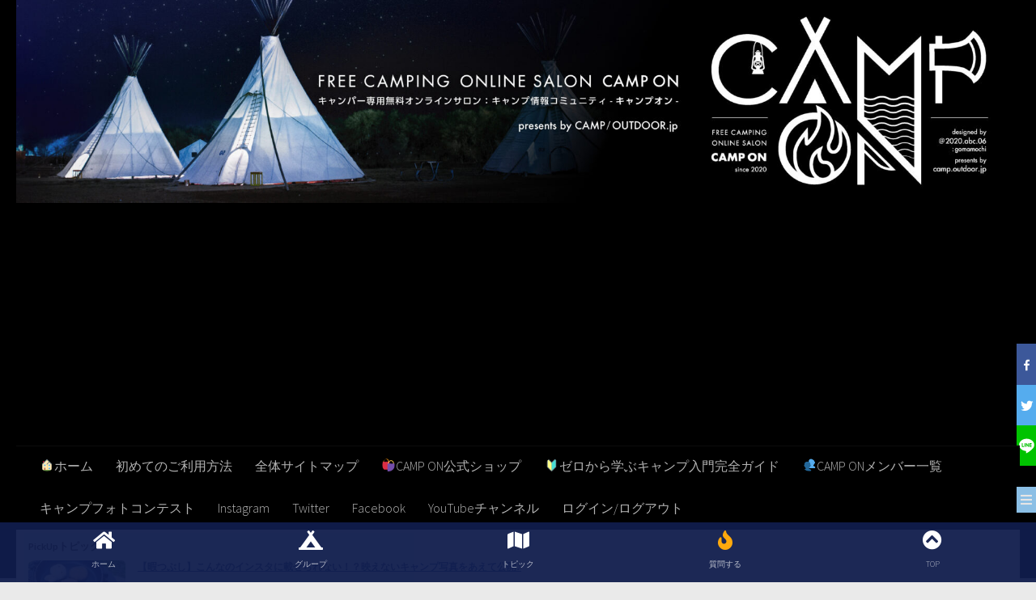

--- FILE ---
content_type: text/html; charset=UTF-8
request_url: https://campoutdoor.jp/salon/group/camp-outdoor-jp/forum/topic/%E6%8E%B2%E8%BC%89%E5%B8%8C%E6%9C%9B-4/
body_size: 74394
content:
<!DOCTYPE html>
<html class="no-js" lang="ja"
	prefix="og: https://ogp.me/ns#" >
<head>
  <meta charset="UTF-8">
  <meta name="viewport" content="width=device-width, initial-scale=1.0">
  <link rel="profile" href="https://gmpg.org/xfn/11" />
  <link rel="pingback" href="https://campoutdoor.jp/salon/xmlrpc.php">

  <style>
#wpadminbar #wp-admin-bar-vtrts_free_top_button .ab-icon:before {
	content: "\f185";
	color: #1DAE22;
	top: 3px;
}
</style><style type="text/css">			.heateorSssInstagramBackground{background:radial-gradient(circle at 30% 107%,#fdf497 0,#fdf497 5%,#fd5949 45%,#d6249f 60%,#285aeb 90%)}
											.heateor_sss_horizontal_sharing .heateorSssSharing,.heateor_sss_standard_follow_icons_container .heateorSssSharing{
							color: #fff;
						border-width: 0px;
			border-style: solid;
			border-color: transparent;
		}
				.heateor_sss_horizontal_sharing .heateorSssTCBackground{
			color:#666;
		}
				.heateor_sss_horizontal_sharing .heateorSssSharing:hover,.heateor_sss_standard_follow_icons_container .heateorSssSharing:hover{
						border-color: transparent;
		}
		.heateor_sss_vertical_sharing .heateorSssSharing,.heateor_sss_floating_follow_icons_container .heateorSssSharing{
							color: #fff;
						border-width: 0px;
			border-style: solid;
			border-color: transparent;
		}
				.heateor_sss_vertical_sharing .heateorSssTCBackground{
			color:#666;
		}
				.heateor_sss_vertical_sharing .heateorSssSharing:hover,.heateor_sss_floating_follow_icons_container .heateorSssSharing:hover{
						border-color: transparent;
		}
		
		@media screen and (max-width:10px) {.heateor_sss_vertical_sharing{display:none!important}}@media screen and (max-width:10px) {.heateor_sss_floating_follow_icons_container{display:none!important}}</style>
		<!-- All in One SEO 4.1.6.2 -->
		<meta name="robots" content="max-image-preview:large" />
		<meta property="og:locale" content="ja_JP" />
		<meta property="og:site_name" content="キャンパー専用オンラインサロン[キャンプ/アウトドア.jp]" />
		<meta property="og:type" content="article" />
		<meta property="og:title" content="掲載希望-4|【Instagram】キャンプ/アウトドア.jp|【キャンプオン】CAMP ON [キャンパー専用無料オンラインサロン/SNS掲示板]" />
		<meta property="article:published_time" content="1970-01-01T00:00:00+00:00" />
		<meta property="article:modified_time" content="1970-01-01T00:00:00+00:00" />
		<meta property="article:publisher" content="https://www.facebook.com/camp.outdoor.jp" />
		<meta name="twitter:card" content="summary_large_image" />
		<meta name="twitter:site" content="@camp_outdoor_jp" />
		<meta name="twitter:title" content="掲載希望-4|【Instagram】キャンプ/アウトドア.jp|【キャンプオン】CAMP ON [キャンパー専用無料オンラインサロン/SNS掲示板]" />
		<meta name="twitter:creator" content="@camp_outdoor_jp" />
		<script type="application/ld+json" class="aioseo-schema">
			{"@context":"https:\/\/schema.org","@graph":[{"@type":"WebSite","@id":"https:\/\/campoutdoor.jp\/salon\/#website","url":"https:\/\/campoutdoor.jp\/salon\/","name":"\u3010\u30ad\u30e3\u30f3\u30d7\u30aa\u30f3\u3011CAMP ON [\u30ad\u30e3\u30f3\u30d1\u30fc\u5c02\u7528\u7121\u6599\u30aa\u30f3\u30e9\u30a4\u30f3\u30b5\u30ed\u30f3\/SNS\u63b2\u793a\u677f]","description":"\u5f53\u30b5\u30a4\u30c8\u306f\u30ad\u30e3\u30f3\u30d7\u5c02\u7528\u306e\u7121\u6599\u30aa\u30f3\u30e9\u30a4\u30f3\u30b5\u30ed\u30f3\u3067\u3059\u3002\u30ad\u30e3\u30f3\u30d7\u3084\u30a2\u30a6\u30c8\u30c9\u30a2\u306b\u7279\u5316\u3057\u305fSNS&\u63b2\u793a\u677f\u30b5\u30a4\u30c8[\u8cea\u554f\u7bb1]\uff01\u521d\u5fc3\u8005\u304b\u3089\u4e0a\u7d1a\u8005\u307e\u3067\u96c6\u307e\u308c\uff01\uff01\u3053\u3053\u3067\u30ad\u30e3\u30f3\u30d7\u306b\u95a2\u3059\u308b\u8cea\u554f\u3092\u3057\u3066\u7591\u554f\u3092\u89e3\u6c7a\u3057\u305f\u308a\u4ef2\u9593\u3092\u898b\u3064\u3051\u3088\u3046\uff01","inLanguage":"ja","publisher":{"@id":"https:\/\/campoutdoor.jp\/salon\/#organization"}},{"@type":"Organization","@id":"https:\/\/campoutdoor.jp\/salon\/#organization","name":"camp.outdoor.jp","url":"https:\/\/campoutdoor.jp\/salon\/","sameAs":["https:\/\/www.facebook.com\/camp.outdoor.jp","https:\/\/twitter.com\/camp_outdoor_jp","https:\/\/www.instagram.com\/camp.outdoor.jp\/","https:\/\/www.youtube.com\/channel\/UCyilj4mZjhVBINNA0B2t9lQ"]},{"@type":"BreadcrumbList","@id":"#breadcrumblist","itemListElement":[{"@type":"ListItem","@id":"https:\/\/campoutdoor.jp\/salon\/#listItem","position":1,"item":{"@type":"WebPage","@id":"https:\/\/campoutdoor.jp\/salon\/","name":"\u30db\u30fc\u30e0","description":"\u3010\u30ad\u30e3\u30f3\u30d7\u30aa\u30f3\u3011CAMP ON [\u30ad\u30e3\u30f3\u30d1\u30fc\u5c02\u7528\u7121\u6599\u30aa\u30f3\u30e9\u30a4\u30f3\u30b5\u30ed\u30f3\/SNS\u63b2\u793a\u677f] \u5f53\u30b5\u30a4\u30c8\u306f\u30ad\u30e3\u30f3\u30d7\u5c02\u7528\u306e\u7121\u6599\u30aa\u30f3\u30e9\u30a4\u30f3\u30b5\u30ed\u30f3\u3067\u3059\u3002\u30ad\u30e3\u30f3\u30d7\u3084\u30a2\u30a6\u30c8\u30c9\u30a2\u306b\u7279\u5316\u3057\u305fSNS&\u63b2\u793a\u677f\u30b5\u30a4\u30c8[\u8cea\u554f\u7bb1]\uff01\u521d\u5fc3\u8005\u304b\u3089\u4e0a\u7d1a\u8005\u307e\u3067\u96c6\u307e\u308c\uff01\uff01\u3053\u3053\u3067\u30ad\u30e3\u30f3\u30d7\u306b\u95a2\u3059\u308b\u8cea\u554f\u3092\u3057\u3066\u7591\u554f\u3092\u89e3\u6c7a\u3057\u305f\u308a\u4ef2\u9593\u3092\u898b\u3064\u3051\u3088\u3046\uff01","url":"https:\/\/campoutdoor.jp\/salon\/"},"nextItem":"#listItem"},{"@type":"ListItem","@id":"#listItem","position":2,"item":{"@type":"WebPage","name":"\u3010Instagram\u3011\u30ad\u30e3\u30f3\u30d7\/\u30a2\u30a6\u30c8\u30c9\u30a2.jp"},"previousItem":"https:\/\/campoutdoor.jp\/salon\/#listItem"}]},{"@type":"WebPage","@id":"#webpage","name":"\u63b2\u8f09\u5e0c\u671b-4|\u3010Instagram\u3011\u30ad\u30e3\u30f3\u30d7\/\u30a2\u30a6\u30c8\u30c9\u30a2.jp|\u3010\u30ad\u30e3\u30f3\u30d7\u30aa\u30f3\u3011CAMP ON [\u30ad\u30e3\u30f3\u30d1\u30fc\u5c02\u7528\u7121\u6599\u30aa\u30f3\u30e9\u30a4\u30f3\u30b5\u30ed\u30f3\/SNS\u63b2\u793a\u677f]","inLanguage":"ja","isPartOf":{"@id":"https:\/\/campoutdoor.jp\/salon\/#website"},"breadcrumb":{"@id":"#breadcrumblist"}}]}
		</script>
		<script type="text/javascript" >
			window.ga=window.ga||function(){(ga.q=ga.q||[]).push(arguments)};ga.l=+new Date;
			ga('create', "UA-172452127-3", 'auto');
			ga('send', 'pageview');
		</script>
		<script async src="https://www.google-analytics.com/analytics.js"></script>
		<!-- All in One SEO -->

<script>document.documentElement.className = document.documentElement.className.replace("no-js","js");</script>

	<!-- This site is optimized with the Yoast SEO plugin v21.1 - https://yoast.com/wordpress/plugins/seo/ -->
	<title>掲載希望-4|【Instagram】キャンプ/アウトドア.jp|【キャンプオン】CAMP ON [キャンパー専用無料オンラインサロン/SNS掲示板]</title>
	<meta property="og:locale" content="ja_JP" />
	<meta property="og:type" content="website" />
	<meta property="og:site_name" content="【キャンプオン】CAMP ON [キャンパー専用無料オンラインサロン/SNS掲示板]" />
	<script type="application/ld+json" class="yoast-schema-graph">{"@context":"https://schema.org","@graph":[{"@type":"WebSite","@id":"https://campoutdoor.jp/salon/#website","url":"https://campoutdoor.jp/salon/","name":"【キャンプオン】CAMP ON [キャンパー専用無料オンラインサロン/SNS掲示板]","description":"当サイトはキャンプ専用の無料オンラインサロンです。キャンプやアウトドアに特化したSNS&amp;掲示板サイト[質問箱]！初心者から上級者まで集まれ！！ここでキャンプに関する質問をして疑問を解決したり仲間を見つけよう！","potentialAction":[{"@type":"SearchAction","target":{"@type":"EntryPoint","urlTemplate":"https://campoutdoor.jp/salon/?s={search_term_string}"},"query-input":"required name=search_term_string"}],"inLanguage":"ja"}]}</script>
	<!-- / Yoast SEO plugin. -->


<link rel='dns-prefetch' href='//www.google.com' />
<link rel='dns-prefetch' href='//www.googletagmanager.com' />
<link rel='dns-prefetch' href='//stats.wp.com' />
<link rel='dns-prefetch' href='//i0.wp.com' />
<link rel='dns-prefetch' href='//c0.wp.com' />
<link rel='dns-prefetch' href='//pagead2.googlesyndication.com' />
<link rel="alternate" type="application/rss+xml" title="【キャンプオン】CAMP ON [キャンパー専用無料オンラインサロン/SNS掲示板] &raquo; フィード" href="https://campoutdoor.jp/salon/feed" />
<link rel="alternate" type="application/rss+xml" title="【キャンプオン】CAMP ON [キャンパー専用無料オンラインサロン/SNS掲示板] &raquo; コメントフィード" href="https://campoutdoor.jp/salon/comments/feed" />
<link id="hu-user-gfont" href="//fonts.googleapis.com/css?family=Source+Sans+Pro:400,300italic,300,400italic,600&subset=latin,latin-ext" rel="stylesheet" type="text/css"><script type="text/javascript">
window._wpemojiSettings = {"baseUrl":"https:\/\/s.w.org\/images\/core\/emoji\/14.0.0\/72x72\/","ext":".png","svgUrl":"https:\/\/s.w.org\/images\/core\/emoji\/14.0.0\/svg\/","svgExt":".svg","source":{"concatemoji":"https:\/\/campoutdoor.jp\/salon\/wp-includes\/js\/wp-emoji-release.min.js?ver=6.1.9"}};
/*! This file is auto-generated */
!function(e,a,t){var n,r,o,i=a.createElement("canvas"),p=i.getContext&&i.getContext("2d");function s(e,t){var a=String.fromCharCode,e=(p.clearRect(0,0,i.width,i.height),p.fillText(a.apply(this,e),0,0),i.toDataURL());return p.clearRect(0,0,i.width,i.height),p.fillText(a.apply(this,t),0,0),e===i.toDataURL()}function c(e){var t=a.createElement("script");t.src=e,t.defer=t.type="text/javascript",a.getElementsByTagName("head")[0].appendChild(t)}for(o=Array("flag","emoji"),t.supports={everything:!0,everythingExceptFlag:!0},r=0;r<o.length;r++)t.supports[o[r]]=function(e){if(p&&p.fillText)switch(p.textBaseline="top",p.font="600 32px Arial",e){case"flag":return s([127987,65039,8205,9895,65039],[127987,65039,8203,9895,65039])?!1:!s([55356,56826,55356,56819],[55356,56826,8203,55356,56819])&&!s([55356,57332,56128,56423,56128,56418,56128,56421,56128,56430,56128,56423,56128,56447],[55356,57332,8203,56128,56423,8203,56128,56418,8203,56128,56421,8203,56128,56430,8203,56128,56423,8203,56128,56447]);case"emoji":return!s([129777,127995,8205,129778,127999],[129777,127995,8203,129778,127999])}return!1}(o[r]),t.supports.everything=t.supports.everything&&t.supports[o[r]],"flag"!==o[r]&&(t.supports.everythingExceptFlag=t.supports.everythingExceptFlag&&t.supports[o[r]]);t.supports.everythingExceptFlag=t.supports.everythingExceptFlag&&!t.supports.flag,t.DOMReady=!1,t.readyCallback=function(){t.DOMReady=!0},t.supports.everything||(n=function(){t.readyCallback()},a.addEventListener?(a.addEventListener("DOMContentLoaded",n,!1),e.addEventListener("load",n,!1)):(e.attachEvent("onload",n),a.attachEvent("onreadystatechange",function(){"complete"===a.readyState&&t.readyCallback()})),(e=t.source||{}).concatemoji?c(e.concatemoji):e.wpemoji&&e.twemoji&&(c(e.twemoji),c(e.wpemoji)))}(window,document,window._wpemojiSettings);
</script>
<style type="text/css">
img.wp-smiley,
img.emoji {
	display: inline !important;
	border: none !important;
	box-shadow: none !important;
	height: 1em !important;
	width: 1em !important;
	margin: 0 0.07em !important;
	vertical-align: -0.1em !important;
	background: none !important;
	padding: 0 !important;
}
</style>
	<link rel='stylesheet' id='sbi_styles-css' href='https://campoutdoor.jp/salon/wp-content/plugins/instagram-feed/css/sbi-styles.min.css?ver=6.10.0' type='text/css' media='all' />
<link rel='stylesheet' id='wp-block-library-css' href='https://c0.wp.com/c/6.1.9/wp-includes/css/dist/block-library/style.min.css' type='text/css' media='all' />
<style id='wp-block-library-inline-css' type='text/css'>
.has-text-align-justify{text-align:justify;}
</style>
<link rel='stylesheet' id='bp-member-block-css' href='https://campoutdoor.jp/salon/wp-content/plugins/buddypress/bp-members/css/blocks/member.min.css?ver=7.2.0' type='text/css' media='all' />
<link rel='stylesheet' id='bp-members-block-css' href='https://campoutdoor.jp/salon/wp-content/plugins/buddypress/bp-members/css/blocks/members.min.css?ver=7.2.0' type='text/css' media='all' />
<link rel='stylesheet' id='bp-group-block-css' href='https://campoutdoor.jp/salon/wp-content/plugins/buddypress/bp-groups/css/blocks/group.min.css?ver=7.2.0' type='text/css' media='all' />
<link rel='stylesheet' id='bp-groups-block-css' href='https://campoutdoor.jp/salon/wp-content/plugins/buddypress/bp-groups/css/blocks/groups.min.css?ver=7.2.0' type='text/css' media='all' />
<link rel='stylesheet' id='jetpack-videopress-video-block-view-css' href='https://campoutdoor.jp/salon/wp-content/plugins/jetpack/jetpack_vendor/automattic/jetpack-videopress/build/block-editor/blocks/video/view.css?minify=false&#038;ver=34ae973733627b74a14e' type='text/css' media='all' />
<link rel='stylesheet' id='mediaelement-css' href='https://c0.wp.com/c/6.1.9/wp-includes/js/mediaelement/mediaelementplayer-legacy.min.css' type='text/css' media='all' />
<link rel='stylesheet' id='wp-mediaelement-css' href='https://c0.wp.com/c/6.1.9/wp-includes/js/mediaelement/wp-mediaelement.min.css' type='text/css' media='all' />
<link rel='stylesheet' id='classic-theme-styles-css' href='https://c0.wp.com/c/6.1.9/wp-includes/css/classic-themes.min.css' type='text/css' media='all' />
<style id='global-styles-inline-css' type='text/css'>
body{--wp--preset--color--black: #000000;--wp--preset--color--cyan-bluish-gray: #abb8c3;--wp--preset--color--white: #ffffff;--wp--preset--color--pale-pink: #f78da7;--wp--preset--color--vivid-red: #cf2e2e;--wp--preset--color--luminous-vivid-orange: #ff6900;--wp--preset--color--luminous-vivid-amber: #fcb900;--wp--preset--color--light-green-cyan: #7bdcb5;--wp--preset--color--vivid-green-cyan: #00d084;--wp--preset--color--pale-cyan-blue: #8ed1fc;--wp--preset--color--vivid-cyan-blue: #0693e3;--wp--preset--color--vivid-purple: #9b51e0;--wp--preset--gradient--vivid-cyan-blue-to-vivid-purple: linear-gradient(135deg,rgba(6,147,227,1) 0%,rgb(155,81,224) 100%);--wp--preset--gradient--light-green-cyan-to-vivid-green-cyan: linear-gradient(135deg,rgb(122,220,180) 0%,rgb(0,208,130) 100%);--wp--preset--gradient--luminous-vivid-amber-to-luminous-vivid-orange: linear-gradient(135deg,rgba(252,185,0,1) 0%,rgba(255,105,0,1) 100%);--wp--preset--gradient--luminous-vivid-orange-to-vivid-red: linear-gradient(135deg,rgba(255,105,0,1) 0%,rgb(207,46,46) 100%);--wp--preset--gradient--very-light-gray-to-cyan-bluish-gray: linear-gradient(135deg,rgb(238,238,238) 0%,rgb(169,184,195) 100%);--wp--preset--gradient--cool-to-warm-spectrum: linear-gradient(135deg,rgb(74,234,220) 0%,rgb(151,120,209) 20%,rgb(207,42,186) 40%,rgb(238,44,130) 60%,rgb(251,105,98) 80%,rgb(254,248,76) 100%);--wp--preset--gradient--blush-light-purple: linear-gradient(135deg,rgb(255,206,236) 0%,rgb(152,150,240) 100%);--wp--preset--gradient--blush-bordeaux: linear-gradient(135deg,rgb(254,205,165) 0%,rgb(254,45,45) 50%,rgb(107,0,62) 100%);--wp--preset--gradient--luminous-dusk: linear-gradient(135deg,rgb(255,203,112) 0%,rgb(199,81,192) 50%,rgb(65,88,208) 100%);--wp--preset--gradient--pale-ocean: linear-gradient(135deg,rgb(255,245,203) 0%,rgb(182,227,212) 50%,rgb(51,167,181) 100%);--wp--preset--gradient--electric-grass: linear-gradient(135deg,rgb(202,248,128) 0%,rgb(113,206,126) 100%);--wp--preset--gradient--midnight: linear-gradient(135deg,rgb(2,3,129) 0%,rgb(40,116,252) 100%);--wp--preset--duotone--dark-grayscale: url('#wp-duotone-dark-grayscale');--wp--preset--duotone--grayscale: url('#wp-duotone-grayscale');--wp--preset--duotone--purple-yellow: url('#wp-duotone-purple-yellow');--wp--preset--duotone--blue-red: url('#wp-duotone-blue-red');--wp--preset--duotone--midnight: url('#wp-duotone-midnight');--wp--preset--duotone--magenta-yellow: url('#wp-duotone-magenta-yellow');--wp--preset--duotone--purple-green: url('#wp-duotone-purple-green');--wp--preset--duotone--blue-orange: url('#wp-duotone-blue-orange');--wp--preset--font-size--small: 13px;--wp--preset--font-size--medium: 20px;--wp--preset--font-size--large: 36px;--wp--preset--font-size--x-large: 42px;--wp--preset--spacing--20: 0.44rem;--wp--preset--spacing--30: 0.67rem;--wp--preset--spacing--40: 1rem;--wp--preset--spacing--50: 1.5rem;--wp--preset--spacing--60: 2.25rem;--wp--preset--spacing--70: 3.38rem;--wp--preset--spacing--80: 5.06rem;}:where(.is-layout-flex){gap: 0.5em;}body .is-layout-flow > .alignleft{float: left;margin-inline-start: 0;margin-inline-end: 2em;}body .is-layout-flow > .alignright{float: right;margin-inline-start: 2em;margin-inline-end: 0;}body .is-layout-flow > .aligncenter{margin-left: auto !important;margin-right: auto !important;}body .is-layout-constrained > .alignleft{float: left;margin-inline-start: 0;margin-inline-end: 2em;}body .is-layout-constrained > .alignright{float: right;margin-inline-start: 2em;margin-inline-end: 0;}body .is-layout-constrained > .aligncenter{margin-left: auto !important;margin-right: auto !important;}body .is-layout-constrained > :where(:not(.alignleft):not(.alignright):not(.alignfull)){max-width: var(--wp--style--global--content-size);margin-left: auto !important;margin-right: auto !important;}body .is-layout-constrained > .alignwide{max-width: var(--wp--style--global--wide-size);}body .is-layout-flex{display: flex;}body .is-layout-flex{flex-wrap: wrap;align-items: center;}body .is-layout-flex > *{margin: 0;}:where(.wp-block-columns.is-layout-flex){gap: 2em;}.has-black-color{color: var(--wp--preset--color--black) !important;}.has-cyan-bluish-gray-color{color: var(--wp--preset--color--cyan-bluish-gray) !important;}.has-white-color{color: var(--wp--preset--color--white) !important;}.has-pale-pink-color{color: var(--wp--preset--color--pale-pink) !important;}.has-vivid-red-color{color: var(--wp--preset--color--vivid-red) !important;}.has-luminous-vivid-orange-color{color: var(--wp--preset--color--luminous-vivid-orange) !important;}.has-luminous-vivid-amber-color{color: var(--wp--preset--color--luminous-vivid-amber) !important;}.has-light-green-cyan-color{color: var(--wp--preset--color--light-green-cyan) !important;}.has-vivid-green-cyan-color{color: var(--wp--preset--color--vivid-green-cyan) !important;}.has-pale-cyan-blue-color{color: var(--wp--preset--color--pale-cyan-blue) !important;}.has-vivid-cyan-blue-color{color: var(--wp--preset--color--vivid-cyan-blue) !important;}.has-vivid-purple-color{color: var(--wp--preset--color--vivid-purple) !important;}.has-black-background-color{background-color: var(--wp--preset--color--black) !important;}.has-cyan-bluish-gray-background-color{background-color: var(--wp--preset--color--cyan-bluish-gray) !important;}.has-white-background-color{background-color: var(--wp--preset--color--white) !important;}.has-pale-pink-background-color{background-color: var(--wp--preset--color--pale-pink) !important;}.has-vivid-red-background-color{background-color: var(--wp--preset--color--vivid-red) !important;}.has-luminous-vivid-orange-background-color{background-color: var(--wp--preset--color--luminous-vivid-orange) !important;}.has-luminous-vivid-amber-background-color{background-color: var(--wp--preset--color--luminous-vivid-amber) !important;}.has-light-green-cyan-background-color{background-color: var(--wp--preset--color--light-green-cyan) !important;}.has-vivid-green-cyan-background-color{background-color: var(--wp--preset--color--vivid-green-cyan) !important;}.has-pale-cyan-blue-background-color{background-color: var(--wp--preset--color--pale-cyan-blue) !important;}.has-vivid-cyan-blue-background-color{background-color: var(--wp--preset--color--vivid-cyan-blue) !important;}.has-vivid-purple-background-color{background-color: var(--wp--preset--color--vivid-purple) !important;}.has-black-border-color{border-color: var(--wp--preset--color--black) !important;}.has-cyan-bluish-gray-border-color{border-color: var(--wp--preset--color--cyan-bluish-gray) !important;}.has-white-border-color{border-color: var(--wp--preset--color--white) !important;}.has-pale-pink-border-color{border-color: var(--wp--preset--color--pale-pink) !important;}.has-vivid-red-border-color{border-color: var(--wp--preset--color--vivid-red) !important;}.has-luminous-vivid-orange-border-color{border-color: var(--wp--preset--color--luminous-vivid-orange) !important;}.has-luminous-vivid-amber-border-color{border-color: var(--wp--preset--color--luminous-vivid-amber) !important;}.has-light-green-cyan-border-color{border-color: var(--wp--preset--color--light-green-cyan) !important;}.has-vivid-green-cyan-border-color{border-color: var(--wp--preset--color--vivid-green-cyan) !important;}.has-pale-cyan-blue-border-color{border-color: var(--wp--preset--color--pale-cyan-blue) !important;}.has-vivid-cyan-blue-border-color{border-color: var(--wp--preset--color--vivid-cyan-blue) !important;}.has-vivid-purple-border-color{border-color: var(--wp--preset--color--vivid-purple) !important;}.has-vivid-cyan-blue-to-vivid-purple-gradient-background{background: var(--wp--preset--gradient--vivid-cyan-blue-to-vivid-purple) !important;}.has-light-green-cyan-to-vivid-green-cyan-gradient-background{background: var(--wp--preset--gradient--light-green-cyan-to-vivid-green-cyan) !important;}.has-luminous-vivid-amber-to-luminous-vivid-orange-gradient-background{background: var(--wp--preset--gradient--luminous-vivid-amber-to-luminous-vivid-orange) !important;}.has-luminous-vivid-orange-to-vivid-red-gradient-background{background: var(--wp--preset--gradient--luminous-vivid-orange-to-vivid-red) !important;}.has-very-light-gray-to-cyan-bluish-gray-gradient-background{background: var(--wp--preset--gradient--very-light-gray-to-cyan-bluish-gray) !important;}.has-cool-to-warm-spectrum-gradient-background{background: var(--wp--preset--gradient--cool-to-warm-spectrum) !important;}.has-blush-light-purple-gradient-background{background: var(--wp--preset--gradient--blush-light-purple) !important;}.has-blush-bordeaux-gradient-background{background: var(--wp--preset--gradient--blush-bordeaux) !important;}.has-luminous-dusk-gradient-background{background: var(--wp--preset--gradient--luminous-dusk) !important;}.has-pale-ocean-gradient-background{background: var(--wp--preset--gradient--pale-ocean) !important;}.has-electric-grass-gradient-background{background: var(--wp--preset--gradient--electric-grass) !important;}.has-midnight-gradient-background{background: var(--wp--preset--gradient--midnight) !important;}.has-small-font-size{font-size: var(--wp--preset--font-size--small) !important;}.has-medium-font-size{font-size: var(--wp--preset--font-size--medium) !important;}.has-large-font-size{font-size: var(--wp--preset--font-size--large) !important;}.has-x-large-font-size{font-size: var(--wp--preset--font-size--x-large) !important;}
.wp-block-navigation a:where(:not(.wp-element-button)){color: inherit;}
:where(.wp-block-columns.is-layout-flex){gap: 2em;}
.wp-block-pullquote{font-size: 1.5em;line-height: 1.6;}
</style>
<link rel='stylesheet' id='bbp-default-css' href='https://campoutdoor.jp/salon/wp-content/plugins/bbpress/templates/default/css/bbpress.min.css?ver=2.6.6' type='text/css' media='all' />
<link rel='stylesheet' id='bapsa_font_awesome-css' href='https://campoutdoor.jp/salon/wp-content/plugins/bp-activity-plus-styling/assets/font-awesome-4.6.3/css/font-awesome.min.css?ver=6.1.9' type='text/css' media='all' />
<link rel='stylesheet' id='dashicons-css' href='https://c0.wp.com/c/6.1.9/wp-includes/css/dashicons.min.css' type='text/css' media='all' />
<link rel='stylesheet' id='thickbox-css' href='https://c0.wp.com/c/6.1.9/wp-includes/js/thickbox/thickbox.css' type='text/css' media='all' />
<link rel='stylesheet' id='bapsa_style-css' href='https://campoutdoor.jp/salon/wp-content/plugins/bp-activity-plus-styling/includes/frontend/assets/css/bapsa_style.css?ver=1.0' type='text/css' media='all' />
<link rel='stylesheet' id='bp-legacy-css-css' href='https://campoutdoor.jp/salon/wp-content/plugins/buddypress/bp-templates/bp-legacy/css/buddypress.min.css?ver=7.2.0' type='text/css' media='screen' />
<style id='bp-legacy-css-inline-css' type='text/css'>

		/* Cover image */
		#buddypress #header-cover-image {
			height: 225px;
			background-image: url(https://campoutdoor.jp/salon/wp-content/uploads/buddypress/groups/68/cover-image/602e47253b4aa-bp-cover-image.jpg);
		}

		#buddypress #create-group-form #header-cover-image {
			margin: 1em 0;
			position: relative;
		}

		.bp-user #buddypress #item-header {
			padding-top: 0;
		}

		#buddypress #item-header-cover-image #item-header-avatar {
			margin-top: 145px;
			float: left;
			overflow: visible;
			width: auto;
		}

		#buddypress div#item-header #item-header-cover-image #item-header-content {
			clear: both;
			float: left;
			margin-left: 170px;
			margin-top: -140px;
			width: auto;
		}

		body.single-item.groups #buddypress div#item-header #item-header-cover-image #item-header-content,
		body.single-item.groups #buddypress div#item-header #item-header-cover-image #item-actions {
			clear: none;
			margin-top: 225px;
			margin-left: 0;
			max-width: 50%;
		}

		body.single-item.groups #buddypress div#item-header #item-header-cover-image #item-actions {
			max-width: 20%;
			padding-top: 20px;
		}

		

		#buddypress div#item-header-cover-image .user-nicename a,
		#buddypress div#item-header-cover-image .user-nicename {
			font-size: 200%;
			color: #fff;
			margin: 0 0 0.6em;
			text-rendering: optimizelegibility;
			text-shadow: 0 0 3px rgba( 0, 0, 0, 0.8 );
		}

		#buddypress #item-header-cover-image #item-header-avatar img.avatar {
			background: rgba( 255, 255, 255, 0.8 );
			border: solid 2px #fff;
		}

		#buddypress #item-header-cover-image #item-header-avatar a {
			border: 0;
			text-decoration: none;
		}

		#buddypress #item-header-cover-image #item-buttons {
			margin: 0 0 10px;
			padding: 0 0 5px;
		}

		#buddypress #item-header-cover-image #item-buttons:after {
			clear: both;
			content: "";
			display: table;
		}

		@media screen and (max-width: 782px) {
			#buddypress #item-header-cover-image #item-header-avatar,
			.bp-user #buddypress #item-header #item-header-cover-image #item-header-avatar,
			#buddypress div#item-header #item-header-cover-image #item-header-content {
				width: 100%;
				text-align: center;
			}

			#buddypress #item-header-cover-image #item-header-avatar a {
				display: inline-block;
			}

			#buddypress #item-header-cover-image #item-header-avatar img {
				margin: 0;
			}

			#buddypress div#item-header #item-header-cover-image #item-header-content,
			body.single-item.groups #buddypress div#item-header #item-header-cover-image #item-header-content,
			body.single-item.groups #buddypress div#item-header #item-header-cover-image #item-actions {
				margin: 0;
			}

			body.single-item.groups #buddypress div#item-header #item-header-cover-image #item-header-content,
			body.single-item.groups #buddypress div#item-header #item-header-cover-image #item-actions {
				max-width: 100%;
			}

			#buddypress div#item-header-cover-image h2 a,
			#buddypress div#item-header-cover-image h2 {
				color: inherit;
				text-shadow: none;
				margin: 25px 0 0;
				font-size: 200%;
			}

			#buddypress #item-header-cover-image #item-buttons div {
				float: none;
				display: inline-block;
			}

			#buddypress #item-header-cover-image #item-buttons:before {
				content: "";
			}

			#buddypress #item-header-cover-image #item-buttons {
				margin: 5px 0;
			}
		}
	
</style>
<link rel='stylesheet' id='hm_bbpui-css' href='https://campoutdoor.jp/salon/wp-content/plugins/image-upload-for-bbpress/css/bbp-image-upload.css?ver=6.1.9' type='text/css' media='all' />
<link rel='stylesheet' id='responsive-lightbox-magnific-css' href='https://campoutdoor.jp/salon/wp-content/plugins/responsive-lightbox/assets/magnific/magnific-popup.min.css?ver=2.3.2' type='text/css' media='all' />
<link rel='stylesheet' id='wp-ulike-css' href='https://campoutdoor.jp/salon/wp-content/plugins/wp-ulike/assets/css/wp-ulike.min.css?ver=4.8.3.1' type='text/css' media='all' />
<link rel='stylesheet' id='wordpress-popular-posts-css-css' href='https://campoutdoor.jp/salon/wp-content/plugins/wordpress-popular-posts/assets/css/wpp.css?ver=5.5.1' type='text/css' media='all' />
<link rel='stylesheet' id='hueman-main-style-css' href='https://campoutdoor.jp/salon/wp-content/themes/hueman/assets/front/css/main.min.css?ver=3.4.35' type='text/css' media='all' />
<style id='hueman-main-style-inline-css' type='text/css'>
body { font-family:'Source Sans Pro', Arial, sans-serif;font-size:1.00rem }@media only screen and (min-width: 720px) {
        .nav > li { font-size:1.00rem; }
      }.sidebar .widget { padding-left: 20px; padding-right: 20px; padding-top: 20px; }::selection { background-color: #314f94; }
::-moz-selection { background-color: #314f94; }a,a+span.hu-external::after,.themeform label .required,#flexslider-featured .flex-direction-nav .flex-next:hover,#flexslider-featured .flex-direction-nav .flex-prev:hover,.post-hover:hover .post-title a,.post-title a:hover,.sidebar.s1 .post-nav li a:hover i,.content .post-nav li a:hover i,.post-related a:hover,.sidebar.s1 .widget_rss ul li a,#footer .widget_rss ul li a,.sidebar.s1 .widget_calendar a,#footer .widget_calendar a,.sidebar.s1 .alx-tab .tab-item-category a,.sidebar.s1 .alx-posts .post-item-category a,.sidebar.s1 .alx-tab li:hover .tab-item-title a,.sidebar.s1 .alx-tab li:hover .tab-item-comment a,.sidebar.s1 .alx-posts li:hover .post-item-title a,#footer .alx-tab .tab-item-category a,#footer .alx-posts .post-item-category a,#footer .alx-tab li:hover .tab-item-title a,#footer .alx-tab li:hover .tab-item-comment a,#footer .alx-posts li:hover .post-item-title a,.comment-tabs li.active a,.comment-awaiting-moderation,.child-menu a:hover,.child-menu .current_page_item > a,.wp-pagenavi a{ color: #314f94; }input[type="submit"],.themeform button[type="submit"],.sidebar.s1 .sidebar-top,.sidebar.s1 .sidebar-toggle,#flexslider-featured .flex-control-nav li a.flex-active,.post-tags a:hover,.sidebar.s1 .widget_calendar caption,#footer .widget_calendar caption,.author-bio .bio-avatar:after,.commentlist li.bypostauthor > .comment-body:after,.commentlist li.comment-author-admin > .comment-body:after{ background-color: #314f94; }.post-format .format-container { border-color: #314f94; }.sidebar.s1 .alx-tabs-nav li.active a,#footer .alx-tabs-nav li.active a,.comment-tabs li.active a,.wp-pagenavi a:hover,.wp-pagenavi a:active,.wp-pagenavi span.current{ border-bottom-color: #314f94!important; }.sidebar.s2 .post-nav li a:hover i,
.sidebar.s2 .widget_rss ul li a,
.sidebar.s2 .widget_calendar a,
.sidebar.s2 .alx-tab .tab-item-category a,
.sidebar.s2 .alx-posts .post-item-category a,
.sidebar.s2 .alx-tab li:hover .tab-item-title a,
.sidebar.s2 .alx-tab li:hover .tab-item-comment a,
.sidebar.s2 .alx-posts li:hover .post-item-title a { color: #4285bf; }
.sidebar.s2 .sidebar-top,.sidebar.s2 .sidebar-toggle,.post-comments,.jp-play-bar,.jp-volume-bar-value,.sidebar.s2 .widget_calendar caption{ background-color: #4285bf; }.sidebar.s2 .alx-tabs-nav li.active a { border-bottom-color: #4285bf; }
.post-comments::before { border-right-color: #4285bf; }
      #header { background-color: #000000; }
@media only screen and (min-width: 720px) {
  #nav-header .nav ul { background-color: #000000; }
}
        #header #nav-mobile { background-color: #000000; }.is-scrolled #header #nav-mobile { background-color: #000000; background-color: rgba(0,0,0,0.90) }#nav-header.nav-container, #main-header-search .search-expand { background-color: #000000; }
@media only screen and (min-width: 720px) {
  #nav-header .nav ul { background-color: #000000; }
}
        img { -webkit-border-radius: 30px; border-radius: 30px; }body { background-color: #eaeaea; }
</style>
<link rel='stylesheet' id='hueman-font-awesome-css' href='https://campoutdoor.jp/salon/wp-content/themes/hueman/assets/front/css/font-awesome.min.css?ver=3.4.35' type='text/css' media='all' />
<link rel='stylesheet' id='gdatt-attachments-css' href='https://campoutdoor.jp/salon/wp-content/plugins/gd-bbpress-attachments/css/front.min.css?ver=4.2_b2420_free' type='text/css' media='all' />
<link rel='stylesheet' id='arpw-style-css' href='https://campoutdoor.jp/salon/wp-content/plugins/advanced-random-posts-widget/assets/css/arpw-frontend.css?ver=6.1.9' type='text/css' media='all' />
<link rel='stylesheet' id='bp_toolkit-css' href='https://campoutdoor.jp/salon/wp-content/plugins/bp-toolkit-pro/public/css/bp-toolkit-public.css?ver=all' type='text/css' media='all' />
<link rel='stylesheet' id='heateor_sss_frontend_css-css' href='https://campoutdoor.jp/salon/wp-content/plugins/sassy-social-share/public/css/sassy-social-share-public.css?ver=3.3.20' type='text/css' media='all' />
<link rel='stylesheet' id='heateor_sss_sharing_default_svg-css' href='https://campoutdoor.jp/salon/wp-content/plugins/sassy-social-share/admin/css/sassy-social-share-svg.css?ver=3.3.20' type='text/css' media='all' />
<link rel='stylesheet' id='jetpack_css-css' href='https://c0.wp.com/p/jetpack/12.5.1/css/jetpack.css' type='text/css' media='all' />
<link rel='stylesheet' id='bur-css' href='https://campoutdoor.jp/salon/wp-content/plugins/bbp-user-ranking/css/user-ranking.css?ver=6.1.9' type='text/css' media='all' />
<script type='text/javascript' src='https://c0.wp.com/c/6.1.9/wp-includes/js/jquery/jquery.min.js' id='jquery-core-js'></script>
<script type='text/javascript' src='https://c0.wp.com/c/6.1.9/wp-includes/js/jquery/jquery-migrate.min.js' id='jquery-migrate-js'></script>
<script type='text/javascript' id='ahc_front_js-js-extra'>
/* <![CDATA[ */
var ahc_ajax_front = {"ajax_url":"https:\/\/campoutdoor.jp\/salon\/wp-admin\/admin-ajax.php","page_id":"0","page_title":"\u3010Instagram\u3011\u30ad\u30e3\u30f3\u30d7\/\u30a2\u30a6\u30c8\u30c9\u30a2.jp","post_type":"page"};
/* ]]> */
</script>
<script type='text/javascript' src='https://campoutdoor.jp/salon/wp-content/plugins/visitors-traffic-real-time-statistics/js/front.js?ver=6.1.9' id='ahc_front_js-js'></script>
<script type='text/javascript' id='thickbox-js-extra'>
/* <![CDATA[ */
var thickboxL10n = {"next":"\u6b21\u3078 >","prev":"< \u524d\u3078","image":"\u753b\u50cf","of":"\/","close":"\u9589\u3058\u308b","noiframes":"\u3053\u306e\u6a5f\u80fd\u3067\u306f iframe \u304c\u5fc5\u8981\u3067\u3059\u3002\u73fe\u5728 iframe \u3092\u7121\u52b9\u5316\u3057\u3066\u3044\u308b\u304b\u3001\u5bfe\u5fdc\u3057\u3066\u3044\u306a\u3044\u30d6\u30e9\u30a6\u30b6\u30fc\u3092\u4f7f\u3063\u3066\u3044\u308b\u3088\u3046\u3067\u3059\u3002","loadingAnimation":"https:\/\/campoutdoor.jp\/salon\/wp-includes\/js\/thickbox\/loadingAnimation.gif"};
/* ]]> */
</script>
<script type='text/javascript' src='https://c0.wp.com/c/6.1.9/wp-includes/js/thickbox/thickbox.js' id='thickbox-js'></script>
<script type='text/javascript' src='https://campoutdoor.jp/salon/wp-content/plugins/bp-activity-plus-styling/includes/frontend/assets/js/bapsa_script.js?ver=1.0' id='bapsa_script-js'></script>
<script type='text/javascript' id='bp-confirm-js-extra'>
/* <![CDATA[ */
var BP_Confirm = {"are_you_sure":"\u672c\u5f53\u306b\u5b9f\u884c\u3057\u307e\u3059\u304b ?"};
/* ]]> */
</script>
<script type='text/javascript' src='https://campoutdoor.jp/salon/wp-content/plugins/buddypress/bp-core/js/confirm.min.js?ver=7.2.0' id='bp-confirm-js'></script>
<script type='text/javascript' src='https://campoutdoor.jp/salon/wp-content/plugins/buddypress/bp-core/js/widget-members.min.js?ver=7.2.0' id='bp-widget-members-js'></script>
<script type='text/javascript' src='https://campoutdoor.jp/salon/wp-content/plugins/buddypress/bp-core/js/jquery-query.min.js?ver=7.2.0' id='bp-jquery-query-js'></script>
<script type='text/javascript' src='https://campoutdoor.jp/salon/wp-content/plugins/buddypress/bp-core/js/vendor/jquery-cookie.min.js?ver=7.2.0' id='bp-jquery-cookie-js'></script>
<script type='text/javascript' src='https://campoutdoor.jp/salon/wp-content/plugins/buddypress/bp-core/js/vendor/jquery-scroll-to.min.js?ver=7.2.0' id='bp-jquery-scroll-to-js'></script>
<script type='text/javascript' id='bp-legacy-js-js-extra'>
/* <![CDATA[ */
var BP_DTheme = {"accepted":"\u627f\u8a8d\u6e08\u307f","close":"\u9589\u3058\u308b","comments":"\u30b3\u30e1\u30f3\u30c8","leave_group_confirm":"\u672c\u5f53\u306b\u3053\u306e\u30b0\u30eb\u30fc\u30d7\u304b\u3089\u96e2\u8131\u3057\u307e\u3059\u304b ?","mark_as_fav":"\u304a\u6c17\u306b\u5165\u308a","my_favs":"\u304a\u6c17\u306b\u5165\u308a","rejected":"\u5374\u4e0b\u6e08\u307f","remove_fav":"\u304a\u6c17\u306b\u5165\u308a\u304b\u3089\u524a\u9664","show_all":"\u3059\u3079\u3066\u8868\u793a","show_all_comments":"\u3053\u306e\u30b9\u30ec\u30c3\u30c9\u306e\u3059\u3079\u3066\u306e\u30b3\u30e1\u30f3\u30c8\u3092\u898b\u308b","show_x_comments":"\u3059\u3079\u3066\u306e\u30b3\u30e1\u30f3\u30c8\u3092\u8868\u793a  (%d)","unsaved_changes":"\u30d7\u30ed\u30d5\u30a3\u30fc\u30eb\u306b\u4fdd\u5b58\u3055\u308c\u3066\u3044\u306a\u5909\u66f4\u304c\u3042\u308a\u307e\u3059\u3002\u3053\u306e\u30da\u30fc\u30b8\u304b\u3089\u79fb\u52d5\u3059\u308b\u3068\u3001\u5909\u66f4\u304c\u3059\u3079\u3066\u5931\u308f\u308c\u307e\u3059\u3002","view":"\u8868\u793a","store_filter_settings":""};
/* ]]> */
</script>
<script type='text/javascript' src='https://campoutdoor.jp/salon/wp-content/plugins/buddypress/bp-templates/bp-legacy/js/buddypress.min.js?ver=7.2.0' id='bp-legacy-js-js'></script>
<script type='text/javascript' src='https://campoutdoor.jp/salon/wp-content/plugins/buddypress/bp-groups/js/widget-groups.min.js?ver=7.2.0' id='groups_widget_groups_list-js-js'></script>
<script type='text/javascript' src='https://campoutdoor.jp/salon/wp-content/plugins/image-upload-for-bbpress/js/bbp-image-upload.js?ver=1.1.17' id='hm_bbpui-js'></script>
<script type='text/javascript' src='https://campoutdoor.jp/salon/wp-content/plugins/responsive-lightbox/assets/magnific/jquery.magnific-popup.min.js?ver=2.3.2' id='responsive-lightbox-magnific-js'></script>
<script type='text/javascript' src='https://c0.wp.com/c/6.1.9/wp-includes/js/underscore.min.js' id='underscore-js'></script>
<script type='text/javascript' src='https://campoutdoor.jp/salon/wp-content/plugins/responsive-lightbox/assets/infinitescroll/infinite-scroll.pkgd.min.js?ver=6.1.9' id='responsive-lightbox-infinite-scroll-js'></script>
<script type='text/javascript' id='responsive-lightbox-js-extra'>
/* <![CDATA[ */
var rlArgs = {"script":"magnific","selector":"lightbox","customEvents":"","activeGalleries":"1","disableOn":"0","midClick":"1","preloader":"1","closeOnContentClick":"1","closeOnBgClick":"1","closeBtnInside":"1","showCloseBtn":"1","enableEscapeKey":"1","alignTop":"","fixedContentPos":"auto","fixedBgPos":"auto","autoFocusLast":"1","woocommerce_gallery":"0","ajaxurl":"https:\/\/campoutdoor.jp\/salon\/wp-admin\/admin-ajax.php","nonce":"9ed634684f"};
/* ]]> */
</script>
<script type='text/javascript' src='https://campoutdoor.jp/salon/wp-content/plugins/responsive-lightbox/js/front.js?ver=2.3.2' id='responsive-lightbox-js'></script>
<script type='text/javascript' id='bp-activity-filter-public-js-extra'>
/* <![CDATA[ */
var bpaf_js_object = {"default_filter":"-1"};
/* ]]> */
</script>
<script type='text/javascript' src='https://campoutdoor.jp/salon/wp-content/plugins/bp-activity-filter/templates/js/buddypress-activity-filter-public.js?ver=1769313323' id='bp-activity-filter-public-js'></script>
<script type='application/json' id='wpp-json'>
{"sampling_active":0,"sampling_rate":100,"ajax_url":"https:\/\/campoutdoor.jp\/salon\/wp-json\/wordpress-popular-posts\/v1\/popular-posts","api_url":"https:\/\/campoutdoor.jp\/salon\/wp-json\/wordpress-popular-posts","ID":0,"token":"a9eb66cb02","lang":0,"debug":0}
</script>
<script type='text/javascript' src='https://campoutdoor.jp/salon/wp-content/plugins/wordpress-popular-posts/assets/js/wpp.min.js?ver=5.5.1' id='wpp-js-js'></script>

<!-- Google tag (gtag.js) snippet added by Site Kit -->
<!-- Google アナリティクス スニペット (Site Kit が追加) -->
<script type='text/javascript' src='https://www.googletagmanager.com/gtag/js?id=G-N8EBJ0C31L' id='google_gtagjs-js' async></script>
<script type='text/javascript' id='google_gtagjs-js-after'>
window.dataLayer = window.dataLayer || [];function gtag(){dataLayer.push(arguments);}
gtag("set","linker",{"domains":["campoutdoor.jp"]});
gtag("js", new Date());
gtag("set", "developer_id.dZTNiMT", true);
gtag("config", "G-N8EBJ0C31L");
</script>
<link rel="https://api.w.org/" href="https://campoutdoor.jp/salon/wp-json/" /><link rel="alternate" type="application/json" href="https://campoutdoor.jp/salon/wp-json/wp/v2/pages/0" /><link rel="EditURI" type="application/rsd+xml" title="RSD" href="https://campoutdoor.jp/salon/xmlrpc.php?rsd" />
<link rel="wlwmanifest" type="application/wlwmanifest+xml" href="https://campoutdoor.jp/salon/wp-includes/wlwmanifest.xml" />
<meta name="generator" content="WordPress 6.1.9" />
<link rel="alternate" type="application/json+oembed" href="https://campoutdoor.jp/salon/wp-json/oembed/1.0/embed?url" />
<link rel="alternate" type="text/xml+oembed" href="https://campoutdoor.jp/salon/wp-json/oembed/1.0/embed?url&#038;format=xml" />

	<script type="text/javascript">var ajaxurl = 'https://campoutdoor.jp/salon/wp-admin/admin-ajax.php';</script>

<meta name="generator" content="Site Kit by Google 1.170.0" />
 <!-- OneAll.com / Social Login for WordPress / v5.7 -->
<script data-cfasync="false" type="text/javascript">
 (function() {
  var oa = document.createElement('script'); oa.type = 'text/javascript';
  oa.async = true; oa.src = 'https://campoutdoorjp.api.oneall.com/socialize/library.js';
  var s = document.getElementsByTagName('script')[0]; s.parentNode.insertBefore(oa, s);
 })();
</script>
	<style>img#wpstats{display:none}</style>
		            <style id="wpp-loading-animation-styles">@-webkit-keyframes bgslide{from{background-position-x:0}to{background-position-x:-200%}}@keyframes bgslide{from{background-position-x:0}to{background-position-x:-200%}}.wpp-widget-placeholder,.wpp-widget-block-placeholder{margin:0 auto;width:60px;height:3px;background:#dd3737;background:linear-gradient(90deg,#dd3737 0%,#571313 10%,#dd3737 100%);background-size:200% auto;border-radius:3px;-webkit-animation:bgslide 1s infinite linear;animation:bgslide 1s infinite linear}</style>
            <!--[if lt IE 9]>
<script src="https://campoutdoor.jp/salon/wp-content/themes/hueman/assets/front/js/ie/html5shiv-printshiv.min.js"></script>
<script src="https://campoutdoor.jp/salon/wp-content/themes/hueman/assets/front/js/ie/selectivizr.js"></script>
<![endif]-->
<meta name="google-site-verification" content="gab2UygpqCp6QE25rfLC3vc1uUehOgjf2He39yLH4m4">
<!-- Google AdSense meta tags added by Site Kit -->
<meta name="google-adsense-platform-account" content="ca-host-pub-2644536267352236">
<meta name="google-adsense-platform-domain" content="sitekit.withgoogle.com">
<!-- End Google AdSense meta tags added by Site Kit -->
<noscript><style>.lazyload[data-src]{display:none !important;}</style></noscript><style>.lazyload{background-image:none !important;}.lazyload:before{background-image:none !important;}</style>			<style type="text/css">
				/* If html does not have either class, do not show lazy loaded images. */
				html:not( .jetpack-lazy-images-js-enabled ):not( .js ) .jetpack-lazy-image {
					display: none;
				}
			</style>
			<script>
				document.documentElement.classList.add(
					'jetpack-lazy-images-js-enabled'
				);
			</script>
		
<!-- Google AdSense スニペット (Site Kit が追加) -->
<script async="async" src="https://pagead2.googlesyndication.com/pagead/js/adsbygoogle.js?client=ca-pub-1990896395212669&amp;host=ca-host-pub-2644536267352236" crossorigin="anonymous" type="text/javascript"></script>

<!-- (ここまで) Google AdSense スニペット (Site Kit が追加) -->

	<link rel="alternate" type="application/rss+xml" title="【キャンプオン】CAMP ON [キャンパー専用無料オンラインサロン/SNS掲示板] | サイト全体のアクティビティ RSS フィード" href="https://campoutdoor.jp/salon/activity/feed/" />


	<link rel="alternate" type="application/rss+xml" title="【キャンプオン】CAMP ON [キャンパー専用無料オンラインサロン/SNS掲示板] | 【Instagram】キャンプ/アウトドア.jp | グループのアクティビティ RSS フィード" href="https://campoutdoor.jp/salon/group/camp-outdoor-jp/feed/" />

<link rel='canonical' href='https://campoutdoor.jp/salon/group/camp-outdoor-jp/forum/topic/%E6%8E%B2%E8%BC%89%E5%B8%8C%E6%9C%9B-4/' />
<link rel="icon" href="https://i0.wp.com/campoutdoor.jp/salon/wp-content/uploads/2021/07/cropped-campon-icon.jpg?fit=32%2C32&#038;ssl=1" sizes="32x32" />
<link rel="icon" href="https://i0.wp.com/campoutdoor.jp/salon/wp-content/uploads/2021/07/cropped-campon-icon.jpg?fit=192%2C192&#038;ssl=1" sizes="192x192" />
<link rel="apple-touch-icon" href="https://i0.wp.com/campoutdoor.jp/salon/wp-content/uploads/2021/07/cropped-campon-icon.jpg?fit=180%2C180&#038;ssl=1" />
<meta name="msapplication-TileImage" content="https://i0.wp.com/campoutdoor.jp/salon/wp-content/uploads/2021/07/cropped-campon-icon.jpg?fit=270%2C270&#038;ssl=1" />
		<style type="text/css" id="wp-custom-css">
			#item-actions {
	font-size: 4px; 
}

/* Ads で背景が黄色くなるのを修正*/
mark, ins {
    background: none;
    text-decoration: none;
}

ins.adsbygoogle {
	  background: none;
    text-decoration: none;
}

/* ブルー*/
.btn-square {
  display: inline-block;
  padding: 0.1em 0.2em;
  text-decoration: none;
  background: #668ad8;/*ボタン色*/
  color: #FFF;
  border-bottom: solid 4px #627295;
  border-radius: 3px;
}
.btn-square:active {
  /*ボタンを押したとき*/
  -webkit-transform: translateY(4px);
  transform: translateY(4px);/*下に動く*/
  border-bottom: none;/*線を消す*/
}
/* グリーン*/
.btn-square-green {
  display: inline-block;
  padding: 0.1em 0.2em;
  text-decoration: none;
  background: #66cdaa;/*ボタン色*/
  color: #FFF;
  border-bottom: solid 4px #3cb371;
  border-radius: 3px;
}
.btn-square:active {
  /*ボタンを押したとき*/
  -webkit-transform: translateY(4px);
  transform: translateY(4px);/*下に動く*/
  border-bottom: none;/*線を消す*/
}

/* オレンジ*/
.btn-square-pop {
  position: relative;
  display: inline-block;
  padding: 0.25em 0.5em;
  text-decoration: none;
  color: #FFF;
  background: #fd9535;/*背景色*/
  border-bottom: solid 2px #d27d00;/*少し濃い目の色に*/
  border-radius: 4px;/*角の丸み*/
  box-shadow: inset 0 2px 0 rgba(255,255,255,0.2), 0 2px 2px rgba(0, 0, 0, 0.19);
  font-weight: bold;
}

.btn-square-pop:active {
  border-bottom: solid 2px #fd9535;
  box-shadow: 0 0 2px rgba(0, 0, 0, 0.30);
}


/* ピンク*/
.btn-square-pink {
  display: inline-block;
  padding: 0.1em 0.2em;
  text-decoration: none;
  background: #f08080;/*ボタン色*/
  color: #FFF;
  border-bottom: solid 4px #ffb6c1;
  border-radius: 3px;
}
.btn-square:active {
  /*ボタンを押したとき*/
  -webkit-transform: translateY(4px);
  transform: translateY(4px);/*下に動く*/
  border-bottom: none;/*線を消す*/
}

/* ボーダー挟み*/
.btn-flat-vertical-border {
  position: relative;
  display: inline-block;
  font-weight: bold;
  padding: 0.1em 0.1em;
  text-decoration: none;
  border-left: solid 4px #668ad8;
  border-right: solid 4px #668ad8;
  color: #668ad8;
  background: #e1f3ff;
  transition: .4s;
	vertical-align: middle;
}

.btn-flat-vertical-border:hover {
  background: #668ad8;
  color: #FFF;
}

/* instagra */
.btn-social-long-insta {
  /*ボタンの下地*/
  color: #FFF;/*文字・アイコン色*/
  border-radius: 7px;/*角丸に*/
  position: relative;
  display: inline-block;
  height: 50px;/*高さ*/
  width: 190px;/*幅*/
  text-align: center;/*中身を中央寄せ*/
  font-size: 25px;/*文字のサイズ*/
  line-height: 50px;/*高さと合わせる*/
  background: linear-gradient(135deg, #427eff 0%, #f13f79 70%) no-repeat;/*グラデーション①*/
  overflow: hidden;/*はみ出た部分を隠す*/
  text-decoration:none;/*下線は消す*/
}

.btn-social-long-insta:before {
  /*グラデーション②*/
  content: '';
  position: absolute;
  top: 0;
  left: 0;
  width: 100%;/*全体を覆う*/
  height: 100%;/*全体を覆う*/
  background: linear-gradient(15deg, #ffdb2c, rgb(249, 118, 76) 25%, rgba(255, 77, 64, 0) 50%) no-repeat;
}

.btn-social-long-insta .fa-instagram {
  /*アイコン*/
  font-size: 35px;/*アイコンサイズ*/
  position: relative;
  top: 4px;/*アイコン位置の微調整*/
}

.btn-social-long-insta span {
  /*テキスト*/
  display:inline-block;
  position: relative;
  transition: .5s}

.btn-social-long-insta:hover span {
  /*ホバーで一周回転*/
  -webkit-transform: rotateX(360deg);
  transform: rotateX(360deg);
}

.logo-insta{
	padding: 0px 0px 0px 0px;
	vertical-align: middle;
}


.widget .bbp-forum-title{
	color: #314f94;
	text-decoration:underline;
	
}

.widge .item-title{
	color: #314f94;
	text-decoration:underline;
}



h1{
	  font-size: 25px;/*文字のサイズ*/
}

p{
	line-height: 1.8em;
	font-size:12.5px;
}

.btn-square-custom img{
 	border: 1.5px solid;
  border-color:black;
	float: left;
	display: block;
	border-radius: 0;
	/*width:33px;*/
	width:43px;
	margin:0;
	padding:0;
	
}
.btn-square-custom-side img{
 	border: 1.5px solid;
  border-color:black;
	float: left;
	display: block;
	border-radius: 0;
	width:60px;
	margin:0;
	padding:0;
	
}



.custom-text{
	margin:10px 0px 0px 0px;
	 font-size: 10pt;/*文字のサイズ*/
}
#bbp_topics_widget-5 {
	/*background-color:red;*/
	margin:0px 0px 10px 0px;
}
/* 5件以降は更新時間を非表示に
#bbp_topics_widget-5 li:nth-child(n + 11){
	color:white;
	white-space: nowrap
}*/
/* 5件以降は更新時間を非表示に
#bbp_topics_widget-3 li:nth-child(n + 11){
	color:white;
	white-space: nowrap
}*/
#bbp_topics_widget-3{
	line-height:2.2em;
}

.clear_box {
  clear:  both;    /* 回り込みを解除する */
}
.menu-btn{
	padding: 0px 0px 0px 10px;
}
.radius-reset img{
	border-radius: 0;
}
.radius-reset{
	border-radius: 0;
}
.top-ads{
	margin: 0px 0px 20px 0px;
}
.menu-btn-list a{
	color:black;
}
.menu-btn{
	margin:-30px 0px 0px 0px;
}
#buddypress form#whats-new-form p.activity-greeting{
	line-height: 1.4;
  margin-bottom: 10px;
  margin-left: 75px;
	
}


.widget .bbp-forum-title {
/* トピック一覧の行間を調整したいが、諦めた*/
/*	color: red;*/
    text-decoration: underline;
		margin:0px 0px 0px 0px;
		padding:0px 0px 0px 0px;
		line-height: 0;
	  margin-bottom: 0px;
		font-size:0.9em;
}
#bbp_topics_widget-5 li:nth-child(n + 1){
	
	font-size:1em;
}
.widget_bp_groups_widget{
	line-height:1.2em;
	font-size:0.8em;
}

#bp_groups_widget-3 .item-avatar img
,#bp_groups_widget-2 .item-avatar img{
	height:28px;
  width:28px;
	border-radius:10px;
}


.bbp-topics-widget li{
	line-height:1.5em;
	font-size:0.9em;
}


/*添付ファイルのタイトル除去*/
.bbp-reply-content h6{
	display:none;
}

/*サイトヘッダー画像*/
img.site-image{
	border-radius: 0;
}

/*メニューのマーカー削除
li#home-groups-li,
li#nav-forum-groups-li,
li#members-groups-li,
li#invite-groups-li,
li#admin-groups-li{
	list-style-type:none;
}

nav#object-nav.main-navs.no-ajax.bp-navs.single-screen-navs.horizontal.groups-nav{
	margin: 0px 0px 0px -30px;
}

*/
.drawer-nav{
	padding: 0px 0px 0px 7px;

}

button.drawer-toggle.drawer-hamburger{
	padding:300px 10px 0px 0px;
/*	z-index: 999;*/
	

}

.humburger-icon {
	border-radius: 0;
	/*width:200px;*/

}

#sidemenu-ads-area{
	/*background-color:red;*/
	height:200px
}


li{
	    margin-bottom: 2.2px;
}
.bbp-topics-widget li div{
	margin:10px;
	display:inline;
}




#item-meta{
	  text-align: left;
}

a.bbp-reply-to-link{
	padding:0px 10px 0px 10px;
	margin:0px 0px 0px 20px;
  background: #fff;
	border-radius: 100vh;
}

a.bbp-reply-edit-link{
	padding:0px 10px 0px 10px;
	margin:0px 0px 0px 20px;
  background: #fff;
	border-radius: 100vh;
}






/* topicの一番初めの投稿　ヘッダー*/
.bbp-reply-header:nth-last-of-type(2){
		
}
/* topicの一番初めの投稿　説明文*/
/*.bbp-reply-position-1 .bbp-reply-author {
	background-color:ghostwhite;
}
.bbp-reply-position-1 .bbp-reply-content{
	background-color:ghostwhite;
}*/
#bbpress-forums div.odd, #bbpress-forums ul.odd {
    background-color: ghostwhite;
}


/*.bbp-pagination:nth-of-type(1){
	color:red;
	order:1;
}*/


/*ランキングをグラデーションで隠す*/
.grad-btn {
	z-index:2;
	//right: 0px;
	left:5%;
	top: 270px;
	
	width: 148px;
	position: relative;
	margin: auto;
	padding: .5em 0;
	border-radius: 2px;
  background: #555;
  color: #fff;
  font-size: 0.7rem;
  text-align: center;
	cursor: pointer;
	transition: .2s ease;
	box-shadow: 0 0 3px rgba(0,0,0,.3);
}
.grad-item {
  position: relative;
  overflow: hidden;
  height: 250px; /*隠した状態の高さ*/
}
.grad-item::before {
  display: block;
  position: absolute;
  bottom: 0;
  left: 0;
  width: 100%;
	height:60px; /*隠す高さ*/
  background: -webkit-linear-gradient(top, rgba(255,255,255,0) 0%, rgba(255,255,255,0.9) 50%, rgba(255,255,255,0.9) 50%, #fff 100%);
  background: linear-gradient(top, rgba(255,255,255,0) 0%, rgba(255,255,255,0.9) 50%, rgba(255,255,255,0.9) 50%, #fff 100%);
  content: "";
}

/*非表示短め！！！*/
.grad-item-short {
  height: 250px; /*隠した状態の高さ*/
}
.grad-btn-short {
	top: 270px;
}


.grad-trigger {
  display: none; /*チェックボックスは常に非表示*/
}
.grad-trigger:checked + .grad-btn {
  display: none; /*チェックされていたら、grad-btnを非表示にする*/
}
.grad-trigger:checked ~ .grad-item {
  height: auto; /*チェックされていたら、高さを戻す*/
}
.grad-trigger:checked ~ .grad-item::before {
  display: none; /*チェックされていたら、grad-itemのbeforeを非表示にする*/
}

/*アクティビティのリンク追加ボタン非表示*/
#bpfb_addLinks {
	display:none;
}

/* GD bbPress Attachments 複数ファイル対応*/
#a1 {
    height: 50px;
    background-color: #f1f1f1;
    border: dashed 2px #b1b1b1;
    margin-bottom: 15px;
}

.a2 {
    border-color: #000 !important;
}

.profile-fields p{
	text-align:left;
}
table td{
	max-width: 100px;
	overflow: hidden;
    text-overflow: ellipsis;
    word-wrap: break-all;
}
/*
.heateor_sss_sharing_ul li:nth-child(n + 3){
	display:none;
}*/
.heateorSssSharingRound i{
	width:90px!important;
	height:30px!important;
}

.heateor_sss_sharing_container {
	top:initial!important;
	right:-20px!important;
	bottom:20%!important;
	padding:0px!important;
}
.heateor_sss_vertical_sharing i{
	height:50px!important;
	width:25px!important;
}
.heateorSssSharingArrow{
	display:none;
}

/*アクティビティのシェアアイコン*/
.activity-meta .heateorSssSharingRound i{
	width:50px!important;
	height:20px!important;
}

/* アクティビティではLINE非表示に！*/
.activity-meta .heateorSssLineSvg,
.activity-meta .heateorSssLineBackground{
	display:none!important;
}


/* トピックのヘッダー色変更*/
#bbpress-forums div.bbp-forum-header, #bbpress-forums div.bbp-reply-header, #bbpress-forums div.bbp-topic-header {
    background-color: #fafdff;
}

#bbpress-forums li.bbp-header {
    background: #314f94;
	color:#eee;
}

img.bbp-topic-thumbnail {
	width:300px;
	height:60px;
		object-fit: cover;
		border-radius:3px;
		padding:0px 0px 10px 0px;
}

/* 最新のトピックアイキャッチ付き（footerにも設定あり）*/
.rpwe-li a {
	white-space:initial;
	display: inline-block;	
}
.rpwe-li time{
	margin:0px 0px 0px 10px;
}
.rpwe-thumb{
	border-radius:10px;
	width:80px;
	height:60px;
	object-fit: cover; 
	
}
/*トピック一覧ページの設定*/
#rpwe_widget-3 li.rpwe-li.rpwe-clearfix{
	line-height:12px;

}
#rpwe_widget-3 a{
		font-size:1.2em;
}

.notifications-custom{
	position: relative;
	white-space: nowrap;
	display: inline-block;	
}
.notifications-custom p{
	position: absolute;
	color:white;
	background-color:red;
	border-radius:100vh;
	top:0;
	right:2px;
	line-height:1.5em;
	width:20px;
	text-align:center;
	font-weight: bold;
	font-size:1.25em
}





/*--------------------------------
スマホのフッターメニュー
---------------------------------*/
ul.footer_menu {
	margin: 0 auto;
	padding: 10px 0px 10px 0px;
	width: 100%;
	overflow: hidden;
	display: table;
}

ul.footer_menu li {
	margin: 0;
	padding: 0;
	display: table-cell;
	vertical-align:middle;
	list-style-type: none;
	font-size: 10px;
	width:100px;
	
}
ul.footer_menu li div{
	margin: 0;
	padding: 0;
	display: table-cell;
	vertical-align:middle;
	list-style-type: none;
	font-size: 10px;
	width:100px;
}

ul.footer_menu li a i{
	font-size: 24px;
		color:white;
}

ul.footer_menu li a {
	border: none;
	display: block;
	/*color: #666;*/
	text-align: center;
	text-decoration: none;
			color:white;
}


.footer_menu {
	position: fixed;
	bottom: 0;
	left:0;
/*	background: #fff;*/
/*	background: #314f94; *//*元の紺色*/
	background: #101d4c;
	
	z-index: 9999999999;
	-moz-opacity: 0.9;
	opacity: 0.95;
}

.notifications-custom-p-zero{
	display:none;
	visibility:hidden;
}

.acd-check{
    display: none;
}

.acd-label{
	  color: white;
		background-color:#314f94;
    display: block;
    padding: 10px 10px 10px 10px;
		margin:10px 10px 10px 10px;
		font-size:1.5em
		z-index: 9999999999;
}
.acd-check:checked + .acd-label{
	  color: white;
		background-color:#9bd5ff;
}

#acd-label{
		text-align:right;
		margin-right: 5px;
	  padding: 0px 5px 0px 5px;
	  margin:  0px 0px 0px 0px;
		line-height: 2em;
}
#acd-label{
		position: fixed;
		bottom: 12%;
		right:0%;
		z-index: 9999999999;
		-moz-opacity: 0.9;
		opacity: 0.9;
}


.acd-content{
	  border: 1px solid #333;
    height: 0px;
    opacity: 1;
    padding: 0px 0px 0px 0px;
    transition: .5s;
    visibility: hidden;
}
.acd-content img{
	height:0;
}



/* .acd-check:checked + .acd-label + .acd-content */
.acd-check:checked + .acd-label + .acd-content{
    height: 50px;
		width:100%;
    opacity: 1;
    padding: 1px;
    visibility: visible;
}
.acd-check:checked + .acd-label + .acd-content img{
    height: 50px;
    visibility: visible;
}

/* Light Boxのタイトルを非表示*/
.mfp-bottom-bar{
	display:none;
}

/* ユーザーランキング表示 */
.bur_topic, .bur_reply {
	font-size:0.7em;
	line-height:0.9;
}
.ur-symbol{
	font-size:0.9em;
	line-height:0.9;
}
.bur_display #level1
,.bur_display #level2
,.bur_display #level3
,.bur_display #level4
,.bur_display #level5
,.bur_display #level6
,.bur_display #level7
,.bur_display #level8
,.bur_display #level9
,.bur_display #level10
{
		font-size:0.7em;
}
.bbp-author-role
,.bbp-reply-ip 
,.bbp-author-ip{
	display:none;
}


/* 新規アカウント作成ボタン*/
.btn--orange,
a.btn--orange {
  color: #fff;
  background-color: #eb6100;
	padding: 10px 20px 10px 20px;
	
}
.btn--orange:hover,
a.btn--orange:hover {
  color: #fff;
  background: #f56500;
}

a.btn--radius {
   border-radius: 100vh;
}

/* 新規アカウント作成ボタン*/
.btn--green,
a.btn--green {
  color: #fff;
  background-color: #094;
	padding: 10px 20px 10px 20px;
	
}
.btn--green:hover,
a.btn--green:hover {
  color: #fff;
  background: #094;
}

.campon-icon{
	   border-radius: 15px;
}

#search-members-form 
#members_search{
	width:200px;
}


#search-groups-form 
#groups_search{
	width:200px;
}

/*グループ一覧の文字かぶり修正*/
#groups-dir-list .meta{
	padding:12px;
}

.nend img{
  border-radius: 0;
	padding:0px 10px 0px 10px;
}

.bbp-register-link{
	display:none;
}

/* 報告ボタン*/
.report_contents{
	font-size:0.6em;
	text-align:right;
}
/* トピックボタン*/
ul.footer_menu li a .fa-map{
/*color:#efc;*/
	/*color:#5AFF19;*/
	/*color:palegreen;*/
}

#google-oauth{
	color:red;
	border-bottom: solid 1px red;
}
#top-notice{
	border-bottom: solid 1px #314f94;
}

#buddypress .comment-reply-link, #buddypress .generic-button a, #buddypress .standard-form button, #buddypress a.button, #buddypress input[type=button], #buddypress input[type=reset], #buddypress input[type=submit], #buddypress ul.button-nav li a, a.bp-title-buttonn{

	font-size:0.5em;
}

#buddypress a.button{

	line-height:1.4;
	font-size:0.2em;
}


a.button.bptk-report-button.bptk-report-activity-button.bp-secondary-action{
	
		font-size:0.2em;
}

#buddypress a.button.bp-secondary-action.bptk-report-button{
	border:none;
	padding:0px;
	margin-left:30px;
	text-align:right;
	background-color:;
	right:10%;
}

.bbp-topic-voice-count{

	display:none;
}
.bbp-topic-title {

	padding:0px 0px 0px 0px ;


}

.bbp-topic-permalink{
	width:100%;
}

.bbp-topic-reply-count{

	
}

.bbp-topic-freshness {
	font-size:0.8em;
}

.bbp-topic-started-by{
	font-size:0.7em;
}

.bbp-topic-started-in{
	font-size:0.7em;
}

.bbp-topic-freshness-author{
	font-size:0.7em;
}

.app-icon img{
	border-radius: 0;
	vertical-align: middle;
}

.header-login{
  background: #dfecf9;
  box-shadow: 0px 0px 0px 5px #dfefff;
  border: dashed 2px white;
  padding: 0.2em 0.5em 0.5em 0.5em;
  margin: 0.2em 0em 0em 0.2em;
	
}



#bbp_topics_widget-2 ul {
/*  border: solid 2px skyblue;*/
  border-radius: 5px;
  padding: 0em 0em 0em 1em;
	margin:0px 0px 0px 0px ;
  position: relative;
}

#bbp_topics_widget-2 ul li {
  line-height: 1.8;
  padding: 0em 0em;
  list-style-type: none!important;
}

#bbp_topics_widget-2 ul li:before {
  
  font-family: "Font Awesome 5 Free";
  /*content: "\f138";/*アイコンの種類*/
  position: absolute;
  left : 0em;/*左端からのアイコンまでの距離*/
  color: skyblue;/*アイコン色*/
}

/* トピック一覧画面の最近返信のあったトピック一覧*/
#bbp_topics_widget-3 ul {
/*  border: solid 2px skyblue;*/
  border-radius: 5px;
  padding: 0em 0em 0em 1em;
	margin:0px 0px 0px 0px ;
  position: relative;
	font-size:18px
}

#bbp_topics_widget-3 ul li {
  line-height: 1.5;
  padding: 0.25em 0em;
  list-style-type: none!important;
}

#bbp_topics_widget-3 ul li:before {
  
  font-family: "Font Awesome 5 Free";
  /*content: "\f138";/*アイコンの種類*/
  position: absolute;
  left : 0em;/*左端からのアイコンまでの距離*/
  color: skyblue;/*アイコン色*/
}


#bbp_topics_widget-7 ul {
/*  border: solid 2px skyblue;*/
  border-radius: 5px;
  padding: 0em 0em 0em 1em;
	margin:0px 0px 0px 0px ;
  position: relative;
}

#bbp_topics_widget-7 ul li {
  line-height: 1.4;
  padding: 0.1em 0em;
  list-style-type: none!important;
}

#bbp_topics_widget-7 ul li:before {
  
  font-family: "Font Awesome 5 Free";
  /*content: "\f138";/*アイコンの種類*/
  position: absolute;
  left : 0em;/*左端からのアイコンまでの距離*/
  color: pink;/*アイコン色*/
}





#rpwe_widget-2 ul {
  border: solid 1px pink;
  border-radius: 5px;
  padding: 0.5em 1em 0.5em 2.3em;
	margin:0px 10px 0px 0px ;
  /*position: relative;*/
}





#bbp_forums_widget-3 ul {
  border: solid 2px #ffb03f;
  padding: 0 0.5em;
  position: relative;
}

#bbp_forums_widget-3 ul li {
  line-height: 1.5;
  padding: 0.5em 0 0.5em 1.4em;
  border-bottom: dashed 1px silver;
  list-style-type: none!important;
}

#bbp_forums_widget-3 ul li:before {
  font-family: "Font Awesome 5 Free";
  content: "\f138";/*アイコン種類*/
  position: absolute;
  left : 0.5em; /*左端からのアイコンまで*/
  color: #ffb03f; /*アイコン色*/
}

#bbp_forums_widget-3 ul li:last-of-type {
  border-bottom: none;
}


/* トピック一覧画面のフォーラム一覧*/
#bbp_forums_widget-2 ul {
  border: solid 2px #ffb03f;
  padding: 0 0.5em;
  position: relative;
}

#bbp_forums_widget-2 ul li {
  line-height: 1.5;
  padding: 0.5em 0 0.5em 1.4em;
  border-bottom: dashed 1px silver;
  list-style-type: none!important;
}

#bbp_forums_widget-2 ul li:before {
  font-family: "Font Awesome 5 Free";
  content: "\f138";/*アイコン種類*/
  position: absolute;
  left : 0.5em; /*左端からのアイコンまで*/
  color: #ffb03f; /*アイコン色*/
}

#bbp_forums_widget-2 ul li:last-of-type {
  border-bottom: none;
}



h1 {
  color: #364e96;/*文字色*/
  padding: 0.5em 0;/*上下の余白*/
  border-top: solid 3px #364e96;/*上線*/
  border-bottom: solid 3px #364e96;/*下線*/
}

h2 ,h3:not(.rpwe-title):not(.sbi_header_text h3){
  padding: 0.25em 0.5em;/*上下 左右の余白*/
	margin: 0.25em 0em;
  color: #494949;/*文字色*/
  background: transparent;/*背景透明に*/
  border-left: solid 5px #7db4e6;/*左線*/
}

.rpwe-img img{
	margin:5px 10px 5px 5px;
}
.rpwe-title{
	padding:10px
}

/* トピック一覧　サムネイル付き*/

@media screen and (max-width: 767px) {
	.entry-thumb table{
		width:100%;
	}
}

.entry-thumb{
	margin:0px 0px 10px 0px;
	height:70px;
}

.entry-thumb .td-img img{
	/*width:800px;*/
	/*background-color:blue;*/
	height:60px;
}

.entry-thumb .td-noimg{
	/*width:800px;*/
	/*background-color:green;*/
}

.entry-thumb .td-title{
/*	background-color:red;*/
	vertical-align:top;
	width:80%;
	text-align:left;
	padding:0px 5px 0px 5px;
}

.bbp-forum-title{
/* vertical-align:top; */
}

.entry-thumnail{
	border-radius: 3px;
	width:100%;
	height:80px;
	object-fit: cover; /* この一行を追加するだけ！ */
}
/*PC画面*/
@media screen and (min-width:1024px) {
	.entry-thumb table{
		width:100%;
	}
	.entry-thumb .td-title{
	width:80%;
	}
}


.bbp-topics-widget li{
	margin:10px 0px 0px 0px;
	padding:0px 0px 0px 0px;
/*	background-color:yellow;*/
	height:40px;
}

/* GD bbpress 添付ファイル説明スタイル*/
.entry .wp-caption, .entry table tr.alt{
	background-color:initial;
}
/*
.wp-caption-text :nth-of-type(1){
	/*display:none;
	background-color:red;
	
}
*/

/*ランダムトピックPickUp*/
.arpw-title{
	padding:0px 10px 0px 10px;
	margin:0px 10px 0px 0px;
	font-size:12px;
	color: #314f94;
	text-decoration:underline;
	vertical-align: middle;
}
.arpw-thumbnail {
		padding:5px 5px 5px 0px;
		object-fit: cover;
		border-radius:10px;
	height:40px;
}

/* 新規登録画面スマホ対応*/
@media screen and (max-width: 767px) {

	#buddypress .standard-form #basic-details-section, #buddypress .standard-form #blog-details-section, #buddypress .standard-form #profile-details-section{
		float:initial;
		width:100%;
	}
	
	#basic-details-section{
		margin-bottom:40px;
	}
}
/*画像添付の注意書き*/
.img-temp p{
	height:10px;
	font-size:0.8em;	
}
.img-temp img{
	background-color:#314f94;
	padding:2px;
	margin:10px 20px;
	border-radius:0;
	width:200px;
}

.bbp-form .bbp-template-notice{
	display:none;
}
/*
.bbp-form legend{
	font-size:0;
}
.bbp-form legend:before{
	font-size: 12px;
	content:"トピック内のみ画像表示";
}*/


#bbpress-forums div.bbp-reply-content p, #bbpress-forums div.bbp-topic-content p {
    margin-bottom: 0em !important;
}
.entry dd, .entry p {
    margin-bottom: 0em !important; 
}
/*トピック一覧のテーブル幅設定*/
#bbp_topics_widget-3 table {
    margin-bottom: 0.25em;
}

/*パンくずリスト*/
.breadcrumbs{
  padding: 0.25em 0.5em;/*上下 左右の余白*/
  color: #494949;/*文字色*/
  background: transparent;/*背景透明に*/
  border-left: solid 5px #ffaf58;/*左線*/
}
.none-radius img{
	border-radius: 0;
}

li.bbp-forum-info, li.bbp-topic-title {
    width: 63%;
	
}

li.bbp-topic-title .bbp-topic-permalink{
	font-weight:bold;
}
li.bbp-topic-title .bbp-topic-permalink::before {
	content: "\A" ;
	white-space: pre ;
}


/*関連記事　サムネイル画像*/
.yarpp-thumbnail > img, .yarpp-thumbnail-default {
    width: 100% !important;
    height: 80px !important;
    margin: 5px !important;
		object-fit: cover;
		border-radius:3px!important;
}
.yarpp-thumbnails-horizontal .yarpp-thumbnail-title {
    font-size: 1em!important;
		/*font-weight:normal!important;*/
    max-height: 50.8em !important;
    line-height: 1.4em !important;
    margin: 7px !important;
    margin-top: 0px !important;
    width: 100% !important;
    text-decoration: inherit;
    overflow: hidden;
}
.yarpp-thumbnails-horizontal .yarpp-thumbnail {
    border: 1px solid rgba(127,127,127,0.1);
    width: 45% !important;
    height: 140px !important;
    margin: 5px !important;
    margin-left: 0px !important;
    vertical-align: top;
}

/* PC表示*/
@media screen and (min-width:1024px) {
	
	.yarpp-thumbnail > img, .yarpp-thumbnail-default {
			width: 100% !important;
			height: 130px !important;
			margin: 5px !important;
			object-fit: cover;
			border-radius:3px!important;
	}
	.yarpp-thumbnails-horizontal .yarpp-thumbnail {
			border: 1px solid rgba(127,127,127,0.1);
			width: 25% !important;
			height: 180px !important;
			margin: 5px !important;
			margin-left: 0px !important;
			vertical-align: top;
	}
}


/* モバイルメニュー非表示*/
@media only screen and (max-width: 767px){
 .fixed-header-on .mobile-sticky{
	display:none;
 }
}

.widget{
	/*background-color:#FCFCFC;*/
}
/* グループのタブスタイル*/
#object-nav{
	font-size:9px;
}
#object-nav li{
  border: 1px solid rgba(127,127,127,0.1);
	
	display: inline-block;
  padding: 0em 0em;
  text-decoration: none;
  background: ghostwhite;/*ボタン色*/
  color: #FFF;
  border-bottom: solid 4px #4285bf;
  border-radius: 3px;	
}

.activity-type-tabs{
	font-size:13px;
}
.activity-type-tabs li{
  border: 1px solid rgba(127,127,127,0.1);
	display: inline-block;
  padding: 0em 0em;
  text-decoration: none;
  background: ghostwhite;/*ボタン色*/
  color: #FFF;
  border-bottom: solid 2px #4285bf;
  border-radius: 3px;	
}


/*
.item-list-tabs{
	font-size:13px;
}
.item-list-tabs li{
  border: 1px solid rgba(127,127,127,0.1);
	display: inline-block;
  padding: 0em 0em;
  text-decoration: none;
  background: ghostwhite;
  color: #FFF;
  border-bottom: solid 2px #4285bf;
  border-radius: 3px;	
}*/


/* グループ一覧アイコン*/
#groups-list img{
	width:55px;
	height:55px;
}

#groups-list p{
/*	display:none;*/
	display: -webkit-box;
    -webkit-box-orient: vertical;
    -webkit-line-clamp: 3;
    overflow: hidden; 
}

/*アクティビティの画像設定*/
.bpfb_images img{
	border-radius:20px;
}
.activity-inner p img{
	border-radius:20px;
}
.thickbox{
	border-radius:10px;
}
#bpfb_submit{
	font-size:14px !important;
	color:white !important;
	background-color:#314f94 !important;
}
#bpfb_cancel{
	font-size:14px !important;
}

#aw-whats-new-submit{
	font-size:14px !important;
	color:white !important;
	background-color:#314f94 !important;
}
#whats-new-post-in
,#whats-new-post-in-box{
	display:none;
}

.widget a {
    color:#314f94;
	font-weight:bold;
}
.widget {
	background-color:white;
}

#bbpress-forums .bbp-attachments-count{
	display:none;
}

.btnbanner{
	width:180px;
}

#activity-filter-select{
	display:none;
}
/*.feed{
	display:none;
}*/
.bpfb_form_container,#buddypress .activity-list li.load-more,#buddypress .activity-list li.load-newest{
	background-color:ghostwhite;
	border-bottom: solid 2px #4285bf;
}

.bbp-topic-tags a{
	font-size:1em;
	font-weight:bold;
}

/*新規トピック作成ボタン*/
.btn-create-new-topic,
a.btn-create-new-topic {
  color: #fff;
  background-color: #eb6100;
	padding:10px 30px;
	line-height:50px;
	font-size:1em;
}
.btn-create-new-topic:hover,
a.btn-create-new-topic:hover {
  color: #fff;
  background: #f56500;
}

a.btn-create-new-topic {
   border-radius: 100vh;
}

#create-new-topic {
	text-align:right!important;
}

/*フォームのエディットボタン非表示*/
.ed_button.button.button-small{
	display:none;
}

#mceu_3
,#mceu_4
,#mceu_5
,#mceu_6
,#mceu_7
,#mceu_8
{
	display:none;
}

#mceu_12{
	background:ghostwhite;
	border:1px solid #ddd;
	padding:2px 40px 2px 30px;
	font-size:1em;
}

#mceu_12::after{
	content:"画像添付";
}



.activity-list .activity-content {
    margin: 0 0 0 50px!important;
}
.activity-avatar{
	width:40px!important;
}
@media screen and (max-width: 899px){
.instagram-media{
    width:414px !important;
    max-width: 99% !important;
    min-width: initial !important;
	  height:500px!important;	
  }
}
.activity-inner iframe{
	
}

.activity-inner p img {
  border-radius: 5px;
	width:90%;
}
.bbp-body p img{
  border-radius: 5px;
	width:90%;
}
@media screen and (min-width:1024px) {
   /*　for PC　*/
	.activity-inner p img {
		border-radius: 5px;
		width:400px;
	}
	.bbp-body p img{
		border-radius: 5px;
		width:400px;
	}
}

#buddypress .bpfb_images.mx_count_images-8 a, #buddypress .bpfb_images.mx_count_images-6 a, #buddypress .bpfb_images.mx_count_images-5 a, #buddypress .bpfb_images.mx_count_images-4 a, #buddypress .bpfb_images.mx_count_images-3 a, #buddypress .bpfb_images.mx_count_images-2 a {
  height:100%;
	width:45%;
}

.bpfb_images img{
   border-radius: 5px;
}

.attachment-d4p-bbp-thumb{
	 border-radius: 5px;
	 /*width:80%*/
}
.attachment-yarpp-thumbnail{
	border-radius: 5px!important;
}
.fa.fa-fire{
	color:orange;
}

.ham__navbar-toggler-two{
	background-color:#314f94;
}

/*a.group-button{
	background-color:ghostwhite !important;
}*/

.join-group , .request-membership{
	background-color:#f56500!important;	
	color:white!important;	
}

 #buddypress .activity-header a{
	font-weight:bold;
}

.slide_bar{
	width:95%;
	height:300px;
	overflow:scroll;
	border: ghostwhite 5px solid;
}


/* スクロールの幅の設定 */
.slide_bar::-webkit-scrollbar {
 width: 10px;
 height: 0px;
}
 
/* スクロールの背景の設定 */
.slide_bar::-webkit-scrollbar-track {
 border-radius: 5px;
 background: rgba(110, 108, 108, 0.2);
}
 
/* ドラックできるスクロール部の設定 */
.slide_bar::-webkit-scrollbar-thumb {
 border-radius: 5px;
 background: #314f94;
}

/*関連コンテンツ*/
.after_activity-stream{

	padding:0px 0px 0px 0px;
	/*height:500px;*/
}

/* 　アクティビティ Instagram 高さ*/
#activity-stream .sbi-embed-wrap .instagram-media{
	height:500px!important;
	/*width:10px!important;*/
}

.dfad img{
	border-radius: 0px;
}

.dfad{
	text-align:center;
}

.slide_bar .arpw-widget-random{
	background-color:ghostwhite;
	padding:-100px,0px,0px,0px;
margin:-100px,0px,0px,0px;

}
@keyframes marquee {
  0% { transform: translateX(0) }
  100% { transform: translateX(-100%) }
}

.line-baner{
	width:70%;
	border-radius:5px;
}


/*Replies Pagination*/
#pagination-links {
text-align: center;
}

#pagination-links .page-numbers {
display: inline-block;
margin: 0 2px;
}

#pagination-links a.page-numbers{
display: inline-block;
padding: 5px;
background: #f0f8ff;
color: #000;
text-align: center;
text-decoration: none;
width: 20px;
font-weight:bold;
}

#pagination-links span.page-numbers.current{
display: inline-block;
padding: 5px;
background: #314f94;
color: #FFF;
text-align: center;
text-decoration: none;
width: 20px;
font-weight:bold;
}

#pagination-links .prev, #pagination-links .next {
width: 40px
}

#pagination-links a.page-numbers:hover {
background: #555;
}


.sga-ranking {
	counter-reset: number;  /*順位付け用*/
}
.sga-ranking li {
	position: relative;
	list-style: none;
}
.sga-ranking li:before {
	counter-increment: number;
	content: counter(number);
	position: absolute;
	top: 0;
	left: 0;
	width: 1.6em;
	height: 1.6em;
	line-height: 1.6em;
	font-size: 12px;
	font-weight:bold;
	color: #fff;
	text-align: center;
	background: rgba(0,153,255,0.4);  /*好きな色に変更する。特に順位別に指定が無ければこの色になる。*/
	z-index: 1;
}
.sga-ranking li.sga-ranking-list.sga-ranking-list-1:before {
	background: rgba(218,179,0,0.6); /*１位用：好きな色に変更する*/
}
.sga-ranking li.sga-ranking-list.sga-ranking-list-2:before {
	background: rgba(192,192,192,0.4); /*2位用：好きな色に変更する*/
}
.sga-ranking li.sga-ranking-list.sga-ranking-list-3:before {
	background: rgba(129,90,43,0.5); /*3位用：好きな色に変更する*/
}		</style>
			
<!-- Global site tag (gtag.js) - Google Analytics
<script async src="https://www.googletagmanager.com/gtag/js?id=UA-172452127-6"></script>
<script>
  window.dataLayer = window.dataLayer || [];
  function gtag(){dataLayer.push(arguments);}
  gtag('js', new Date());

  gtag('config', 'UA-172452127-6');
</script> -->

	
<script data-ad-client="ca-pub-1990896395212669" async src="https://pagead2.googlesyndication.com/pagead/js/adsbygoogle.js"></script>
	
<script type="text/javascript" src="//mlb.valuecommerce.com/mylinkbox.js" async></script>

	
<!-- ＃リンクのスムーズスクロール -->
    <script>
      jQuery(function(){
        // #で始まるリンクをクリックしたら実行されます
        jQuery('a[href^="#"]').click(function() {
          // スクロールの速度
          var speed = 500; // ミリ秒で記述
          var href= jQuery(this).attr("href");
          var target = jQuery(href == "#" || href == "" ? 'html' : href);
          var position = target.offset().top;
          jQuery('body,html').animate({scrollTop:position}, speed, 'swing');
          return false;
        });
      });
    </script>
	
	<!-- GD bbPress Attachments 複数ファイル対応 -->
	<script>
	(function($) {
    $(document).on('change', 'input[name="d4p_attachment[]"]', function() {
        f1($(this));
    });
    
    function f1(x) {
        f2(x);
        for (let i = 0; i < x[0].files.length; i++) {
            var f = x[0].files[i];
            if (f.type.match('image')) {
                var r = new FileReader();
                r.addEventListener('load', function(e) {
                    let m = $('<img>').attr('src', e.target.result);
                    x.after(m[0]);
                });
                r.readAsDataURL(f);
            }
        }
    }

    function f2(x) {
        if (x.next()[0].localName == 'img') {
            f2(x.next());
        }
        if (x[0].localName == 'img') {
            x.remove();
        }
    }

    $('#a1').on('dragover', function(e) {
        e.preventDefault();
        $(this).addClass('a2');
    });

    $('#a1').on('dragleave', function(e) {
        $(this).removeClass('a2');
    });

    $('#a1').on('drop', function(e) {
        e.preventDefault();
        $(this).removeClass('a2');
        $('input[name="d4p_attachment[]"]')[0].files = e.originalEvent.dataTransfer.files;
        $('input[name="d4p_attachment[]"]').change();
    });

    $('form').submit(function() {
        let z = 10;
        if ($('input[name="d4p_attachment[]"]')[0].files.length > z) {
            alert('over');
            return false;
        }
    });
})(jQuery);
	</script>
	
<script type="text/javascript" language="javascript">
    var vc_pid = "886660939";
</script><script type="text/javascript" src="//aml.valuecommerce.com/vcdal.js" async></script>
	
	
<!-- drawer.css 
<link rel="stylesheet" href="https://cdnjs.cloudflare.com/ajax/libs/drawer/3.2.2/css/drawer.min.css">
<!-- jquery & iScroll 
<!--<script src="https://ajax.googleapis.com/ajax/libs/jquery/1.11.3/jquery.min.js"></script> 
<script src="https://cdnjs.cloudflare.com/ajax/libs/iScroll/5.2.0/iscroll.min.js"></script>
<!-- drawer.js 
<script src="https://cdnjs.cloudflare.com/ajax/libs/drawer/3.2.2/js/drawer.min.js"></script>
	-->
<!--<script>
/*jQuery(document).ready(function() {
  jQuery('.drawer').drawer();
});*/
</script>
	-->
	
<script>
	
	/*
	 * social login　のiframe内の要素を取得してgoogle認証を消そうとしたがクロスドメインなので不可
	 */
	/*
	setTimeout(function() {
	
		var divTag = document.getElementsByClassName('oneall_social_login');
		console.log(divTag);
		console.log(divTag[0]);
		console.log(divTag[1]);

		var iframeTag =divTag[0].getElementsByTagName('iframe');
		console.log(iframeTag[0]);

		var button_google = iframeTag[0].contentWindow.document.getElementById('button_google');
		console.log(button_google);
		//.classList.add('button_google');
	},5000);
	*/
</script>
	
	
	<!-- Pintarest -->
<meta name="p:domain_verify" content="b49016d03b99f848ffe0acbf0359bf8f"/>
	
</head>

<!-- サイドメニュー -->
	<!--
<header role="banner">
	  
    <button type="button" id="btn-menu" class="drawer-toggle drawer-hamburger">
      <span class="sr-only">toggle navigation</span>

		<img src="[data-uri]" class="humburger-icon lazyload" data-src="https://campoutdoor.jp/dev/wp-content/uploads/2021/02/ハンバーガーメニュー.png" decoding="async" /><noscript><img src='https://campoutdoor.jp/dev/wp-content/uploads/2021/02/ハンバーガーメニュー.png' class="humburger-icon" data-eio="l" /></noscript>
    </button>
	
    <nav class="drawer-nav" role="navigation">
      <ul class="drawer-menu">
		  
		  	  <!--　広告
			  <div id="sidemenu-ads-area" style="text-align:center" class="radius-reset top-ads" width="100px">
			  	?php echo dfads( 'groups=-1&limit=1' ); ?>
			  </div>
		  	
		  
        <li><a class="drawer-brand" href="#">メニュー</a></li>
		  

		  
  	  
		  <li><a href="/salon/" class="btn-square-custom-side"><img src="[data-uri]" width="" alt="ホーム" data-src="https://campoutdoor.jp/salon/wp-content/uploads/2021/01/home-icon-camp-scaled.jpg" decoding="async" class="lazyload" data-eio-rwidth="1920" data-eio-rheight="1920"><noscript><img src="https://campoutdoor.jp/salon/wp-content/uploads/2021/01/home-icon-camp-scaled.jpg" width="" alt="ホーム" data-eio="l"></noscript></a></li>
					  ?php global $current_user;
						$username = $current_user->user_login; ?>
					  ?php global $current_user;
						$username = $current_user->user_login;
						$username_replaceStr = str_replace(".", "-", $username);
					  ?>
					<li><a href="?php echo site_URL() . '/member/' . $username_replaceStr . '/profile/' ; ?>" class="btn-square-custom-side"><img src="[data-uri]" width="" alt="プロフィール" data-src="https://campoutdoor.jp/salon/wp-content/uploads/2021/01/profile-icon-camp-scaled.jpg" decoding="async" class="lazyload" data-eio-rwidth="1920" data-eio-rheight="1920"><noscript><img src="https://campoutdoor.jp/salon/wp-content/uploads/2021/01/profile-icon-camp-scaled.jpg" width="" alt="プロフィール" data-eio="l"></noscript></a></li>

					  <li><a href="/salon/member/" class="btn-square-custom-side"><img src="[data-uri]" width="" alt="サロンメンバー" data-src="https://campoutdoor.jp/salon/wp-content/uploads/2021/01/member-icon-camp-scaled.jpg" decoding="async" class="lazyload" data-eio-rwidth="1920" data-eio-rheight="1920"><noscript><img src="https://campoutdoor.jp/salon/wp-content/uploads/2021/01/member-icon-camp-scaled.jpg" width="" alt="サロンメンバー" data-eio="l"></noscript></a></li>
					  <li><a href="/salon/group" class="btn-square-custom-side"><img src="[data-uri]" width="" alt="グループ一覧" data-src="https://campoutdoor.jp/salon/wp-content/uploads/2021/01/group-list-camp-scaled.jpg" decoding="async" class="lazyload" data-eio-rwidth="1920" data-eio-rheight="1920"><noscript><img src="https://campoutdoor.jp/salon/wp-content/uploads/2021/01/group-list-camp-scaled.jpg" width="" alt="グループ一覧" data-eio="l"></noscript></a></li>
					  <li><a href="/salon/topic-list" class="btn-square-custom-side"><img src="[data-uri]" width="" alt="トピック一覧" data-src="https://campoutdoor.jp/salon/wp-content/uploads/2021/01/topi-list-camp.jpg" decoding="async" class="lazyload" data-eio-rwidth="1920" data-eio-rheight="1920"><noscript><img src="https://campoutdoor.jp/salon/wp-content/uploads/2021/01/topi-list-camp.jpg" width="" alt="トピック一覧" data-eio="l"></noscript></a></li>
					  <li><a href="/salon/group/question/forum/" class="btn-square-custom-side"><img src="[data-uri]" width="" alt="みんなの質問箱" data-src="https://campoutdoor.jp/salon/wp-content/uploads/2021/01/question-icon-camp-scaled.jpg" decoding="async" class="lazyload" data-eio-rwidth="1920" data-eio-rheight="1920"><noscript><img src="https://campoutdoor.jp/salon/wp-content/uploads/2021/01/question-icon-camp-scaled.jpg" width="" alt="みんなの質問箱" data-eio="l"></noscript></a></li>
		  <li><a href="#bbp_search_widget-2" class="btn-square-custom-side"><img src="[data-uri]" width="" alt="検索" data-src="https://campoutdoor.jp/salon/wp-content/uploads/2021/02/4ACE9058-071C-4D6F-84D1-033A7D96F736.jpeg" decoding="async" class="lazyload" data-eio-rwidth="640" data-eio-rheight="640"><noscript><img src="https://campoutdoor.jp/salon/wp-content/uploads/2021/02/4ACE9058-071C-4D6F-84D1-033A7D96F736.jpeg" width="" alt="検索" data-eio="l"></noscript></a></li>
					  <li><a href="/salon/info" class="btn-square-custom-side"><img src="[data-uri]" width="" alt="初めての方はこちら" data-src="https://campoutdoor.jp/salon/wp-content/uploads/2021/01/beginner-icon-camp-scaled.jpg" decoding="async" class="lazyload" data-eio-rwidth="1920" data-eio-rheight="1920"><noscript><img src="https://campoutdoor.jp/salon/wp-content/uploads/2021/01/beginner-icon-camp-scaled.jpg" width="" alt="初めての方はこちら" data-eio="l"></noscript></a></li>
					  <li><a href="https://indigram.jp/camp.outdoor.jp/" class="btn-square-custom-side" target="_blank"><img src="[data-uri]" width="" alt="フォトコンテスト" data-src="https://campoutdoor.jp/salon/wp-content/uploads/2021/01/camera-icon-1.jpg" decoding="async" class="lazyload" data-eio-rwidth="1280" data-eio-rheight="1280"><noscript><img src="https://campoutdoor.jp/salon/wp-content/uploads/2021/01/camera-icon-1.jpg" width="" alt="フォトコンテスト" data-eio="l"></noscript></a></li>
					  <li><a href="https://www.instagram.com/camp.outdoor.jp/" target="_blank" class="btn-square-custom-side"><img src="[data-uri]" width="" alt="Instagram" data-src="https://campoutdoor.jp/salon/wp-content/uploads/2021/01/instagram-icon.jpg" decoding="async" class="lazyload" data-eio-rwidth="1280" data-eio-rheight="1280"><noscript><img src="https://campoutdoor.jp/salon/wp-content/uploads/2021/01/instagram-icon.jpg" width="" alt="Instagram" data-eio="l"></noscript></a></li>
					  <li><a href="https://campoutdoor.jp/" class="btn-square-custom-side"><img src="[data-uri]" width="" alt="入門ガイド" data-src="https://campoutdoor.jp/salon/wp-content/uploads/2021/01/book-icon.jpg" decoding="async" class="lazyload" data-eio-rwidth="1280" data-eio-rheight="1280"><noscript><img src="https://campoutdoor.jp/salon/wp-content/uploads/2021/01/book-icon.jpg" width="" alt="入門ガイド" data-eio="l"></noscript></a></li>

		  			?php if( is_user_logged_in() ) : ?>
		  				<li><a href="#text-3" class="btn-square-custom-side"><img src="[data-uri]" width="" alt="ログアウト" data-src="https://campoutdoor.jp/salon/wp-content/uploads/2021/02/IMG_2541.jpg" decoding="async" class="lazyload" data-eio-rwidth="640" data-eio-rheight="640"><noscript><img src="https://campoutdoor.jp/salon/wp-content/uploads/2021/02/IMG_2541.jpg" width="" alt="ログアウト" data-eio="l"></noscript></a></li>
				  	?php else : ?>

				 	    <li><a href="#text-3" class="btn-square-custom-side"><img src="[data-uri]" width="" alt="ログイン" data-src="https://campoutdoor.jp/salon/wp-content/uploads/2021/02/IMG_2539.jpg" decoding="async" class="lazyload" data-eio-rwidth="640" data-eio-rheight="640"><noscript><img src="https://campoutdoor.jp/salon/wp-content/uploads/2021/02/IMG_2539.jpg" width="" alt="ログイン" data-eio="l"></noscript></a></li>
					?php endif; ?>
		  

		  
		  
		  
		  
      </ul>
		 
		
		<div class="clear_box ">
		<br>

			?php echo do_shortcode('[widget id="bbp_topics_widget-4"]'); ?>
			?php echo do_shortcode('[widget id="text-16"]'); ?>
			
			
			
			
			
			</div>
		
    </nav>
</header>
-->
	

<body id='body' class="single-item groups group-camp-outdoor-jp forum buddypress bp-legacy topic bbpress page-template-default page page-id-0 page-parent wp-embed-responsive col-2cl full-width header-desktop-sticky chrome no-js">
	
	<script>
		document.getElementById('body').classList.add('drawer');
		document.getElementById('body').classList.add('drawer--right');
	</script>
	
	<!-- Facebook login 
<script>
  window.fbAsyncInit = function() {
    FB.init({
      appId      : '{your-app-id}',
      cookie     : true,
      xfbml      : true,
      version    : '{api-version}'
    });
      
    FB.AppEvents.logPageView();   
      
  };

  (function(d, s, id){
     var js, fjs = d.getElementsByTagName(s)[0];
     if (d.getElementById(id)) {return;}
     js = d.createElement(s); js.id = id;
     js.src = "https://connect.facebook.net/en_US/sdk.js";
     fjs.parentNode.insertBefore(js, fjs);
   }(document, 'script', 'facebook-jssdk'));
</script>
	-->
	
	
<svg xmlns="http://www.w3.org/2000/svg" viewBox="0 0 0 0" width="0" height="0" focusable="false" role="none" style="visibility: hidden; position: absolute; left: -9999px; overflow: hidden;" ><defs><filter id="wp-duotone-dark-grayscale"><feColorMatrix color-interpolation-filters="sRGB" type="matrix" values=" .299 .587 .114 0 0 .299 .587 .114 0 0 .299 .587 .114 0 0 .299 .587 .114 0 0 " /><feComponentTransfer color-interpolation-filters="sRGB" ><feFuncR type="table" tableValues="0 0.49803921568627" /><feFuncG type="table" tableValues="0 0.49803921568627" /><feFuncB type="table" tableValues="0 0.49803921568627" /><feFuncA type="table" tableValues="1 1" /></feComponentTransfer><feComposite in2="SourceGraphic" operator="in" /></filter></defs></svg><svg xmlns="http://www.w3.org/2000/svg" viewBox="0 0 0 0" width="0" height="0" focusable="false" role="none" style="visibility: hidden; position: absolute; left: -9999px; overflow: hidden;" ><defs><filter id="wp-duotone-grayscale"><feColorMatrix color-interpolation-filters="sRGB" type="matrix" values=" .299 .587 .114 0 0 .299 .587 .114 0 0 .299 .587 .114 0 0 .299 .587 .114 0 0 " /><feComponentTransfer color-interpolation-filters="sRGB" ><feFuncR type="table" tableValues="0 1" /><feFuncG type="table" tableValues="0 1" /><feFuncB type="table" tableValues="0 1" /><feFuncA type="table" tableValues="1 1" /></feComponentTransfer><feComposite in2="SourceGraphic" operator="in" /></filter></defs></svg><svg xmlns="http://www.w3.org/2000/svg" viewBox="0 0 0 0" width="0" height="0" focusable="false" role="none" style="visibility: hidden; position: absolute; left: -9999px; overflow: hidden;" ><defs><filter id="wp-duotone-purple-yellow"><feColorMatrix color-interpolation-filters="sRGB" type="matrix" values=" .299 .587 .114 0 0 .299 .587 .114 0 0 .299 .587 .114 0 0 .299 .587 .114 0 0 " /><feComponentTransfer color-interpolation-filters="sRGB" ><feFuncR type="table" tableValues="0.54901960784314 0.98823529411765" /><feFuncG type="table" tableValues="0 1" /><feFuncB type="table" tableValues="0.71764705882353 0.25490196078431" /><feFuncA type="table" tableValues="1 1" /></feComponentTransfer><feComposite in2="SourceGraphic" operator="in" /></filter></defs></svg><svg xmlns="http://www.w3.org/2000/svg" viewBox="0 0 0 0" width="0" height="0" focusable="false" role="none" style="visibility: hidden; position: absolute; left: -9999px; overflow: hidden;" ><defs><filter id="wp-duotone-blue-red"><feColorMatrix color-interpolation-filters="sRGB" type="matrix" values=" .299 .587 .114 0 0 .299 .587 .114 0 0 .299 .587 .114 0 0 .299 .587 .114 0 0 " /><feComponentTransfer color-interpolation-filters="sRGB" ><feFuncR type="table" tableValues="0 1" /><feFuncG type="table" tableValues="0 0.27843137254902" /><feFuncB type="table" tableValues="0.5921568627451 0.27843137254902" /><feFuncA type="table" tableValues="1 1" /></feComponentTransfer><feComposite in2="SourceGraphic" operator="in" /></filter></defs></svg><svg xmlns="http://www.w3.org/2000/svg" viewBox="0 0 0 0" width="0" height="0" focusable="false" role="none" style="visibility: hidden; position: absolute; left: -9999px; overflow: hidden;" ><defs><filter id="wp-duotone-midnight"><feColorMatrix color-interpolation-filters="sRGB" type="matrix" values=" .299 .587 .114 0 0 .299 .587 .114 0 0 .299 .587 .114 0 0 .299 .587 .114 0 0 " /><feComponentTransfer color-interpolation-filters="sRGB" ><feFuncR type="table" tableValues="0 0" /><feFuncG type="table" tableValues="0 0.64705882352941" /><feFuncB type="table" tableValues="0 1" /><feFuncA type="table" tableValues="1 1" /></feComponentTransfer><feComposite in2="SourceGraphic" operator="in" /></filter></defs></svg><svg xmlns="http://www.w3.org/2000/svg" viewBox="0 0 0 0" width="0" height="0" focusable="false" role="none" style="visibility: hidden; position: absolute; left: -9999px; overflow: hidden;" ><defs><filter id="wp-duotone-magenta-yellow"><feColorMatrix color-interpolation-filters="sRGB" type="matrix" values=" .299 .587 .114 0 0 .299 .587 .114 0 0 .299 .587 .114 0 0 .299 .587 .114 0 0 " /><feComponentTransfer color-interpolation-filters="sRGB" ><feFuncR type="table" tableValues="0.78039215686275 1" /><feFuncG type="table" tableValues="0 0.94901960784314" /><feFuncB type="table" tableValues="0.35294117647059 0.47058823529412" /><feFuncA type="table" tableValues="1 1" /></feComponentTransfer><feComposite in2="SourceGraphic" operator="in" /></filter></defs></svg><svg xmlns="http://www.w3.org/2000/svg" viewBox="0 0 0 0" width="0" height="0" focusable="false" role="none" style="visibility: hidden; position: absolute; left: -9999px; overflow: hidden;" ><defs><filter id="wp-duotone-purple-green"><feColorMatrix color-interpolation-filters="sRGB" type="matrix" values=" .299 .587 .114 0 0 .299 .587 .114 0 0 .299 .587 .114 0 0 .299 .587 .114 0 0 " /><feComponentTransfer color-interpolation-filters="sRGB" ><feFuncR type="table" tableValues="0.65098039215686 0.40392156862745" /><feFuncG type="table" tableValues="0 1" /><feFuncB type="table" tableValues="0.44705882352941 0.4" /><feFuncA type="table" tableValues="1 1" /></feComponentTransfer><feComposite in2="SourceGraphic" operator="in" /></filter></defs></svg><svg xmlns="http://www.w3.org/2000/svg" viewBox="0 0 0 0" width="0" height="0" focusable="false" role="none" style="visibility: hidden; position: absolute; left: -9999px; overflow: hidden;" ><defs><filter id="wp-duotone-blue-orange"><feColorMatrix color-interpolation-filters="sRGB" type="matrix" values=" .299 .587 .114 0 0 .299 .587 .114 0 0 .299 .587 .114 0 0 .299 .587 .114 0 0 " /><feComponentTransfer color-interpolation-filters="sRGB" ><feFuncR type="table" tableValues="0.098039215686275 1" /><feFuncG type="table" tableValues="0 0.66274509803922" /><feFuncB type="table" tableValues="0.84705882352941 0.41960784313725" /><feFuncA type="table" tableValues="1 1" /></feComponentTransfer><feComposite in2="SourceGraphic" operator="in" /></filter></defs></svg><div id="wrapper">
  <a class="screen-reader-text skip-link" href="#content">Skip to content</a>
  	
  <header id="header" class="both-menus-mobile-on two-mobile-menus both_menus header-ads-desktop  topbar-transparent has-header-img">
  
  
  <div class="container group">
        <div class="container-inner">

                <div id="header-image-wrap">
              <div class="group pad central-header-zone">
                                        <div class="logo-tagline-group">
                                                                          </div>
                                                  </div>

              <a href="https://campoutdoor.jp/salon/" rel="home"><img src="[data-uri]" width="0" height="0" alt="" class="site-image lazyload" data-src="https://campoutdoor.jp/salon/wp-content/uploads/2021/07/cropped-co-pc-image.jpg" decoding="async" data-eio-rwidth="1920" data-eio-rheight="388" /><noscript><img src="https://campoutdoor.jp/salon/wp-content/uploads/2021/07/cropped-co-pc-image.jpg" width="0" height="0" alt="" class="site-image" data-eio="l" /></noscript></a>          </div>
      
                <nav class="nav-container group desktop-menu " id="nav-header" data-menu-id="header-1">
                <!-- <div class="ham__navbar-toggler collapsed" aria-expanded="false">
          <div class="ham__navbar-span-wrapper">
            <span class="ham-toggler-menu__span"></span>
          </div>
        </div> -->
        <button class="ham__navbar-toggler-two collapsed" title="Menu" aria-expanded="false">
          <div class="ham__navbar-span-wrapper">
            <span class="line line-1"></span>
            <span class="line line-2"></span>
            <span class="line line-3"></span>
          </div>
        </button>
              <div class="nav-text"><!-- put your mobile menu text here --></div>

  <div class="nav-wrap container">
        <ul id="menu-mobile" class="nav container-inner group"><li id="menu-item-208" class="menu-item menu-item-type-post_type menu-item-object-page menu-item-home menu-item-208"><a href="https://campoutdoor.jp/salon/">🏠ホーム</a></li>
<li id="menu-item-213" class="menu-item menu-item-type-post_type menu-item-object-page menu-item-213"><a href="https://campoutdoor.jp/salon/info">初めてのご利用方法</a></li>
<li id="menu-item-8654" class="menu-item menu-item-type-post_type menu-item-object-page menu-item-8654"><a href="https://campoutdoor.jp/salon/html-sitemap">全体サイトマップ</a></li>
<li id="menu-item-8167" class="menu-item menu-item-type-custom menu-item-object-custom menu-item-8167"><a href="https://campon.official.ec">🛍CAMP ON公式ショップ</a></li>
<li id="menu-item-8166" class="menu-item menu-item-type-custom menu-item-object-custom menu-item-8166"><a href="https://campoutdoor.jp/">🔰ゼロから学ぶキャンプ入門完全ガイド</a></li>
<li id="menu-item-210" class="menu-item menu-item-type-post_type menu-item-object-page menu-item-210"><a href="https://campoutdoor.jp/salon/member">👥CAMP ONメンバー一覧</a></li>
<li id="menu-item-229" class="menu-item menu-item-type-custom menu-item-object-custom menu-item-229"><a href="https://indigram.jp/camp.outdoor.jp/">キャンプフォトコンテスト</a></li>
<li id="menu-item-230" class="menu-item menu-item-type-custom menu-item-object-custom menu-item-230"><a href="https://www.instagram.com/camp.outdoor.jp/">Instagram</a></li>
<li id="menu-item-8168" class="menu-item menu-item-type-custom menu-item-object-custom menu-item-8168"><a href="https://twitter.com/camp_outdoor_jp">Twitter</a></li>
<li id="menu-item-8169" class="menu-item menu-item-type-custom menu-item-object-custom menu-item-8169"><a href="https://www.facebook.com/camp.outdoor.jp/">Facebook</a></li>
<li id="menu-item-8170" class="menu-item menu-item-type-custom menu-item-object-custom menu-item-8170"><a href="https://www.youtube.com/channel/UCyilj4mZjhVBINNA0B2t9lQ">YouTubeチャンネル</a></li>
<li id="menu-item-8265" class="menu-item menu-item-type-custom menu-item-object-custom menu-item-8265"><a href="https://campoutdoor.jp/salon/login#content">ログイン/ログアウト</a></li>
</ul>  </div>
</nav><!--/#nav-header-->      
    </div><!--/.container-inner-->
      </div><!--/.container-->

</header><!--/#header-->
  
  <div class="container" id="page">
    <div class="container-inner">
            <div class="main">
		  <div class="main-inner group">
			  <div class="menu-btn">
				  <div class="custom-text clear_box">
				  					  <!-- TOPページ以外で表示  -->
				  
					  
						
					 <!-- Simple GA ranking -->
					  <div class="slide_bar">
					   <!--?php echo do_shortcode('[widget id="text-36"]'); ?>-->
						<!-- Widget Shortcode --><div id="arpw-widget-4" class="widget arpw-widget-random widget-shortcode area-arbitrary "><h2 class="widgettitle">PickUpトピック</h2><div class="arpw-random-topic "><ul class="arpw-ul"><li class="arpw-li arpw-clearfix"><a href="https://campoutdoor.jp/salon/group/zatsudan/forum/topic/%e3%80%90%e6%9a%87%e3%81%a4%e3%81%b6%e3%81%97%e3%80%91%e3%81%93%e3%82%93%e3%81%aa%e3%81%ae%e3%82%a4%e3%83%b3%e3%82%b9%e3%82%bf%e3%81%ab%e8%bc%89%e3%81%9b%e3%82%89%e3%82%8c%e3%81%aa%e3%81%84%ef%bc%81/"  rel="bookmark"><img class="arpw-thumbnail alignleft lazyload" src="[data-uri]" alt="【暇つぶし】こんなのインスタに載せられない！？映えないキャンプ写真をあえて公開♪" width="120" height="80" data-src="https://campoutdoor.jp/salon/wp-content/uploads/2021/07/mgl5qwz7tse97gb5k7jnmthoyhqb2gaw-120x80.jpeg" decoding="async" data-eio-rwidth="120" data-eio-rheight="80"><noscript><img class="arpw-thumbnail alignleft" src="https://campoutdoor.jp/salon/wp-content/uploads/2021/07/mgl5qwz7tse97gb5k7jnmthoyhqb2gaw-120x80.jpeg" alt="【暇つぶし】こんなのインスタに載せられない！？映えないキャンプ写真をあえて公開♪" width="120" height="80" data-eio="l"></noscript></a><a class="arpw-title" href="https://campoutdoor.jp/salon/group/zatsudan/forum/topic/%e3%80%90%e6%9a%87%e3%81%a4%e3%81%b6%e3%81%97%e3%80%91%e3%81%93%e3%82%93%e3%81%aa%e3%81%ae%e3%82%a4%e3%83%b3%e3%82%b9%e3%82%bf%e3%81%ab%e8%bc%89%e3%81%9b%e3%82%89%e3%82%8c%e3%81%aa%e3%81%84%ef%bc%81/" rel="bookmark">【暇つぶし】こんなのインスタに載せられない！？映えないキャンプ写真をあえて公開♪</a></li></ul></div><!-- Generated by https://wordpress.org/plugins/advanced-random-posts-widget/ --></div><!-- /Widget Shortcode -->					  		
						  <!--　最近返信があったトピック-->
							<!-- Widget Shortcode --><div id="bbp_topics_widget-5" class="widget widget_display_topics widget-shortcode area-arbitrary "><h2 class="widgettitle">最近返信があったトピック</h2>
		<ul class="bbp-topics-widget freshness">

			
<!--				<li>
					<a class="bbp-forum-title" href="?php bbp_topic_permalink( $topic_id ); ?>">【Instagram】キャンプ/アウトドア.jp 掲載希望 Part9</a>

					?php if ( ! empty( $author_link ) ) : ?>

						?php printf( esc_html_x( 'by %1$s', 'widgets', 'bbpress' ), '<span class="topic-author">' . $author_link . '</span>' ); ?>

					?php endif; ?>

					?php if ( ! empty( $settings['show_date'] ) ) : ?>

						<div>?php bbp_topic_last_active_time( $topic_id ); ?></div>

					?php endif; ?>

				</li>-->
			<!--<li>-->
					
					
					
					
										
								<div class="entry-thumb">
																		
										<table>
												<tr>
													<td class="td-img">
														<a href="https://campoutdoor.jp/salon/group/camp-outdoor-jp/forum/topic/%e3%80%90instagram%e3%80%91%e3%82%ad%e3%83%a3%e3%83%b3%e3%83%97-%e3%82%a2%e3%82%a6%e3%83%88%e3%83%89%e3%82%a2-jp-%e6%8e%b2%e8%bc%89%e5%b8%8c%e6%9c%9b-part9/" class="entry-image entry-image-link" title="【Instagram】キャンプ/アウトドア.jp 掲載希望 Part9"><img width="640" height="640" src="https://campoutdoor.jp/salon/wp-content/uploads/2021/08/1lsn0jxrxt1iee1jg3jhhdhtlxghi2et.jpg" class="entry-thumnail wp-post-image jetpack-lazy-image" alt="【Instagram】キャンプ/アウトドア.jp 掲載希望 Part9" decoding="async" data-lazy-srcset="https://i0.wp.com/campoutdoor.jp/salon/wp-content/uploads/2021/08/1lsn0jxrxt1iee1jg3jhhdhtlxghi2et.jpg?w=640&amp;ssl=1 640w, https://i0.wp.com/campoutdoor.jp/salon/wp-content/uploads/2021/08/1lsn0jxrxt1iee1jg3jhhdhtlxghi2et.jpg?resize=300%2C300&amp;ssl=1 300w, https://i0.wp.com/campoutdoor.jp/salon/wp-content/uploads/2021/08/1lsn0jxrxt1iee1jg3jhhdhtlxghi2et.jpg?resize=150%2C150&amp;ssl=1 150w, https://i0.wp.com/campoutdoor.jp/salon/wp-content/uploads/2021/08/1lsn0jxrxt1iee1jg3jhhdhtlxghi2et.jpg?resize=160%2C160&amp;ssl=1 160w, https://i0.wp.com/campoutdoor.jp/salon/wp-content/uploads/2021/08/1lsn0jxrxt1iee1jg3jhhdhtlxghi2et.jpg?resize=320%2C320&amp;ssl=1 320w, https://i0.wp.com/campoutdoor.jp/salon/wp-content/uploads/2021/08/1lsn0jxrxt1iee1jg3jhhdhtlxghi2et.jpg?resize=50%2C50&amp;ssl=1 50w, https://i0.wp.com/campoutdoor.jp/salon/wp-content/uploads/2021/08/1lsn0jxrxt1iee1jg3jhhdhtlxghi2et.jpg?resize=45%2C45&amp;ssl=1 45w, https://i0.wp.com/campoutdoor.jp/salon/wp-content/uploads/2021/08/1lsn0jxrxt1iee1jg3jhhdhtlxghi2et.jpg?resize=120%2C120&amp;ssl=1 120w" data-lazy-sizes="(max-width: 640px) 100vw, 640px" data-lazy-src="https://campoutdoor.jp/salon/wp-content/uploads/2021/08/1lsn0jxrxt1iee1jg3jhhdhtlxghi2et.jpg?is-pending-load=1" srcset="[data-uri]"></a>
													</td>
													<td class="td-title">
														<a class="bbp-forum-title" href="https://campoutdoor.jp/salon/group/camp-outdoor-jp/forum/topic/%e3%80%90instagram%e3%80%91%e3%82%ad%e3%83%a3%e3%83%b3%e3%83%97-%e3%82%a2%e3%82%a6%e3%83%88%e3%83%89%e3%82%a2-jp-%e6%8e%b2%e8%bc%89%e5%b8%8c%e6%9c%9b-part9/">【Instagram】キャンプ/アウトドア.jp 掲載希望 Part9（366）</a>
																											</td>
												</tr>
										</table>
									
									
									
																	</div><!-- /.entry-thumb -->
							
							
				
				
					
					
					

					
					

				<!--</li>-->
			

			
<!--				<li>
					<a class="bbp-forum-title" href="?php bbp_topic_permalink( $topic_id ); ?>">初めまして</a>

					?php if ( ! empty( $author_link ) ) : ?>

						?php printf( esc_html_x( 'by %1$s', 'widgets', 'bbpress' ), '<span class="topic-author">' . $author_link . '</span>' ); ?>

					?php endif; ?>

					?php if ( ! empty( $settings['show_date'] ) ) : ?>

						<div>?php bbp_topic_last_active_time( $topic_id ); ?></div>

					?php endif; ?>

				</li>-->
			<!--<li>-->
					
					
					
					
										
								<div class="entry-thumb">
																			<table>
											<tr>
												<td class="td-noimg td-img">
													<a href="https://campoutdoor.jp/salon/group/greeting/forum/topic/%e5%88%9d%e3%82%81%e3%81%be%e3%81%97%e3%81%a6/" class="entry-image entry-image-link" title="初めまして">
														<img src="[data-uri]" alt="NO IMAGE" class="entry-thumnail no-image list-no-image lazyload" data-src="https://campoutdoor.jp/dev/wp-content/uploads/2021/03/017c44c97a38c1c4999681e28c39271d.png" decoding="async" /><noscript><img src="https://campoutdoor.jp/dev/wp-content/uploads/2021/03/017c44c97a38c1c4999681e28c39271d.png" alt="NO IMAGE" class="entry-thumnail no-image list-no-image" data-eio="l" /></noscript>
													</a>

												</td>
												<td class="td-title">
													<a class="bbp-forum-title" href="https://campoutdoor.jp/salon/group/greeting/forum/topic/%e5%88%9d%e3%82%81%e3%81%be%e3%81%97%e3%81%a6/">初めまして（0）</a>
																									</td>
											</tr>
										</table>
																	</div><!-- /.entry-thumb -->
							
							
				
				
					
					
					

					
					

				<!--</li>-->
			

			
<!--				<li>
					<a class="bbp-forum-title" href="?php bbp_topic_permalink( $topic_id ); ?>">なんでもキャンプ雑談部屋【Part1】</a>

					?php if ( ! empty( $author_link ) ) : ?>

						?php printf( esc_html_x( 'by %1$s', 'widgets', 'bbpress' ), '<span class="topic-author">' . $author_link . '</span>' ); ?>

					?php endif; ?>

					?php if ( ! empty( $settings['show_date'] ) ) : ?>

						<div>?php bbp_topic_last_active_time( $topic_id ); ?></div>

					?php endif; ?>

				</li>-->
			<!--<li>-->
					
					
					
					
										
								<div class="entry-thumb">
																		
										<table>
												<tr>
													<td class="td-img">
														<a href="https://campoutdoor.jp/salon/group/zatsudan/forum/topic/%e3%81%aa%e3%82%93%e3%81%a7%e3%82%82%e3%82%ad%e3%83%a3%e3%83%b3%e3%83%97%e9%9b%91%e8%ab%87%e9%83%a8%e5%b1%8b%e3%80%90part1%e3%80%91/" class="entry-image entry-image-link" title="なんでもキャンプ雑談部屋【Part1】"><img width="640" height="426" src="https://campoutdoor.jp/salon/wp-content/uploads/2021/09/5bhq2hkixsr1xn58q1mufjsd8outnc5z.jpg" class="entry-thumnail wp-post-image jetpack-lazy-image" alt="なんでもキャンプ雑談部屋【Part1】" decoding="async" data-lazy-srcset="https://i0.wp.com/campoutdoor.jp/salon/wp-content/uploads/2021/09/5bhq2hkixsr1xn58q1mufjsd8outnc5z.jpg?w=640&amp;ssl=1 640w, https://i0.wp.com/campoutdoor.jp/salon/wp-content/uploads/2021/09/5bhq2hkixsr1xn58q1mufjsd8outnc5z.jpg?resize=300%2C200&amp;ssl=1 300w" data-lazy-sizes="(max-width: 640px) 100vw, 640px" data-lazy-src="https://campoutdoor.jp/salon/wp-content/uploads/2021/09/5bhq2hkixsr1xn58q1mufjsd8outnc5z.jpg?is-pending-load=1" srcset="[data-uri]"></a>
													</td>
													<td class="td-title">
														<a class="bbp-forum-title" href="https://campoutdoor.jp/salon/group/zatsudan/forum/topic/%e3%81%aa%e3%82%93%e3%81%a7%e3%82%82%e3%82%ad%e3%83%a3%e3%83%b3%e3%83%97%e9%9b%91%e8%ab%87%e9%83%a8%e5%b1%8b%e3%80%90part1%e3%80%91/">なんでもキャンプ雑談部屋【Part1】（15）</a>
																											</td>
												</tr>
										</table>
									
									
									
																	</div><!-- /.entry-thumb -->
							
							
				
				
					
					
					

					
					

				<!--</li>-->
			

			
<!--				<li>
					<a class="bbp-forum-title" href="?php bbp_topic_permalink( $topic_id ); ?>">はじめましてのご挨拶はコチラ😊(ここに書いてね♪)</a>

					?php if ( ! empty( $author_link ) ) : ?>

						?php printf( esc_html_x( 'by %1$s', 'widgets', 'bbpress' ), '<span class="topic-author">' . $author_link . '</span>' ); ?>

					?php endif; ?>

					?php if ( ! empty( $settings['show_date'] ) ) : ?>

						<div>?php bbp_topic_last_active_time( $topic_id ); ?></div>

					?php endif; ?>

				</li>-->
			<!--<li>-->
					
					
					
					
										
								<div class="entry-thumb">
																		
										<table>
												<tr>
													<td class="td-img">
														<a href="https://campoutdoor.jp/salon/group/greeting/forum/topic/%e3%81%af%e3%81%98%e3%82%81%e3%81%be%e3%81%97%e3%81%a6%e3%81%ae%e3%81%94%e6%8c%a8%e6%8b%b6%e3%81%af%e3%82%b3%e3%83%81%e3%83%a9%f0%9f%98%8a/" class="entry-image entry-image-link" title="はじめましてのご挨拶はコチラ😊(ここに書いてね♪)"><img width="658" height="466" src="https://campoutdoor.jp/salon/wp-content/uploads/2020/01/hajimmashite2.jpg" class="entry-thumnail wp-post-image jetpack-lazy-image" alt="はじめましてのご挨拶はコチラ😊(ここに書いてね♪)" decoding="async" data-lazy-srcset="https://i0.wp.com/campoutdoor.jp/salon/wp-content/uploads/2020/01/hajimmashite2.jpg?w=658&amp;ssl=1 658w, https://i0.wp.com/campoutdoor.jp/salon/wp-content/uploads/2020/01/hajimmashite2.jpg?resize=300%2C212&amp;ssl=1 300w" data-lazy-sizes="(max-width: 658px) 100vw, 658px" data-lazy-src="https://campoutdoor.jp/salon/wp-content/uploads/2020/01/hajimmashite2.jpg?is-pending-load=1" srcset="[data-uri]"></a>
													</td>
													<td class="td-title">
														<a class="bbp-forum-title" href="https://campoutdoor.jp/salon/group/greeting/forum/topic/%e3%81%af%e3%81%98%e3%82%81%e3%81%be%e3%81%97%e3%81%a6%e3%81%ae%e3%81%94%e6%8c%a8%e6%8b%b6%e3%81%af%e3%82%b3%e3%83%81%e3%83%a9%f0%9f%98%8a/">はじめましてのご挨拶はコチラ😊(ここに書いてね♪)（21）</a>
																											</td>
												</tr>
										</table>
									
									
									
																	</div><!-- /.entry-thumb -->
							
							
				
				
					
					
					

					
					

				<!--</li>-->
			

			
<!--				<li>
					<a class="bbp-forum-title" href="?php bbp_topic_permalink( $topic_id ); ?>">最近購入したキャンプギアは何ですか？</a>

					?php if ( ! empty( $author_link ) ) : ?>

						?php printf( esc_html_x( 'by %1$s', 'widgets', 'bbpress' ), '<span class="topic-author">' . $author_link . '</span>' ); ?>

					?php endif; ?>

					?php if ( ! empty( $settings['show_date'] ) ) : ?>

						<div>?php bbp_topic_last_active_time( $topic_id ); ?></div>

					?php endif; ?>

				</li>-->
			<!--<li>-->
					
					
					
					
										
								<div class="entry-thumb">
																		
										<table>
												<tr>
													<td class="td-img">
														<a href="https://campoutdoor.jp/salon/group/zatsudan/forum/topic/%e6%9c%80%e8%bf%91%e8%b3%bc%e5%85%a5%e3%81%97%e3%81%9f%e3%82%ad%e3%83%a3%e3%83%b3%e3%83%97%e3%82%ae%e3%82%a2%e3%81%af%e4%bd%95%e3%81%a7%e3%81%99%e3%81%8b%ef%bc%9f/" class="entry-image entry-image-link" title="最近購入したキャンプギアは何ですか？"><img width="1440" height="1920" src="https://campoutdoor.jp/salon/wp-content/uploads/2021/01/IMG_7399.jpeg" class="entry-thumnail wp-post-image jetpack-lazy-image" alt="最近購入したキャンプギアは何ですか？" decoding="async" data-lazy-srcset="https://i0.wp.com/campoutdoor.jp/salon/wp-content/uploads/2021/01/IMG_7399.jpeg?w=1440&amp;ssl=1 1440w, https://i0.wp.com/campoutdoor.jp/salon/wp-content/uploads/2021/01/IMG_7399.jpeg?resize=225%2C300&amp;ssl=1 225w, https://i0.wp.com/campoutdoor.jp/salon/wp-content/uploads/2021/01/IMG_7399.jpeg?resize=768%2C1024&amp;ssl=1 768w, https://i0.wp.com/campoutdoor.jp/salon/wp-content/uploads/2021/01/IMG_7399.jpeg?resize=1152%2C1536&amp;ssl=1 1152w" data-lazy-sizes="(max-width: 1440px) 100vw, 1440px" data-lazy-src="https://campoutdoor.jp/salon/wp-content/uploads/2021/01/IMG_7399.jpeg?is-pending-load=1" srcset="[data-uri]"></a>
													</td>
													<td class="td-title">
														<a class="bbp-forum-title" href="https://campoutdoor.jp/salon/group/zatsudan/forum/topic/%e6%9c%80%e8%bf%91%e8%b3%bc%e5%85%a5%e3%81%97%e3%81%9f%e3%82%ad%e3%83%a3%e3%83%b3%e3%83%97%e3%82%ae%e3%82%a2%e3%81%af%e4%bd%95%e3%81%a7%e3%81%99%e3%81%8b%ef%bc%9f/">最近購入したキャンプギアは何ですか？（143）</a>
																											</td>
												</tr>
										</table>
									
									
									
																	</div><!-- /.entry-thumb -->
							
							
				
				
					
					
					

					
					

				<!--</li>-->
			

			
<!--				<li>
					<a class="bbp-forum-title" href="?php bbp_topic_permalink( $topic_id ); ?>">掲載希望</a>

					?php if ( ! empty( $author_link ) ) : ?>

						?php printf( esc_html_x( 'by %1$s', 'widgets', 'bbpress' ), '<span class="topic-author">' . $author_link . '</span>' ); ?>

					?php endif; ?>

					?php if ( ! empty( $settings['show_date'] ) ) : ?>

						<div>?php bbp_topic_last_active_time( $topic_id ); ?></div>

					?php endif; ?>

				</li>-->
			<!--<li>-->
					
					
					
					
										
								<div class="entry-thumb">
																			<table>
											<tr>
												<td class="td-noimg td-img">
													<a href="https://campoutdoor.jp/salon/group/camp-outdoor-jp/forum/topic/%e6%8e%b2%e8%bc%89%e5%b8%8c%e6%9c%9b-4/" class="entry-image entry-image-link" title="掲載希望">
														<img src="[data-uri]" alt="NO IMAGE" class="entry-thumnail no-image list-no-image lazyload" data-src="https://campoutdoor.jp/dev/wp-content/uploads/2021/03/017c44c97a38c1c4999681e28c39271d.png" decoding="async" /><noscript><img src="https://campoutdoor.jp/dev/wp-content/uploads/2021/03/017c44c97a38c1c4999681e28c39271d.png" alt="NO IMAGE" class="entry-thumnail no-image list-no-image" data-eio="l" /></noscript>
													</a>

												</td>
												<td class="td-title">
													<a class="bbp-forum-title" href="https://campoutdoor.jp/salon/group/camp-outdoor-jp/forum/topic/%e6%8e%b2%e8%bc%89%e5%b8%8c%e6%9c%9b-4/">掲載希望（0）</a>
																									</td>
											</tr>
										</table>
																	</div><!-- /.entry-thumb -->
							
							
				
				
					
					
					

					
					

				<!--</li>-->
			

			
<!--				<li>
					<a class="bbp-forum-title" href="?php bbp_topic_permalink( $topic_id ); ?>">はじめまして！！pastel mate の　yutaです！！</a>

					?php if ( ! empty( $author_link ) ) : ?>

						?php printf( esc_html_x( 'by %1$s', 'widgets', 'bbpress' ), '<span class="topic-author">' . $author_link . '</span>' ); ?>

					?php endif; ?>

					?php if ( ! empty( $settings['show_date'] ) ) : ?>

						<div>?php bbp_topic_last_active_time( $topic_id ); ?></div>

					?php endif; ?>

				</li>-->
			<!--<li>-->
					
					
					
					
										
								<div class="entry-thumb">
																		
										<table>
												<tr>
													<td class="td-img">
														<a href="https://campoutdoor.jp/salon/group/greeting/forum/topic/%e3%81%af%e3%81%98%e3%82%81%e3%81%be%e3%81%97%e3%81%a6%ef%bc%81%ef%bc%81pastel-mate-%e3%81%ae%e3%80%80yuta%e3%81%a7%e3%81%99%ef%bc%81%ef%bc%81/" class="entry-image entry-image-link" title="はじめまして！！pastel mate の　yutaです！！"><img width="1440" height="1800" src="https://campoutdoor.jp/salon/wp-content/uploads/2022/08/lzftx619eed0fn4p8qzgof6bxlagpyvh.jpeg" class="entry-thumnail wp-post-image jetpack-lazy-image" alt="はじめまして！！pastel mate の　yutaです！！" decoding="async" data-lazy-srcset="https://i0.wp.com/campoutdoor.jp/salon/wp-content/uploads/2022/08/lzftx619eed0fn4p8qzgof6bxlagpyvh.jpeg?w=1440&amp;ssl=1 1440w, https://i0.wp.com/campoutdoor.jp/salon/wp-content/uploads/2022/08/lzftx619eed0fn4p8qzgof6bxlagpyvh.jpeg?resize=240%2C300&amp;ssl=1 240w, https://i0.wp.com/campoutdoor.jp/salon/wp-content/uploads/2022/08/lzftx619eed0fn4p8qzgof6bxlagpyvh.jpeg?resize=819%2C1024&amp;ssl=1 819w, https://i0.wp.com/campoutdoor.jp/salon/wp-content/uploads/2022/08/lzftx619eed0fn4p8qzgof6bxlagpyvh.jpeg?resize=768%2C960&amp;ssl=1 768w, https://i0.wp.com/campoutdoor.jp/salon/wp-content/uploads/2022/08/lzftx619eed0fn4p8qzgof6bxlagpyvh.jpeg?resize=1229%2C1536&amp;ssl=1 1229w" data-lazy-sizes="(max-width: 1440px) 100vw, 1440px" data-lazy-src="https://campoutdoor.jp/salon/wp-content/uploads/2022/08/lzftx619eed0fn4p8qzgof6bxlagpyvh.jpeg?is-pending-load=1" srcset="[data-uri]"></a>
													</td>
													<td class="td-title">
														<a class="bbp-forum-title" href="https://campoutdoor.jp/salon/group/greeting/forum/topic/%e3%81%af%e3%81%98%e3%82%81%e3%81%be%e3%81%97%e3%81%a6%ef%bc%81%ef%bc%81pastel-mate-%e3%81%ae%e3%80%80yuta%e3%81%a7%e3%81%99%ef%bc%81%ef%bc%81/">はじめまして！！pastel mate の　yutaです！！（2）</a>
																											</td>
												</tr>
										</table>
									
									
									
																	</div><!-- /.entry-thumb -->
							
							
				
				
					
					
					

					
					

				<!--</li>-->
			

			
<!--				<li>
					<a class="bbp-forum-title" href="?php bbp_topic_permalink( $topic_id ); ?>">YouTubeやIGTVの動画を紹介しよう😄❗️</a>

					?php if ( ! empty( $author_link ) ) : ?>

						?php printf( esc_html_x( 'by %1$s', 'widgets', 'bbpress' ), '<span class="topic-author">' . $author_link . '</span>' ); ?>

					?php endif; ?>

					?php if ( ! empty( $settings['show_date'] ) ) : ?>

						<div>?php bbp_topic_last_active_time( $topic_id ); ?></div>

					?php endif; ?>

				</li>-->
			<!--<li>-->
					
					
					
					
										
								<div class="entry-thumb">
																		
										<table>
												<tr>
													<td class="td-img">
														<a href="https://campoutdoor.jp/salon/group/youtube/forum/topic/youtube%e3%82%84igtv%e3%81%ae%e5%8b%95%e7%94%bb%e3%82%92%e7%b4%b9%e4%bb%8b%e3%81%97%e3%82%88%e3%81%86%f0%9f%98%84%e2%9d%97%ef%b8%8f/" class="entry-image entry-image-link" title="YouTubeやIGTVの動画を紹介しよう😄❗️"><img width="773" height="481" src="https://campoutdoor.jp/salon/wp-content/uploads/2021/02/YouTube-logo-full_color.png" class="entry-thumnail wp-post-image jetpack-lazy-image" alt="YouTubeやIGTVの動画を紹介しよう😄❗️" decoding="async" data-lazy-srcset="https://i0.wp.com/campoutdoor.jp/salon/wp-content/uploads/2021/02/YouTube-logo-full_color.png?w=773&amp;ssl=1 773w, https://i0.wp.com/campoutdoor.jp/salon/wp-content/uploads/2021/02/YouTube-logo-full_color.png?resize=300%2C187&amp;ssl=1 300w, https://i0.wp.com/campoutdoor.jp/salon/wp-content/uploads/2021/02/YouTube-logo-full_color.png?resize=768%2C478&amp;ssl=1 768w" data-lazy-sizes="(max-width: 773px) 100vw, 773px" data-lazy-src="https://campoutdoor.jp/salon/wp-content/uploads/2021/02/YouTube-logo-full_color.png?is-pending-load=1" srcset="[data-uri]"></a>
													</td>
													<td class="td-title">
														<a class="bbp-forum-title" href="https://campoutdoor.jp/salon/group/youtube/forum/topic/youtube%e3%82%84igtv%e3%81%ae%e5%8b%95%e7%94%bb%e3%82%92%e7%b4%b9%e4%bb%8b%e3%81%97%e3%82%88%e3%81%86%f0%9f%98%84%e2%9d%97%ef%b8%8f/">YouTubeやIGTVの動画を紹介しよう😄❗️（12）</a>
																											</td>
												</tr>
										</table>
									
									
									
																	</div><!-- /.entry-thumb -->
							
							
				
				
					
					
					

					
					

				<!--</li>-->
			

			
<!--				<li>
					<a class="bbp-forum-title" href="?php bbp_topic_permalink( $topic_id ); ?>">キャンプの服装で気をつけていることは？</a>

					?php if ( ! empty( $author_link ) ) : ?>

						?php printf( esc_html_x( 'by %1$s', 'widgets', 'bbpress' ), '<span class="topic-author">' . $author_link . '</span>' ); ?>

					?php endif; ?>

					?php if ( ! empty( $settings['show_date'] ) ) : ?>

						<div>?php bbp_topic_last_active_time( $topic_id ); ?></div>

					?php endif; ?>

				</li>-->
			<!--<li>-->
					
					
					
					
										
								<div class="entry-thumb">
																		
										<table>
												<tr>
													<td class="td-img">
														<a href="https://campoutdoor.jp/salon/group/question/forum/topic/%e3%82%ad%e3%83%a3%e3%83%b3%e3%83%97%e3%81%ae%e6%9c%8d%e8%a3%85%e3%81%a7%e6%b0%97%e3%82%92%e3%81%a4%e3%81%91%e3%81%a6%e3%81%84%e3%82%8b%e3%81%93%e3%81%a8%e3%81%af%ef%bc%9f/" class="entry-image entry-image-link" title="キャンプの服装で気をつけていることは？"><img width="640" height="426" src="https://campoutdoor.jp/salon/wp-content/uploads/2021/01/woman-4578355_640.jpg" class="entry-thumnail wp-post-image jetpack-lazy-image" alt="キャンプの服装で気をつけていることは？" decoding="async" data-lazy-srcset="https://i0.wp.com/campoutdoor.jp/salon/wp-content/uploads/2021/01/woman-4578355_640.jpg?w=640&amp;ssl=1 640w, https://i0.wp.com/campoutdoor.jp/salon/wp-content/uploads/2021/01/woman-4578355_640.jpg?resize=300%2C200&amp;ssl=1 300w" data-lazy-sizes="(max-width: 640px) 100vw, 640px" data-lazy-src="https://campoutdoor.jp/salon/wp-content/uploads/2021/01/woman-4578355_640.jpg?is-pending-load=1" srcset="[data-uri]"></a>
													</td>
													<td class="td-title">
														<a class="bbp-forum-title" href="https://campoutdoor.jp/salon/group/question/forum/topic/%e3%82%ad%e3%83%a3%e3%83%b3%e3%83%97%e3%81%ae%e6%9c%8d%e8%a3%85%e3%81%a7%e6%b0%97%e3%82%92%e3%81%a4%e3%81%91%e3%81%a6%e3%81%84%e3%82%8b%e3%81%93%e3%81%a8%e3%81%af%ef%bc%9f/">キャンプの服装で気をつけていることは？（26）</a>
																											</td>
												</tr>
										</table>
									
									
									
																	</div><!-- /.entry-thumb -->
							
							
				
				
					
					
					

					
					

				<!--</li>-->
			

			
<!--				<li>
					<a class="bbp-forum-title" href="?php bbp_topic_permalink( $topic_id ); ?>">キャンプにおすすめ食器洗い洗剤！エコキャンプクリーナー,エコベール,パックスナチュロン</a>

					?php if ( ! empty( $author_link ) ) : ?>

						?php printf( esc_html_x( 'by %1$s', 'widgets', 'bbpress' ), '<span class="topic-author">' . $author_link . '</span>' ); ?>

					?php endif; ?>

					?php if ( ! empty( $settings['show_date'] ) ) : ?>

						<div>?php bbp_topic_last_active_time( $topic_id ); ?></div>

					?php endif; ?>

				</li>-->
			<!--<li>-->
					
					
					
					
										
								<div class="entry-thumb">
																		
										<table>
												<tr>
													<td class="td-img">
														<a href="https://campoutdoor.jp/salon/group/question/forum/topic/%e3%82%ad%e3%83%a3%e3%83%b3%e3%83%97%e3%81%ab%e3%81%8a%e3%81%99%e3%81%99%e3%82%81%e9%a3%9f%e5%99%a8%e6%b4%97%e3%81%84%e6%b4%97%e5%89%a4%ef%bc%81%e3%82%a8%e3%82%b3%e3%82%ad%e3%83%a3%e3%83%b3%e3%83%97/" class="entry-image entry-image-link" title="キャンプにおすすめ食器洗い洗剤！エコキャンプクリーナー,エコベール,パックスナチュロン"><img width="1440" height="1800" src="https://campoutdoor.jp/salon/wp-content/uploads/2022/06/qeqm2iordsmddaskitub1fa57bhud3lk.jpeg" class="entry-thumnail wp-post-image jetpack-lazy-image" alt="キャンプにおすすめ食器洗い洗剤！エコキャンプクリーナー,エコベール,パックスナチュロン" decoding="async" data-lazy-srcset="https://i0.wp.com/campoutdoor.jp/salon/wp-content/uploads/2022/06/qeqm2iordsmddaskitub1fa57bhud3lk.jpeg?w=1440&amp;ssl=1 1440w, https://i0.wp.com/campoutdoor.jp/salon/wp-content/uploads/2022/06/qeqm2iordsmddaskitub1fa57bhud3lk.jpeg?resize=240%2C300&amp;ssl=1 240w, https://i0.wp.com/campoutdoor.jp/salon/wp-content/uploads/2022/06/qeqm2iordsmddaskitub1fa57bhud3lk.jpeg?resize=819%2C1024&amp;ssl=1 819w, https://i0.wp.com/campoutdoor.jp/salon/wp-content/uploads/2022/06/qeqm2iordsmddaskitub1fa57bhud3lk.jpeg?resize=768%2C960&amp;ssl=1 768w, https://i0.wp.com/campoutdoor.jp/salon/wp-content/uploads/2022/06/qeqm2iordsmddaskitub1fa57bhud3lk.jpeg?resize=1229%2C1536&amp;ssl=1 1229w" data-lazy-sizes="(max-width: 1440px) 100vw, 1440px" data-lazy-src="https://campoutdoor.jp/salon/wp-content/uploads/2022/06/qeqm2iordsmddaskitub1fa57bhud3lk.jpeg?is-pending-load=1" srcset="[data-uri]"></a>
													</td>
													<td class="td-title">
														<a class="bbp-forum-title" href="https://campoutdoor.jp/salon/group/question/forum/topic/%e3%82%ad%e3%83%a3%e3%83%b3%e3%83%97%e3%81%ab%e3%81%8a%e3%81%99%e3%81%99%e3%82%81%e9%a3%9f%e5%99%a8%e6%b4%97%e3%81%84%e6%b4%97%e5%89%a4%ef%bc%81%e3%82%a8%e3%82%b3%e3%82%ad%e3%83%a3%e3%83%b3%e3%83%97/">キャンプにおすすめ食器洗い洗剤！エコキャンプクリーナー,エコベール,パックスナチュロン（1）</a>
																											</td>
												</tr>
										</table>
									
									
									
																	</div><!-- /.entry-thumb -->
							
							
				
				
					
					
					

					
					

				<!--</li>-->
			

			
<!--				<li>
					<a class="bbp-forum-title" href="?php bbp_topic_permalink( $topic_id ); ?>">掲載希望</a>

					?php if ( ! empty( $author_link ) ) : ?>

						?php printf( esc_html_x( 'by %1$s', 'widgets', 'bbpress' ), '<span class="topic-author">' . $author_link . '</span>' ); ?>

					?php endif; ?>

					?php if ( ! empty( $settings['show_date'] ) ) : ?>

						<div>?php bbp_topic_last_active_time( $topic_id ); ?></div>

					?php endif; ?>

				</li>-->
			<!--<li>-->
					
					
					
					
										
								<div class="entry-thumb">
																			<table>
											<tr>
												<td class="td-noimg td-img">
													<a href="https://campoutdoor.jp/salon/group/camp-outdoor-jp/forum/topic/%e6%8e%b2%e8%bc%89%e5%b8%8c%e6%9c%9b-3/" class="entry-image entry-image-link" title="掲載希望">
														<img src="[data-uri]" alt="NO IMAGE" class="entry-thumnail no-image list-no-image lazyload" data-src="https://campoutdoor.jp/dev/wp-content/uploads/2021/03/017c44c97a38c1c4999681e28c39271d.png" decoding="async" /><noscript><img src="https://campoutdoor.jp/dev/wp-content/uploads/2021/03/017c44c97a38c1c4999681e28c39271d.png" alt="NO IMAGE" class="entry-thumnail no-image list-no-image" data-eio="l" /></noscript>
													</a>

												</td>
												<td class="td-title">
													<a class="bbp-forum-title" href="https://campoutdoor.jp/salon/group/camp-outdoor-jp/forum/topic/%e6%8e%b2%e8%bc%89%e5%b8%8c%e6%9c%9b-3/">掲載希望（0）</a>
																									</td>
											</tr>
										</table>
																	</div><!-- /.entry-thumb -->
							
							
				
				
					
					
					

					
					

				<!--</li>-->
			

			
<!--				<li>
					<a class="bbp-forum-title" href="?php bbp_topic_permalink( $topic_id ); ?>">TCワンポールテント[KingCamp]口コミ実践レビュー</a>

					?php if ( ! empty( $author_link ) ) : ?>

						?php printf( esc_html_x( 'by %1$s', 'widgets', 'bbpress' ), '<span class="topic-author">' . $author_link . '</span>' ); ?>

					?php endif; ?>

					?php if ( ! empty( $settings['show_date'] ) ) : ?>

						<div>?php bbp_topic_last_active_time( $topic_id ); ?></div>

					?php endif; ?>

				</li>-->
			<!--<li>-->
					
					
					
					
										
								<div class="entry-thumb">
																		
										<table>
												<tr>
													<td class="td-img">
														<a href="https://campoutdoor.jp/salon/group/tent/forum/topic/tc%e3%83%af%e3%83%b3%e3%83%9d%e3%83%bc%e3%83%ab%e3%83%86%e3%83%b3%e3%83%88kingcamp%e5%8f%a3%e3%82%b3%e3%83%9f%e5%ae%9f%e8%b7%b5%e3%83%ac%e3%83%93%e3%83%a5%e3%83%bc/" class="entry-image entry-image-link" title="TCワンポールテント[KingCamp]口コミ実践レビュー"><img width="1440" height="1920" src="https://campoutdoor.jp/salon/wp-content/uploads/2022/05/w48exmfogyb7lzd2cg4xchx7riicgd5g.jpeg" class="entry-thumnail wp-post-image jetpack-lazy-image" alt="TCワンポールテント[KingCamp]口コミ実践レビュー" decoding="async" data-lazy-srcset="https://i0.wp.com/campoutdoor.jp/salon/wp-content/uploads/2022/05/w48exmfogyb7lzd2cg4xchx7riicgd5g.jpeg?w=1440&amp;ssl=1 1440w, https://i0.wp.com/campoutdoor.jp/salon/wp-content/uploads/2022/05/w48exmfogyb7lzd2cg4xchx7riicgd5g.jpeg?resize=225%2C300&amp;ssl=1 225w, https://i0.wp.com/campoutdoor.jp/salon/wp-content/uploads/2022/05/w48exmfogyb7lzd2cg4xchx7riicgd5g.jpeg?resize=768%2C1024&amp;ssl=1 768w, https://i0.wp.com/campoutdoor.jp/salon/wp-content/uploads/2022/05/w48exmfogyb7lzd2cg4xchx7riicgd5g.jpeg?resize=1152%2C1536&amp;ssl=1 1152w" data-lazy-sizes="(max-width: 1440px) 100vw, 1440px" data-lazy-src="https://campoutdoor.jp/salon/wp-content/uploads/2022/05/w48exmfogyb7lzd2cg4xchx7riicgd5g.jpeg?is-pending-load=1" srcset="[data-uri]"></a>
													</td>
													<td class="td-title">
														<a class="bbp-forum-title" href="https://campoutdoor.jp/salon/group/tent/forum/topic/tc%e3%83%af%e3%83%b3%e3%83%9d%e3%83%bc%e3%83%ab%e3%83%86%e3%83%b3%e3%83%88kingcamp%e5%8f%a3%e3%82%b3%e3%83%9f%e5%ae%9f%e8%b7%b5%e3%83%ac%e3%83%93%e3%83%a5%e3%83%bc/">TCワンポールテント[KingCamp]口コミ実践レビュー（2）</a>
																											</td>
												</tr>
										</table>
									
									
									
																	</div><!-- /.entry-thumb -->
							
							
				
				
					
					
					

					
					

				<!--</li>-->
			

			
<!--				<li>
					<a class="bbp-forum-title" href="?php bbp_topic_permalink( $topic_id ); ?>">掲載希望</a>

					?php if ( ! empty( $author_link ) ) : ?>

						?php printf( esc_html_x( 'by %1$s', 'widgets', 'bbpress' ), '<span class="topic-author">' . $author_link . '</span>' ); ?>

					?php endif; ?>

					?php if ( ! empty( $settings['show_date'] ) ) : ?>

						<div>?php bbp_topic_last_active_time( $topic_id ); ?></div>

					?php endif; ?>

				</li>-->
			<!--<li>-->
					
					
					
					
										
								<div class="entry-thumb">
																			<table>
											<tr>
												<td class="td-noimg td-img">
													<a href="https://campoutdoor.jp/salon/group/camp-outdoor-jp/forum/topic/%e6%8e%b2%e8%bc%89%e5%b8%8c%e6%9c%9b-2/" class="entry-image entry-image-link" title="掲載希望">
														<img src="[data-uri]" alt="NO IMAGE" class="entry-thumnail no-image list-no-image lazyload" data-src="https://campoutdoor.jp/dev/wp-content/uploads/2021/03/017c44c97a38c1c4999681e28c39271d.png" decoding="async" /><noscript><img src="https://campoutdoor.jp/dev/wp-content/uploads/2021/03/017c44c97a38c1c4999681e28c39271d.png" alt="NO IMAGE" class="entry-thumnail no-image list-no-image" data-eio="l" /></noscript>
													</a>

												</td>
												<td class="td-title">
													<a class="bbp-forum-title" href="https://campoutdoor.jp/salon/group/camp-outdoor-jp/forum/topic/%e6%8e%b2%e8%bc%89%e5%b8%8c%e6%9c%9b-2/">掲載希望（2）</a>
																									</td>
											</tr>
										</table>
																	</div><!-- /.entry-thumb -->
							
							
				
				
					
					
					

					
					

				<!--</li>-->
			

			
<!--				<li>
					<a class="bbp-forum-title" href="?php bbp_topic_permalink( $topic_id ); ?>">お座敷スタイルの時、フロアシートの上に何を敷きますか？</a>

					?php if ( ! empty( $author_link ) ) : ?>

						?php printf( esc_html_x( 'by %1$s', 'widgets', 'bbpress' ), '<span class="topic-author">' . $author_link . '</span>' ); ?>

					?php endif; ?>

					?php if ( ! empty( $settings['show_date'] ) ) : ?>

						<div>?php bbp_topic_last_active_time( $topic_id ); ?></div>

					?php endif; ?>

				</li>-->
			<!--<li>-->
					
					
					
					
										
								<div class="entry-thumb">
																		
										<table>
												<tr>
													<td class="td-img">
														<a href="https://campoutdoor.jp/salon/group/question/forum/topic/%e3%81%8a%e5%ba%a7%e6%95%b7%e3%82%b9%e3%82%bf%e3%82%a4%e3%83%ab%e3%81%ae%e6%99%82%e3%80%81%e3%83%95%e3%83%ad%e3%82%a2%e3%82%b7%e3%83%bc%e3%83%88%e3%81%ae%e4%b8%8a%e3%81%ab%e4%bd%95%e3%82%92%e6%95%b7/" class="entry-image entry-image-link" title="お座敷スタイルの時、フロアシートの上に何を敷きますか？"><img width="1170" height="1117" src="https://campoutdoor.jp/salon/wp-content/uploads/2022/04/ogm4jr3myk3kws6opx2fzz9gi4v546bn.jpeg" class="entry-thumnail wp-post-image jetpack-lazy-image" alt="お座敷スタイルの時、フロアシートの上に何を敷きますか？" decoding="async" data-lazy-srcset="https://i0.wp.com/campoutdoor.jp/salon/wp-content/uploads/2022/04/ogm4jr3myk3kws6opx2fzz9gi4v546bn.jpeg?w=1170&amp;ssl=1 1170w, https://i0.wp.com/campoutdoor.jp/salon/wp-content/uploads/2022/04/ogm4jr3myk3kws6opx2fzz9gi4v546bn.jpeg?resize=300%2C286&amp;ssl=1 300w, https://i0.wp.com/campoutdoor.jp/salon/wp-content/uploads/2022/04/ogm4jr3myk3kws6opx2fzz9gi4v546bn.jpeg?resize=1024%2C978&amp;ssl=1 1024w, https://i0.wp.com/campoutdoor.jp/salon/wp-content/uploads/2022/04/ogm4jr3myk3kws6opx2fzz9gi4v546bn.jpeg?resize=768%2C733&amp;ssl=1 768w" data-lazy-sizes="(max-width: 1170px) 100vw, 1170px" data-lazy-src="https://campoutdoor.jp/salon/wp-content/uploads/2022/04/ogm4jr3myk3kws6opx2fzz9gi4v546bn.jpeg?is-pending-load=1" srcset="[data-uri]"></a>
													</td>
													<td class="td-title">
														<a class="bbp-forum-title" href="https://campoutdoor.jp/salon/group/question/forum/topic/%e3%81%8a%e5%ba%a7%e6%95%b7%e3%82%b9%e3%82%bf%e3%82%a4%e3%83%ab%e3%81%ae%e6%99%82%e3%80%81%e3%83%95%e3%83%ad%e3%82%a2%e3%82%b7%e3%83%bc%e3%83%88%e3%81%ae%e4%b8%8a%e3%81%ab%e4%bd%95%e3%82%92%e6%95%b7/">お座敷スタイルの時、フロアシートの上に何を敷きますか？（4）</a>
																											</td>
												</tr>
										</table>
									
									
									
																	</div><!-- /.entry-thumb -->
							
							
				
				
					
					
					

					
					

				<!--</li>-->
			

			
<!--				<li>
					<a class="bbp-forum-title" href="?php bbp_topic_permalink( $topic_id ); ?>">キャンプ飯レシピ集まれ〜😋</a>

					?php if ( ! empty( $author_link ) ) : ?>

						?php printf( esc_html_x( 'by %1$s', 'widgets', 'bbpress' ), '<span class="topic-author">' . $author_link . '</span>' ); ?>

					?php endif; ?>

					?php if ( ! empty( $settings['show_date'] ) ) : ?>

						<div>?php bbp_topic_last_active_time( $topic_id ); ?></div>

					?php endif; ?>

				</li>-->
			<!--<li>-->
					
					
					
					
										
								<div class="entry-thumb">
																		
										<table>
												<tr>
													<td class="td-img">
														<a href="https://campoutdoor.jp/salon/group/question/forum/topic/%e3%82%ad%e3%83%a3%e3%83%b3%e3%83%97%e9%a3%af%e3%83%ac%e3%82%b7%e3%83%94%e9%9b%86%e3%81%be%e3%82%8c%e3%80%9c%f0%9f%98%8b/" class="entry-image entry-image-link" title="キャンプ飯レシピ集まれ〜😋"><img width="1920" height="1440" src="https://campoutdoor.jp/salon/wp-content/uploads/2021/10/n1gqip4nejmm8ous5qhs2x8mw2opggp4.jpeg" class="entry-thumnail wp-post-image jetpack-lazy-image" alt="キャンプ飯レシピ集まれ〜😋" decoding="async" data-lazy-srcset="https://i0.wp.com/campoutdoor.jp/salon/wp-content/uploads/2021/10/n1gqip4nejmm8ous5qhs2x8mw2opggp4.jpeg?w=1920&amp;ssl=1 1920w, https://i0.wp.com/campoutdoor.jp/salon/wp-content/uploads/2021/10/n1gqip4nejmm8ous5qhs2x8mw2opggp4.jpeg?resize=300%2C225&amp;ssl=1 300w, https://i0.wp.com/campoutdoor.jp/salon/wp-content/uploads/2021/10/n1gqip4nejmm8ous5qhs2x8mw2opggp4.jpeg?resize=1024%2C768&amp;ssl=1 1024w, https://i0.wp.com/campoutdoor.jp/salon/wp-content/uploads/2021/10/n1gqip4nejmm8ous5qhs2x8mw2opggp4.jpeg?resize=768%2C576&amp;ssl=1 768w, https://i0.wp.com/campoutdoor.jp/salon/wp-content/uploads/2021/10/n1gqip4nejmm8ous5qhs2x8mw2opggp4.jpeg?resize=1536%2C1152&amp;ssl=1 1536w, https://i0.wp.com/campoutdoor.jp/salon/wp-content/uploads/2021/10/n1gqip4nejmm8ous5qhs2x8mw2opggp4.jpeg?resize=320%2C240&amp;ssl=1 320w" data-lazy-sizes="(max-width: 1920px) 100vw, 1920px" data-lazy-src="https://campoutdoor.jp/salon/wp-content/uploads/2021/10/n1gqip4nejmm8ous5qhs2x8mw2opggp4.jpeg?is-pending-load=1" srcset="[data-uri]"></a>
													</td>
													<td class="td-title">
														<a class="bbp-forum-title" href="https://campoutdoor.jp/salon/group/question/forum/topic/%e3%82%ad%e3%83%a3%e3%83%b3%e3%83%97%e9%a3%af%e3%83%ac%e3%82%b7%e3%83%94%e9%9b%86%e3%81%be%e3%82%8c%e3%80%9c%f0%9f%98%8b/">キャンプ飯レシピ集まれ〜😋（38）</a>
																											</td>
												</tr>
										</table>
									
									
									
																	</div><!-- /.entry-thumb -->
							
							
				
				
					
					
					

					
					

				<!--</li>-->
			

			
<!--				<li>
					<a class="bbp-forum-title" href="?php bbp_topic_permalink( $topic_id ); ?>">キャンプでどんなケトル使ってますか？？</a>

					?php if ( ! empty( $author_link ) ) : ?>

						?php printf( esc_html_x( 'by %1$s', 'widgets', 'bbpress' ), '<span class="topic-author">' . $author_link . '</span>' ); ?>

					?php endif; ?>

					?php if ( ! empty( $settings['show_date'] ) ) : ?>

						<div>?php bbp_topic_last_active_time( $topic_id ); ?></div>

					?php endif; ?>

				</li>-->
			<!--<li>-->
					
					
					
					
										
								<div class="entry-thumb">
																		
										<table>
												<tr>
													<td class="td-img">
														<a href="https://campoutdoor.jp/salon/group/question/forum/topic/%e3%82%ad%e3%83%a3%e3%83%b3%e3%83%97%e3%81%a7%e3%81%a9%e3%82%93%e3%81%aa%e3%82%b1%e3%83%88%e3%83%ab%e4%bd%bf%e3%81%a3%e3%81%a6%e3%81%be%e3%81%99%e3%81%8b%ef%bc%9f%ef%bc%9f/" class="entry-image entry-image-link" title="キャンプでどんなケトル使ってますか？？"><img width="1440" height="1920" src="https://campoutdoor.jp/salon/wp-content/uploads/2021/12/5yn618mkhm9y2k03vbe940928ubc95hw.jpeg" class="entry-thumnail wp-post-image jetpack-lazy-image" alt="キャンプでどんなケトル使ってますか？？" decoding="async" data-lazy-srcset="https://i0.wp.com/campoutdoor.jp/salon/wp-content/uploads/2021/12/5yn618mkhm9y2k03vbe940928ubc95hw.jpeg?w=1440&amp;ssl=1 1440w, https://i0.wp.com/campoutdoor.jp/salon/wp-content/uploads/2021/12/5yn618mkhm9y2k03vbe940928ubc95hw.jpeg?resize=225%2C300&amp;ssl=1 225w, https://i0.wp.com/campoutdoor.jp/salon/wp-content/uploads/2021/12/5yn618mkhm9y2k03vbe940928ubc95hw.jpeg?resize=768%2C1024&amp;ssl=1 768w, https://i0.wp.com/campoutdoor.jp/salon/wp-content/uploads/2021/12/5yn618mkhm9y2k03vbe940928ubc95hw.jpeg?resize=1152%2C1536&amp;ssl=1 1152w" data-lazy-sizes="(max-width: 1440px) 100vw, 1440px" data-lazy-src="https://campoutdoor.jp/salon/wp-content/uploads/2021/12/5yn618mkhm9y2k03vbe940928ubc95hw.jpeg?is-pending-load=1" srcset="[data-uri]"></a>
													</td>
													<td class="td-title">
														<a class="bbp-forum-title" href="https://campoutdoor.jp/salon/group/question/forum/topic/%e3%82%ad%e3%83%a3%e3%83%b3%e3%83%97%e3%81%a7%e3%81%a9%e3%82%93%e3%81%aa%e3%82%b1%e3%83%88%e3%83%ab%e4%bd%bf%e3%81%a3%e3%81%a6%e3%81%be%e3%81%99%e3%81%8b%ef%bc%9f%ef%bc%9f/">キャンプでどんなケトル使ってますか？？（21）</a>
																											</td>
												</tr>
										</table>
									
									
									
																	</div><!-- /.entry-thumb -->
							
							
				
				
					
					
					

					
					

				<!--</li>-->
			

			
<!--				<li>
					<a class="bbp-forum-title" href="?php bbp_topic_permalink( $topic_id ); ?>">近畿地方アウトドアショップ情報交換所</a>

					?php if ( ! empty( $author_link ) ) : ?>

						?php printf( esc_html_x( 'by %1$s', 'widgets', 'bbpress' ), '<span class="topic-author">' . $author_link . '</span>' ); ?>

					?php endif; ?>

					?php if ( ! empty( $settings['show_date'] ) ) : ?>

						<div>?php bbp_topic_last_active_time( $topic_id ); ?></div>

					?php endif; ?>

				</li>-->
			<!--<li>-->
					
					
					
					
										
								<div class="entry-thumb">
																		
										<table>
												<tr>
													<td class="td-img">
														<a href="https://campoutdoor.jp/salon/group/outdoor-shop/forum/topic/%e8%bf%91%e7%95%bf%e5%9c%b0%e6%96%b9%e3%82%a2%e3%82%a6%e3%83%88%e3%83%89%e3%82%a2%e3%82%b7%e3%83%a7%e3%83%83%e3%83%97%e6%83%85%e5%a0%b1%e4%ba%a4%e6%8f%9b%e6%89%80/" class="entry-image entry-image-link" title="近畿地方アウトドアショップ情報交換所"><img width="150" height="150" src="https://campoutdoor.jp/salon/wp-content/uploads/2021/02/9s116t7e1tdf4l8a552ab7zqr9uzc1og.jpg" class="entry-thumnail wp-post-image jetpack-lazy-image" alt="近畿地方アウトドアショップ情報交換所" decoding="async" data-lazy-srcset="https://i0.wp.com/campoutdoor.jp/salon/wp-content/uploads/2021/02/9s116t7e1tdf4l8a552ab7zqr9uzc1og.jpg?w=150&amp;ssl=1 150w, https://i0.wp.com/campoutdoor.jp/salon/wp-content/uploads/2021/02/9s116t7e1tdf4l8a552ab7zqr9uzc1og.jpg?resize=50%2C50&amp;ssl=1 50w, https://i0.wp.com/campoutdoor.jp/salon/wp-content/uploads/2021/02/9s116t7e1tdf4l8a552ab7zqr9uzc1og.jpg?resize=45%2C45&amp;ssl=1 45w, https://i0.wp.com/campoutdoor.jp/salon/wp-content/uploads/2021/02/9s116t7e1tdf4l8a552ab7zqr9uzc1og.jpg?resize=120%2C120&amp;ssl=1 120w" data-lazy-sizes="(max-width: 150px) 100vw, 150px" data-lazy-src="https://campoutdoor.jp/salon/wp-content/uploads/2021/02/9s116t7e1tdf4l8a552ab7zqr9uzc1og.jpg?is-pending-load=1" srcset="[data-uri]"></a>
													</td>
													<td class="td-title">
														<a class="bbp-forum-title" href="https://campoutdoor.jp/salon/group/outdoor-shop/forum/topic/%e8%bf%91%e7%95%bf%e5%9c%b0%e6%96%b9%e3%82%a2%e3%82%a6%e3%83%88%e3%83%89%e3%82%a2%e3%82%b7%e3%83%a7%e3%83%83%e3%83%97%e6%83%85%e5%a0%b1%e4%ba%a4%e6%8f%9b%e6%89%80/">近畿地方アウトドアショップ情報交換所（18）</a>
																											</td>
												</tr>
										</table>
									
									
									
																	</div><!-- /.entry-thumb -->
							
							
				
				
					
					
					

					
					

				<!--</li>-->
			

			
<!--				<li>
					<a class="bbp-forum-title" href="?php bbp_topic_permalink( $topic_id ); ?>">おすすめのテント</a>

					?php if ( ! empty( $author_link ) ) : ?>

						?php printf( esc_html_x( 'by %1$s', 'widgets', 'bbpress' ), '<span class="topic-author">' . $author_link . '</span>' ); ?>

					?php endif; ?>

					?php if ( ! empty( $settings['show_date'] ) ) : ?>

						<div>?php bbp_topic_last_active_time( $topic_id ); ?></div>

					?php endif; ?>

				</li>-->
			<!--<li>-->
					
					
					
					
										
								<div class="entry-thumb">
																			<table>
											<tr>
												<td class="td-noimg td-img">
													<a href="https://campoutdoor.jp/salon/group/question/forum/topic/%e3%81%8a%e3%81%99%e3%81%99%e3%82%81%e3%81%ae%e3%83%86%e3%83%b3%e3%83%88/" class="entry-image entry-image-link" title="おすすめのテント">
														<img src="[data-uri]" alt="NO IMAGE" class="entry-thumnail no-image list-no-image lazyload" data-src="https://campoutdoor.jp/dev/wp-content/uploads/2021/03/017c44c97a38c1c4999681e28c39271d.png" decoding="async" /><noscript><img src="https://campoutdoor.jp/dev/wp-content/uploads/2021/03/017c44c97a38c1c4999681e28c39271d.png" alt="NO IMAGE" class="entry-thumnail no-image list-no-image" data-eio="l" /></noscript>
													</a>

												</td>
												<td class="td-title">
													<a class="bbp-forum-title" href="https://campoutdoor.jp/salon/group/question/forum/topic/%e3%81%8a%e3%81%99%e3%81%99%e3%82%81%e3%81%ae%e3%83%86%e3%83%b3%e3%83%88/">おすすめのテント（1）</a>
																									</td>
											</tr>
										</table>
																	</div><!-- /.entry-thumb -->
							
							
				
				
					
					
					

					
					

				<!--</li>-->
			

			
<!--				<li>
					<a class="bbp-forum-title" href="?php bbp_topic_permalink( $topic_id ); ?>">食材調達は当日派？前日派？🤔</a>

					?php if ( ! empty( $author_link ) ) : ?>

						?php printf( esc_html_x( 'by %1$s', 'widgets', 'bbpress' ), '<span class="topic-author">' . $author_link . '</span>' ); ?>

					?php endif; ?>

					?php if ( ! empty( $settings['show_date'] ) ) : ?>

						<div>?php bbp_topic_last_active_time( $topic_id ); ?></div>

					?php endif; ?>

				</li>-->
			<!--<li>-->
					
					
					
					
										
								<div class="entry-thumb">
																		
										<table>
												<tr>
													<td class="td-img">
														<a href="https://campoutdoor.jp/salon/group/question/forum/topic/%e9%a3%9f%e6%9d%90%e8%aa%bf%e9%81%94%e3%81%af%e5%bd%93%e6%97%a5%e6%b4%be%ef%bc%9f%e5%89%8d%e6%97%a5%e6%b4%be%ef%bc%9f%f0%9f%a4%94/" class="entry-image entry-image-link" title="食材調達は当日派？前日派？🤔"><img width="640" height="426" src="https://campoutdoor.jp/salon/wp-content/uploads/2021/02/by5pnfhm6hzkx2fg5wlr55n1wdejy2nj.jpg" class="entry-thumnail wp-post-image jetpack-lazy-image" alt="食材調達は当日派？前日派？🤔" decoding="async" data-lazy-srcset="https://i0.wp.com/campoutdoor.jp/salon/wp-content/uploads/2021/02/by5pnfhm6hzkx2fg5wlr55n1wdejy2nj.jpg?w=640&amp;ssl=1 640w, https://i0.wp.com/campoutdoor.jp/salon/wp-content/uploads/2021/02/by5pnfhm6hzkx2fg5wlr55n1wdejy2nj.jpg?resize=300%2C200&amp;ssl=1 300w" data-lazy-sizes="(max-width: 640px) 100vw, 640px" data-lazy-src="https://campoutdoor.jp/salon/wp-content/uploads/2021/02/by5pnfhm6hzkx2fg5wlr55n1wdejy2nj.jpg?is-pending-load=1" srcset="[data-uri]"></a>
													</td>
													<td class="td-title">
														<a class="bbp-forum-title" href="https://campoutdoor.jp/salon/group/question/forum/topic/%e9%a3%9f%e6%9d%90%e8%aa%bf%e9%81%94%e3%81%af%e5%bd%93%e6%97%a5%e6%b4%be%ef%bc%9f%e5%89%8d%e6%97%a5%e6%b4%be%ef%bc%9f%f0%9f%a4%94/">食材調達は当日派？前日派？🤔（36）</a>
																											</td>
												</tr>
										</table>
									
									
									
																	</div><!-- /.entry-thumb -->
							
							
				
				
					
					
					

					
					

				<!--</li>-->
			

			
<!--				<li>
					<a class="bbp-forum-title" href="?php bbp_topic_permalink( $topic_id ); ?>">皆さんの春キャンプの花粉症対策教えてください！</a>

					?php if ( ! empty( $author_link ) ) : ?>

						?php printf( esc_html_x( 'by %1$s', 'widgets', 'bbpress' ), '<span class="topic-author">' . $author_link . '</span>' ); ?>

					?php endif; ?>

					?php if ( ! empty( $settings['show_date'] ) ) : ?>

						<div>?php bbp_topic_last_active_time( $topic_id ); ?></div>

					?php endif; ?>

				</li>-->
			<!--<li>-->
					
					
					
					
										
								<div class="entry-thumb">
																		
										<table>
												<tr>
													<td class="td-img">
														<a href="https://campoutdoor.jp/salon/group/question/forum/topic/%e7%9a%86%e3%81%95%e3%82%93%e3%81%ae%e6%98%a5%e3%82%ad%e3%83%a3%e3%83%b3%e3%83%97%e3%81%ae%e8%8a%b1%e7%b2%89%e7%97%87%e5%af%be%e7%ad%96%e6%95%99%e3%81%88%e3%81%a6%e3%81%8f%e3%81%a0%e3%81%95%e3%81%84/" class="entry-image entry-image-link" title="皆さんの春キャンプの花粉症対策教えてください！"><img width="150" height="150" src="https://campoutdoor.jp/salon/wp-content/uploads/2022/03/fd5hif6b57yuljcrd9ew39185e738n0g.png" class="entry-thumnail wp-post-image jetpack-lazy-image" alt="皆さんの春キャンプの花粉症対策教えてください！" decoding="async" data-lazy-srcset="https://i0.wp.com/campoutdoor.jp/salon/wp-content/uploads/2022/03/fd5hif6b57yuljcrd9ew39185e738n0g.png?w=150&amp;ssl=1 150w, https://i0.wp.com/campoutdoor.jp/salon/wp-content/uploads/2022/03/fd5hif6b57yuljcrd9ew39185e738n0g.png?resize=50%2C50&amp;ssl=1 50w, https://i0.wp.com/campoutdoor.jp/salon/wp-content/uploads/2022/03/fd5hif6b57yuljcrd9ew39185e738n0g.png?resize=45%2C45&amp;ssl=1 45w, https://i0.wp.com/campoutdoor.jp/salon/wp-content/uploads/2022/03/fd5hif6b57yuljcrd9ew39185e738n0g.png?resize=120%2C120&amp;ssl=1 120w" data-lazy-sizes="(max-width: 150px) 100vw, 150px" data-lazy-src="https://campoutdoor.jp/salon/wp-content/uploads/2022/03/fd5hif6b57yuljcrd9ew39185e738n0g.png?is-pending-load=1" srcset="[data-uri]"></a>
													</td>
													<td class="td-title">
														<a class="bbp-forum-title" href="https://campoutdoor.jp/salon/group/question/forum/topic/%e7%9a%86%e3%81%95%e3%82%93%e3%81%ae%e6%98%a5%e3%82%ad%e3%83%a3%e3%83%b3%e3%83%97%e3%81%ae%e8%8a%b1%e7%b2%89%e7%97%87%e5%af%be%e7%ad%96%e6%95%99%e3%81%88%e3%81%a6%e3%81%8f%e3%81%a0%e3%81%95%e3%81%84/">皆さんの春キャンプの花粉症対策教えてください！（3）</a>
																											</td>
												</tr>
										</table>
									
									
									
																	</div><!-- /.entry-thumb -->
							
							
				
				
					
					
					

					
					

				<!--</li>-->
			

			
<!--				<li>
					<a class="bbp-forum-title" href="?php bbp_topic_permalink( $topic_id ); ?>">ゴーストシェルター［KOVEA］口コミ実践レビュー</a>

					?php if ( ! empty( $author_link ) ) : ?>

						?php printf( esc_html_x( 'by %1$s', 'widgets', 'bbpress' ), '<span class="topic-author">' . $author_link . '</span>' ); ?>

					?php endif; ?>

					?php if ( ! empty( $settings['show_date'] ) ) : ?>

						<div>?php bbp_topic_last_active_time( $topic_id ); ?></div>

					?php endif; ?>

				</li>-->
			<!--<li>-->
					
					
					
					
										
								<div class="entry-thumb">
																		
										<table>
												<tr>
													<td class="td-img">
														<a href="https://campoutdoor.jp/salon/group/tent/forum/topic/%e3%82%b4%e3%83%bc%e3%82%b9%e3%83%88%e3%82%b7%e3%82%a7%e3%83%ab%e3%82%bf%e3%83%bc%ef%bc%bbkovea%ef%bc%bd%e5%8f%a3%e3%82%b3%e3%83%9f%e5%ae%9f%e8%b7%b5%e3%83%ac%e3%83%93%e3%83%a5%e3%83%bc/" class="entry-image entry-image-link" title="ゴーストシェルター［KOVEA］口コミ実践レビュー"><img width="1169" height="870" src="https://campoutdoor.jp/salon/wp-content/uploads/2021/06/ill7jyvsu3c4wp4c31ym32b0k978ux5f.jpeg" class="entry-thumnail wp-post-image jetpack-lazy-image" alt="ゴーストシェルター［KOVEA］口コミ実践レビュー" decoding="async" data-lazy-srcset="https://i0.wp.com/campoutdoor.jp/salon/wp-content/uploads/2021/06/ill7jyvsu3c4wp4c31ym32b0k978ux5f.jpeg?w=1169&amp;ssl=1 1169w, https://i0.wp.com/campoutdoor.jp/salon/wp-content/uploads/2021/06/ill7jyvsu3c4wp4c31ym32b0k978ux5f.jpeg?resize=300%2C223&amp;ssl=1 300w, https://i0.wp.com/campoutdoor.jp/salon/wp-content/uploads/2021/06/ill7jyvsu3c4wp4c31ym32b0k978ux5f.jpeg?resize=1024%2C762&amp;ssl=1 1024w, https://i0.wp.com/campoutdoor.jp/salon/wp-content/uploads/2021/06/ill7jyvsu3c4wp4c31ym32b0k978ux5f.jpeg?resize=768%2C572&amp;ssl=1 768w" data-lazy-sizes="(max-width: 1169px) 100vw, 1169px" data-lazy-src="https://campoutdoor.jp/salon/wp-content/uploads/2021/06/ill7jyvsu3c4wp4c31ym32b0k978ux5f.jpeg?is-pending-load=1" srcset="[data-uri]"></a>
													</td>
													<td class="td-title">
														<a class="bbp-forum-title" href="https://campoutdoor.jp/salon/group/tent/forum/topic/%e3%82%b4%e3%83%bc%e3%82%b9%e3%83%88%e3%82%b7%e3%82%a7%e3%83%ab%e3%82%bf%e3%83%bc%ef%bc%bbkovea%ef%bc%bd%e5%8f%a3%e3%82%b3%e3%83%9f%e5%ae%9f%e8%b7%b5%e3%83%ac%e3%83%93%e3%83%a5%e3%83%bc/">ゴーストシェルター［KOVEA］口コミ実践レビュー（3）</a>
																											</td>
												</tr>
										</table>
									
									
									
																	</div><!-- /.entry-thumb -->
							
							
				
				
					
					
					

					
					

				<!--</li>-->
			

			
<!--				<li>
					<a class="bbp-forum-title" href="?php bbp_topic_permalink( $topic_id ); ?>">熊本県キャンプ掲示板</a>

					?php if ( ! empty( $author_link ) ) : ?>

						?php printf( esc_html_x( 'by %1$s', 'widgets', 'bbpress' ), '<span class="topic-author">' . $author_link . '</span>' ); ?>

					?php endif; ?>

					?php if ( ! empty( $settings['show_date'] ) ) : ?>

						<div>?php bbp_topic_last_active_time( $topic_id ); ?></div>

					?php endif; ?>

				</li>-->
			<!--<li>-->
					
					
					
					
										
								<div class="entry-thumb">
																		
										<table>
												<tr>
													<td class="td-img">
														<a href="https://campoutdoor.jp/salon/group/kyushuokinawa/forum/topic/%e7%86%8a%e6%9c%ac%e7%9c%8c%e3%82%ad%e3%83%a3%e3%83%b3%e3%83%97%e6%8e%b2%e7%a4%ba%e6%9d%bf/" class="entry-image entry-image-link" title="熊本県キャンプ掲示板"><img width="150" height="150" src="https://campoutdoor.jp/salon/wp-content/uploads/2021/12/uk8y2c6qcbcl0bh1pesed0yaru5g4uaa.png" class="entry-thumnail wp-post-image jetpack-lazy-image" alt="熊本県キャンプ掲示板" decoding="async" data-lazy-srcset="https://i0.wp.com/campoutdoor.jp/salon/wp-content/uploads/2021/12/uk8y2c6qcbcl0bh1pesed0yaru5g4uaa.png?w=150&amp;ssl=1 150w, https://i0.wp.com/campoutdoor.jp/salon/wp-content/uploads/2021/12/uk8y2c6qcbcl0bh1pesed0yaru5g4uaa.png?resize=50%2C50&amp;ssl=1 50w, https://i0.wp.com/campoutdoor.jp/salon/wp-content/uploads/2021/12/uk8y2c6qcbcl0bh1pesed0yaru5g4uaa.png?resize=45%2C45&amp;ssl=1 45w, https://i0.wp.com/campoutdoor.jp/salon/wp-content/uploads/2021/12/uk8y2c6qcbcl0bh1pesed0yaru5g4uaa.png?resize=120%2C120&amp;ssl=1 120w" data-lazy-sizes="(max-width: 150px) 100vw, 150px" data-lazy-src="https://campoutdoor.jp/salon/wp-content/uploads/2021/12/uk8y2c6qcbcl0bh1pesed0yaru5g4uaa.png?is-pending-load=1" srcset="[data-uri]"></a>
													</td>
													<td class="td-title">
														<a class="bbp-forum-title" href="https://campoutdoor.jp/salon/group/kyushuokinawa/forum/topic/%e7%86%8a%e6%9c%ac%e7%9c%8c%e3%82%ad%e3%83%a3%e3%83%b3%e3%83%97%e6%8e%b2%e7%a4%ba%e6%9d%bf/">熊本県キャンプ掲示板（5）</a>
																											</td>
												</tr>
										</table>
									
									
									
																	</div><!-- /.entry-thumb -->
							
							
				
				
					
					
					

					
					

				<!--</li>-->
			

			
<!--				<li>
					<a class="bbp-forum-title" href="?php bbp_topic_permalink( $topic_id ); ?>">皆さんの好きなアウトドアブランド教えて下さい</a>

					?php if ( ! empty( $author_link ) ) : ?>

						?php printf( esc_html_x( 'by %1$s', 'widgets', 'bbpress' ), '<span class="topic-author">' . $author_link . '</span>' ); ?>

					?php endif; ?>

					?php if ( ! empty( $settings['show_date'] ) ) : ?>

						<div>?php bbp_topic_last_active_time( $topic_id ); ?></div>

					?php endif; ?>

				</li>-->
			<!--<li>-->
					
					
					
					
										
								<div class="entry-thumb">
																		
										<table>
												<tr>
													<td class="td-img">
														<a href="https://campoutdoor.jp/salon/group/zatsudan/forum/topic/%e7%9a%86%e3%81%95%e3%82%93%e3%81%ae%e5%a5%bd%e3%81%8d%e3%81%aa%e3%82%a2%e3%82%a6%e3%83%88%e3%83%89%e3%82%a2%e3%83%96%e3%83%a9%e3%83%b3%e3%83%89%e6%95%99%e3%81%88%e3%81%a6%e4%b8%8b%e3%81%95%e3%81%84/" class="entry-image entry-image-link" title="皆さんの好きなアウトドアブランド教えて下さい"><img width="900" height="600" src="https://campoutdoor.jp/salon/wp-content/uploads/2020/12/igdvvo3is9egop8vteoe1wwp5edu2mt5.jpg" class="entry-thumnail wp-post-image jetpack-lazy-image" alt="皆さんの好きなアウトドアブランド教えて下さい" decoding="async" data-lazy-srcset="https://i0.wp.com/campoutdoor.jp/salon/wp-content/uploads/2020/12/igdvvo3is9egop8vteoe1wwp5edu2mt5.jpg?w=900&amp;ssl=1 900w, https://i0.wp.com/campoutdoor.jp/salon/wp-content/uploads/2020/12/igdvvo3is9egop8vteoe1wwp5edu2mt5.jpg?resize=300%2C200&amp;ssl=1 300w, https://i0.wp.com/campoutdoor.jp/salon/wp-content/uploads/2020/12/igdvvo3is9egop8vteoe1wwp5edu2mt5.jpg?resize=768%2C512&amp;ssl=1 768w" data-lazy-sizes="(max-width: 900px) 100vw, 900px" data-lazy-src="https://campoutdoor.jp/salon/wp-content/uploads/2020/12/igdvvo3is9egop8vteoe1wwp5edu2mt5.jpg?is-pending-load=1" srcset="[data-uri]"></a>
													</td>
													<td class="td-title">
														<a class="bbp-forum-title" href="https://campoutdoor.jp/salon/group/zatsudan/forum/topic/%e7%9a%86%e3%81%95%e3%82%93%e3%81%ae%e5%a5%bd%e3%81%8d%e3%81%aa%e3%82%a2%e3%82%a6%e3%83%88%e3%83%89%e3%82%a2%e3%83%96%e3%83%a9%e3%83%b3%e3%83%89%e6%95%99%e3%81%88%e3%81%a6%e4%b8%8b%e3%81%95%e3%81%84/">皆さんの好きなアウトドアブランド教えて下さい（6）</a>
																											</td>
												</tr>
										</table>
									
									
									
																	</div><!-- /.entry-thumb -->
							
							
				
				
					
					
					

					
					

				<!--</li>-->
			

			
<!--				<li>
					<a class="bbp-forum-title" href="?php bbp_topic_permalink( $topic_id ); ?>">最近作ったキャンプ飯は？🍽</a>

					?php if ( ! empty( $author_link ) ) : ?>

						?php printf( esc_html_x( 'by %1$s', 'widgets', 'bbpress' ), '<span class="topic-author">' . $author_link . '</span>' ); ?>

					?php endif; ?>

					?php if ( ! empty( $settings['show_date'] ) ) : ?>

						<div>?php bbp_topic_last_active_time( $topic_id ); ?></div>

					?php endif; ?>

				</li>-->
			<!--<li>-->
					
					
					
					
										
								<div class="entry-thumb">
																		
										<table>
												<tr>
													<td class="td-img">
														<a href="https://campoutdoor.jp/salon/group/question/forum/topic/%e6%9c%80%e8%bf%91%e4%bd%9c%e3%81%a3%e3%81%9f%e3%82%ad%e3%83%a3%e3%83%b3%e3%83%97%e9%a3%af%e3%81%af%ef%bc%9f%f0%9f%8d%bd/" class="entry-image entry-image-link" title="最近作ったキャンプ飯は？🍽"><img width="320" height="200" src="https://campoutdoor.jp/salon/wp-content/uploads/2021/03/rerq6ryisfvd6z4j7nvzty896cwawzgc.jpg" class="entry-thumnail wp-post-image jetpack-lazy-image" alt="最近作ったキャンプ飯は？🍽" decoding="async" data-lazy-srcset="https://i0.wp.com/campoutdoor.jp/salon/wp-content/uploads/2021/03/rerq6ryisfvd6z4j7nvzty896cwawzgc.jpg?w=320&amp;ssl=1 320w, https://i0.wp.com/campoutdoor.jp/salon/wp-content/uploads/2021/03/rerq6ryisfvd6z4j7nvzty896cwawzgc.jpg?resize=300%2C188&amp;ssl=1 300w" data-lazy-sizes="(max-width: 320px) 100vw, 320px" data-lazy-src="https://campoutdoor.jp/salon/wp-content/uploads/2021/03/rerq6ryisfvd6z4j7nvzty896cwawzgc.jpg?is-pending-load=1" srcset="[data-uri]"></a>
													</td>
													<td class="td-title">
														<a class="bbp-forum-title" href="https://campoutdoor.jp/salon/group/question/forum/topic/%e6%9c%80%e8%bf%91%e4%bd%9c%e3%81%a3%e3%81%9f%e3%82%ad%e3%83%a3%e3%83%b3%e3%83%97%e9%a3%af%e3%81%af%ef%bc%9f%f0%9f%8d%bd/">最近作ったキャンプ飯は？🍽（128）</a>
																											</td>
												</tr>
										</table>
									
									
									
																	</div><!-- /.entry-thumb -->
							
							
				
				
					
					
					

					
					

				<!--</li>-->
			

			
<!--				<li>
					<a class="bbp-forum-title" href="?php bbp_topic_permalink( $topic_id ); ?>">早く言いたい！キャンパーあるある😲</a>

					?php if ( ! empty( $author_link ) ) : ?>

						?php printf( esc_html_x( 'by %1$s', 'widgets', 'bbpress' ), '<span class="topic-author">' . $author_link . '</span>' ); ?>

					?php endif; ?>

					?php if ( ! empty( $settings['show_date'] ) ) : ?>

						<div>?php bbp_topic_last_active_time( $topic_id ); ?></div>

					?php endif; ?>

				</li>-->
			<!--<li>-->
					
					
					
					
										
								<div class="entry-thumb">
																		
										<table>
												<tr>
													<td class="td-img">
														<a href="https://campoutdoor.jp/salon/group/zatsudan/forum/topic/%e6%97%a9%e3%81%8f%e8%a8%80%e3%81%84%e3%81%9f%e3%81%84%ef%bc%81%e3%82%ad%e3%83%a3%e3%83%b3%e3%83%91%e3%83%bc%e3%81%82%e3%82%8b%e3%81%82%e3%82%8b%f0%9f%98%b2/" class="entry-image entry-image-link" title="早く言いたい！キャンパーあるある😲"><img width="640" height="408" src="https://campoutdoor.jp/salon/wp-content/uploads/2021/02/maki-3295891_640.jpg" class="entry-thumnail wp-post-image jetpack-lazy-image" alt="早く言いたい！キャンパーあるある😲" decoding="async" data-lazy-srcset="https://i0.wp.com/campoutdoor.jp/salon/wp-content/uploads/2021/02/maki-3295891_640.jpg?w=640&amp;ssl=1 640w, https://i0.wp.com/campoutdoor.jp/salon/wp-content/uploads/2021/02/maki-3295891_640.jpg?resize=300%2C191&amp;ssl=1 300w" data-lazy-sizes="(max-width: 640px) 100vw, 640px" data-lazy-src="https://campoutdoor.jp/salon/wp-content/uploads/2021/02/maki-3295891_640.jpg?is-pending-load=1" srcset="[data-uri]"></a>
													</td>
													<td class="td-title">
														<a class="bbp-forum-title" href="https://campoutdoor.jp/salon/group/zatsudan/forum/topic/%e6%97%a9%e3%81%8f%e8%a8%80%e3%81%84%e3%81%9f%e3%81%84%ef%bc%81%e3%82%ad%e3%83%a3%e3%83%b3%e3%83%91%e3%83%bc%e3%81%82%e3%82%8b%e3%81%82%e3%82%8b%f0%9f%98%b2/">早く言いたい！キャンパーあるある😲（72）</a>
																											</td>
												</tr>
										</table>
									
									
									
																	</div><!-- /.entry-thumb -->
							
							
				
				
					
					
					

					
					

				<!--</li>-->
			

			
<!--				<li>
					<a class="bbp-forum-title" href="?php bbp_topic_permalink( $topic_id ); ?>">宮崎県キャンプ掲示板</a>

					?php if ( ! empty( $author_link ) ) : ?>

						?php printf( esc_html_x( 'by %1$s', 'widgets', 'bbpress' ), '<span class="topic-author">' . $author_link . '</span>' ); ?>

					?php endif; ?>

					?php if ( ! empty( $settings['show_date'] ) ) : ?>

						<div>?php bbp_topic_last_active_time( $topic_id ); ?></div>

					?php endif; ?>

				</li>-->
			<!--<li>-->
					
					
					
					
										
								<div class="entry-thumb">
																		
										<table>
												<tr>
													<td class="td-img">
														<a href="https://campoutdoor.jp/salon/group/kyushuokinawa/forum/topic/%e5%ae%ae%e5%b4%8e%e7%9c%8c%e3%82%ad%e3%83%a3%e3%83%b3%e3%83%97%e6%8e%b2%e7%a4%ba%e6%9d%bf/" class="entry-image entry-image-link" title="宮崎県キャンプ掲示板"><img width="150" height="150" src="https://campoutdoor.jp/salon/wp-content/uploads/2021/12/ewh3hzqt1vabzikxgda2luntxjnx96m4.png" class="entry-thumnail wp-post-image jetpack-lazy-image" alt="宮崎県キャンプ掲示板" decoding="async" data-lazy-srcset="https://i0.wp.com/campoutdoor.jp/salon/wp-content/uploads/2021/12/ewh3hzqt1vabzikxgda2luntxjnx96m4.png?w=150&amp;ssl=1 150w, https://i0.wp.com/campoutdoor.jp/salon/wp-content/uploads/2021/12/ewh3hzqt1vabzikxgda2luntxjnx96m4.png?resize=50%2C50&amp;ssl=1 50w, https://i0.wp.com/campoutdoor.jp/salon/wp-content/uploads/2021/12/ewh3hzqt1vabzikxgda2luntxjnx96m4.png?resize=45%2C45&amp;ssl=1 45w, https://i0.wp.com/campoutdoor.jp/salon/wp-content/uploads/2021/12/ewh3hzqt1vabzikxgda2luntxjnx96m4.png?resize=120%2C120&amp;ssl=1 120w" data-lazy-sizes="(max-width: 150px) 100vw, 150px" data-lazy-src="https://campoutdoor.jp/salon/wp-content/uploads/2021/12/ewh3hzqt1vabzikxgda2luntxjnx96m4.png?is-pending-load=1" srcset="[data-uri]"></a>
													</td>
													<td class="td-title">
														<a class="bbp-forum-title" href="https://campoutdoor.jp/salon/group/kyushuokinawa/forum/topic/%e5%ae%ae%e5%b4%8e%e7%9c%8c%e3%82%ad%e3%83%a3%e3%83%b3%e3%83%97%e6%8e%b2%e7%a4%ba%e6%9d%bf/">宮崎県キャンプ掲示板（6）</a>
																											</td>
												</tr>
										</table>
									
									
									
																	</div><!-- /.entry-thumb -->
							
							
				
				
					
					
					

					
					

				<!--</li>-->
			

			
<!--				<li>
					<a class="bbp-forum-title" href="?php bbp_topic_permalink( $topic_id ); ?>">キャンプでどんなタープ使ってますか❓</a>

					?php if ( ! empty( $author_link ) ) : ?>

						?php printf( esc_html_x( 'by %1$s', 'widgets', 'bbpress' ), '<span class="topic-author">' . $author_link . '</span>' ); ?>

					?php endif; ?>

					?php if ( ! empty( $settings['show_date'] ) ) : ?>

						<div>?php bbp_topic_last_active_time( $topic_id ); ?></div>

					?php endif; ?>

				</li>-->
			<!--<li>-->
					
					
					
					
										
								<div class="entry-thumb">
																		
										<table>
												<tr>
													<td class="td-img">
														<a href="https://campoutdoor.jp/salon/group/question/forum/topic/%e3%82%ad%e3%83%a3%e3%83%b3%e3%83%97%e3%81%a7%e3%81%a9%e3%82%93%e3%81%aa%e3%82%bf%e3%83%bc%e3%83%97%e4%bd%bf%e3%81%a3%e3%81%a6%e3%81%be%e3%81%99%e3%81%8b%e2%9d%93/" class="entry-image entry-image-link" title="キャンプでどんなタープ使ってますか❓"><img width="1440" height="1920" src="https://campoutdoor.jp/salon/wp-content/uploads/2021/02/F81D23D2-023F-4DAE-A343-9270D0EC55B8.jpeg" class="entry-thumnail wp-post-image jetpack-lazy-image" alt="キャンプでどんなタープ使ってますか❓" decoding="async" data-lazy-srcset="https://i0.wp.com/campoutdoor.jp/salon/wp-content/uploads/2021/02/F81D23D2-023F-4DAE-A343-9270D0EC55B8.jpeg?w=1440&amp;ssl=1 1440w, https://i0.wp.com/campoutdoor.jp/salon/wp-content/uploads/2021/02/F81D23D2-023F-4DAE-A343-9270D0EC55B8.jpeg?resize=225%2C300&amp;ssl=1 225w, https://i0.wp.com/campoutdoor.jp/salon/wp-content/uploads/2021/02/F81D23D2-023F-4DAE-A343-9270D0EC55B8.jpeg?resize=768%2C1024&amp;ssl=1 768w, https://i0.wp.com/campoutdoor.jp/salon/wp-content/uploads/2021/02/F81D23D2-023F-4DAE-A343-9270D0EC55B8.jpeg?resize=1152%2C1536&amp;ssl=1 1152w" data-lazy-sizes="(max-width: 1440px) 100vw, 1440px" data-lazy-src="https://campoutdoor.jp/salon/wp-content/uploads/2021/02/F81D23D2-023F-4DAE-A343-9270D0EC55B8.jpeg?is-pending-load=1" srcset="[data-uri]"></a>
													</td>
													<td class="td-title">
														<a class="bbp-forum-title" href="https://campoutdoor.jp/salon/group/question/forum/topic/%e3%82%ad%e3%83%a3%e3%83%b3%e3%83%97%e3%81%a7%e3%81%a9%e3%82%93%e3%81%aa%e3%82%bf%e3%83%bc%e3%83%97%e4%bd%bf%e3%81%a3%e3%81%a6%e3%81%be%e3%81%99%e3%81%8b%e2%9d%93/">キャンプでどんなタープ使ってますか❓（28）</a>
																											</td>
												</tr>
										</table>
									
									
									
																	</div><!-- /.entry-thumb -->
							
							
				
				
					
					
					

					
					

				<!--</li>-->
			

			
<!--				<li>
					<a class="bbp-forum-title" href="?php bbp_topic_permalink( $topic_id ); ?>">炉端焼き器炙りや[Iwatani]口コミ実践レビュー</a>

					?php if ( ! empty( $author_link ) ) : ?>

						?php printf( esc_html_x( 'by %1$s', 'widgets', 'bbpress' ), '<span class="topic-author">' . $author_link . '</span>' ); ?>

					?php endif; ?>

					?php if ( ! empty( $settings['show_date'] ) ) : ?>

						<div>?php bbp_topic_last_active_time( $topic_id ); ?></div>

					?php endif; ?>

				</li>-->
			<!--<li>-->
					
					
					
					
										
								<div class="entry-thumb">
																		
										<table>
												<tr>
													<td class="td-img">
														<a href="https://campoutdoor.jp/salon/group/cooker/forum/topic/%e7%82%89%e7%ab%af%e7%84%bc%e3%81%8d%e5%99%a8%e7%82%99%e3%82%8a%e3%82%84iwatani%e5%8f%a3%e3%82%b3%e3%83%9f%e5%ae%9f%e8%b7%b5%e3%83%ac%e3%83%93%e3%83%a5%e3%83%bc/" class="entry-image entry-image-link" title="炉端焼き器炙りや[Iwatani]口コミ実践レビュー"><img width="280" height="153" src="https://campoutdoor.jp/salon/wp-content/uploads/2021/06/98r86s435y7rqvev1kncltedbho5k9oj.jpg" class="entry-thumnail wp-post-image jetpack-lazy-image" alt="炉端焼き器炙りや[Iwatani]口コミ実践レビュー" decoding="async" data-lazy-src="https://campoutdoor.jp/salon/wp-content/uploads/2021/06/98r86s435y7rqvev1kncltedbho5k9oj.jpg?is-pending-load=1" srcset="[data-uri]"></a>
													</td>
													<td class="td-title">
														<a class="bbp-forum-title" href="https://campoutdoor.jp/salon/group/cooker/forum/topic/%e7%82%89%e7%ab%af%e7%84%bc%e3%81%8d%e5%99%a8%e7%82%99%e3%82%8a%e3%82%84iwatani%e5%8f%a3%e3%82%b3%e3%83%9f%e5%ae%9f%e8%b7%b5%e3%83%ac%e3%83%93%e3%83%a5%e3%83%bc/">炉端焼き器炙りや[Iwatani]口コミ実践レビュー（4）</a>
																											</td>
												</tr>
										</table>
									
									
									
																	</div><!-- /.entry-thumb -->
							
							
				
				
					
					
					

					
					

				<!--</li>-->
			

			
<!--				<li>
					<a class="bbp-forum-title" href="?php bbp_topic_permalink( $topic_id ); ?>">キャンプに使う薪、普段どこで買ってますか？針葉樹？広葉樹？</a>

					?php if ( ! empty( $author_link ) ) : ?>

						?php printf( esc_html_x( 'by %1$s', 'widgets', 'bbpress' ), '<span class="topic-author">' . $author_link . '</span>' ); ?>

					?php endif; ?>

					?php if ( ! empty( $settings['show_date'] ) ) : ?>

						<div>?php bbp_topic_last_active_time( $topic_id ); ?></div>

					?php endif; ?>

				</li>-->
			<!--<li>-->
					
					
					
					
										
								<div class="entry-thumb">
																		
										<table>
												<tr>
													<td class="td-img">
														<a href="https://campoutdoor.jp/salon/group/question/forum/topic/%e3%82%ad%e3%83%a3%e3%83%b3%e3%83%97%e3%81%ab%e4%bd%bf%e3%81%86%e8%96%aa%e3%80%81%e6%99%ae%e6%ae%b5%e3%81%a9%e3%81%93%e3%81%a7%e8%b2%b7%e3%81%a3%e3%81%a6%e3%81%be%e3%81%99%e3%81%8b%ef%bc%9f%e9%87%9d/" class="entry-image entry-image-link" title="キャンプに使う薪、普段どこで買ってますか？針葉樹？広葉樹？"><img width="1000" height="873" src="https://campoutdoor.jp/salon/wp-content/uploads/2022/01/w382b1qr43d6nh2ao3n1ox6c7wf02969.jpeg" class="entry-thumnail wp-post-image jetpack-lazy-image" alt="キャンプに使う薪、普段どこで買ってますか？針葉樹？広葉樹？" decoding="async" data-lazy-srcset="https://i0.wp.com/campoutdoor.jp/salon/wp-content/uploads/2022/01/w382b1qr43d6nh2ao3n1ox6c7wf02969.jpeg?w=1000&amp;ssl=1 1000w, https://i0.wp.com/campoutdoor.jp/salon/wp-content/uploads/2022/01/w382b1qr43d6nh2ao3n1ox6c7wf02969.jpeg?resize=300%2C262&amp;ssl=1 300w, https://i0.wp.com/campoutdoor.jp/salon/wp-content/uploads/2022/01/w382b1qr43d6nh2ao3n1ox6c7wf02969.jpeg?resize=768%2C670&amp;ssl=1 768w" data-lazy-sizes="(max-width: 1000px) 100vw, 1000px" data-lazy-src="https://campoutdoor.jp/salon/wp-content/uploads/2022/01/w382b1qr43d6nh2ao3n1ox6c7wf02969.jpeg?is-pending-load=1" srcset="[data-uri]"></a>
													</td>
													<td class="td-title">
														<a class="bbp-forum-title" href="https://campoutdoor.jp/salon/group/question/forum/topic/%e3%82%ad%e3%83%a3%e3%83%b3%e3%83%97%e3%81%ab%e4%bd%bf%e3%81%86%e8%96%aa%e3%80%81%e6%99%ae%e6%ae%b5%e3%81%a9%e3%81%93%e3%81%a7%e8%b2%b7%e3%81%a3%e3%81%a6%e3%81%be%e3%81%99%e3%81%8b%ef%bc%9f%e9%87%9d/">キャンプに使う薪、普段どこで買ってますか？針葉樹？広葉樹？（13）</a>
																											</td>
												</tr>
										</table>
									
									
									
																	</div><!-- /.entry-thumb -->
							
							
				
				
					
					
					

					
					

				<!--</li>-->
			

			
<!--				<li>
					<a class="bbp-forum-title" href="?php bbp_topic_permalink( $topic_id ); ?>">キャンプギアDIY、カスタム紹介</a>

					?php if ( ! empty( $author_link ) ) : ?>

						?php printf( esc_html_x( 'by %1$s', 'widgets', 'bbpress' ), '<span class="topic-author">' . $author_link . '</span>' ); ?>

					?php endif; ?>

					?php if ( ! empty( $settings['show_date'] ) ) : ?>

						<div>?php bbp_topic_last_active_time( $topic_id ); ?></div>

					?php endif; ?>

				</li>-->
			<!--<li>-->
					
					
					
					
										
								<div class="entry-thumb">
																		
										<table>
												<tr>
													<td class="td-img">
														<a href="https://campoutdoor.jp/salon/group/question/forum/topic/%e3%82%ad%e3%83%a3%e3%83%b3%e3%83%97%e3%82%ae%e3%82%a2diy%e3%80%81%e3%82%ab%e3%82%b9%e3%82%bf%e3%83%a0%e7%b4%b9%e4%bb%8b/" class="entry-image entry-image-link" title="キャンプギアDIY、カスタム紹介"><img width="1039" height="1039" src="https://campoutdoor.jp/salon/wp-content/uploads/2021/02/IMG_20210210_142448_997.jpg" class="entry-thumnail wp-post-image jetpack-lazy-image" alt="キャンプギアDIY、カスタム紹介" decoding="async" data-lazy-srcset="https://i0.wp.com/campoutdoor.jp/salon/wp-content/uploads/2021/02/IMG_20210210_142448_997.jpg?w=1039&amp;ssl=1 1039w, https://i0.wp.com/campoutdoor.jp/salon/wp-content/uploads/2021/02/IMG_20210210_142448_997.jpg?resize=300%2C300&amp;ssl=1 300w, https://i0.wp.com/campoutdoor.jp/salon/wp-content/uploads/2021/02/IMG_20210210_142448_997.jpg?resize=1024%2C1024&amp;ssl=1 1024w, https://i0.wp.com/campoutdoor.jp/salon/wp-content/uploads/2021/02/IMG_20210210_142448_997.jpg?resize=150%2C150&amp;ssl=1 150w, https://i0.wp.com/campoutdoor.jp/salon/wp-content/uploads/2021/02/IMG_20210210_142448_997.jpg?resize=768%2C768&amp;ssl=1 768w, https://i0.wp.com/campoutdoor.jp/salon/wp-content/uploads/2021/02/IMG_20210210_142448_997.jpg?resize=160%2C160&amp;ssl=1 160w, https://i0.wp.com/campoutdoor.jp/salon/wp-content/uploads/2021/02/IMG_20210210_142448_997.jpg?resize=320%2C320&amp;ssl=1 320w, https://i0.wp.com/campoutdoor.jp/salon/wp-content/uploads/2021/02/IMG_20210210_142448_997.jpg?resize=50%2C50&amp;ssl=1 50w, https://i0.wp.com/campoutdoor.jp/salon/wp-content/uploads/2021/02/IMG_20210210_142448_997.jpg?resize=45%2C45&amp;ssl=1 45w, https://i0.wp.com/campoutdoor.jp/salon/wp-content/uploads/2021/02/IMG_20210210_142448_997.jpg?resize=120%2C120&amp;ssl=1 120w" data-lazy-sizes="(max-width: 1039px) 100vw, 1039px" data-lazy-src="https://campoutdoor.jp/salon/wp-content/uploads/2021/02/IMG_20210210_142448_997.jpg?is-pending-load=1" srcset="[data-uri]"></a>
													</td>
													<td class="td-title">
														<a class="bbp-forum-title" href="https://campoutdoor.jp/salon/group/question/forum/topic/%e3%82%ad%e3%83%a3%e3%83%b3%e3%83%97%e3%82%ae%e3%82%a2diy%e3%80%81%e3%82%ab%e3%82%b9%e3%82%bf%e3%83%a0%e7%b4%b9%e4%bb%8b/">キャンプギアDIY、カスタム紹介（68）</a>
																											</td>
												</tr>
										</table>
									
									
									
																	</div><!-- /.entry-thumb -->
							
							
				
				
					
					
					

					
					

				<!--</li>-->
			

			
<!--				<li>
					<a class="bbp-forum-title" href="?php bbp_topic_permalink( $topic_id ); ?>">【暇つぶし】こんなのインスタに載せられない！？映えないキャンプ写真をあえて公開♪</a>

					?php if ( ! empty( $author_link ) ) : ?>

						?php printf( esc_html_x( 'by %1$s', 'widgets', 'bbpress' ), '<span class="topic-author">' . $author_link . '</span>' ); ?>

					?php endif; ?>

					?php if ( ! empty( $settings['show_date'] ) ) : ?>

						<div>?php bbp_topic_last_active_time( $topic_id ); ?></div>

					?php endif; ?>

				</li>-->
			<!--<li>-->
					
					
					
					
										
								<div class="entry-thumb">
																		
										<table>
												<tr>
													<td class="td-img">
														<a href="https://campoutdoor.jp/salon/group/zatsudan/forum/topic/%e3%80%90%e6%9a%87%e3%81%a4%e3%81%b6%e3%81%97%e3%80%91%e3%81%93%e3%82%93%e3%81%aa%e3%81%ae%e3%82%a4%e3%83%b3%e3%82%b9%e3%82%bf%e3%81%ab%e8%bc%89%e3%81%9b%e3%82%89%e3%82%8c%e3%81%aa%e3%81%84%ef%bc%81/" class="entry-image entry-image-link" title="【暇つぶし】こんなのインスタに載せられない！？映えないキャンプ写真をあえて公開♪"><img width="1920" height="1280" src="https://campoutdoor.jp/salon/wp-content/uploads/2021/07/mgl5qwz7tse97gb5k7jnmthoyhqb2gaw.jpeg" class="entry-thumnail wp-post-image jetpack-lazy-image" alt="【暇つぶし】こんなのインスタに載せられない！？映えないキャンプ写真をあえて公開♪" decoding="async" data-lazy-srcset="https://i0.wp.com/campoutdoor.jp/salon/wp-content/uploads/2021/07/mgl5qwz7tse97gb5k7jnmthoyhqb2gaw.jpeg?w=1920&amp;ssl=1 1920w, https://i0.wp.com/campoutdoor.jp/salon/wp-content/uploads/2021/07/mgl5qwz7tse97gb5k7jnmthoyhqb2gaw.jpeg?resize=300%2C200&amp;ssl=1 300w, https://i0.wp.com/campoutdoor.jp/salon/wp-content/uploads/2021/07/mgl5qwz7tse97gb5k7jnmthoyhqb2gaw.jpeg?resize=1024%2C683&amp;ssl=1 1024w, https://i0.wp.com/campoutdoor.jp/salon/wp-content/uploads/2021/07/mgl5qwz7tse97gb5k7jnmthoyhqb2gaw.jpeg?resize=768%2C512&amp;ssl=1 768w, https://i0.wp.com/campoutdoor.jp/salon/wp-content/uploads/2021/07/mgl5qwz7tse97gb5k7jnmthoyhqb2gaw.jpeg?resize=1536%2C1024&amp;ssl=1 1536w" data-lazy-sizes="(max-width: 1920px) 100vw, 1920px" data-lazy-src="https://campoutdoor.jp/salon/wp-content/uploads/2021/07/mgl5qwz7tse97gb5k7jnmthoyhqb2gaw.jpeg?is-pending-load=1" srcset="[data-uri]"></a>
													</td>
													<td class="td-title">
														<a class="bbp-forum-title" href="https://campoutdoor.jp/salon/group/zatsudan/forum/topic/%e3%80%90%e6%9a%87%e3%81%a4%e3%81%b6%e3%81%97%e3%80%91%e3%81%93%e3%82%93%e3%81%aa%e3%81%ae%e3%82%a4%e3%83%b3%e3%82%b9%e3%82%bf%e3%81%ab%e8%bc%89%e3%81%9b%e3%82%89%e3%82%8c%e3%81%aa%e3%81%84%ef%bc%81/">【暇つぶし】こんなのインスタに載せられない！？映えないキャンプ写真をあえて公開♪（3）</a>
																											</td>
												</tr>
										</table>
									
									
									
																	</div><!-- /.entry-thumb -->
							
							
				
				
					
					
					

					
					

				<!--</li>-->
			

			
<!--				<li>
					<a class="bbp-forum-title" href="?php bbp_topic_permalink( $topic_id ); ?>">おすすめキャンプギア</a>

					?php if ( ! empty( $author_link ) ) : ?>

						?php printf( esc_html_x( 'by %1$s', 'widgets', 'bbpress' ), '<span class="topic-author">' . $author_link . '</span>' ); ?>

					?php endif; ?>

					?php if ( ! empty( $settings['show_date'] ) ) : ?>

						<div>?php bbp_topic_last_active_time( $topic_id ); ?></div>

					?php endif; ?>

				</li>-->
			<!--<li>-->
					
					
					
					
										
								<div class="entry-thumb">
																		
										<table>
												<tr>
													<td class="td-img">
														<a href="https://campoutdoor.jp/salon/group/recomendgear/forum/topic/%e3%81%8a%e3%81%99%e3%81%99%e3%82%81%e3%82%ad%e3%83%a3%e3%83%b3%e3%83%97%e3%82%ae%e3%82%a2/" class="entry-image entry-image-link" title="おすすめキャンプギア"><img width="640" height="432" src="https://campoutdoor.jp/salon/wp-content/uploads/2021/02/coffee-5053506_640.jpg" class="entry-thumnail wp-post-image jetpack-lazy-image" alt="おすすめキャンプギア" decoding="async" data-lazy-srcset="https://i0.wp.com/campoutdoor.jp/salon/wp-content/uploads/2021/02/coffee-5053506_640.jpg?w=640&amp;ssl=1 640w, https://i0.wp.com/campoutdoor.jp/salon/wp-content/uploads/2021/02/coffee-5053506_640.jpg?resize=300%2C203&amp;ssl=1 300w" data-lazy-sizes="(max-width: 640px) 100vw, 640px" data-lazy-src="https://campoutdoor.jp/salon/wp-content/uploads/2021/02/coffee-5053506_640.jpg?is-pending-load=1" srcset="[data-uri]"></a>
													</td>
													<td class="td-title">
														<a class="bbp-forum-title" href="https://campoutdoor.jp/salon/group/recomendgear/forum/topic/%e3%81%8a%e3%81%99%e3%81%99%e3%82%81%e3%82%ad%e3%83%a3%e3%83%b3%e3%83%97%e3%82%ae%e3%82%a2/">おすすめキャンプギア（7）</a>
																											</td>
												</tr>
										</table>
									
									
									
																	</div><!-- /.entry-thumb -->
							
							
				
				
					
					
					

					
					

				<!--</li>-->
			

			
<!--				<li>
					<a class="bbp-forum-title" href="?php bbp_topic_permalink( $topic_id ); ?>">キャンプ1日目のお昼ご飯は！？🍙🍛🫕🍝🍿</a>

					?php if ( ! empty( $author_link ) ) : ?>

						?php printf( esc_html_x( 'by %1$s', 'widgets', 'bbpress' ), '<span class="topic-author">' . $author_link . '</span>' ); ?>

					?php endif; ?>

					?php if ( ! empty( $settings['show_date'] ) ) : ?>

						<div>?php bbp_topic_last_active_time( $topic_id ); ?></div>

					?php endif; ?>

				</li>-->
			<!--<li>-->
					
					
					
					
										
								<div class="entry-thumb">
																		
										<table>
												<tr>
													<td class="td-img">
														<a href="https://campoutdoor.jp/salon/group/question/forum/topic/%e3%82%ad%e3%83%a3%e3%83%b3%e3%83%971%e6%97%a5%e7%9b%ae%e3%81%ae%e3%81%8a%e6%98%bc%e3%81%94%e9%a3%af%e3%81%af%ef%bc%81%ef%bc%9f%f0%9f%8d%99%f0%9f%8d%9b%f0%9f%ab%95%f0%9f%8d%9d%f0%9f%8d%bf/" class="entry-image entry-image-link" title="キャンプ1日目のお昼ご飯は！？🍙🍛🫕🍝🍿"><img width="640" height="365" src="https://campoutdoor.jp/salon/wp-content/uploads/2021/02/cokv68wiid2g464dxgptlvudam7qj453.jpg" class="entry-thumnail wp-post-image jetpack-lazy-image" alt="キャンプ1日目のお昼ご飯は！？🍙🍛🫕🍝🍿" decoding="async" data-lazy-srcset="https://i0.wp.com/campoutdoor.jp/salon/wp-content/uploads/2021/02/cokv68wiid2g464dxgptlvudam7qj453.jpg?w=640&amp;ssl=1 640w, https://i0.wp.com/campoutdoor.jp/salon/wp-content/uploads/2021/02/cokv68wiid2g464dxgptlvudam7qj453.jpg?resize=300%2C171&amp;ssl=1 300w" data-lazy-sizes="(max-width: 640px) 100vw, 640px" data-lazy-src="https://campoutdoor.jp/salon/wp-content/uploads/2021/02/cokv68wiid2g464dxgptlvudam7qj453.jpg?is-pending-load=1" srcset="[data-uri]"></a>
													</td>
													<td class="td-title">
														<a class="bbp-forum-title" href="https://campoutdoor.jp/salon/group/question/forum/topic/%e3%82%ad%e3%83%a3%e3%83%b3%e3%83%971%e6%97%a5%e7%9b%ae%e3%81%ae%e3%81%8a%e6%98%bc%e3%81%94%e9%a3%af%e3%81%af%ef%bc%81%ef%bc%9f%f0%9f%8d%99%f0%9f%8d%9b%f0%9f%ab%95%f0%9f%8d%9d%f0%9f%8d%bf/">キャンプ1日目のお昼ご飯は！？🍙🍛🫕🍝🍿（37）</a>
																											</td>
												</tr>
										</table>
									
									
									
																	</div><!-- /.entry-thumb -->
							
							
				
				
					
					
					

					
					

				<!--</li>-->
			

			
<!--				<li>
					<a class="bbp-forum-title" href="?php bbp_topic_permalink( $topic_id ); ?>">チェアに付けるようなムートンカバー、どこで買いましたか？</a>

					?php if ( ! empty( $author_link ) ) : ?>

						?php printf( esc_html_x( 'by %1$s', 'widgets', 'bbpress' ), '<span class="topic-author">' . $author_link . '</span>' ); ?>

					?php endif; ?>

					?php if ( ! empty( $settings['show_date'] ) ) : ?>

						<div>?php bbp_topic_last_active_time( $topic_id ); ?></div>

					?php endif; ?>

				</li>-->
			<!--<li>-->
					
					
					
					
										
								<div class="entry-thumb">
																		
										<table>
												<tr>
													<td class="td-img">
														<a href="https://campoutdoor.jp/salon/group/question/forum/topic/%e3%83%81%e3%82%a7%e3%82%a2%e3%81%ab%e4%bb%98%e3%81%91%e3%82%8b%e3%82%88%e3%81%86%e3%81%aa%e3%83%a0%e3%83%bc%e3%83%88%e3%83%b3%e3%82%ab%e3%83%90%e3%83%bc%e3%80%81%e3%81%a9%e3%81%93%e3%81%a7%e8%b2%b7/" class="entry-image entry-image-link" title="チェアに付けるようなムートンカバー、どこで買いましたか？"><img width="1920" height="1280" src="https://campoutdoor.jp/salon/wp-content/uploads/2022/01/8kn09iwvz9r74xodeffgs03k6ep8nl47.jpeg" class="entry-thumnail wp-post-image jetpack-lazy-image" alt="チェアに付けるようなムートンカバー、どこで買いましたか？" decoding="async" data-lazy-srcset="https://i0.wp.com/campoutdoor.jp/salon/wp-content/uploads/2022/01/8kn09iwvz9r74xodeffgs03k6ep8nl47.jpeg?w=1920&amp;ssl=1 1920w, https://i0.wp.com/campoutdoor.jp/salon/wp-content/uploads/2022/01/8kn09iwvz9r74xodeffgs03k6ep8nl47.jpeg?resize=300%2C200&amp;ssl=1 300w, https://i0.wp.com/campoutdoor.jp/salon/wp-content/uploads/2022/01/8kn09iwvz9r74xodeffgs03k6ep8nl47.jpeg?resize=1024%2C683&amp;ssl=1 1024w, https://i0.wp.com/campoutdoor.jp/salon/wp-content/uploads/2022/01/8kn09iwvz9r74xodeffgs03k6ep8nl47.jpeg?resize=768%2C512&amp;ssl=1 768w, https://i0.wp.com/campoutdoor.jp/salon/wp-content/uploads/2022/01/8kn09iwvz9r74xodeffgs03k6ep8nl47.jpeg?resize=1536%2C1024&amp;ssl=1 1536w" data-lazy-sizes="(max-width: 1920px) 100vw, 1920px" data-lazy-src="https://campoutdoor.jp/salon/wp-content/uploads/2022/01/8kn09iwvz9r74xodeffgs03k6ep8nl47.jpeg?is-pending-load=1" srcset="[data-uri]"></a>
													</td>
													<td class="td-title">
														<a class="bbp-forum-title" href="https://campoutdoor.jp/salon/group/question/forum/topic/%e3%83%81%e3%82%a7%e3%82%a2%e3%81%ab%e4%bb%98%e3%81%91%e3%82%8b%e3%82%88%e3%81%86%e3%81%aa%e3%83%a0%e3%83%bc%e3%83%88%e3%83%b3%e3%82%ab%e3%83%90%e3%83%bc%e3%80%81%e3%81%a9%e3%81%93%e3%81%a7%e8%b2%b7/">チェアに付けるようなムートンカバー、どこで買いましたか？（5）</a>
																											</td>
												</tr>
										</table>
									
									
									
																	</div><!-- /.entry-thumb -->
							
							
				
				
					
					
					

					
					

				<!--</li>-->
			

			
<!--				<li>
					<a class="bbp-forum-title" href="?php bbp_topic_permalink( $topic_id ); ?>">一酸化炭素チェッカーのおすすめ教えてください！</a>

					?php if ( ! empty( $author_link ) ) : ?>

						?php printf( esc_html_x( 'by %1$s', 'widgets', 'bbpress' ), '<span class="topic-author">' . $author_link . '</span>' ); ?>

					?php endif; ?>

					?php if ( ! empty( $settings['show_date'] ) ) : ?>

						<div>?php bbp_topic_last_active_time( $topic_id ); ?></div>

					?php endif; ?>

				</li>-->
			<!--<li>-->
					
					
					
					
										
								<div class="entry-thumb">
																		
										<table>
												<tr>
													<td class="td-img">
														<a href="https://campoutdoor.jp/salon/group/question/forum/topic/%e4%b8%80%e9%85%b8%e5%8c%96%e7%82%ad%e7%b4%a0%e3%83%81%e3%82%a7%e3%83%83%e3%82%ab%e3%83%bc%e3%81%ae%e3%81%8a%e3%81%99%e3%81%99%e3%82%81%e6%95%99%e3%81%88%e3%81%a6%e3%81%8f%e3%81%a0%e3%81%95%e3%81%84/" class="entry-image entry-image-link" title="一酸化炭素チェッカーのおすすめ教えてください！"><img width="887" height="1241" src="https://campoutdoor.jp/salon/wp-content/uploads/2022/02/ou4vgmqvr01x8ngf67sibsv7r5yo0one.jpeg" class="entry-thumnail wp-post-image jetpack-lazy-image" alt="一酸化炭素チェッカーのおすすめ教えてください！" decoding="async" data-lazy-srcset="https://i0.wp.com/campoutdoor.jp/salon/wp-content/uploads/2022/02/ou4vgmqvr01x8ngf67sibsv7r5yo0one.jpeg?w=887&amp;ssl=1 887w, https://i0.wp.com/campoutdoor.jp/salon/wp-content/uploads/2022/02/ou4vgmqvr01x8ngf67sibsv7r5yo0one.jpeg?resize=214%2C300&amp;ssl=1 214w, https://i0.wp.com/campoutdoor.jp/salon/wp-content/uploads/2022/02/ou4vgmqvr01x8ngf67sibsv7r5yo0one.jpeg?resize=732%2C1024&amp;ssl=1 732w, https://i0.wp.com/campoutdoor.jp/salon/wp-content/uploads/2022/02/ou4vgmqvr01x8ngf67sibsv7r5yo0one.jpeg?resize=768%2C1075&amp;ssl=1 768w" data-lazy-sizes="(max-width: 887px) 100vw, 887px" data-lazy-src="https://campoutdoor.jp/salon/wp-content/uploads/2022/02/ou4vgmqvr01x8ngf67sibsv7r5yo0one.jpeg?is-pending-load=1" srcset="[data-uri]"></a>
													</td>
													<td class="td-title">
														<a class="bbp-forum-title" href="https://campoutdoor.jp/salon/group/question/forum/topic/%e4%b8%80%e9%85%b8%e5%8c%96%e7%82%ad%e7%b4%a0%e3%83%81%e3%82%a7%e3%83%83%e3%82%ab%e3%83%bc%e3%81%ae%e3%81%8a%e3%81%99%e3%81%99%e3%82%81%e6%95%99%e3%81%88%e3%81%a6%e3%81%8f%e3%81%a0%e3%81%95%e3%81%84/">一酸化炭素チェッカーのおすすめ教えてください！（1）</a>
																											</td>
												</tr>
										</table>
									
									
									
																	</div><!-- /.entry-thumb -->
							
							
				
				
					
					
					

					
					

				<!--</li>-->
			

			
<!--				<li>
					<a class="bbp-forum-title" href="?php bbp_topic_permalink( $topic_id ); ?>">ワンポールテント(ティピーテント)の幕内レイアウトを教えて！</a>

					?php if ( ! empty( $author_link ) ) : ?>

						?php printf( esc_html_x( 'by %1$s', 'widgets', 'bbpress' ), '<span class="topic-author">' . $author_link . '</span>' ); ?>

					?php endif; ?>

					?php if ( ! empty( $settings['show_date'] ) ) : ?>

						<div>?php bbp_topic_last_active_time( $topic_id ); ?></div>

					?php endif; ?>

				</li>-->
			<!--<li>-->
					
					
					
					
										
								<div class="entry-thumb">
																		
										<table>
												<tr>
													<td class="td-img">
														<a href="https://campoutdoor.jp/salon/group/question/forum/topic/%e3%83%af%e3%83%b3%e3%83%9d%e3%83%bc%e3%83%ab%e3%83%86%e3%83%b3%e3%83%88%e3%83%86%e3%82%a3%e3%83%94%e3%83%bc%e3%83%86%e3%83%b3%e3%83%88%e3%81%ae%e5%b9%95%e5%86%85%e3%83%ac%e3%82%a4%e3%82%a2%e3%82%a6/" class="entry-image entry-image-link" title="ワンポールテント(ティピーテント)の幕内レイアウトを教えて！"><img width="556" height="489" src="https://campoutdoor.jp/salon/wp-content/uploads/2022/01/jkknp8hz9o7lbhtfvwsehl2184ovglhs.jpeg" class="entry-thumnail wp-post-image jetpack-lazy-image" alt="ワンポールテント(ティピーテント)の幕内レイアウトを教えて！" decoding="async" data-lazy-srcset="https://i0.wp.com/campoutdoor.jp/salon/wp-content/uploads/2022/01/jkknp8hz9o7lbhtfvwsehl2184ovglhs.jpeg?w=556&amp;ssl=1 556w, https://i0.wp.com/campoutdoor.jp/salon/wp-content/uploads/2022/01/jkknp8hz9o7lbhtfvwsehl2184ovglhs.jpeg?resize=300%2C264&amp;ssl=1 300w" data-lazy-sizes="(max-width: 556px) 100vw, 556px" data-lazy-src="https://campoutdoor.jp/salon/wp-content/uploads/2022/01/jkknp8hz9o7lbhtfvwsehl2184ovglhs.jpeg?is-pending-load=1" srcset="[data-uri]"></a>
													</td>
													<td class="td-title">
														<a class="bbp-forum-title" href="https://campoutdoor.jp/salon/group/question/forum/topic/%e3%83%af%e3%83%b3%e3%83%9d%e3%83%bc%e3%83%ab%e3%83%86%e3%83%b3%e3%83%88%e3%83%86%e3%82%a3%e3%83%94%e3%83%bc%e3%83%86%e3%83%b3%e3%83%88%e3%81%ae%e5%b9%95%e5%86%85%e3%83%ac%e3%82%a4%e3%82%a2%e3%82%a6/">ワンポールテント(ティピーテント)の幕内レイアウトを教えて！（2）</a>
																											</td>
												</tr>
										</table>
									
									
									
																	</div><!-- /.entry-thumb -->
							
							
				
				
					
					
					

					
					

				<!--</li>-->
			

			
<!--				<li>
					<a class="bbp-forum-title" href="?php bbp_topic_permalink( $topic_id ); ?>">マイテントを紹介しよう！</a>

					?php if ( ! empty( $author_link ) ) : ?>

						?php printf( esc_html_x( 'by %1$s', 'widgets', 'bbpress' ), '<span class="topic-author">' . $author_link . '</span>' ); ?>

					?php endif; ?>

					?php if ( ! empty( $settings['show_date'] ) ) : ?>

						<div>?php bbp_topic_last_active_time( $topic_id ); ?></div>

					?php endif; ?>

				</li>-->
			<!--<li>-->
					
					
					
					
										
								<div class="entry-thumb">
																		
										<table>
												<tr>
													<td class="td-img">
														<a href="https://campoutdoor.jp/salon/group/question/forum/topic/%e3%83%9e%e3%82%a4%e3%83%86%e3%83%b3%e3%83%88%e3%82%92%e7%b4%b9%e4%bb%8b%e3%81%97%e3%82%88%e3%81%86%ef%bc%81/" class="entry-image entry-image-link" title="マイテントを紹介しよう！"><img width="640" height="426" src="https://campoutdoor.jp/salon/wp-content/uploads/2021/01/camp-4522970_640.jpg" class="entry-thumnail wp-post-image jetpack-lazy-image" alt="マイテントを紹介しよう！" decoding="async" data-lazy-srcset="https://i0.wp.com/campoutdoor.jp/salon/wp-content/uploads/2021/01/camp-4522970_640.jpg?w=640&amp;ssl=1 640w, https://i0.wp.com/campoutdoor.jp/salon/wp-content/uploads/2021/01/camp-4522970_640.jpg?resize=300%2C200&amp;ssl=1 300w" data-lazy-sizes="(max-width: 640px) 100vw, 640px" data-lazy-src="https://campoutdoor.jp/salon/wp-content/uploads/2021/01/camp-4522970_640.jpg?is-pending-load=1" srcset="[data-uri]"></a>
													</td>
													<td class="td-title">
														<a class="bbp-forum-title" href="https://campoutdoor.jp/salon/group/question/forum/topic/%e3%83%9e%e3%82%a4%e3%83%86%e3%83%b3%e3%83%88%e3%82%92%e7%b4%b9%e4%bb%8b%e3%81%97%e3%82%88%e3%81%86%ef%bc%81/">マイテントを紹介しよう！（126）</a>
																											</td>
												</tr>
										</table>
									
									
									
																	</div><!-- /.entry-thumb -->
							
							
				
				
					
					
					

					
					

				<!--</li>-->
			

			
<!--				<li>
					<a class="bbp-forum-title" href="?php bbp_topic_permalink( $topic_id ); ?>">3.11だからこそ！！ギアメンテや防災について考えよう</a>

					?php if ( ! empty( $author_link ) ) : ?>

						?php printf( esc_html_x( 'by %1$s', 'widgets', 'bbpress' ), '<span class="topic-author">' . $author_link . '</span>' ); ?>

					?php endif; ?>

					?php if ( ! empty( $settings['show_date'] ) ) : ?>

						<div>?php bbp_topic_last_active_time( $topic_id ); ?></div>

					?php endif; ?>

				</li>-->
			<!--<li>-->
					
					
					
					
										
								<div class="entry-thumb">
																		
										<table>
												<tr>
													<td class="td-img">
														<a href="https://campoutdoor.jp/salon/group/zatsudan/forum/topic/3-11%e3%81%a0%e3%81%8b%e3%82%89%e3%81%93%e3%81%9d%ef%bc%81%ef%bc%81/" class="entry-image entry-image-link" title="3.11だからこそ！！ギアメンテや防災について考えよう"><img width="640" height="427" src="https://campoutdoor.jp/salon/wp-content/uploads/2021/03/ybp078h6fysmegty09mpl7s3m3729yot.jpg" class="entry-thumnail wp-post-image jetpack-lazy-image" alt="3.11だからこそ！！ギアメンテや防災について考えよう" decoding="async" data-lazy-srcset="https://i0.wp.com/campoutdoor.jp/salon/wp-content/uploads/2021/03/ybp078h6fysmegty09mpl7s3m3729yot.jpg?w=640&amp;ssl=1 640w, https://i0.wp.com/campoutdoor.jp/salon/wp-content/uploads/2021/03/ybp078h6fysmegty09mpl7s3m3729yot.jpg?resize=300%2C200&amp;ssl=1 300w" data-lazy-sizes="(max-width: 640px) 100vw, 640px" data-lazy-src="https://campoutdoor.jp/salon/wp-content/uploads/2021/03/ybp078h6fysmegty09mpl7s3m3729yot.jpg?is-pending-load=1" srcset="[data-uri]"></a>
													</td>
													<td class="td-title">
														<a class="bbp-forum-title" href="https://campoutdoor.jp/salon/group/zatsudan/forum/topic/3-11%e3%81%a0%e3%81%8b%e3%82%89%e3%81%93%e3%81%9d%ef%bc%81%ef%bc%81/">3.11だからこそ！！ギアメンテや防災について考えよう（4）</a>
																											</td>
												</tr>
										</table>
									
									
									
																	</div><!-- /.entry-thumb -->
							
							
				
				
					
					
					

					
					

				<!--</li>-->
			

			
<!--				<li>
					<a class="bbp-forum-title" href="?php bbp_topic_permalink( $topic_id ); ?>">コット&#8230;ギシギシ言わないコット知りたい！</a>

					?php if ( ! empty( $author_link ) ) : ?>

						?php printf( esc_html_x( 'by %1$s', 'widgets', 'bbpress' ), '<span class="topic-author">' . $author_link . '</span>' ); ?>

					?php endif; ?>

					?php if ( ! empty( $settings['show_date'] ) ) : ?>

						<div>?php bbp_topic_last_active_time( $topic_id ); ?></div>

					?php endif; ?>

				</li>-->
			<!--<li>-->
					
					
					
					
										
								<div class="entry-thumb">
																		
										<table>
												<tr>
													<td class="td-img">
														<a href="https://campoutdoor.jp/salon/group/question/forum/topic/%e3%82%b3%e3%83%83%e3%83%88-%e3%82%ae%e3%82%b7%e3%82%ae%e3%82%b7%e8%a8%80%e3%82%8f%e3%81%aa%e3%81%84%e3%82%b3%e3%83%83%e3%83%88%e7%9f%a5%e3%82%8a%e3%81%9f%e3%81%84%ef%bc%81/" class="entry-image entry-image-link" title="コット&#8230;ギシギシ言わないコット知りたい！"><img width="683" height="250" src="https://campoutdoor.jp/salon/wp-content/uploads/2021/01/WS000205.jpg" class="entry-thumnail wp-post-image jetpack-lazy-image" alt="コット&#8230;ギシギシ言わないコット知りたい！" decoding="async" data-lazy-srcset="https://i0.wp.com/campoutdoor.jp/salon/wp-content/uploads/2021/01/WS000205.jpg?w=683&amp;ssl=1 683w, https://i0.wp.com/campoutdoor.jp/salon/wp-content/uploads/2021/01/WS000205.jpg?resize=300%2C110&amp;ssl=1 300w" data-lazy-sizes="(max-width: 683px) 100vw, 683px" data-lazy-src="https://campoutdoor.jp/salon/wp-content/uploads/2021/01/WS000205.jpg?is-pending-load=1" srcset="[data-uri]"></a>
													</td>
													<td class="td-title">
														<a class="bbp-forum-title" href="https://campoutdoor.jp/salon/group/question/forum/topic/%e3%82%b3%e3%83%83%e3%83%88-%e3%82%ae%e3%82%b7%e3%82%ae%e3%82%b7%e8%a8%80%e3%82%8f%e3%81%aa%e3%81%84%e3%82%b3%e3%83%83%e3%83%88%e7%9f%a5%e3%82%8a%e3%81%9f%e3%81%84%ef%bc%81/">コット&#8230;ギシギシ言わないコット知りたい！（13）</a>
																											</td>
												</tr>
										</table>
									
									
									
																	</div><!-- /.entry-thumb -->
							
							
				
				
					
					
					

					
					

				<!--</li>-->
			

			
<!--				<li>
					<a class="bbp-forum-title" href="?php bbp_topic_permalink( $topic_id ); ?>">NINAHAW寄木ビーズ「NINA beads &#8211; yosegi -」CAMP ON特別コラボバージョン選考予約販売！</a>

					?php if ( ! empty( $author_link ) ) : ?>

						?php printf( esc_html_x( 'by %1$s', 'widgets', 'bbpress' ), '<span class="topic-author">' . $author_link . '</span>' ); ?>

					?php endif; ?>

					?php if ( ! empty( $settings['show_date'] ) ) : ?>

						<div>?php bbp_topic_last_active_time( $topic_id ); ?></div>

					?php endif; ?>

				</li>-->
			<!--<li>-->
					
					
					
					
										
								<div class="entry-thumb">
																		
										<table>
												<tr>
													<td class="td-img">
														<a href="https://campoutdoor.jp/salon/group/camp-on-presents/forum/topic/ninahaw%e5%af%84%e6%9c%a8%e3%83%93%e3%83%bc%e3%82%ba%e3%80%8cnina-beads-yosegi-%e3%80%8dcamp-on%e7%89%b9%e5%88%a5%e3%82%b3%e3%83%a9%e3%83%9c%e3%83%90%e3%83%bc%e3%82%b8%e3%83%a7%e3%83%b3%e9%81%b8/" class="entry-image entry-image-link" title="NINAHAW寄木ビーズ「NINA beads &#8211; yosegi -」CAMP ON特別コラボバージョン選考予約販売！"><img width="1170" height="2083" src="https://campoutdoor.jp/salon/wp-content/uploads/2021/12/4ckh8j5de49g2z5ixiwyr2dr8f5b177h.jpeg" class="entry-thumnail wp-post-image jetpack-lazy-image" alt="NINAHAW寄木ビーズ「NINA beads &#8211; yosegi -」CAMP ON特別コラボバージョン選考予約販売！" decoding="async" data-lazy-srcset="https://i0.wp.com/campoutdoor.jp/salon/wp-content/uploads/2021/12/4ckh8j5de49g2z5ixiwyr2dr8f5b177h.jpeg?w=1170&amp;ssl=1 1170w, https://i0.wp.com/campoutdoor.jp/salon/wp-content/uploads/2021/12/4ckh8j5de49g2z5ixiwyr2dr8f5b177h.jpeg?resize=169%2C300&amp;ssl=1 169w, https://i0.wp.com/campoutdoor.jp/salon/wp-content/uploads/2021/12/4ckh8j5de49g2z5ixiwyr2dr8f5b177h.jpeg?resize=575%2C1024&amp;ssl=1 575w, https://i0.wp.com/campoutdoor.jp/salon/wp-content/uploads/2021/12/4ckh8j5de49g2z5ixiwyr2dr8f5b177h.jpeg?resize=768%2C1367&amp;ssl=1 768w, https://i0.wp.com/campoutdoor.jp/salon/wp-content/uploads/2021/12/4ckh8j5de49g2z5ixiwyr2dr8f5b177h.jpeg?resize=863%2C1536&amp;ssl=1 863w, https://i0.wp.com/campoutdoor.jp/salon/wp-content/uploads/2021/12/4ckh8j5de49g2z5ixiwyr2dr8f5b177h.jpeg?resize=1150%2C2048&amp;ssl=1 1150w" data-lazy-sizes="(max-width: 1170px) 100vw, 1170px" data-lazy-src="https://campoutdoor.jp/salon/wp-content/uploads/2021/12/4ckh8j5de49g2z5ixiwyr2dr8f5b177h.jpeg?is-pending-load=1" srcset="[data-uri]"></a>
													</td>
													<td class="td-title">
														<a class="bbp-forum-title" href="https://campoutdoor.jp/salon/group/camp-on-presents/forum/topic/ninahaw%e5%af%84%e6%9c%a8%e3%83%93%e3%83%bc%e3%82%ba%e3%80%8cnina-beads-yosegi-%e3%80%8dcamp-on%e7%89%b9%e5%88%a5%e3%82%b3%e3%83%a9%e3%83%9c%e3%83%90%e3%83%bc%e3%82%b8%e3%83%a7%e3%83%b3%e9%81%b8/">NINAHAW寄木ビーズ「NINA beads &#8211; yosegi -」CAMP ON特別コラボバージョン選考予約販売！（2）</a>
																											</td>
												</tr>
										</table>
									
									
									
																	</div><!-- /.entry-thumb -->
							
							
				
				
					
					
					

					
					

				<!--</li>-->
			

			
<!--				<li>
					<a class="bbp-forum-title" href="?php bbp_topic_permalink( $topic_id ); ?>">キャンプの道中で寄るところは？</a>

					?php if ( ! empty( $author_link ) ) : ?>

						?php printf( esc_html_x( 'by %1$s', 'widgets', 'bbpress' ), '<span class="topic-author">' . $author_link . '</span>' ); ?>

					?php endif; ?>

					?php if ( ! empty( $settings['show_date'] ) ) : ?>

						<div>?php bbp_topic_last_active_time( $topic_id ); ?></div>

					?php endif; ?>

				</li>-->
			<!--<li>-->
					
					
					
					
										
								<div class="entry-thumb">
																		
										<table>
												<tr>
													<td class="td-img">
														<a href="https://campoutdoor.jp/salon/group/question/forum/topic/%e3%82%ad%e3%83%a3%e3%83%b3%e3%83%97%e3%81%ae%e9%81%93%e4%b8%ad%e3%81%a7%e5%af%84%e3%82%8b%e3%81%a8%e3%81%93%e3%82%8d%e3%81%af%ef%bc%9f/" class="entry-image entry-image-link" title="キャンプの道中で寄るところは？"><img width="639" height="650" src="https://campoutdoor.jp/salon/wp-content/uploads/2021/02/bv06g87yf1kltvlhxyfrnbbi20hwdykj.jpg" class="entry-thumnail wp-post-image jetpack-lazy-image" alt="キャンプの道中で寄るところは？" decoding="async" data-lazy-srcset="https://i0.wp.com/campoutdoor.jp/salon/wp-content/uploads/2021/02/bv06g87yf1kltvlhxyfrnbbi20hwdykj.jpg?w=639&amp;ssl=1 639w, https://i0.wp.com/campoutdoor.jp/salon/wp-content/uploads/2021/02/bv06g87yf1kltvlhxyfrnbbi20hwdykj.jpg?resize=295%2C300&amp;ssl=1 295w, https://i0.wp.com/campoutdoor.jp/salon/wp-content/uploads/2021/02/bv06g87yf1kltvlhxyfrnbbi20hwdykj.jpg?resize=50%2C50&amp;ssl=1 50w, https://i0.wp.com/campoutdoor.jp/salon/wp-content/uploads/2021/02/bv06g87yf1kltvlhxyfrnbbi20hwdykj.jpg?resize=45%2C45&amp;ssl=1 45w" data-lazy-sizes="(max-width: 639px) 100vw, 639px" data-lazy-src="https://campoutdoor.jp/salon/wp-content/uploads/2021/02/bv06g87yf1kltvlhxyfrnbbi20hwdykj.jpg?is-pending-load=1" srcset="[data-uri]"></a>
													</td>
													<td class="td-title">
														<a class="bbp-forum-title" href="https://campoutdoor.jp/salon/group/question/forum/topic/%e3%82%ad%e3%83%a3%e3%83%b3%e3%83%97%e3%81%ae%e9%81%93%e4%b8%ad%e3%81%a7%e5%af%84%e3%82%8b%e3%81%a8%e3%81%93%e3%82%8d%e3%81%af%ef%bc%9f/">キャンプの道中で寄るところは？（11）</a>
																											</td>
												</tr>
										</table>
									
									
									
																	</div><!-- /.entry-thumb -->
							
							
				
				
					
					
					

					
					

				<!--</li>-->
			

			
<!--				<li>
					<a class="bbp-forum-title" href="?php bbp_topic_permalink( $topic_id ); ?>">虫対策いい物ありますか？</a>

					?php if ( ! empty( $author_link ) ) : ?>

						?php printf( esc_html_x( 'by %1$s', 'widgets', 'bbpress' ), '<span class="topic-author">' . $author_link . '</span>' ); ?>

					?php endif; ?>

					?php if ( ! empty( $settings['show_date'] ) ) : ?>

						<div>?php bbp_topic_last_active_time( $topic_id ); ?></div>

					?php endif; ?>

				</li>-->
			<!--<li>-->
					
					
					
					
										
								<div class="entry-thumb">
																		
										<table>
												<tr>
													<td class="td-img">
														<a href="https://campoutdoor.jp/salon/group/question/forum/topic/%e8%99%ab%e5%af%be%e7%ad%96%e3%81%84%e3%81%84%e7%89%a9%e3%81%82%e3%82%8a%e3%81%be%e3%81%99%e3%81%8b%ef%bc%9f/" class="entry-image entry-image-link" title="虫対策いい物ありますか？"><img width="640" height="426" src="https://campoutdoor.jp/salon/wp-content/uploads/2021/03/ru95jnzo2ff6bsxqohgi8vs3bnacqvq0.jpg" class="entry-thumnail wp-post-image jetpack-lazy-image" alt="虫対策いい物ありますか？" decoding="async" data-lazy-srcset="https://i0.wp.com/campoutdoor.jp/salon/wp-content/uploads/2021/03/ru95jnzo2ff6bsxqohgi8vs3bnacqvq0.jpg?w=640&amp;ssl=1 640w, https://i0.wp.com/campoutdoor.jp/salon/wp-content/uploads/2021/03/ru95jnzo2ff6bsxqohgi8vs3bnacqvq0.jpg?resize=300%2C200&amp;ssl=1 300w" data-lazy-sizes="(max-width: 640px) 100vw, 640px" data-lazy-src="https://campoutdoor.jp/salon/wp-content/uploads/2021/03/ru95jnzo2ff6bsxqohgi8vs3bnacqvq0.jpg?is-pending-load=1" srcset="[data-uri]"></a>
													</td>
													<td class="td-title">
														<a class="bbp-forum-title" href="https://campoutdoor.jp/salon/group/question/forum/topic/%e8%99%ab%e5%af%be%e7%ad%96%e3%81%84%e3%81%84%e7%89%a9%e3%81%82%e3%82%8a%e3%81%be%e3%81%99%e3%81%8b%ef%bc%9f/">虫対策いい物ありますか？（16）</a>
																											</td>
												</tr>
										</table>
									
									
									
																	</div><!-- /.entry-thumb -->
							
							
				
				
					
					
					

					
					

				<!--</li>-->
			

			
<!--				<li>
					<a class="bbp-forum-title" href="?php bbp_topic_permalink( $topic_id ); ?>">腰痛持ちに適したキャンプギア教えて！</a>

					?php if ( ! empty( $author_link ) ) : ?>

						?php printf( esc_html_x( 'by %1$s', 'widgets', 'bbpress' ), '<span class="topic-author">' . $author_link . '</span>' ); ?>

					?php endif; ?>

					?php if ( ! empty( $settings['show_date'] ) ) : ?>

						<div>?php bbp_topic_last_active_time( $topic_id ); ?></div>

					?php endif; ?>

				</li>-->
			<!--<li>-->
					
					
					
					
										
								<div class="entry-thumb">
																		
										<table>
												<tr>
													<td class="td-img">
														<a href="https://campoutdoor.jp/salon/group/question/forum/topic/%e8%85%b0%e7%97%9b%e6%8c%81%e3%81%a1%e3%81%ab%e9%81%a9%e3%81%97%e3%81%9f%e3%82%ad%e3%83%a3%e3%83%b3%e3%83%97%e3%82%ae%e3%82%a2%e6%95%99%e3%81%88%e3%81%a6%ef%bc%81/" class="entry-image entry-image-link" title="腰痛持ちに適したキャンプギア教えて！"><img width="564" height="493" src="https://campoutdoor.jp/salon/wp-content/uploads/2022/01/evu7t989zm8dsyo1r6uxoaj6079t969l.jpeg" class="entry-thumnail wp-post-image jetpack-lazy-image" alt="腰痛持ちに適したキャンプギア教えて！" decoding="async" data-lazy-srcset="https://i0.wp.com/campoutdoor.jp/salon/wp-content/uploads/2022/01/evu7t989zm8dsyo1r6uxoaj6079t969l.jpeg?w=564&amp;ssl=1 564w, https://i0.wp.com/campoutdoor.jp/salon/wp-content/uploads/2022/01/evu7t989zm8dsyo1r6uxoaj6079t969l.jpeg?resize=300%2C262&amp;ssl=1 300w" data-lazy-sizes="(max-width: 564px) 100vw, 564px" data-lazy-src="https://campoutdoor.jp/salon/wp-content/uploads/2022/01/evu7t989zm8dsyo1r6uxoaj6079t969l.jpeg?is-pending-load=1" srcset="[data-uri]"></a>
													</td>
													<td class="td-title">
														<a class="bbp-forum-title" href="https://campoutdoor.jp/salon/group/question/forum/topic/%e8%85%b0%e7%97%9b%e6%8c%81%e3%81%a1%e3%81%ab%e9%81%a9%e3%81%97%e3%81%9f%e3%82%ad%e3%83%a3%e3%83%b3%e3%83%97%e3%82%ae%e3%82%a2%e6%95%99%e3%81%88%e3%81%a6%ef%bc%81/">腰痛持ちに適したキャンプギア教えて！（1）</a>
																											</td>
												</tr>
										</table>
									
									
									
																	</div><!-- /.entry-thumb -->
							
							
				
				
					
					
					

					
					

				<!--</li>-->
			

			
<!--				<li>
					<a class="bbp-forum-title" href="?php bbp_topic_permalink( $topic_id ); ?>">冬におすすめ！CB缶教えて！</a>

					?php if ( ! empty( $author_link ) ) : ?>

						?php printf( esc_html_x( 'by %1$s', 'widgets', 'bbpress' ), '<span class="topic-author">' . $author_link . '</span>' ); ?>

					?php endif; ?>

					?php if ( ! empty( $settings['show_date'] ) ) : ?>

						<div>?php bbp_topic_last_active_time( $topic_id ); ?></div>

					?php endif; ?>

				</li>-->
			<!--<li>-->
					
					
					
					
										
								<div class="entry-thumb">
																		
										<table>
												<tr>
													<td class="td-img">
														<a href="https://campoutdoor.jp/salon/group/question/forum/topic/%e5%86%ac%e3%81%ab%e3%81%8a%e3%81%99%e3%81%99%e3%82%81%ef%bc%81cb%e7%bc%b6%e6%95%99%e3%81%88%e3%81%a6%ef%bc%81/" class="entry-image entry-image-link" title="冬におすすめ！CB缶教えて！"><img width="580" height="501" src="https://campoutdoor.jp/salon/wp-content/uploads/2022/01/tks93m7ksttbuudnwseu1tkehfltl9ex.jpeg" class="entry-thumnail wp-post-image jetpack-lazy-image" alt="冬におすすめ！CB缶教えて！" decoding="async" data-lazy-srcset="https://i0.wp.com/campoutdoor.jp/salon/wp-content/uploads/2022/01/tks93m7ksttbuudnwseu1tkehfltl9ex.jpeg?w=580&amp;ssl=1 580w, https://i0.wp.com/campoutdoor.jp/salon/wp-content/uploads/2022/01/tks93m7ksttbuudnwseu1tkehfltl9ex.jpeg?resize=300%2C259&amp;ssl=1 300w" data-lazy-sizes="(max-width: 580px) 100vw, 580px" data-lazy-src="https://campoutdoor.jp/salon/wp-content/uploads/2022/01/tks93m7ksttbuudnwseu1tkehfltl9ex.jpeg?is-pending-load=1" srcset="[data-uri]"></a>
													</td>
													<td class="td-title">
														<a class="bbp-forum-title" href="https://campoutdoor.jp/salon/group/question/forum/topic/%e5%86%ac%e3%81%ab%e3%81%8a%e3%81%99%e3%81%99%e3%82%81%ef%bc%81cb%e7%bc%b6%e6%95%99%e3%81%88%e3%81%a6%ef%bc%81/">冬におすすめ！CB缶教えて！（1）</a>
																											</td>
												</tr>
										</table>
									
									
									
																	</div><!-- /.entry-thumb -->
							
							
				
				
					
					
					

					
					

				<!--</li>-->
			

			
<!--				<li>
					<a class="bbp-forum-title" href="?php bbp_topic_permalink( $topic_id ); ?>">風よけ(風防)アイテムオススメ教えて下さい</a>

					?php if ( ! empty( $author_link ) ) : ?>

						?php printf( esc_html_x( 'by %1$s', 'widgets', 'bbpress' ), '<span class="topic-author">' . $author_link . '</span>' ); ?>

					?php endif; ?>

					?php if ( ! empty( $settings['show_date'] ) ) : ?>

						<div>?php bbp_topic_last_active_time( $topic_id ); ?></div>

					?php endif; ?>

				</li>-->
			<!--<li>-->
					
					
					
					
										
								<div class="entry-thumb">
																		
										<table>
												<tr>
													<td class="td-img">
														<a href="https://campoutdoor.jp/salon/group/question/forum/topic/%e9%a2%a8%e3%82%88%e3%81%91%e3%82%a2%e3%82%a4%e3%83%86%e3%83%a0%e3%82%aa%e3%82%b9%e3%82%b9%e3%83%a1%e6%95%99%e3%81%88%e3%81%a6%e4%b8%8b%e3%81%95%e3%81%84/" class="entry-image entry-image-link" title="風よけ(風防)アイテムオススメ教えて下さい"><img width="580" height="435" src="https://campoutdoor.jp/salon/wp-content/uploads/2021/01/2d03cf8b-s.jpg" class="entry-thumnail wp-post-image jetpack-lazy-image" alt="風よけ(風防)アイテムオススメ教えて下さい" decoding="async" data-lazy-srcset="https://i0.wp.com/campoutdoor.jp/salon/wp-content/uploads/2021/01/2d03cf8b-s.jpg?w=580&amp;ssl=1 580w, https://i0.wp.com/campoutdoor.jp/salon/wp-content/uploads/2021/01/2d03cf8b-s.jpg?resize=300%2C225&amp;ssl=1 300w, https://i0.wp.com/campoutdoor.jp/salon/wp-content/uploads/2021/01/2d03cf8b-s.jpg?resize=320%2C240&amp;ssl=1 320w" data-lazy-sizes="(max-width: 580px) 100vw, 580px" data-lazy-src="https://campoutdoor.jp/salon/wp-content/uploads/2021/01/2d03cf8b-s.jpg?is-pending-load=1" srcset="[data-uri]"></a>
													</td>
													<td class="td-title">
														<a class="bbp-forum-title" href="https://campoutdoor.jp/salon/group/question/forum/topic/%e9%a2%a8%e3%82%88%e3%81%91%e3%82%a2%e3%82%a4%e3%83%86%e3%83%a0%e3%82%aa%e3%82%b9%e3%82%b9%e3%83%a1%e6%95%99%e3%81%88%e3%81%a6%e4%b8%8b%e3%81%95%e3%81%84/">風よけ(風防)アイテムオススメ教えて下さい（3）</a>
																											</td>
												</tr>
										</table>
									
									
									
																	</div><!-- /.entry-thumb -->
							
							
				
				
					
					
					

					
					

				<!--</li>-->
			

			
<!--				<li>
					<a class="bbp-forum-title" href="?php bbp_topic_permalink( $topic_id ); ?>">テント内が一番暖かくなるストーブは？</a>

					?php if ( ! empty( $author_link ) ) : ?>

						?php printf( esc_html_x( 'by %1$s', 'widgets', 'bbpress' ), '<span class="topic-author">' . $author_link . '</span>' ); ?>

					?php endif; ?>

					?php if ( ! empty( $settings['show_date'] ) ) : ?>

						<div>?php bbp_topic_last_active_time( $topic_id ); ?></div>

					?php endif; ?>

				</li>-->
			<!--<li>-->
					
					
					
					
										
								<div class="entry-thumb">
																		
										<table>
												<tr>
													<td class="td-img">
														<a href="https://campoutdoor.jp/salon/group/question/forum/topic/%e4%b8%80%e7%95%aa%e6%9a%96%e3%81%8b%e3%81%8f%e3%81%aa%e3%82%8b%e3%82%b9%e3%83%88%e3%83%bc%e3%83%96%e3%81%af%ef%bc%9f/" class="entry-image entry-image-link" title="テント内が一番暖かくなるストーブは？"><img width="640" height="426" src="https://campoutdoor.jp/salon/wp-content/uploads/2021/01/old-2568425_640.jpg" class="entry-thumnail wp-post-image jetpack-lazy-image" alt="テント内が一番暖かくなるストーブは？" decoding="async" data-lazy-srcset="https://i0.wp.com/campoutdoor.jp/salon/wp-content/uploads/2021/01/old-2568425_640.jpg?w=640&amp;ssl=1 640w, https://i0.wp.com/campoutdoor.jp/salon/wp-content/uploads/2021/01/old-2568425_640.jpg?resize=300%2C200&amp;ssl=1 300w" data-lazy-sizes="(max-width: 640px) 100vw, 640px" data-lazy-src="https://campoutdoor.jp/salon/wp-content/uploads/2021/01/old-2568425_640.jpg?is-pending-load=1" srcset="[data-uri]"></a>
													</td>
													<td class="td-title">
														<a class="bbp-forum-title" href="https://campoutdoor.jp/salon/group/question/forum/topic/%e4%b8%80%e7%95%aa%e6%9a%96%e3%81%8b%e3%81%8f%e3%81%aa%e3%82%8b%e3%82%b9%e3%83%88%e3%83%bc%e3%83%96%e3%81%af%ef%bc%9f/">テント内が一番暖かくなるストーブは？（5）</a>
																											</td>
												</tr>
										</table>
									
									
									
																	</div><!-- /.entry-thumb -->
							
							
				
				
					
					
					

					
					

				<!--</li>-->
			

			
<!--				<li>
					<a class="bbp-forum-title" href="?php bbp_topic_permalink( $topic_id ); ?>">ワークマン（WORKMAN）で見つけたおすすめキャンプギア</a>

					?php if ( ! empty( $author_link ) ) : ?>

						?php printf( esc_html_x( 'by %1$s', 'widgets', 'bbpress' ), '<span class="topic-author">' . $author_link . '</span>' ); ?>

					?php endif; ?>

					?php if ( ! empty( $settings['show_date'] ) ) : ?>

						<div>?php bbp_topic_last_active_time( $topic_id ); ?></div>

					?php endif; ?>

				</li>-->
			<!--<li>-->
					
					
					
					
										
								<div class="entry-thumb">
																		
										<table>
												<tr>
													<td class="td-img">
														<a href="https://campoutdoor.jp/salon/group/recomendgear/forum/topic/%e3%83%af%e3%83%bc%e3%82%af%e3%83%9e%e3%83%b3%ef%bc%88workman%ef%bc%89%e3%81%a7%e8%a6%8b%e3%81%a4%e3%81%91%e3%81%9f%e3%81%8a%e3%81%99%e3%81%99%e3%82%81%e3%82%ad%e3%83%a3%e3%83%b3%e3%83%97%e3%82%ae/" class="entry-image entry-image-link" title="ワークマン（WORKMAN）で見つけたおすすめキャンプギア"><img width="757" height="405" src="https://campoutdoor.jp/salon/wp-content/uploads/2021/03/ggyqaw1wc77lis7h67yzw9x9i7bz8209.png" class="entry-thumnail wp-post-image jetpack-lazy-image" alt="ワークマン（WORKMAN）で見つけたおすすめキャンプギア" decoding="async" data-lazy-srcset="https://i0.wp.com/campoutdoor.jp/salon/wp-content/uploads/2021/03/ggyqaw1wc77lis7h67yzw9x9i7bz8209.png?w=757&amp;ssl=1 757w, https://i0.wp.com/campoutdoor.jp/salon/wp-content/uploads/2021/03/ggyqaw1wc77lis7h67yzw9x9i7bz8209.png?resize=300%2C161&amp;ssl=1 300w" data-lazy-sizes="(max-width: 757px) 100vw, 757px" data-lazy-src="https://campoutdoor.jp/salon/wp-content/uploads/2021/03/ggyqaw1wc77lis7h67yzw9x9i7bz8209.png?is-pending-load=1" srcset="[data-uri]"></a>
													</td>
													<td class="td-title">
														<a class="bbp-forum-title" href="https://campoutdoor.jp/salon/group/recomendgear/forum/topic/%e3%83%af%e3%83%bc%e3%82%af%e3%83%9e%e3%83%b3%ef%bc%88workman%ef%bc%89%e3%81%a7%e8%a6%8b%e3%81%a4%e3%81%91%e3%81%9f%e3%81%8a%e3%81%99%e3%81%99%e3%82%81%e3%82%ad%e3%83%a3%e3%83%b3%e3%83%97%e3%82%ae/">ワークマン（WORKMAN）で見つけたおすすめキャンプギア（4）</a>
																											</td>
												</tr>
										</table>
									
									
									
																	</div><!-- /.entry-thumb -->
							
							
				
				
					
					
					

					
					

				<!--</li>-->
			

			
<!--				<li>
					<a class="bbp-forum-title" href="?php bbp_topic_permalink( $topic_id ); ?>">最初に買ったキャンプギアは何でしたか？</a>

					?php if ( ! empty( $author_link ) ) : ?>

						?php printf( esc_html_x( 'by %1$s', 'widgets', 'bbpress' ), '<span class="topic-author">' . $author_link . '</span>' ); ?>

					?php endif; ?>

					?php if ( ! empty( $settings['show_date'] ) ) : ?>

						<div>?php bbp_topic_last_active_time( $topic_id ); ?></div>

					?php endif; ?>

				</li>-->
			<!--<li>-->
					
					
					
					
										
								<div class="entry-thumb">
																		
										<table>
												<tr>
													<td class="td-img">
														<a href="https://campoutdoor.jp/salon/group/question/forum/topic/%e6%9c%80%e5%88%9d%e3%81%ab%e8%b2%b7%e3%81%a3%e3%81%9fgia-%e3%81%af%e4%bd%95%e3%81%a7%e3%81%97%e3%81%9f%e3%81%8b%ef%bc%9f/" class="entry-image entry-image-link" title="最初に買ったキャンプギアは何でしたか？"><img width="640" height="427" src="https://campoutdoor.jp/salon/wp-content/uploads/2021/01/campfire-896196_640.jpg" class="entry-thumnail wp-post-image jetpack-lazy-image" alt="最初に買ったキャンプギアは何でしたか？" decoding="async" data-lazy-srcset="https://i0.wp.com/campoutdoor.jp/salon/wp-content/uploads/2021/01/campfire-896196_640.jpg?w=640&amp;ssl=1 640w, https://i0.wp.com/campoutdoor.jp/salon/wp-content/uploads/2021/01/campfire-896196_640.jpg?resize=300%2C200&amp;ssl=1 300w" data-lazy-sizes="(max-width: 640px) 100vw, 640px" data-lazy-src="https://campoutdoor.jp/salon/wp-content/uploads/2021/01/campfire-896196_640.jpg?is-pending-load=1" srcset="[data-uri]"></a>
													</td>
													<td class="td-title">
														<a class="bbp-forum-title" href="https://campoutdoor.jp/salon/group/question/forum/topic/%e6%9c%80%e5%88%9d%e3%81%ab%e8%b2%b7%e3%81%a3%e3%81%9fgia-%e3%81%af%e4%bd%95%e3%81%a7%e3%81%97%e3%81%9f%e3%81%8b%ef%bc%9f/">最初に買ったキャンプギアは何でしたか？（15）</a>
																											</td>
												</tr>
										</table>
									
									
									
																	</div><!-- /.entry-thumb -->
							
							
				
				
					
					
					

					
					

				<!--</li>-->
			

			
<!--				<li>
					<a class="bbp-forum-title" href="?php bbp_topic_permalink( $topic_id ); ?>">インナーテントの下に敷くグランドシート使ってますか？</a>

					?php if ( ! empty( $author_link ) ) : ?>

						?php printf( esc_html_x( 'by %1$s', 'widgets', 'bbpress' ), '<span class="topic-author">' . $author_link . '</span>' ); ?>

					?php endif; ?>

					?php if ( ! empty( $settings['show_date'] ) ) : ?>

						<div>?php bbp_topic_last_active_time( $topic_id ); ?></div>

					?php endif; ?>

				</li>-->
			<!--<li>-->
					
					
					
					
										
								<div class="entry-thumb">
																		
										<table>
												<tr>
													<td class="td-img">
														<a href="https://campoutdoor.jp/salon/group/question/forum/topic/%e3%82%b0%e3%83%a9%e3%83%b3%e3%83%89%e3%82%b7%e3%83%bc%e3%83%88%e3%81%ab%e3%81%a4%e3%81%84%e3%81%a6/" class="entry-image entry-image-link" title="インナーテントの下に敷くグランドシート使ってますか？"><img width="1200" height="1200" src="https://campoutdoor.jp/salon/wp-content/uploads/2021/06/g3bvipeg50rk0nsbbv7jj7g144n0owh8.jpg" class="entry-thumnail wp-post-image jetpack-lazy-image" alt="インナーテントの下に敷くグランドシート使ってますか？" decoding="async" data-lazy-srcset="https://i0.wp.com/campoutdoor.jp/salon/wp-content/uploads/2021/06/g3bvipeg50rk0nsbbv7jj7g144n0owh8.jpg?w=1200&amp;ssl=1 1200w, https://i0.wp.com/campoutdoor.jp/salon/wp-content/uploads/2021/06/g3bvipeg50rk0nsbbv7jj7g144n0owh8.jpg?resize=300%2C300&amp;ssl=1 300w, https://i0.wp.com/campoutdoor.jp/salon/wp-content/uploads/2021/06/g3bvipeg50rk0nsbbv7jj7g144n0owh8.jpg?resize=1024%2C1024&amp;ssl=1 1024w, https://i0.wp.com/campoutdoor.jp/salon/wp-content/uploads/2021/06/g3bvipeg50rk0nsbbv7jj7g144n0owh8.jpg?resize=150%2C150&amp;ssl=1 150w, https://i0.wp.com/campoutdoor.jp/salon/wp-content/uploads/2021/06/g3bvipeg50rk0nsbbv7jj7g144n0owh8.jpg?resize=768%2C768&amp;ssl=1 768w, https://i0.wp.com/campoutdoor.jp/salon/wp-content/uploads/2021/06/g3bvipeg50rk0nsbbv7jj7g144n0owh8.jpg?resize=160%2C160&amp;ssl=1 160w, https://i0.wp.com/campoutdoor.jp/salon/wp-content/uploads/2021/06/g3bvipeg50rk0nsbbv7jj7g144n0owh8.jpg?resize=320%2C320&amp;ssl=1 320w, https://i0.wp.com/campoutdoor.jp/salon/wp-content/uploads/2021/06/g3bvipeg50rk0nsbbv7jj7g144n0owh8.jpg?resize=50%2C50&amp;ssl=1 50w, https://i0.wp.com/campoutdoor.jp/salon/wp-content/uploads/2021/06/g3bvipeg50rk0nsbbv7jj7g144n0owh8.jpg?resize=45%2C45&amp;ssl=1 45w, https://i0.wp.com/campoutdoor.jp/salon/wp-content/uploads/2021/06/g3bvipeg50rk0nsbbv7jj7g144n0owh8.jpg?resize=120%2C120&amp;ssl=1 120w" data-lazy-sizes="(max-width: 1200px) 100vw, 1200px" data-lazy-src="https://campoutdoor.jp/salon/wp-content/uploads/2021/06/g3bvipeg50rk0nsbbv7jj7g144n0owh8.jpg?is-pending-load=1" srcset="[data-uri]"></a>
													</td>
													<td class="td-title">
														<a class="bbp-forum-title" href="https://campoutdoor.jp/salon/group/question/forum/topic/%e3%82%b0%e3%83%a9%e3%83%b3%e3%83%89%e3%82%b7%e3%83%bc%e3%83%88%e3%81%ab%e3%81%a4%e3%81%84%e3%81%a6/">インナーテントの下に敷くグランドシート使ってますか？（21）</a>
																											</td>
												</tr>
										</table>
									
									
									
																	</div><!-- /.entry-thumb -->
							
							
				
				
					
					
					

					
					

				<!--</li>-->
			

			
<!--				<li>
					<a class="bbp-forum-title" href="?php bbp_topic_permalink( $topic_id ); ?>">キャンプする時のチルい曲が知りたい🏕🎵</a>

					?php if ( ! empty( $author_link ) ) : ?>

						?php printf( esc_html_x( 'by %1$s', 'widgets', 'bbpress' ), '<span class="topic-author">' . $author_link . '</span>' ); ?>

					?php endif; ?>

					?php if ( ! empty( $settings['show_date'] ) ) : ?>

						<div>?php bbp_topic_last_active_time( $topic_id ); ?></div>

					?php endif; ?>

				</li>-->
			<!--<li>-->
					
					
					
					
										
								<div class="entry-thumb">
																		
										<table>
												<tr>
													<td class="td-img">
														<a href="https://campoutdoor.jp/salon/group/question/forum/topic/%e3%82%ad%e3%83%a3%e3%83%b3%e3%83%97%e3%81%99%e3%82%8b%e6%99%82%e3%81%ae%e3%83%81%e3%83%ab%e3%81%84%e6%9b%b2%e3%81%8c%e7%9f%a5%e3%82%8a%e3%81%9f%e3%81%84%f0%9f%8f%95%f0%9f%8e%b5/" class="entry-image entry-image-link" title="キャンプする時のチルい曲が知りたい🏕🎵"><img width="640" height="427" src="https://campoutdoor.jp/salon/wp-content/uploads/2022/01/80c90frg5heqd42lpdlx2yltxhd0149m.jpeg" class="entry-thumnail wp-post-image jetpack-lazy-image" alt="キャンプする時のチルい曲が知りたい🏕🎵" decoding="async" data-lazy-srcset="https://i0.wp.com/campoutdoor.jp/salon/wp-content/uploads/2022/01/80c90frg5heqd42lpdlx2yltxhd0149m.jpeg?w=640&amp;ssl=1 640w, https://i0.wp.com/campoutdoor.jp/salon/wp-content/uploads/2022/01/80c90frg5heqd42lpdlx2yltxhd0149m.jpeg?resize=300%2C200&amp;ssl=1 300w" data-lazy-sizes="(max-width: 640px) 100vw, 640px" data-lazy-src="https://campoutdoor.jp/salon/wp-content/uploads/2022/01/80c90frg5heqd42lpdlx2yltxhd0149m.jpeg?is-pending-load=1" srcset="[data-uri]"></a>
													</td>
													<td class="td-title">
														<a class="bbp-forum-title" href="https://campoutdoor.jp/salon/group/question/forum/topic/%e3%82%ad%e3%83%a3%e3%83%b3%e3%83%97%e3%81%99%e3%82%8b%e6%99%82%e3%81%ae%e3%83%81%e3%83%ab%e3%81%84%e6%9b%b2%e3%81%8c%e7%9f%a5%e3%82%8a%e3%81%9f%e3%81%84%f0%9f%8f%95%f0%9f%8e%b5/">キャンプする時のチルい曲が知りたい🏕🎵（10）</a>
																											</td>
												</tr>
										</table>
									
									
									
																	</div><!-- /.entry-thumb -->
							
							
				
				
					
					
					

					
					

				<!--</li>-->
			

			
<!--				<li>
					<a class="bbp-forum-title" href="?php bbp_topic_permalink( $topic_id ); ?>">キャンプ場への拘り</a>

					?php if ( ! empty( $author_link ) ) : ?>

						?php printf( esc_html_x( 'by %1$s', 'widgets', 'bbpress' ), '<span class="topic-author">' . $author_link . '</span>' ); ?>

					?php endif; ?>

					?php if ( ! empty( $settings['show_date'] ) ) : ?>

						<div>?php bbp_topic_last_active_time( $topic_id ); ?></div>

					?php endif; ?>

				</li>-->
			<!--<li>-->
					
					
					
					
										
								<div class="entry-thumb">
																		
										<table>
												<tr>
													<td class="td-img">
														<a href="https://campoutdoor.jp/salon/group/camptalk/forum/topic/%e3%82%ad%e3%83%a3%e3%83%b3%e3%83%97%e5%a0%b4%e3%81%b8%e3%81%ae%e6%8b%98%e3%82%8a/" class="entry-image entry-image-link" title="キャンプ場への拘り"><img width="640" height="425" src="https://campoutdoor.jp/salon/wp-content/uploads/2021/02/hil9sugyz5kcu2iu3yb2mc3q604plhis.jpg" class="entry-thumnail wp-post-image jetpack-lazy-image" alt="キャンプ場への拘り" decoding="async" data-lazy-srcset="https://i0.wp.com/campoutdoor.jp/salon/wp-content/uploads/2021/02/hil9sugyz5kcu2iu3yb2mc3q604plhis.jpg?w=640&amp;ssl=1 640w, https://i0.wp.com/campoutdoor.jp/salon/wp-content/uploads/2021/02/hil9sugyz5kcu2iu3yb2mc3q604plhis.jpg?resize=300%2C199&amp;ssl=1 300w" data-lazy-sizes="(max-width: 640px) 100vw, 640px" data-lazy-src="https://campoutdoor.jp/salon/wp-content/uploads/2021/02/hil9sugyz5kcu2iu3yb2mc3q604plhis.jpg?is-pending-load=1" srcset="[data-uri]"></a>
													</td>
													<td class="td-title">
														<a class="bbp-forum-title" href="https://campoutdoor.jp/salon/group/camptalk/forum/topic/%e3%82%ad%e3%83%a3%e3%83%b3%e3%83%97%e5%a0%b4%e3%81%b8%e3%81%ae%e6%8b%98%e3%82%8a/">キャンプ場への拘り（15）</a>
																											</td>
												</tr>
										</table>
									
									
									
																	</div><!-- /.entry-thumb -->
							
							
				
				
					
					
					

					
					

				<!--</li>-->
			

			
<!--				<li>
					<a class="bbp-forum-title" href="?php bbp_topic_permalink( $topic_id ); ?>">雨予報の時、どうする？</a>

					?php if ( ! empty( $author_link ) ) : ?>

						?php printf( esc_html_x( 'by %1$s', 'widgets', 'bbpress' ), '<span class="topic-author">' . $author_link . '</span>' ); ?>

					?php endif; ?>

					?php if ( ! empty( $settings['show_date'] ) ) : ?>

						<div>?php bbp_topic_last_active_time( $topic_id ); ?></div>

					?php endif; ?>

				</li>-->
			<!--<li>-->
					
					
					
					
										
								<div class="entry-thumb">
																		
										<table>
												<tr>
													<td class="td-img">
														<a href="https://campoutdoor.jp/salon/group/question/forum/topic/%e9%9b%a8%e4%ba%88%e9%98%b2%e3%81%ae%e6%99%82%e3%80%81%e3%81%a9%e3%81%86%e3%81%99%e3%82%8b%ef%bc%9f/" class="entry-image entry-image-link" title="雨予報の時、どうする？"><img width="640" height="426" src="https://campoutdoor.jp/salon/wp-content/uploads/2021/01/blur-1845534_640.jpg" class="entry-thumnail wp-post-image jetpack-lazy-image" alt="雨予報の時、どうする？" decoding="async" data-lazy-srcset="https://i0.wp.com/campoutdoor.jp/salon/wp-content/uploads/2021/01/blur-1845534_640.jpg?w=640&amp;ssl=1 640w, https://i0.wp.com/campoutdoor.jp/salon/wp-content/uploads/2021/01/blur-1845534_640.jpg?resize=300%2C200&amp;ssl=1 300w" data-lazy-sizes="(max-width: 640px) 100vw, 640px" data-lazy-src="https://campoutdoor.jp/salon/wp-content/uploads/2021/01/blur-1845534_640.jpg?is-pending-load=1" srcset="[data-uri]"></a>
													</td>
													<td class="td-title">
														<a class="bbp-forum-title" href="https://campoutdoor.jp/salon/group/question/forum/topic/%e9%9b%a8%e4%ba%88%e9%98%b2%e3%81%ae%e6%99%82%e3%80%81%e3%81%a9%e3%81%86%e3%81%99%e3%82%8b%ef%bc%9f/">雨予報の時、どうする？（15）</a>
																											</td>
												</tr>
										</table>
									
									
									
																	</div><!-- /.entry-thumb -->
							
							
				
				
					
					
					

					
					

				<!--</li>-->
			

			
<!--				<li>
					<a class="bbp-forum-title" href="?php bbp_topic_permalink( $topic_id ); ?>">キャンプギア収納コンテナボックスおすすめ特集！</a>

					?php if ( ! empty( $author_link ) ) : ?>

						?php printf( esc_html_x( 'by %1$s', 'widgets', 'bbpress' ), '<span class="topic-author">' . $author_link . '</span>' ); ?>

					?php endif; ?>

					?php if ( ! empty( $settings['show_date'] ) ) : ?>

						<div>?php bbp_topic_last_active_time( $topic_id ); ?></div>

					?php endif; ?>

				</li>-->
			<!--<li>-->
					
					
					
					
										
								<div class="entry-thumb">
																		
										<table>
												<tr>
													<td class="td-img">
														<a href="https://campoutdoor.jp/salon/group/question/forum/topic/%e3%82%ad%e3%83%a3%e3%83%b3%e3%83%97%e3%82%ae%e3%82%a2%e5%8f%8e%e7%b4%8d%e3%82%b3%e3%83%b3%e3%83%86%e3%83%8a%e3%83%9c%e3%83%83%e3%82%af%e3%82%b9%e3%81%8a%e3%81%99%e3%81%99%e3%82%81%e7%89%b9%e9%9b%86/" class="entry-image entry-image-link" title="キャンプギア収納コンテナボックスおすすめ特集！"><img width="677" height="508" src="https://campoutdoor.jp/salon/wp-content/uploads/2021/01/WS000213.jpg" class="entry-thumnail wp-post-image jetpack-lazy-image" alt="キャンプギア収納コンテナボックスおすすめ特集！" decoding="async" data-lazy-srcset="https://i0.wp.com/campoutdoor.jp/salon/wp-content/uploads/2021/01/WS000213.jpg?w=677&amp;ssl=1 677w, https://i0.wp.com/campoutdoor.jp/salon/wp-content/uploads/2021/01/WS000213.jpg?resize=300%2C225&amp;ssl=1 300w, https://i0.wp.com/campoutdoor.jp/salon/wp-content/uploads/2021/01/WS000213.jpg?resize=320%2C240&amp;ssl=1 320w" data-lazy-sizes="(max-width: 677px) 100vw, 677px" data-lazy-src="https://campoutdoor.jp/salon/wp-content/uploads/2021/01/WS000213.jpg?is-pending-load=1" srcset="[data-uri]"></a>
													</td>
													<td class="td-title">
														<a class="bbp-forum-title" href="https://campoutdoor.jp/salon/group/question/forum/topic/%e3%82%ad%e3%83%a3%e3%83%b3%e3%83%97%e3%82%ae%e3%82%a2%e5%8f%8e%e7%b4%8d%e3%82%b3%e3%83%b3%e3%83%86%e3%83%8a%e3%83%9c%e3%83%83%e3%82%af%e3%82%b9%e3%81%8a%e3%81%99%e3%81%99%e3%82%81%e7%89%b9%e9%9b%86/">キャンプギア収納コンテナボックスおすすめ特集！（6）</a>
																											</td>
												</tr>
										</table>
									
									
									
																	</div><!-- /.entry-thumb -->
							
							
				
				
					
					
					

					
					

				<!--</li>-->
			

			
<!--				<li>
					<a class="bbp-forum-title" href="?php bbp_topic_permalink( $topic_id ); ?>">風速何メートルならキャンプを諦めますか？</a>

					?php if ( ! empty( $author_link ) ) : ?>

						?php printf( esc_html_x( 'by %1$s', 'widgets', 'bbpress' ), '<span class="topic-author">' . $author_link . '</span>' ); ?>

					?php endif; ?>

					?php if ( ! empty( $settings['show_date'] ) ) : ?>

						<div>?php bbp_topic_last_active_time( $topic_id ); ?></div>

					?php endif; ?>

				</li>-->
			<!--<li>-->
					
					
					
					
										
								<div class="entry-thumb">
																		
										<table>
												<tr>
													<td class="td-img">
														<a href="https://campoutdoor.jp/salon/group/question/forum/topic/%e9%a2%a8%e9%80%9f%e4%bd%95%e3%83%a1%e3%83%bc%e3%83%88%e3%83%ab%e3%81%aa%e3%82%89%e3%82%ad%e3%83%a3%e3%83%b3%e3%83%97%e3%82%92%e8%ab%a6%e3%82%81%e3%81%be%e3%81%99%e3%81%8b%ef%bc%9f/" class="entry-image entry-image-link" title="風速何メートルならキャンプを諦めますか？"><img width="640" height="427" src="https://campoutdoor.jp/salon/wp-content/uploads/2021/01/cyclone-2102397_640-1.jpg" class="entry-thumnail wp-post-image jetpack-lazy-image" alt="風速何メートルならキャンプを諦めますか？" decoding="async" data-lazy-srcset="https://i0.wp.com/campoutdoor.jp/salon/wp-content/uploads/2021/01/cyclone-2102397_640-1.jpg?w=640&amp;ssl=1 640w, https://i0.wp.com/campoutdoor.jp/salon/wp-content/uploads/2021/01/cyclone-2102397_640-1.jpg?resize=300%2C200&amp;ssl=1 300w" data-lazy-sizes="(max-width: 640px) 100vw, 640px" data-lazy-src="https://campoutdoor.jp/salon/wp-content/uploads/2021/01/cyclone-2102397_640-1.jpg?is-pending-load=1" srcset="[data-uri]"></a>
													</td>
													<td class="td-title">
														<a class="bbp-forum-title" href="https://campoutdoor.jp/salon/group/question/forum/topic/%e9%a2%a8%e9%80%9f%e4%bd%95%e3%83%a1%e3%83%bc%e3%83%88%e3%83%ab%e3%81%aa%e3%82%89%e3%82%ad%e3%83%a3%e3%83%b3%e3%83%97%e3%82%92%e8%ab%a6%e3%82%81%e3%81%be%e3%81%99%e3%81%8b%ef%bc%9f/">風速何メートルならキャンプを諦めますか？（2）</a>
																											</td>
												</tr>
										</table>
									
									
									
																	</div><!-- /.entry-thumb -->
							
							
				
				
					
					
					

					
					

				<!--</li>-->
			

			
<!--				<li>
					<a class="bbp-forum-title" href="?php bbp_topic_permalink( $topic_id ); ?>">ALBATRE(アルバートル)マルチギアコンテナ【ソフトコンテナ】口コミ実践レビュー</a>

					?php if ( ! empty( $author_link ) ) : ?>

						?php printf( esc_html_x( 'by %1$s', 'widgets', 'bbpress' ), '<span class="topic-author">' . $author_link . '</span>' ); ?>

					?php endif; ?>

					?php if ( ! empty( $settings['show_date'] ) ) : ?>

						<div>?php bbp_topic_last_active_time( $topic_id ); ?></div>

					?php endif; ?>

				</li>-->
			<!--<li>-->
					
					
					
					
										
								<div class="entry-thumb">
																		
										<table>
												<tr>
													<td class="td-img">
														<a href="https://campoutdoor.jp/salon/group/recomendgear/forum/topic/albatre%e3%82%a2%e3%83%ab%e3%83%90%e3%83%bc%e3%83%88%e3%83%ab%e3%83%9e%e3%83%ab%e3%83%81%e3%82%ae%e3%82%a2%e3%82%b3%e3%83%b3%e3%83%86%e3%83%8a%e3%80%90%e3%82%bd%e3%83%95%e3%83%88%e3%82%b3%e3%83%b3/" class="entry-image entry-image-link" title="ALBATRE(アルバートル)マルチギアコンテナ【ソフトコンテナ】口コミ実践レビュー"><img width="1440" height="1796" src="https://campoutdoor.jp/salon/wp-content/uploads/2022/01/sh70z7puisd6y3sle4w5lxrxiqz2076l.jpeg" class="entry-thumnail wp-post-image jetpack-lazy-image" alt="ALBATRE(アルバートル)マルチギアコンテナ【ソフトコンテナ】口コミ実践レビュー" decoding="async" data-lazy-srcset="https://i0.wp.com/campoutdoor.jp/salon/wp-content/uploads/2022/01/sh70z7puisd6y3sle4w5lxrxiqz2076l.jpeg?w=1440&amp;ssl=1 1440w, https://i0.wp.com/campoutdoor.jp/salon/wp-content/uploads/2022/01/sh70z7puisd6y3sle4w5lxrxiqz2076l.jpeg?resize=241%2C300&amp;ssl=1 241w, https://i0.wp.com/campoutdoor.jp/salon/wp-content/uploads/2022/01/sh70z7puisd6y3sle4w5lxrxiqz2076l.jpeg?resize=821%2C1024&amp;ssl=1 821w, https://i0.wp.com/campoutdoor.jp/salon/wp-content/uploads/2022/01/sh70z7puisd6y3sle4w5lxrxiqz2076l.jpeg?resize=768%2C958&amp;ssl=1 768w, https://i0.wp.com/campoutdoor.jp/salon/wp-content/uploads/2022/01/sh70z7puisd6y3sle4w5lxrxiqz2076l.jpeg?resize=1232%2C1536&amp;ssl=1 1232w" data-lazy-sizes="(max-width: 1440px) 100vw, 1440px" data-lazy-src="https://campoutdoor.jp/salon/wp-content/uploads/2022/01/sh70z7puisd6y3sle4w5lxrxiqz2076l.jpeg?is-pending-load=1" srcset="[data-uri]"></a>
													</td>
													<td class="td-title">
														<a class="bbp-forum-title" href="https://campoutdoor.jp/salon/group/recomendgear/forum/topic/albatre%e3%82%a2%e3%83%ab%e3%83%90%e3%83%bc%e3%83%88%e3%83%ab%e3%83%9e%e3%83%ab%e3%83%81%e3%82%ae%e3%82%a2%e3%82%b3%e3%83%b3%e3%83%86%e3%83%8a%e3%80%90%e3%82%bd%e3%83%95%e3%83%88%e3%82%b3%e3%83%b3/">ALBATRE(アルバートル)マルチギアコンテナ【ソフトコンテナ】口コミ実践レビュー（1）</a>
																											</td>
												</tr>
										</table>
									
									
									
																	</div><!-- /.entry-thumb -->
							
							
				
				
					
					
					

					
					

				<!--</li>-->
			

			
<!--				<li>
					<a class="bbp-forum-title" href="?php bbp_topic_permalink( $topic_id ); ?>">掲載希望</a>

					?php if ( ! empty( $author_link ) ) : ?>

						?php printf( esc_html_x( 'by %1$s', 'widgets', 'bbpress' ), '<span class="topic-author">' . $author_link . '</span>' ); ?>

					?php endif; ?>

					?php if ( ! empty( $settings['show_date'] ) ) : ?>

						<div>?php bbp_topic_last_active_time( $topic_id ); ?></div>

					?php endif; ?>

				</li>-->
			<!--<li>-->
					
					
					
					
										
								<div class="entry-thumb">
																			<table>
											<tr>
												<td class="td-noimg td-img">
													<a href="https://campoutdoor.jp/salon/group/camp-outdoor-jp/forum/topic/%e6%8e%b2%e8%bc%89%e5%b8%8c%e6%9c%9b/" class="entry-image entry-image-link" title="掲載希望">
														<img src="[data-uri]" alt="NO IMAGE" class="entry-thumnail no-image list-no-image lazyload" data-src="https://campoutdoor.jp/dev/wp-content/uploads/2021/03/017c44c97a38c1c4999681e28c39271d.png" decoding="async" /><noscript><img src="https://campoutdoor.jp/dev/wp-content/uploads/2021/03/017c44c97a38c1c4999681e28c39271d.png" alt="NO IMAGE" class="entry-thumnail no-image list-no-image" data-eio="l" /></noscript>
													</a>

												</td>
												<td class="td-title">
													<a class="bbp-forum-title" href="https://campoutdoor.jp/salon/group/camp-outdoor-jp/forum/topic/%e6%8e%b2%e8%bc%89%e5%b8%8c%e6%9c%9b/">掲載希望（2）</a>
																									</td>
											</tr>
										</table>
																	</div><!-- /.entry-thumb -->
							
							
				
				
					
					
					

					
					

				<!--</li>-->
			

			
<!--				<li>
					<a class="bbp-forum-title" href="?php bbp_topic_permalink( $topic_id ); ?>">かっこいい火の写真を紹介しよう！</a>

					?php if ( ! empty( $author_link ) ) : ?>

						?php printf( esc_html_x( 'by %1$s', 'widgets', 'bbpress' ), '<span class="topic-author">' . $author_link . '</span>' ); ?>

					?php endif; ?>

					?php if ( ! empty( $settings['show_date'] ) ) : ?>

						<div>?php bbp_topic_last_active_time( $topic_id ); ?></div>

					?php endif; ?>

				</li>-->
			<!--<li>-->
					
					
					
					
										
								<div class="entry-thumb">
																		
										<table>
												<tr>
													<td class="td-img">
														<a href="https://campoutdoor.jp/salon/group/question/forum/topic/%e3%81%8b%e3%81%a3%e3%81%93%e3%81%84%e3%81%84%e7%81%ab%e3%81%ae%e5%86%99%e7%9c%9f%e3%82%92%e7%b4%b9%e4%bb%8b%e3%81%97%e3%82%88%e3%81%86%ef%bc%81/" class="entry-image entry-image-link" title="かっこいい火の写真を紹介しよう！"><img width="1272" height="1920" src="https://campoutdoor.jp/salon/wp-content/uploads/2021/10/r4f19pmz237s0sa33suvkozze3ksln2j.jpeg" class="entry-thumnail wp-post-image jetpack-lazy-image" alt="かっこいい火の写真を紹介しよう！" decoding="async" data-lazy-srcset="https://i0.wp.com/campoutdoor.jp/salon/wp-content/uploads/2021/10/r4f19pmz237s0sa33suvkozze3ksln2j.jpeg?w=1272&amp;ssl=1 1272w, https://i0.wp.com/campoutdoor.jp/salon/wp-content/uploads/2021/10/r4f19pmz237s0sa33suvkozze3ksln2j.jpeg?resize=199%2C300&amp;ssl=1 199w, https://i0.wp.com/campoutdoor.jp/salon/wp-content/uploads/2021/10/r4f19pmz237s0sa33suvkozze3ksln2j.jpeg?resize=678%2C1024&amp;ssl=1 678w, https://i0.wp.com/campoutdoor.jp/salon/wp-content/uploads/2021/10/r4f19pmz237s0sa33suvkozze3ksln2j.jpeg?resize=768%2C1159&amp;ssl=1 768w, https://i0.wp.com/campoutdoor.jp/salon/wp-content/uploads/2021/10/r4f19pmz237s0sa33suvkozze3ksln2j.jpeg?resize=1018%2C1536&amp;ssl=1 1018w" data-lazy-sizes="(max-width: 1272px) 100vw, 1272px" data-lazy-src="https://campoutdoor.jp/salon/wp-content/uploads/2021/10/r4f19pmz237s0sa33suvkozze3ksln2j.jpeg?is-pending-load=1" srcset="[data-uri]"></a>
													</td>
													<td class="td-title">
														<a class="bbp-forum-title" href="https://campoutdoor.jp/salon/group/question/forum/topic/%e3%81%8b%e3%81%a3%e3%81%93%e3%81%84%e3%81%84%e7%81%ab%e3%81%ae%e5%86%99%e7%9c%9f%e3%82%92%e7%b4%b9%e4%bb%8b%e3%81%97%e3%82%88%e3%81%86%ef%bc%81/">かっこいい火の写真を紹介しよう！（17）</a>
																											</td>
												</tr>
										</table>
									
									
									
																	</div><!-- /.entry-thumb -->
							
							
				
				
					
					
					

					
					

				<!--</li>-->
			

			
<!--				<li>
					<a class="bbp-forum-title" href="?php bbp_topic_permalink( $topic_id ); ?>">Instagramで繋がろう！(ここに書いてね♪)</a>

					?php if ( ! empty( $author_link ) ) : ?>

						?php printf( esc_html_x( 'by %1$s', 'widgets', 'bbpress' ), '<span class="topic-author">' . $author_link . '</span>' ); ?>

					?php endif; ?>

					?php if ( ! empty( $settings['show_date'] ) ) : ?>

						<div>?php bbp_topic_last_active_time( $topic_id ); ?></div>

					?php endif; ?>

				</li>-->
			<!--<li>-->
					
					
					
					
										
								<div class="entry-thumb">
																		
										<table>
												<tr>
													<td class="td-img">
														<a href="https://campoutdoor.jp/salon/group/instagram/forum/topic/instagram%e3%81%a7%e7%b9%8b%e3%81%8c%e3%82%8d%e3%81%86%ef%bc%81/" class="entry-image entry-image-link" title="Instagramで繋がろう！(ここに書いてね♪)"><img width="512" height="512" src="https://campoutdoor.jp/salon/wp-content/uploads/2022/01/yxes2ox8lpxwo3aseefr5ligk0chd05e.jpeg" class="entry-thumnail wp-post-image jetpack-lazy-image" alt="Instagramで繋がろう！(ここに書いてね♪)" decoding="async" data-lazy-srcset="https://i0.wp.com/campoutdoor.jp/salon/wp-content/uploads/2022/01/yxes2ox8lpxwo3aseefr5ligk0chd05e.jpeg?w=512&amp;ssl=1 512w, https://i0.wp.com/campoutdoor.jp/salon/wp-content/uploads/2022/01/yxes2ox8lpxwo3aseefr5ligk0chd05e.jpeg?resize=300%2C300&amp;ssl=1 300w, https://i0.wp.com/campoutdoor.jp/salon/wp-content/uploads/2022/01/yxes2ox8lpxwo3aseefr5ligk0chd05e.jpeg?resize=150%2C150&amp;ssl=1 150w, https://i0.wp.com/campoutdoor.jp/salon/wp-content/uploads/2022/01/yxes2ox8lpxwo3aseefr5ligk0chd05e.jpeg?resize=160%2C160&amp;ssl=1 160w, https://i0.wp.com/campoutdoor.jp/salon/wp-content/uploads/2022/01/yxes2ox8lpxwo3aseefr5ligk0chd05e.jpeg?resize=320%2C320&amp;ssl=1 320w, https://i0.wp.com/campoutdoor.jp/salon/wp-content/uploads/2022/01/yxes2ox8lpxwo3aseefr5ligk0chd05e.jpeg?resize=50%2C50&amp;ssl=1 50w, https://i0.wp.com/campoutdoor.jp/salon/wp-content/uploads/2022/01/yxes2ox8lpxwo3aseefr5ligk0chd05e.jpeg?resize=45%2C45&amp;ssl=1 45w, https://i0.wp.com/campoutdoor.jp/salon/wp-content/uploads/2022/01/yxes2ox8lpxwo3aseefr5ligk0chd05e.jpeg?resize=120%2C120&amp;ssl=1 120w" data-lazy-sizes="(max-width: 512px) 100vw, 512px" data-lazy-src="https://campoutdoor.jp/salon/wp-content/uploads/2022/01/yxes2ox8lpxwo3aseefr5ligk0chd05e.jpeg?is-pending-load=1" srcset="[data-uri]"></a>
													</td>
													<td class="td-title">
														<a class="bbp-forum-title" href="https://campoutdoor.jp/salon/group/instagram/forum/topic/instagram%e3%81%a7%e7%b9%8b%e3%81%8c%e3%82%8d%e3%81%86%ef%bc%81/">Instagramで繋がろう！(ここに書いてね♪)（5）</a>
																											</td>
												</tr>
										</table>
									
									
									
																	</div><!-- /.entry-thumb -->
							
							
				
				
					
					
					

					
					

				<!--</li>-->
			

			
<!--				<li>
					<a class="bbp-forum-title" href="?php bbp_topic_permalink( $topic_id ); ?>">大分県キャンプ掲示板</a>

					?php if ( ! empty( $author_link ) ) : ?>

						?php printf( esc_html_x( 'by %1$s', 'widgets', 'bbpress' ), '<span class="topic-author">' . $author_link . '</span>' ); ?>

					?php endif; ?>

					?php if ( ! empty( $settings['show_date'] ) ) : ?>

						<div>?php bbp_topic_last_active_time( $topic_id ); ?></div>

					?php endif; ?>

				</li>-->
			<!--<li>-->
					
					
					
					
										
								<div class="entry-thumb">
																		
										<table>
												<tr>
													<td class="td-img">
														<a href="https://campoutdoor.jp/salon/group/kyushuokinawa/forum/topic/%e5%a4%a7%e5%88%86%e7%9c%8c%e3%82%ad%e3%83%a3%e3%83%b3%e3%83%97%e6%8e%b2%e7%a4%ba%e6%9d%bf/" class="entry-image entry-image-link" title="大分県キャンプ掲示板"><img width="150" height="150" src="https://campoutdoor.jp/salon/wp-content/uploads/2021/12/0jhfdie8i5i73rz314ood4x9arr5x0y9.png" class="entry-thumnail wp-post-image jetpack-lazy-image" alt="大分県キャンプ掲示板" decoding="async" data-lazy-srcset="https://i0.wp.com/campoutdoor.jp/salon/wp-content/uploads/2021/12/0jhfdie8i5i73rz314ood4x9arr5x0y9.png?w=150&amp;ssl=1 150w, https://i0.wp.com/campoutdoor.jp/salon/wp-content/uploads/2021/12/0jhfdie8i5i73rz314ood4x9arr5x0y9.png?resize=50%2C50&amp;ssl=1 50w, https://i0.wp.com/campoutdoor.jp/salon/wp-content/uploads/2021/12/0jhfdie8i5i73rz314ood4x9arr5x0y9.png?resize=45%2C45&amp;ssl=1 45w, https://i0.wp.com/campoutdoor.jp/salon/wp-content/uploads/2021/12/0jhfdie8i5i73rz314ood4x9arr5x0y9.png?resize=120%2C120&amp;ssl=1 120w" data-lazy-sizes="(max-width: 150px) 100vw, 150px" data-lazy-src="https://campoutdoor.jp/salon/wp-content/uploads/2021/12/0jhfdie8i5i73rz314ood4x9arr5x0y9.png?is-pending-load=1" srcset="[data-uri]"></a>
													</td>
													<td class="td-title">
														<a class="bbp-forum-title" href="https://campoutdoor.jp/salon/group/kyushuokinawa/forum/topic/%e5%a4%a7%e5%88%86%e7%9c%8c%e3%82%ad%e3%83%a3%e3%83%b3%e3%83%97%e6%8e%b2%e7%a4%ba%e6%9d%bf/">大分県キャンプ掲示板（2）</a>
																											</td>
												</tr>
										</table>
									
									
									
																	</div><!-- /.entry-thumb -->
							
							
				
				
					
					
					

					
					

				<!--</li>-->
			

			
<!--				<li>
					<a class="bbp-forum-title" href="?php bbp_topic_permalink( $topic_id ); ?>">鹿児島県キャンプ掲示板</a>

					?php if ( ! empty( $author_link ) ) : ?>

						?php printf( esc_html_x( 'by %1$s', 'widgets', 'bbpress' ), '<span class="topic-author">' . $author_link . '</span>' ); ?>

					?php endif; ?>

					?php if ( ! empty( $settings['show_date'] ) ) : ?>

						<div>?php bbp_topic_last_active_time( $topic_id ); ?></div>

					?php endif; ?>

				</li>-->
			<!--<li>-->
					
					
					
					
										
								<div class="entry-thumb">
																		
										<table>
												<tr>
													<td class="td-img">
														<a href="https://campoutdoor.jp/salon/group/kyushuokinawa/forum/topic/%e9%b9%bf%e5%85%90%e5%b3%b6%e7%9c%8c%e3%82%ad%e3%83%a3%e3%83%b3%e3%83%97%e6%8e%b2%e7%a4%ba%e6%9d%bf/" class="entry-image entry-image-link" title="鹿児島県キャンプ掲示板"><img width="150" height="150" src="https://campoutdoor.jp/salon/wp-content/uploads/2021/12/qc8936353alps9atw433o2t6nlfxq1oj.png" class="entry-thumnail wp-post-image jetpack-lazy-image" alt="鹿児島県キャンプ掲示板" decoding="async" data-lazy-srcset="https://i0.wp.com/campoutdoor.jp/salon/wp-content/uploads/2021/12/qc8936353alps9atw433o2t6nlfxq1oj.png?w=150&amp;ssl=1 150w, https://i0.wp.com/campoutdoor.jp/salon/wp-content/uploads/2021/12/qc8936353alps9atw433o2t6nlfxq1oj.png?resize=50%2C50&amp;ssl=1 50w, https://i0.wp.com/campoutdoor.jp/salon/wp-content/uploads/2021/12/qc8936353alps9atw433o2t6nlfxq1oj.png?resize=45%2C45&amp;ssl=1 45w, https://i0.wp.com/campoutdoor.jp/salon/wp-content/uploads/2021/12/qc8936353alps9atw433o2t6nlfxq1oj.png?resize=120%2C120&amp;ssl=1 120w" data-lazy-sizes="(max-width: 150px) 100vw, 150px" data-lazy-src="https://campoutdoor.jp/salon/wp-content/uploads/2021/12/qc8936353alps9atw433o2t6nlfxq1oj.png?is-pending-load=1" srcset="[data-uri]"></a>
													</td>
													<td class="td-title">
														<a class="bbp-forum-title" href="https://campoutdoor.jp/salon/group/kyushuokinawa/forum/topic/%e9%b9%bf%e5%85%90%e5%b3%b6%e7%9c%8c%e3%82%ad%e3%83%a3%e3%83%b3%e3%83%97%e6%8e%b2%e7%a4%ba%e6%9d%bf/">鹿児島県キャンプ掲示板（1）</a>
																											</td>
												</tr>
										</table>
									
									
									
																	</div><!-- /.entry-thumb -->
							
							
				
				
					
					
					

					
					

				<!--</li>-->
			

			
<!--				<li>
					<a class="bbp-forum-title" href="?php bbp_topic_permalink( $topic_id ); ?>">くまいぬキャンプです！よろしくお願いします👏</a>

					?php if ( ! empty( $author_link ) ) : ?>

						?php printf( esc_html_x( 'by %1$s', 'widgets', 'bbpress' ), '<span class="topic-author">' . $author_link . '</span>' ); ?>

					?php endif; ?>

					?php if ( ! empty( $settings['show_date'] ) ) : ?>

						<div>?php bbp_topic_last_active_time( $topic_id ); ?></div>

					?php endif; ?>

				</li>-->
			<!--<li>-->
					
					
					
					
										
								<div class="entry-thumb">
																		
										<table>
												<tr>
													<td class="td-img">
														<a href="https://campoutdoor.jp/salon/group/greeting/forum/topic/%e3%81%8f%e3%81%be%e3%81%84%e3%81%ac%e3%82%ad%e3%83%a3%e3%83%b3%e3%83%97%e3%81%a7%e3%81%99%ef%bc%81%e3%82%88%e3%82%8d%e3%81%97%e3%81%8f%e3%81%8a%e9%a1%98%e3%81%84%e3%81%97%e3%81%be%e3%81%99/" class="entry-image entry-image-link" title="くまいぬキャンプです！よろしくお願いします👏"><img width="1083" height="589" src="https://campoutdoor.jp/salon/wp-content/uploads/2022/01/4xn9anve8noiyq40l44kftkn9xpi0rme.jpg" class="entry-thumnail wp-post-image jetpack-lazy-image" alt="くまいぬキャンプです！よろしくお願いします👏" decoding="async" data-lazy-srcset="https://i0.wp.com/campoutdoor.jp/salon/wp-content/uploads/2022/01/4xn9anve8noiyq40l44kftkn9xpi0rme.jpg?w=1083&amp;ssl=1 1083w, https://i0.wp.com/campoutdoor.jp/salon/wp-content/uploads/2022/01/4xn9anve8noiyq40l44kftkn9xpi0rme.jpg?resize=300%2C163&amp;ssl=1 300w, https://i0.wp.com/campoutdoor.jp/salon/wp-content/uploads/2022/01/4xn9anve8noiyq40l44kftkn9xpi0rme.jpg?resize=1024%2C557&amp;ssl=1 1024w, https://i0.wp.com/campoutdoor.jp/salon/wp-content/uploads/2022/01/4xn9anve8noiyq40l44kftkn9xpi0rme.jpg?resize=768%2C418&amp;ssl=1 768w" data-lazy-sizes="(max-width: 1083px) 100vw, 1083px" data-lazy-src="https://campoutdoor.jp/salon/wp-content/uploads/2022/01/4xn9anve8noiyq40l44kftkn9xpi0rme.jpg?is-pending-load=1" srcset="[data-uri]"></a>
													</td>
													<td class="td-title">
														<a class="bbp-forum-title" href="https://campoutdoor.jp/salon/group/greeting/forum/topic/%e3%81%8f%e3%81%be%e3%81%84%e3%81%ac%e3%82%ad%e3%83%a3%e3%83%b3%e3%83%97%e3%81%a7%e3%81%99%ef%bc%81%e3%82%88%e3%82%8d%e3%81%97%e3%81%8f%e3%81%8a%e9%a1%98%e3%81%84%e3%81%97%e3%81%be%e3%81%99/">くまいぬキャンプです！よろしくお願いします👏（1）</a>
																											</td>
												</tr>
										</table>
									
									
									
																	</div><!-- /.entry-thumb -->
							
							
				
				
					
					
					

					
					

				<!--</li>-->
			

			
<!--				<li>
					<a class="bbp-forum-title" href="?php bbp_topic_permalink( $topic_id ); ?>">はじめまして 𝑦𝑢𝑖𝑚𝑎𝑚𝑎 と申します。</a>

					?php if ( ! empty( $author_link ) ) : ?>

						?php printf( esc_html_x( 'by %1$s', 'widgets', 'bbpress' ), '<span class="topic-author">' . $author_link . '</span>' ); ?>

					?php endif; ?>

					?php if ( ! empty( $settings['show_date'] ) ) : ?>

						<div>?php bbp_topic_last_active_time( $topic_id ); ?></div>

					?php endif; ?>

				</li>-->
			<!--<li>-->
					
					
					
					
										
								<div class="entry-thumb">
																			<table>
											<tr>
												<td class="td-noimg td-img">
													<a href="https://campoutdoor.jp/salon/group/greeting/forum/topic/%e3%81%af%e3%81%98%e3%82%81%e3%81%be%e3%81%97%e3%81%a6-%f0%9d%91%a6%f0%9d%91%a2%f0%9d%91%96%f0%9d%91%9a%f0%9d%91%8e%f0%9d%91%9a%f0%9d%91%8e-%e3%81%a8%e7%94%b3%e3%81%97%e3%81%be%e3%81%99%e3%80%82/" class="entry-image entry-image-link" title="はじめまして 𝑦𝑢𝑖𝑚𝑎𝑚𝑎 と申します。">
														<img src="[data-uri]" alt="NO IMAGE" class="entry-thumnail no-image list-no-image lazyload" data-src="https://campoutdoor.jp/dev/wp-content/uploads/2021/03/017c44c97a38c1c4999681e28c39271d.png" decoding="async" /><noscript><img src="https://campoutdoor.jp/dev/wp-content/uploads/2021/03/017c44c97a38c1c4999681e28c39271d.png" alt="NO IMAGE" class="entry-thumnail no-image list-no-image" data-eio="l" /></noscript>
													</a>

												</td>
												<td class="td-title">
													<a class="bbp-forum-title" href="https://campoutdoor.jp/salon/group/greeting/forum/topic/%e3%81%af%e3%81%98%e3%82%81%e3%81%be%e3%81%97%e3%81%a6-%f0%9d%91%a6%f0%9d%91%a2%f0%9d%91%96%f0%9d%91%9a%f0%9d%91%8e%f0%9d%91%9a%f0%9d%91%8e-%e3%81%a8%e7%94%b3%e3%81%97%e3%81%be%e3%81%99%e3%80%82/">はじめまして 𝑦𝑢𝑖𝑚𝑎𝑚𝑎 と申します。（1）</a>
																									</td>
											</tr>
										</table>
																	</div><!-- /.entry-thumb -->
							
							
				
				
					
					
					

					
					

				<!--</li>-->
			

			
<!--				<li>
					<a class="bbp-forum-title" href="?php bbp_topic_permalink( $topic_id ); ?>">おすすめのアウトドアスパイス🧂教えてください！</a>

					?php if ( ! empty( $author_link ) ) : ?>

						?php printf( esc_html_x( 'by %1$s', 'widgets', 'bbpress' ), '<span class="topic-author">' . $author_link . '</span>' ); ?>

					?php endif; ?>

					?php if ( ! empty( $settings['show_date'] ) ) : ?>

						<div>?php bbp_topic_last_active_time( $topic_id ); ?></div>

					?php endif; ?>

				</li>-->
			<!--<li>-->
					
					
					
					
										
								<div class="entry-thumb">
																		
										<table>
												<tr>
													<td class="td-img">
														<a href="https://campoutdoor.jp/salon/group/question/forum/topic/%e3%81%8a%e3%81%99%e3%81%99%e3%82%81%e3%81%ae%e3%82%b9%e3%83%91%e3%82%a4%e3%82%b9%f0%9f%a7%82/" class="entry-image entry-image-link" title="おすすめのアウトドアスパイス🧂教えてください！"><img width="803" height="597" src="https://campoutdoor.jp/salon/wp-content/uploads/2021/03/srsjnxg5s3xu265w1a9estfvkia61h1e.jpeg" class="entry-thumnail wp-post-image jetpack-lazy-image" alt="おすすめのアウトドアスパイス🧂教えてください！" decoding="async" data-lazy-srcset="https://i0.wp.com/campoutdoor.jp/salon/wp-content/uploads/2021/03/srsjnxg5s3xu265w1a9estfvkia61h1e.jpeg?w=803&amp;ssl=1 803w, https://i0.wp.com/campoutdoor.jp/salon/wp-content/uploads/2021/03/srsjnxg5s3xu265w1a9estfvkia61h1e.jpeg?resize=300%2C223&amp;ssl=1 300w, https://i0.wp.com/campoutdoor.jp/salon/wp-content/uploads/2021/03/srsjnxg5s3xu265w1a9estfvkia61h1e.jpeg?resize=768%2C571&amp;ssl=1 768w" data-lazy-sizes="(max-width: 803px) 100vw, 803px" data-lazy-src="https://campoutdoor.jp/salon/wp-content/uploads/2021/03/srsjnxg5s3xu265w1a9estfvkia61h1e.jpeg?is-pending-load=1" srcset="[data-uri]"></a>
													</td>
													<td class="td-title">
														<a class="bbp-forum-title" href="https://campoutdoor.jp/salon/group/question/forum/topic/%e3%81%8a%e3%81%99%e3%81%99%e3%82%81%e3%81%ae%e3%82%b9%e3%83%91%e3%82%a4%e3%82%b9%f0%9f%a7%82/">おすすめのアウトドアスパイス🧂教えてください！（37）</a>
																											</td>
												</tr>
										</table>
									
									
									
																	</div><!-- /.entry-thumb -->
							
							
				
				
					
					
					

					
					

				<!--</li>-->
			

			
<!--				<li>
					<a class="bbp-forum-title" href="?php bbp_topic_permalink( $topic_id ); ?>">カヤックのできるキャンプ場おしえてください</a>

					?php if ( ! empty( $author_link ) ) : ?>

						?php printf( esc_html_x( 'by %1$s', 'widgets', 'bbpress' ), '<span class="topic-author">' . $author_link . '</span>' ); ?>

					?php endif; ?>

					?php if ( ! empty( $settings['show_date'] ) ) : ?>

						<div>?php bbp_topic_last_active_time( $topic_id ); ?></div>

					?php endif; ?>

				</li>-->
			<!--<li>-->
					
					
					
					
										
								<div class="entry-thumb">
																		
										<table>
												<tr>
													<td class="td-img">
														<a href="https://campoutdoor.jp/salon/group/%e3%82%ad%e3%83%a3%e3%83%b3%e3%83%97%e5%a0%b4%e7%b4%b9%e4%bb%8b/forum/topic/%e3%82%ab%e3%83%a4%e3%83%83%e3%82%af%e3%81%ae%e3%81%a7%e3%81%8d%e3%82%8b%e3%82%ad%e3%83%a3%e3%83%b3%e3%83%97%e5%a0%b4%e3%81%8a%e3%81%97%e3%81%88%e3%81%a6%e3%81%8f%e3%81%a0%e3%81%95%e3%81%84/" class="entry-image entry-image-link" title="カヤックのできるキャンプ場おしえてください"><img width="670" height="670" src="https://campoutdoor.jp/salon/wp-content/uploads/2021/01/ph13pnpzqbj5kijn0si2zsji4k4ez5p2.jpg" class="entry-thumnail wp-post-image jetpack-lazy-image" alt="カヤックのできるキャンプ場おしえてください" decoding="async" data-lazy-srcset="https://i0.wp.com/campoutdoor.jp/salon/wp-content/uploads/2021/01/ph13pnpzqbj5kijn0si2zsji4k4ez5p2.jpg?w=670&amp;ssl=1 670w, https://i0.wp.com/campoutdoor.jp/salon/wp-content/uploads/2021/01/ph13pnpzqbj5kijn0si2zsji4k4ez5p2.jpg?resize=300%2C300&amp;ssl=1 300w, https://i0.wp.com/campoutdoor.jp/salon/wp-content/uploads/2021/01/ph13pnpzqbj5kijn0si2zsji4k4ez5p2.jpg?resize=150%2C150&amp;ssl=1 150w, https://i0.wp.com/campoutdoor.jp/salon/wp-content/uploads/2021/01/ph13pnpzqbj5kijn0si2zsji4k4ez5p2.jpg?resize=160%2C160&amp;ssl=1 160w, https://i0.wp.com/campoutdoor.jp/salon/wp-content/uploads/2021/01/ph13pnpzqbj5kijn0si2zsji4k4ez5p2.jpg?resize=320%2C320&amp;ssl=1 320w, https://i0.wp.com/campoutdoor.jp/salon/wp-content/uploads/2021/01/ph13pnpzqbj5kijn0si2zsji4k4ez5p2.jpg?resize=50%2C50&amp;ssl=1 50w, https://i0.wp.com/campoutdoor.jp/salon/wp-content/uploads/2021/01/ph13pnpzqbj5kijn0si2zsji4k4ez5p2.jpg?resize=45%2C45&amp;ssl=1 45w, https://i0.wp.com/campoutdoor.jp/salon/wp-content/uploads/2021/01/ph13pnpzqbj5kijn0si2zsji4k4ez5p2.jpg?resize=120%2C120&amp;ssl=1 120w" data-lazy-sizes="(max-width: 670px) 100vw, 670px" data-lazy-src="https://campoutdoor.jp/salon/wp-content/uploads/2021/01/ph13pnpzqbj5kijn0si2zsji4k4ez5p2.jpg?is-pending-load=1" srcset="[data-uri]"></a>
													</td>
													<td class="td-title">
														<a class="bbp-forum-title" href="https://campoutdoor.jp/salon/group/%e3%82%ad%e3%83%a3%e3%83%b3%e3%83%97%e5%a0%b4%e7%b4%b9%e4%bb%8b/forum/topic/%e3%82%ab%e3%83%a4%e3%83%83%e3%82%af%e3%81%ae%e3%81%a7%e3%81%8d%e3%82%8b%e3%82%ad%e3%83%a3%e3%83%b3%e3%83%97%e5%a0%b4%e3%81%8a%e3%81%97%e3%81%88%e3%81%a6%e3%81%8f%e3%81%a0%e3%81%95%e3%81%84/">カヤックのできるキャンプ場おしえてください（3）</a>
																											</td>
												</tr>
										</table>
									
									
									
																	</div><!-- /.entry-thumb -->
							
							
				
				
					
					
					

					
					

				<!--</li>-->
			

			
<!--				<li>
					<a class="bbp-forum-title" href="?php bbp_topic_permalink( $topic_id ); ?>">設営、撤収時に、幼児は何してますか？</a>

					?php if ( ! empty( $author_link ) ) : ?>

						?php printf( esc_html_x( 'by %1$s', 'widgets', 'bbpress' ), '<span class="topic-author">' . $author_link . '</span>' ); ?>

					?php endif; ?>

					?php if ( ! empty( $settings['show_date'] ) ) : ?>

						<div>?php bbp_topic_last_active_time( $topic_id ); ?></div>

					?php endif; ?>

				</li>-->
			<!--<li>-->
					
					
					
					
										
								<div class="entry-thumb">
																		
										<table>
												<tr>
													<td class="td-img">
														<a href="https://campoutdoor.jp/salon/group/question/forum/topic/%e8%a8%ad%e5%96%b6%e3%80%81%e6%92%a4%e5%8f%8e%e6%99%82%e3%81%ab%e3%80%81%e5%b9%bc%e5%85%90%e3%81%af%e4%bd%95%e3%81%97%e3%81%a6%e3%81%be%e3%81%99%e3%81%8b%ef%bc%9f/" class="entry-image entry-image-link" title="設営、撤収時に、幼児は何してますか？"><img width="640" height="402" src="https://campoutdoor.jp/salon/wp-content/uploads/2021/01/mom-5185573_640.jpg" class="entry-thumnail wp-post-image jetpack-lazy-image" alt="設営、撤収時に、幼児は何してますか？" decoding="async" data-lazy-srcset="https://i0.wp.com/campoutdoor.jp/salon/wp-content/uploads/2021/01/mom-5185573_640.jpg?w=640&amp;ssl=1 640w, https://i0.wp.com/campoutdoor.jp/salon/wp-content/uploads/2021/01/mom-5185573_640.jpg?resize=300%2C188&amp;ssl=1 300w" data-lazy-sizes="(max-width: 640px) 100vw, 640px" data-lazy-src="https://campoutdoor.jp/salon/wp-content/uploads/2021/01/mom-5185573_640.jpg?is-pending-load=1" srcset="[data-uri]"></a>
													</td>
													<td class="td-title">
														<a class="bbp-forum-title" href="https://campoutdoor.jp/salon/group/question/forum/topic/%e8%a8%ad%e5%96%b6%e3%80%81%e6%92%a4%e5%8f%8e%e6%99%82%e3%81%ab%e3%80%81%e5%b9%bc%e5%85%90%e3%81%af%e4%bd%95%e3%81%97%e3%81%a6%e3%81%be%e3%81%99%e3%81%8b%ef%bc%9f/">設営、撤収時に、幼児は何してますか？（3）</a>
																											</td>
												</tr>
										</table>
									
									
									
																	</div><!-- /.entry-thumb -->
							
							
				
				
					
					
					

					
					

				<!--</li>-->
			

			
<!--				<li>
					<a class="bbp-forum-title" href="?php bbp_topic_permalink( $topic_id ); ?>">子供連れのキャンプでの必需品は？？</a>

					?php if ( ! empty( $author_link ) ) : ?>

						?php printf( esc_html_x( 'by %1$s', 'widgets', 'bbpress' ), '<span class="topic-author">' . $author_link . '</span>' ); ?>

					?php endif; ?>

					?php if ( ! empty( $settings['show_date'] ) ) : ?>

						<div>?php bbp_topic_last_active_time( $topic_id ); ?></div>

					?php endif; ?>

				</li>-->
			<!--<li>-->
					
					
					
					
										
								<div class="entry-thumb">
																		
										<table>
												<tr>
													<td class="td-img">
														<a href="https://campoutdoor.jp/salon/group/question/forum/topic/%e5%ad%90%e4%be%9b%e9%80%a3%e3%82%8c%e3%81%ae%e3%82%ad%e3%83%a3%e3%83%b3%e3%83%97%e3%81%a7%e3%81%ae%e5%bf%85%e9%9c%80%e5%93%81%e3%81%af%ef%bc%9f%ef%bc%9f/" class="entry-image entry-image-link" title="子供連れのキャンプでの必需品は？？"><img width="640" height="424" src="https://campoutdoor.jp/salon/wp-content/uploads/2021/01/boys-1822555_640.jpg" class="entry-thumnail wp-post-image jetpack-lazy-image" alt="子供連れのキャンプでの必需品は？？" decoding="async" data-lazy-srcset="https://i0.wp.com/campoutdoor.jp/salon/wp-content/uploads/2021/01/boys-1822555_640.jpg?w=640&amp;ssl=1 640w, https://i0.wp.com/campoutdoor.jp/salon/wp-content/uploads/2021/01/boys-1822555_640.jpg?resize=300%2C199&amp;ssl=1 300w" data-lazy-sizes="(max-width: 640px) 100vw, 640px" data-lazy-src="https://campoutdoor.jp/salon/wp-content/uploads/2021/01/boys-1822555_640.jpg?is-pending-load=1" srcset="[data-uri]"></a>
													</td>
													<td class="td-title">
														<a class="bbp-forum-title" href="https://campoutdoor.jp/salon/group/question/forum/topic/%e5%ad%90%e4%be%9b%e9%80%a3%e3%82%8c%e3%81%ae%e3%82%ad%e3%83%a3%e3%83%b3%e3%83%97%e3%81%a7%e3%81%ae%e5%bf%85%e9%9c%80%e5%93%81%e3%81%af%ef%bc%9f%ef%bc%9f/">子供連れのキャンプでの必需品は？？（2）</a>
																											</td>
												</tr>
										</table>
									
									
									
																	</div><!-- /.entry-thumb -->
							
							
				
				
					
					
					

					
					

				<!--</li>-->
			

			
<!--				<li>
					<a class="bbp-forum-title" href="?php bbp_topic_permalink( $topic_id ); ?>">冬キャンプの荷物の多さ対策と積載のコツ教えて下さい！</a>

					?php if ( ! empty( $author_link ) ) : ?>

						?php printf( esc_html_x( 'by %1$s', 'widgets', 'bbpress' ), '<span class="topic-author">' . $author_link . '</span>' ); ?>

					?php endif; ?>

					?php if ( ! empty( $settings['show_date'] ) ) : ?>

						<div>?php bbp_topic_last_active_time( $topic_id ); ?></div>

					?php endif; ?>

				</li>-->
			<!--<li>-->
					
					
					
					
										
								<div class="entry-thumb">
																		
										<table>
												<tr>
													<td class="td-img">
														<a href="https://campoutdoor.jp/salon/group/question/forum/topic/%e5%86%ac%e3%82%ad%e3%83%a3%e3%83%b3%e3%83%97%e3%81%ae%e8%8d%b7%e7%89%a9%e3%81%ae%e5%a4%9a%e3%81%95%e5%af%be%e7%ad%96%e3%81%a8%e7%a9%8d%e8%bc%89%e3%81%ae%e3%82%b3%e3%83%84%e6%95%99%e3%81%88%e3%81%a6/" class="entry-image entry-image-link" title="冬キャンプの荷物の多さ対策と積載のコツ教えて下さい！"><img width="413" height="356" src="https://campoutdoor.jp/salon/wp-content/uploads/2021/01/IMG_2224.jpeg" class="entry-thumnail wp-post-image jetpack-lazy-image" alt="冬キャンプの荷物の多さ対策と積載のコツ教えて下さい！" decoding="async" data-lazy-srcset="https://i0.wp.com/campoutdoor.jp/salon/wp-content/uploads/2021/01/IMG_2224.jpeg?w=413&amp;ssl=1 413w, https://i0.wp.com/campoutdoor.jp/salon/wp-content/uploads/2021/01/IMG_2224.jpeg?resize=300%2C259&amp;ssl=1 300w" data-lazy-sizes="(max-width: 413px) 100vw, 413px" data-lazy-src="https://campoutdoor.jp/salon/wp-content/uploads/2021/01/IMG_2224.jpeg?is-pending-load=1" srcset="[data-uri]"></a>
													</td>
													<td class="td-title">
														<a class="bbp-forum-title" href="https://campoutdoor.jp/salon/group/question/forum/topic/%e5%86%ac%e3%82%ad%e3%83%a3%e3%83%b3%e3%83%97%e3%81%ae%e8%8d%b7%e7%89%a9%e3%81%ae%e5%a4%9a%e3%81%95%e5%af%be%e7%ad%96%e3%81%a8%e7%a9%8d%e8%bc%89%e3%81%ae%e3%82%b3%e3%83%84%e6%95%99%e3%81%88%e3%81%a6/">冬キャンプの荷物の多さ対策と積載のコツ教えて下さい！（4）</a>
																											</td>
												</tr>
										</table>
									
									
									
																	</div><!-- /.entry-thumb -->
							
							
				
				
					
					
					

					
					

				<!--</li>-->
			

			
<!--				<li>
					<a class="bbp-forum-title" href="?php bbp_topic_permalink( $topic_id ); ?>">PETROMAX(ペトロマックス) hk500 口コミ実践レビュー</a>

					?php if ( ! empty( $author_link ) ) : ?>

						?php printf( esc_html_x( 'by %1$s', 'widgets', 'bbpress' ), '<span class="topic-author">' . $author_link . '</span>' ); ?>

					?php endif; ?>

					?php if ( ! empty( $settings['show_date'] ) ) : ?>

						<div>?php bbp_topic_last_active_time( $topic_id ); ?></div>

					?php endif; ?>

				</li>-->
			<!--<li>-->
					
					
					
					
										
								<div class="entry-thumb">
																		
										<table>
												<tr>
													<td class="td-img">
														<a href="https://campoutdoor.jp/salon/group/lantern/forum/topic/petromax%e3%83%9a%e3%83%88%e3%83%ad%e3%83%9e%e3%83%83%e3%82%af%e3%82%b9-hk500-%e5%8f%a3%e3%82%b3%e3%83%9f%e5%ae%9f%e8%b7%b5%e3%83%ac%e3%83%93%e3%83%a5%e3%83%bc/" class="entry-image entry-image-link" title="PETROMAX(ペトロマックス) hk500 口コミ実践レビュー"><img width="1086" height="1920" src="https://campoutdoor.jp/salon/wp-content/uploads/2022/01/vpoe8yb1bxl5704gys4quc63hkxqvil2.jpeg" class="entry-thumnail wp-post-image jetpack-lazy-image" alt="PETROMAX(ペトロマックス) hk500 口コミ実践レビュー" decoding="async" data-lazy-srcset="https://i0.wp.com/campoutdoor.jp/salon/wp-content/uploads/2022/01/vpoe8yb1bxl5704gys4quc63hkxqvil2.jpeg?w=1086&amp;ssl=1 1086w, https://i0.wp.com/campoutdoor.jp/salon/wp-content/uploads/2022/01/vpoe8yb1bxl5704gys4quc63hkxqvil2.jpeg?resize=170%2C300&amp;ssl=1 170w, https://i0.wp.com/campoutdoor.jp/salon/wp-content/uploads/2022/01/vpoe8yb1bxl5704gys4quc63hkxqvil2.jpeg?resize=579%2C1024&amp;ssl=1 579w, https://i0.wp.com/campoutdoor.jp/salon/wp-content/uploads/2022/01/vpoe8yb1bxl5704gys4quc63hkxqvil2.jpeg?resize=768%2C1358&amp;ssl=1 768w, https://i0.wp.com/campoutdoor.jp/salon/wp-content/uploads/2022/01/vpoe8yb1bxl5704gys4quc63hkxqvil2.jpeg?resize=869%2C1536&amp;ssl=1 869w" data-lazy-sizes="(max-width: 1086px) 100vw, 1086px" data-lazy-src="https://campoutdoor.jp/salon/wp-content/uploads/2022/01/vpoe8yb1bxl5704gys4quc63hkxqvil2.jpeg?is-pending-load=1" srcset="[data-uri]"></a>
													</td>
													<td class="td-title">
														<a class="bbp-forum-title" href="https://campoutdoor.jp/salon/group/lantern/forum/topic/petromax%e3%83%9a%e3%83%88%e3%83%ad%e3%83%9e%e3%83%83%e3%82%af%e3%82%b9-hk500-%e5%8f%a3%e3%82%b3%e3%83%9f%e5%ae%9f%e8%b7%b5%e3%83%ac%e3%83%93%e3%83%a5%e3%83%bc/">PETROMAX(ペトロマックス) hk500 口コミ実践レビュー（2）</a>
																											</td>
												</tr>
										</table>
									
									
									
																	</div><!-- /.entry-thumb -->
							
							
				
				
					
					
					

					
					

				<!--</li>-->
			

			
<!--				<li>
					<a class="bbp-forum-title" href="?php bbp_topic_permalink( $topic_id ); ?>">九州地方アウトドアショップ情報交換所</a>

					?php if ( ! empty( $author_link ) ) : ?>

						?php printf( esc_html_x( 'by %1$s', 'widgets', 'bbpress' ), '<span class="topic-author">' . $author_link . '</span>' ); ?>

					?php endif; ?>

					?php if ( ! empty( $settings['show_date'] ) ) : ?>

						<div>?php bbp_topic_last_active_time( $topic_id ); ?></div>

					?php endif; ?>

				</li>-->
			<!--<li>-->
					
					
					
					
										
								<div class="entry-thumb">
																		
										<table>
												<tr>
													<td class="td-img">
														<a href="https://campoutdoor.jp/salon/group/outdoor-shop/forum/topic/%e4%b9%9d%e5%b7%9e%e5%9c%b0%e6%96%b9%e3%82%a2%e3%82%a6%e3%83%88%e3%83%89%e3%82%a2%e3%82%b7%e3%83%a7%e3%83%83%e3%83%97%e6%83%85%e5%a0%b1%e4%ba%a4%e6%8f%9b%e6%89%80/" class="entry-image entry-image-link" title="九州地方アウトドアショップ情報交換所"><img width="300" height="225" src="https://campoutdoor.jp/salon/wp-content/uploads/2021/02/6ngd4173i38b8hoi1jfx97lmdy4kucv4.jpg" class="entry-thumnail wp-post-image jetpack-lazy-image" alt="九州地方アウトドアショップ情報交換所" decoding="async" data-lazy-src="https://campoutdoor.jp/salon/wp-content/uploads/2021/02/6ngd4173i38b8hoi1jfx97lmdy4kucv4.jpg?is-pending-load=1" srcset="[data-uri]"></a>
													</td>
													<td class="td-title">
														<a class="bbp-forum-title" href="https://campoutdoor.jp/salon/group/outdoor-shop/forum/topic/%e4%b9%9d%e5%b7%9e%e5%9c%b0%e6%96%b9%e3%82%a2%e3%82%a6%e3%83%88%e3%83%89%e3%82%a2%e3%82%b7%e3%83%a7%e3%83%83%e3%83%97%e6%83%85%e5%a0%b1%e4%ba%a4%e6%8f%9b%e6%89%80/">九州地方アウトドアショップ情報交換所（7）</a>
																											</td>
												</tr>
										</table>
									
									
									
																	</div><!-- /.entry-thumb -->
							
							
				
				
					
					
					

					
					

				<!--</li>-->
			

			
<!--				<li>
					<a class="bbp-forum-title" href="?php bbp_topic_permalink( $topic_id ); ?>">好きなキャンプロケーションについて</a>

					?php if ( ! empty( $author_link ) ) : ?>

						?php printf( esc_html_x( 'by %1$s', 'widgets', 'bbpress' ), '<span class="topic-author">' . $author_link . '</span>' ); ?>

					?php endif; ?>

					?php if ( ! empty( $settings['show_date'] ) ) : ?>

						<div>?php bbp_topic_last_active_time( $topic_id ); ?></div>

					?php endif; ?>

				</li>-->
			<!--<li>-->
					
					
					
					
										
								<div class="entry-thumb">
																		
										<table>
												<tr>
													<td class="td-img">
														<a href="https://campoutdoor.jp/salon/group/camptalk/forum/topic/%e5%a5%bd%e3%81%8d%e3%81%aa%e3%82%ad%e3%83%a3%e3%83%b3%e3%83%97%e3%83%ad%e3%82%b1%e3%83%bc%e3%82%b7%e3%83%a7%e3%83%b3%e3%81%ab%e3%81%a4%e3%81%84%e3%81%a6/" class="entry-image entry-image-link" title="好きなキャンプロケーションについて"><img width="360" height="200" src="https://campoutdoor.jp/salon/wp-content/uploads/2021/02/401ow9qpqmdo1s6za922py6upq72p91c.jpeg" class="entry-thumnail wp-post-image jetpack-lazy-image" alt="好きなキャンプロケーションについて" decoding="async" data-lazy-srcset="https://i0.wp.com/campoutdoor.jp/salon/wp-content/uploads/2021/02/401ow9qpqmdo1s6za922py6upq72p91c.jpeg?w=360&amp;ssl=1 360w, https://i0.wp.com/campoutdoor.jp/salon/wp-content/uploads/2021/02/401ow9qpqmdo1s6za922py6upq72p91c.jpeg?resize=300%2C167&amp;ssl=1 300w" data-lazy-sizes="(max-width: 360px) 100vw, 360px" data-lazy-src="https://campoutdoor.jp/salon/wp-content/uploads/2021/02/401ow9qpqmdo1s6za922py6upq72p91c.jpeg?is-pending-load=1" srcset="[data-uri]"></a>
													</td>
													<td class="td-title">
														<a class="bbp-forum-title" href="https://campoutdoor.jp/salon/group/camptalk/forum/topic/%e5%a5%bd%e3%81%8d%e3%81%aa%e3%82%ad%e3%83%a3%e3%83%b3%e3%83%97%e3%83%ad%e3%82%b1%e3%83%bc%e3%82%b7%e3%83%a7%e3%83%b3%e3%81%ab%e3%81%a4%e3%81%84%e3%81%a6/">好きなキャンプロケーションについて（20）</a>
																											</td>
												</tr>
										</table>
									
									
									
																	</div><!-- /.entry-thumb -->
							
							
				
				
					
					
					

					
					

				<!--</li>-->
			

			
<!--				<li>
					<a class="bbp-forum-title" href="?php bbp_topic_permalink( $topic_id ); ?>">【Instagram】キャンプ/アウトドア.jp 掲載希望 Part8</a>

					?php if ( ! empty( $author_link ) ) : ?>

						?php printf( esc_html_x( 'by %1$s', 'widgets', 'bbpress' ), '<span class="topic-author">' . $author_link . '</span>' ); ?>

					?php endif; ?>

					?php if ( ! empty( $settings['show_date'] ) ) : ?>

						<div>?php bbp_topic_last_active_time( $topic_id ); ?></div>

					?php endif; ?>

				</li>-->
			<!--<li>-->
					
					
					
					
										
								<div class="entry-thumb">
																		
										<table>
												<tr>
													<td class="td-img">
														<a href="https://campoutdoor.jp/salon/group/camp-outdoor-jp/forum/topic/%e3%80%90instagram%e3%80%91%e3%82%ad%e3%83%a3%e3%83%b3%e3%83%97-%e3%82%a2%e3%82%a6%e3%83%88%e3%83%89%e3%82%a2-jp-%e6%8e%b2%e8%bc%89%e5%b8%8c%e6%9c%9b-part8/" class="entry-image entry-image-link" title="【Instagram】キャンプ/アウトドア.jp 掲載希望 Part8"><img width="640" height="640" src="https://campoutdoor.jp/salon/wp-content/uploads/2021/08/1lsn0jxrxt1iee1jg3jhhdhtlxghi2et.jpg" class="entry-thumnail wp-post-image jetpack-lazy-image" alt="【Instagram】キャンプ/アウトドア.jp 掲載希望 Part8" decoding="async" data-lazy-srcset="https://i0.wp.com/campoutdoor.jp/salon/wp-content/uploads/2021/08/1lsn0jxrxt1iee1jg3jhhdhtlxghi2et.jpg?w=640&amp;ssl=1 640w, https://i0.wp.com/campoutdoor.jp/salon/wp-content/uploads/2021/08/1lsn0jxrxt1iee1jg3jhhdhtlxghi2et.jpg?resize=300%2C300&amp;ssl=1 300w, https://i0.wp.com/campoutdoor.jp/salon/wp-content/uploads/2021/08/1lsn0jxrxt1iee1jg3jhhdhtlxghi2et.jpg?resize=150%2C150&amp;ssl=1 150w, https://i0.wp.com/campoutdoor.jp/salon/wp-content/uploads/2021/08/1lsn0jxrxt1iee1jg3jhhdhtlxghi2et.jpg?resize=160%2C160&amp;ssl=1 160w, https://i0.wp.com/campoutdoor.jp/salon/wp-content/uploads/2021/08/1lsn0jxrxt1iee1jg3jhhdhtlxghi2et.jpg?resize=320%2C320&amp;ssl=1 320w, https://i0.wp.com/campoutdoor.jp/salon/wp-content/uploads/2021/08/1lsn0jxrxt1iee1jg3jhhdhtlxghi2et.jpg?resize=50%2C50&amp;ssl=1 50w, https://i0.wp.com/campoutdoor.jp/salon/wp-content/uploads/2021/08/1lsn0jxrxt1iee1jg3jhhdhtlxghi2et.jpg?resize=45%2C45&amp;ssl=1 45w, https://i0.wp.com/campoutdoor.jp/salon/wp-content/uploads/2021/08/1lsn0jxrxt1iee1jg3jhhdhtlxghi2et.jpg?resize=120%2C120&amp;ssl=1 120w" data-lazy-sizes="(max-width: 640px) 100vw, 640px" data-lazy-src="https://campoutdoor.jp/salon/wp-content/uploads/2021/08/1lsn0jxrxt1iee1jg3jhhdhtlxghi2et.jpg?is-pending-load=1" srcset="[data-uri]"></a>
													</td>
													<td class="td-title">
														<a class="bbp-forum-title" href="https://campoutdoor.jp/salon/group/camp-outdoor-jp/forum/topic/%e3%80%90instagram%e3%80%91%e3%82%ad%e3%83%a3%e3%83%b3%e3%83%97-%e3%82%a2%e3%82%a6%e3%83%88%e3%83%89%e3%82%a2-jp-%e6%8e%b2%e8%bc%89%e5%b8%8c%e6%9c%9b-part8/">【Instagram】キャンプ/アウトドア.jp 掲載希望 Part8（77）</a>
																											</td>
												</tr>
										</table>
									
									
									
																	</div><!-- /.entry-thumb -->
							
							
				
				
					
					
					

					
					

				<!--</li>-->
			

			
<!--				<li>
					<a class="bbp-forum-title" href="?php bbp_topic_permalink( $topic_id ); ?>">お気に入りキャンプ場TOP3</a>

					?php if ( ! empty( $author_link ) ) : ?>

						?php printf( esc_html_x( 'by %1$s', 'widgets', 'bbpress' ), '<span class="topic-author">' . $author_link . '</span>' ); ?>

					?php endif; ?>

					?php if ( ! empty( $settings['show_date'] ) ) : ?>

						<div>?php bbp_topic_last_active_time( $topic_id ); ?></div>

					?php endif; ?>

				</li>-->
			<!--<li>-->
					
					
					
					
										
								<div class="entry-thumb">
																		
										<table>
												<tr>
													<td class="td-img">
														<a href="https://campoutdoor.jp/salon/group/%e3%82%ad%e3%83%a3%e3%83%b3%e3%83%97%e5%a0%b4%e7%b4%b9%e4%bb%8b/forum/topic/%e3%81%8a%e6%b0%97%e3%81%ab%e5%85%a5%e3%82%8a%e3%82%ad%e3%83%a3%e3%83%b3%e3%83%97%e5%a0%b4top3/" class="entry-image entry-image-link" title="お気に入りキャンプ場TOP3"><img width="360" height="200" src="https://campoutdoor.jp/salon/wp-content/uploads/2021/02/kad7v3qq1sn4leje57jemd4g9e4xhwbi.jpeg" class="entry-thumnail wp-post-image jetpack-lazy-image" alt="お気に入りキャンプ場TOP3" decoding="async" data-lazy-srcset="https://i0.wp.com/campoutdoor.jp/salon/wp-content/uploads/2021/02/kad7v3qq1sn4leje57jemd4g9e4xhwbi.jpeg?w=360&amp;ssl=1 360w, https://i0.wp.com/campoutdoor.jp/salon/wp-content/uploads/2021/02/kad7v3qq1sn4leje57jemd4g9e4xhwbi.jpeg?resize=300%2C167&amp;ssl=1 300w" data-lazy-sizes="(max-width: 360px) 100vw, 360px" data-lazy-src="https://campoutdoor.jp/salon/wp-content/uploads/2021/02/kad7v3qq1sn4leje57jemd4g9e4xhwbi.jpeg?is-pending-load=1" srcset="[data-uri]"></a>
													</td>
													<td class="td-title">
														<a class="bbp-forum-title" href="https://campoutdoor.jp/salon/group/%e3%82%ad%e3%83%a3%e3%83%b3%e3%83%97%e5%a0%b4%e7%b4%b9%e4%bb%8b/forum/topic/%e3%81%8a%e6%b0%97%e3%81%ab%e5%85%a5%e3%82%8a%e3%82%ad%e3%83%a3%e3%83%b3%e3%83%97%e5%a0%b4top3/">お気に入りキャンプ場TOP3（27）</a>
																											</td>
												</tr>
										</table>
									
									
									
																	</div><!-- /.entry-thumb -->
							
							
				
				
					
					
					

					
					

				<!--</li>-->
			

			
<!--				<li>
					<a class="bbp-forum-title" href="?php bbp_topic_permalink( $topic_id ); ?>">【キャンプ場までの距離】1泊2日なら何時間、 何キロまで足を伸ばす？</a>

					?php if ( ! empty( $author_link ) ) : ?>

						?php printf( esc_html_x( 'by %1$s', 'widgets', 'bbpress' ), '<span class="topic-author">' . $author_link . '</span>' ); ?>

					?php endif; ?>

					?php if ( ! empty( $settings['show_date'] ) ) : ?>

						<div>?php bbp_topic_last_active_time( $topic_id ); ?></div>

					?php endif; ?>

				</li>-->
			<!--<li>-->
					
					
					
					
										
								<div class="entry-thumb">
																		
										<table>
												<tr>
													<td class="td-img">
														<a href="https://campoutdoor.jp/salon/group/question/forum/topic/%e3%82%ad%e3%83%a3%e3%83%b3%e3%83%97%e5%a0%b4%e3%81%be%e3%81%a7%e3%81%ae%e8%b7%9d%e9%9b%a2%e3%81%ab%e3%81%a4%e3%81%84%e3%81%a6/" class="entry-image entry-image-link" title="【キャンプ場までの距離】1泊2日なら何時間、 何キロまで足を伸ばす？"><img width="640" height="426" src="https://campoutdoor.jp/salon/wp-content/uploads/2021/01/the-way-1208199_640.jpg" class="entry-thumnail wp-post-image jetpack-lazy-image" alt="【キャンプ場までの距離】1泊2日なら何時間、 何キロまで足を伸ばす？" decoding="async" data-lazy-srcset="https://i0.wp.com/campoutdoor.jp/salon/wp-content/uploads/2021/01/the-way-1208199_640.jpg?w=640&amp;ssl=1 640w, https://i0.wp.com/campoutdoor.jp/salon/wp-content/uploads/2021/01/the-way-1208199_640.jpg?resize=300%2C200&amp;ssl=1 300w" data-lazy-sizes="(max-width: 640px) 100vw, 640px" data-lazy-src="https://campoutdoor.jp/salon/wp-content/uploads/2021/01/the-way-1208199_640.jpg?is-pending-load=1" srcset="[data-uri]"></a>
													</td>
													<td class="td-title">
														<a class="bbp-forum-title" href="https://campoutdoor.jp/salon/group/question/forum/topic/%e3%82%ad%e3%83%a3%e3%83%b3%e3%83%97%e5%a0%b4%e3%81%be%e3%81%a7%e3%81%ae%e8%b7%9d%e9%9b%a2%e3%81%ab%e3%81%a4%e3%81%84%e3%81%a6/">【キャンプ場までの距離】1泊2日なら何時間、 何キロまで足を伸ばす？（26）</a>
																											</td>
												</tr>
										</table>
									
									
									
																	</div><!-- /.entry-thumb -->
							
							
				
				
					
					
					

					
					

				<!--</li>-->
			

			
<!--				<li>
					<a class="bbp-forum-title" href="?php bbp_topic_permalink( $topic_id ); ?>">京都府キャンプ掲示板</a>

					?php if ( ! empty( $author_link ) ) : ?>

						?php printf( esc_html_x( 'by %1$s', 'widgets', 'bbpress' ), '<span class="topic-author">' . $author_link . '</span>' ); ?>

					?php endif; ?>

					?php if ( ! empty( $settings['show_date'] ) ) : ?>

						<div>?php bbp_topic_last_active_time( $topic_id ); ?></div>

					?php endif; ?>

				</li>-->
			<!--<li>-->
					
					
					
					
										
								<div class="entry-thumb">
																		
										<table>
												<tr>
													<td class="td-img">
														<a href="https://campoutdoor.jp/salon/group/kinki/forum/topic/%e4%ba%ac%e9%83%bd%e5%ba%9c%e3%82%ad%e3%83%a3%e3%83%b3%e3%83%97%e6%8e%b2%e7%a4%ba%e6%9d%bf/" class="entry-image entry-image-link" title="京都府キャンプ掲示板"><img width="150" height="150" src="https://campoutdoor.jp/salon/wp-content/uploads/2021/12/0mrim0866wzrmbadohwadrwy8xdsqd1o.png" class="entry-thumnail wp-post-image jetpack-lazy-image" alt="京都府キャンプ掲示板" decoding="async" data-lazy-srcset="https://i0.wp.com/campoutdoor.jp/salon/wp-content/uploads/2021/12/0mrim0866wzrmbadohwadrwy8xdsqd1o.png?w=150&amp;ssl=1 150w, https://i0.wp.com/campoutdoor.jp/salon/wp-content/uploads/2021/12/0mrim0866wzrmbadohwadrwy8xdsqd1o.png?resize=50%2C50&amp;ssl=1 50w, https://i0.wp.com/campoutdoor.jp/salon/wp-content/uploads/2021/12/0mrim0866wzrmbadohwadrwy8xdsqd1o.png?resize=45%2C45&amp;ssl=1 45w, https://i0.wp.com/campoutdoor.jp/salon/wp-content/uploads/2021/12/0mrim0866wzrmbadohwadrwy8xdsqd1o.png?resize=120%2C120&amp;ssl=1 120w" data-lazy-sizes="(max-width: 150px) 100vw, 150px" data-lazy-src="https://campoutdoor.jp/salon/wp-content/uploads/2021/12/0mrim0866wzrmbadohwadrwy8xdsqd1o.png?is-pending-load=1" srcset="[data-uri]"></a>
													</td>
													<td class="td-title">
														<a class="bbp-forum-title" href="https://campoutdoor.jp/salon/group/kinki/forum/topic/%e4%ba%ac%e9%83%bd%e5%ba%9c%e3%82%ad%e3%83%a3%e3%83%b3%e3%83%97%e6%8e%b2%e7%a4%ba%e6%9d%bf/">京都府キャンプ掲示板（1）</a>
																											</td>
												</tr>
										</table>
									
									
									
																	</div><!-- /.entry-thumb -->
							
							
				
				
					
					
					

					
					

				<!--</li>-->
			

			
<!--				<li>
					<a class="bbp-forum-title" href="?php bbp_topic_permalink( $topic_id ); ?>">大阪府キャンプ掲示板</a>

					?php if ( ! empty( $author_link ) ) : ?>

						?php printf( esc_html_x( 'by %1$s', 'widgets', 'bbpress' ), '<span class="topic-author">' . $author_link . '</span>' ); ?>

					?php endif; ?>

					?php if ( ! empty( $settings['show_date'] ) ) : ?>

						<div>?php bbp_topic_last_active_time( $topic_id ); ?></div>

					?php endif; ?>

				</li>-->
			<!--<li>-->
					
					
					
					
										
								<div class="entry-thumb">
																		
										<table>
												<tr>
													<td class="td-img">
														<a href="https://campoutdoor.jp/salon/group/kinki/forum/topic/%e5%a4%a7%e9%98%aa%e5%ba%9c%e3%82%ad%e3%83%a3%e3%83%b3%e3%83%97%e6%8e%b2%e7%a4%ba%e6%9d%bf/" class="entry-image entry-image-link" title="大阪府キャンプ掲示板"><img width="150" height="150" src="https://campoutdoor.jp/salon/wp-content/uploads/2021/12/5gkbfr8dj0g37plrugixozdcy4jjm5xn.png" class="entry-thumnail wp-post-image jetpack-lazy-image" alt="大阪府キャンプ掲示板" decoding="async" data-lazy-srcset="https://i0.wp.com/campoutdoor.jp/salon/wp-content/uploads/2021/12/5gkbfr8dj0g37plrugixozdcy4jjm5xn.png?w=150&amp;ssl=1 150w, https://i0.wp.com/campoutdoor.jp/salon/wp-content/uploads/2021/12/5gkbfr8dj0g37plrugixozdcy4jjm5xn.png?resize=50%2C50&amp;ssl=1 50w, https://i0.wp.com/campoutdoor.jp/salon/wp-content/uploads/2021/12/5gkbfr8dj0g37plrugixozdcy4jjm5xn.png?resize=45%2C45&amp;ssl=1 45w, https://i0.wp.com/campoutdoor.jp/salon/wp-content/uploads/2021/12/5gkbfr8dj0g37plrugixozdcy4jjm5xn.png?resize=120%2C120&amp;ssl=1 120w" data-lazy-sizes="(max-width: 150px) 100vw, 150px" data-lazy-src="https://campoutdoor.jp/salon/wp-content/uploads/2021/12/5gkbfr8dj0g37plrugixozdcy4jjm5xn.png?is-pending-load=1" srcset="[data-uri]"></a>
													</td>
													<td class="td-title">
														<a class="bbp-forum-title" href="https://campoutdoor.jp/salon/group/kinki/forum/topic/%e5%a4%a7%e9%98%aa%e5%ba%9c%e3%82%ad%e3%83%a3%e3%83%b3%e3%83%97%e6%8e%b2%e7%a4%ba%e6%9d%bf/">大阪府キャンプ掲示板（1）</a>
																											</td>
												</tr>
										</table>
									
									
									
																	</div><!-- /.entry-thumb -->
							
							
				
				
					
					
					

					
					

				<!--</li>-->
			

			
<!--				<li>
					<a class="bbp-forum-title" href="?php bbp_topic_permalink( $topic_id ); ?>">兵庫県キャンプ掲示板</a>

					?php if ( ! empty( $author_link ) ) : ?>

						?php printf( esc_html_x( 'by %1$s', 'widgets', 'bbpress' ), '<span class="topic-author">' . $author_link . '</span>' ); ?>

					?php endif; ?>

					?php if ( ! empty( $settings['show_date'] ) ) : ?>

						<div>?php bbp_topic_last_active_time( $topic_id ); ?></div>

					?php endif; ?>

				</li>-->
			<!--<li>-->
					
					
					
					
										
								<div class="entry-thumb">
																		
										<table>
												<tr>
													<td class="td-img">
														<a href="https://campoutdoor.jp/salon/group/kinki/forum/topic/%e5%85%b5%e5%ba%ab%e7%9c%8c%e3%82%ad%e3%83%a3%e3%83%b3%e3%83%97%e6%8e%b2%e7%a4%ba%e6%9d%bf/" class="entry-image entry-image-link" title="兵庫県キャンプ掲示板"><img width="150" height="150" src="https://campoutdoor.jp/salon/wp-content/uploads/2021/12/7wyj3gtdldd3mtdsvie0fxl6wm3lt5s0.png" class="entry-thumnail wp-post-image jetpack-lazy-image" alt="兵庫県キャンプ掲示板" decoding="async" data-lazy-srcset="https://i0.wp.com/campoutdoor.jp/salon/wp-content/uploads/2021/12/7wyj3gtdldd3mtdsvie0fxl6wm3lt5s0.png?w=150&amp;ssl=1 150w, https://i0.wp.com/campoutdoor.jp/salon/wp-content/uploads/2021/12/7wyj3gtdldd3mtdsvie0fxl6wm3lt5s0.png?resize=50%2C50&amp;ssl=1 50w, https://i0.wp.com/campoutdoor.jp/salon/wp-content/uploads/2021/12/7wyj3gtdldd3mtdsvie0fxl6wm3lt5s0.png?resize=45%2C45&amp;ssl=1 45w, https://i0.wp.com/campoutdoor.jp/salon/wp-content/uploads/2021/12/7wyj3gtdldd3mtdsvie0fxl6wm3lt5s0.png?resize=120%2C120&amp;ssl=1 120w" data-lazy-sizes="(max-width: 150px) 100vw, 150px" data-lazy-src="https://campoutdoor.jp/salon/wp-content/uploads/2021/12/7wyj3gtdldd3mtdsvie0fxl6wm3lt5s0.png?is-pending-load=1" srcset="[data-uri]"></a>
													</td>
													<td class="td-title">
														<a class="bbp-forum-title" href="https://campoutdoor.jp/salon/group/kinki/forum/topic/%e5%85%b5%e5%ba%ab%e7%9c%8c%e3%82%ad%e3%83%a3%e3%83%b3%e3%83%97%e6%8e%b2%e7%a4%ba%e6%9d%bf/">兵庫県キャンプ掲示板（1）</a>
																											</td>
												</tr>
										</table>
									
									
									
																	</div><!-- /.entry-thumb -->
							
							
				
				
					
					
					

					
					

				<!--</li>-->
			

			
<!--				<li>
					<a class="bbp-forum-title" href="?php bbp_topic_permalink( $topic_id ); ?>">愛知県キャンプ掲示板</a>

					?php if ( ! empty( $author_link ) ) : ?>

						?php printf( esc_html_x( 'by %1$s', 'widgets', 'bbpress' ), '<span class="topic-author">' . $author_link . '</span>' ); ?>

					?php endif; ?>

					?php if ( ! empty( $settings['show_date'] ) ) : ?>

						<div>?php bbp_topic_last_active_time( $topic_id ); ?></div>

					?php endif; ?>

				</li>-->
			<!--<li>-->
					
					
					
					
										
								<div class="entry-thumb">
																		
										<table>
												<tr>
													<td class="td-img">
														<a href="https://campoutdoor.jp/salon/group/chubu/forum/topic/%e6%84%9b%e7%9f%a5%e7%9c%8c%e3%82%ad%e3%83%a3%e3%83%b3%e3%83%97%e6%8e%b2%e7%a4%ba%e6%9d%bf/" class="entry-image entry-image-link" title="愛知県キャンプ掲示板"><img width="150" height="150" src="https://campoutdoor.jp/salon/wp-content/uploads/2021/12/m4wfuw1oo5k0q2grz67a2wbzzi7twd6f.png" class="entry-thumnail wp-post-image jetpack-lazy-image" alt="愛知県キャンプ掲示板" decoding="async" data-lazy-srcset="https://i0.wp.com/campoutdoor.jp/salon/wp-content/uploads/2021/12/m4wfuw1oo5k0q2grz67a2wbzzi7twd6f.png?w=150&amp;ssl=1 150w, https://i0.wp.com/campoutdoor.jp/salon/wp-content/uploads/2021/12/m4wfuw1oo5k0q2grz67a2wbzzi7twd6f.png?resize=50%2C50&amp;ssl=1 50w, https://i0.wp.com/campoutdoor.jp/salon/wp-content/uploads/2021/12/m4wfuw1oo5k0q2grz67a2wbzzi7twd6f.png?resize=45%2C45&amp;ssl=1 45w, https://i0.wp.com/campoutdoor.jp/salon/wp-content/uploads/2021/12/m4wfuw1oo5k0q2grz67a2wbzzi7twd6f.png?resize=120%2C120&amp;ssl=1 120w" data-lazy-sizes="(max-width: 150px) 100vw, 150px" data-lazy-src="https://campoutdoor.jp/salon/wp-content/uploads/2021/12/m4wfuw1oo5k0q2grz67a2wbzzi7twd6f.png?is-pending-load=1" srcset="[data-uri]"></a>
													</td>
													<td class="td-title">
														<a class="bbp-forum-title" href="https://campoutdoor.jp/salon/group/chubu/forum/topic/%e6%84%9b%e7%9f%a5%e7%9c%8c%e3%82%ad%e3%83%a3%e3%83%b3%e3%83%97%e6%8e%b2%e7%a4%ba%e6%9d%bf/">愛知県キャンプ掲示板（1）</a>
																											</td>
												</tr>
										</table>
									
									
									
																	</div><!-- /.entry-thumb -->
							
							
				
				
					
					
					

					
					

				<!--</li>-->
			

			
<!--				<li>
					<a class="bbp-forum-title" href="?php bbp_topic_permalink( $topic_id ); ?>">沖縄県キャンプ掲示板</a>

					?php if ( ! empty( $author_link ) ) : ?>

						?php printf( esc_html_x( 'by %1$s', 'widgets', 'bbpress' ), '<span class="topic-author">' . $author_link . '</span>' ); ?>

					?php endif; ?>

					?php if ( ! empty( $settings['show_date'] ) ) : ?>

						<div>?php bbp_topic_last_active_time( $topic_id ); ?></div>

					?php endif; ?>

				</li>-->
			<!--<li>-->
					
					
					
					
										
								<div class="entry-thumb">
																		
										<table>
												<tr>
													<td class="td-img">
														<a href="https://campoutdoor.jp/salon/group/kyushuokinawa/forum/topic/%e6%b2%96%e7%b8%84%e7%9c%8c%e3%82%ad%e3%83%a3%e3%83%b3%e3%83%97%e6%8e%b2%e7%a4%ba%e6%9d%bf/" class="entry-image entry-image-link" title="沖縄県キャンプ掲示板"><img width="150" height="150" src="https://campoutdoor.jp/salon/wp-content/uploads/2021/12/mog7fv4hao3jgkkuqq87z7zy0a6lxbnh.png" class="entry-thumnail wp-post-image jetpack-lazy-image" alt="沖縄県キャンプ掲示板" decoding="async" data-lazy-srcset="https://i0.wp.com/campoutdoor.jp/salon/wp-content/uploads/2021/12/mog7fv4hao3jgkkuqq87z7zy0a6lxbnh.png?w=150&amp;ssl=1 150w, https://i0.wp.com/campoutdoor.jp/salon/wp-content/uploads/2021/12/mog7fv4hao3jgkkuqq87z7zy0a6lxbnh.png?resize=50%2C50&amp;ssl=1 50w, https://i0.wp.com/campoutdoor.jp/salon/wp-content/uploads/2021/12/mog7fv4hao3jgkkuqq87z7zy0a6lxbnh.png?resize=45%2C45&amp;ssl=1 45w, https://i0.wp.com/campoutdoor.jp/salon/wp-content/uploads/2021/12/mog7fv4hao3jgkkuqq87z7zy0a6lxbnh.png?resize=120%2C120&amp;ssl=1 120w" data-lazy-sizes="(max-width: 150px) 100vw, 150px" data-lazy-src="https://campoutdoor.jp/salon/wp-content/uploads/2021/12/mog7fv4hao3jgkkuqq87z7zy0a6lxbnh.png?is-pending-load=1" srcset="[data-uri]"></a>
													</td>
													<td class="td-title">
														<a class="bbp-forum-title" href="https://campoutdoor.jp/salon/group/kyushuokinawa/forum/topic/%e6%b2%96%e7%b8%84%e7%9c%8c%e3%82%ad%e3%83%a3%e3%83%b3%e3%83%97%e6%8e%b2%e7%a4%ba%e6%9d%bf/">沖縄県キャンプ掲示板（1）</a>
																											</td>
												</tr>
										</table>
									
									
									
																	</div><!-- /.entry-thumb -->
							
							
				
				
					
					
					

					
					

				<!--</li>-->
			

			
<!--				<li>
					<a class="bbp-forum-title" href="?php bbp_topic_permalink( $topic_id ); ?>">シュラフどんなの使ってますか？</a>

					?php if ( ! empty( $author_link ) ) : ?>

						?php printf( esc_html_x( 'by %1$s', 'widgets', 'bbpress' ), '<span class="topic-author">' . $author_link . '</span>' ); ?>

					?php endif; ?>

					?php if ( ! empty( $settings['show_date'] ) ) : ?>

						<div>?php bbp_topic_last_active_time( $topic_id ); ?></div>

					?php endif; ?>

				</li>-->
			<!--<li>-->
					
					
					
					
										
								<div class="entry-thumb">
																		
										<table>
												<tr>
													<td class="td-img">
														<a href="https://campoutdoor.jp/salon/group/question/forum/topic/%e3%82%b7%e3%83%a5%e3%83%a9%e3%83%95%e3%81%a9%e3%82%93%e3%81%aa%e3%83%a1%e3%83%bc%e3%82%ab%e3%83%bc%e3%81%ae%e4%bd%bf%e3%81%a3%e3%81%a6%e3%81%be%e3%81%99%e3%81%8b%ef%bc%9f/" class="entry-image entry-image-link" title="シュラフどんなの使ってますか？"><img width="840" height="436" src="https://campoutdoor.jp/salon/wp-content/uploads/2021/02/41C04811-7373-4772-A67B-D1C121AE5CC7.jpeg" class="entry-thumnail wp-post-image jetpack-lazy-image" alt="シュラフどんなの使ってますか？" decoding="async" data-lazy-srcset="https://i0.wp.com/campoutdoor.jp/salon/wp-content/uploads/2021/02/41C04811-7373-4772-A67B-D1C121AE5CC7.jpeg?w=840&amp;ssl=1 840w, https://i0.wp.com/campoutdoor.jp/salon/wp-content/uploads/2021/02/41C04811-7373-4772-A67B-D1C121AE5CC7.jpeg?resize=300%2C156&amp;ssl=1 300w, https://i0.wp.com/campoutdoor.jp/salon/wp-content/uploads/2021/02/41C04811-7373-4772-A67B-D1C121AE5CC7.jpeg?resize=768%2C399&amp;ssl=1 768w" data-lazy-sizes="(max-width: 840px) 100vw, 840px" data-lazy-src="https://campoutdoor.jp/salon/wp-content/uploads/2021/02/41C04811-7373-4772-A67B-D1C121AE5CC7.jpeg?is-pending-load=1" srcset="[data-uri]"></a>
													</td>
													<td class="td-title">
														<a class="bbp-forum-title" href="https://campoutdoor.jp/salon/group/question/forum/topic/%e3%82%b7%e3%83%a5%e3%83%a9%e3%83%95%e3%81%a9%e3%82%93%e3%81%aa%e3%83%a1%e3%83%bc%e3%82%ab%e3%83%bc%e3%81%ae%e4%bd%bf%e3%81%a3%e3%81%a6%e3%81%be%e3%81%99%e3%81%8b%ef%bc%9f/">シュラフどんなの使ってますか？（12）</a>
																											</td>
												</tr>
										</table>
									
									
									
																	</div><!-- /.entry-thumb -->
							
							
				
				
					
					
					

					
					

				<!--</li>-->
			

			
<!--				<li>
					<a class="bbp-forum-title" href="?php bbp_topic_permalink( $topic_id ); ?>">発熱式シュラフ[KingCamp]口コミ実践レビュー</a>

					?php if ( ! empty( $author_link ) ) : ?>

						?php printf( esc_html_x( 'by %1$s', 'widgets', 'bbpress' ), '<span class="topic-author">' . $author_link . '</span>' ); ?>

					?php endif; ?>

					?php if ( ! empty( $settings['show_date'] ) ) : ?>

						<div>?php bbp_topic_last_active_time( $topic_id ); ?></div>

					?php endif; ?>

				</li>-->
			<!--<li>-->
					
					
					
					
										
								<div class="entry-thumb">
																		
										<table>
												<tr>
													<td class="td-img">
														<a href="https://campoutdoor.jp/salon/group/sleepingbag/forum/topic/%e7%99%ba%e7%86%b1%e5%bc%8f%e3%82%b7%e3%83%a5%e3%83%a9%e3%83%95kingcamp%e5%8f%a3%e3%82%b3%e3%83%9f%e5%ae%9f%e8%b7%b5%e3%83%ac%e3%83%93%e3%83%a5%e3%83%bc/" class="entry-image entry-image-link" title="発熱式シュラフ[KingCamp]口コミ実践レビュー"><img width="1152" height="2048" src="https://campoutdoor.jp/salon/wp-content/uploads/2021/12/uid4966agkm1fpdrrqgthbd86tlstogh.jpg" class="entry-thumnail wp-post-image jetpack-lazy-image" alt="発熱式シュラフ[KingCamp]口コミ実践レビュー" decoding="async" data-lazy-srcset="https://i0.wp.com/campoutdoor.jp/salon/wp-content/uploads/2021/12/uid4966agkm1fpdrrqgthbd86tlstogh.jpg?w=1152&amp;ssl=1 1152w, https://i0.wp.com/campoutdoor.jp/salon/wp-content/uploads/2021/12/uid4966agkm1fpdrrqgthbd86tlstogh.jpg?resize=169%2C300&amp;ssl=1 169w, https://i0.wp.com/campoutdoor.jp/salon/wp-content/uploads/2021/12/uid4966agkm1fpdrrqgthbd86tlstogh.jpg?resize=576%2C1024&amp;ssl=1 576w, https://i0.wp.com/campoutdoor.jp/salon/wp-content/uploads/2021/12/uid4966agkm1fpdrrqgthbd86tlstogh.jpg?resize=768%2C1365&amp;ssl=1 768w, https://i0.wp.com/campoutdoor.jp/salon/wp-content/uploads/2021/12/uid4966agkm1fpdrrqgthbd86tlstogh.jpg?resize=864%2C1536&amp;ssl=1 864w" data-lazy-sizes="(max-width: 1152px) 100vw, 1152px" data-lazy-src="https://campoutdoor.jp/salon/wp-content/uploads/2021/12/uid4966agkm1fpdrrqgthbd86tlstogh.jpg?is-pending-load=1" srcset="[data-uri]"></a>
													</td>
													<td class="td-title">
														<a class="bbp-forum-title" href="https://campoutdoor.jp/salon/group/sleepingbag/forum/topic/%e7%99%ba%e7%86%b1%e5%bc%8f%e3%82%b7%e3%83%a5%e3%83%a9%e3%83%95kingcamp%e5%8f%a3%e3%82%b3%e3%83%9f%e5%ae%9f%e8%b7%b5%e3%83%ac%e3%83%93%e3%83%a5%e3%83%bc/">発熱式シュラフ[KingCamp]口コミ実践レビュー（1）</a>
																											</td>
												</tr>
										</table>
									
									
									
																	</div><!-- /.entry-thumb -->
							
							
				
				
					
					
					

					
					

				<!--</li>-->
			

			
<!--				<li>
					<a class="bbp-forum-title" href="?php bbp_topic_permalink( $topic_id ); ?>">長崎県キャンプ掲示板</a>

					?php if ( ! empty( $author_link ) ) : ?>

						?php printf( esc_html_x( 'by %1$s', 'widgets', 'bbpress' ), '<span class="topic-author">' . $author_link . '</span>' ); ?>

					?php endif; ?>

					?php if ( ! empty( $settings['show_date'] ) ) : ?>

						<div>?php bbp_topic_last_active_time( $topic_id ); ?></div>

					?php endif; ?>

				</li>-->
			<!--<li>-->
					
					
					
					
										
								<div class="entry-thumb">
																		
										<table>
												<tr>
													<td class="td-img">
														<a href="https://campoutdoor.jp/salon/group/kyushuokinawa/forum/topic/%e9%95%b7%e5%b4%8e%e7%9c%8c%e3%82%ad%e3%83%a3%e3%83%b3%e3%83%97%e6%8e%b2%e7%a4%ba%e6%9d%bf/" class="entry-image entry-image-link" title="長崎県キャンプ掲示板"><img width="150" height="150" src="https://campoutdoor.jp/salon/wp-content/uploads/2021/12/pg4qzrnptqnjglu46hekbwsnnn7naowv.png" class="entry-thumnail wp-post-image jetpack-lazy-image" alt="長崎県キャンプ掲示板" decoding="async" data-lazy-srcset="https://i0.wp.com/campoutdoor.jp/salon/wp-content/uploads/2021/12/pg4qzrnptqnjglu46hekbwsnnn7naowv.png?w=150&amp;ssl=1 150w, https://i0.wp.com/campoutdoor.jp/salon/wp-content/uploads/2021/12/pg4qzrnptqnjglu46hekbwsnnn7naowv.png?resize=50%2C50&amp;ssl=1 50w, https://i0.wp.com/campoutdoor.jp/salon/wp-content/uploads/2021/12/pg4qzrnptqnjglu46hekbwsnnn7naowv.png?resize=45%2C45&amp;ssl=1 45w, https://i0.wp.com/campoutdoor.jp/salon/wp-content/uploads/2021/12/pg4qzrnptqnjglu46hekbwsnnn7naowv.png?resize=120%2C120&amp;ssl=1 120w" data-lazy-sizes="(max-width: 150px) 100vw, 150px" data-lazy-src="https://campoutdoor.jp/salon/wp-content/uploads/2021/12/pg4qzrnptqnjglu46hekbwsnnn7naowv.png?is-pending-load=1" srcset="[data-uri]"></a>
													</td>
													<td class="td-title">
														<a class="bbp-forum-title" href="https://campoutdoor.jp/salon/group/kyushuokinawa/forum/topic/%e9%95%b7%e5%b4%8e%e7%9c%8c%e3%82%ad%e3%83%a3%e3%83%b3%e3%83%97%e6%8e%b2%e7%a4%ba%e6%9d%bf/">長崎県キャンプ掲示板（0）</a>
																											</td>
												</tr>
										</table>
									
									
									
																	</div><!-- /.entry-thumb -->
							
							
				
				
					
					
					

					
					

				<!--</li>-->
			

			
<!--				<li>
					<a class="bbp-forum-title" href="?php bbp_topic_permalink( $topic_id ); ?>">佐賀県キャンプ掲示板</a>

					?php if ( ! empty( $author_link ) ) : ?>

						?php printf( esc_html_x( 'by %1$s', 'widgets', 'bbpress' ), '<span class="topic-author">' . $author_link . '</span>' ); ?>

					?php endif; ?>

					?php if ( ! empty( $settings['show_date'] ) ) : ?>

						<div>?php bbp_topic_last_active_time( $topic_id ); ?></div>

					?php endif; ?>

				</li>-->
			<!--<li>-->
					
					
					
					
										
								<div class="entry-thumb">
																		
										<table>
												<tr>
													<td class="td-img">
														<a href="https://campoutdoor.jp/salon/group/kyushuokinawa/forum/topic/%e4%bd%90%e8%b3%80%e7%9c%8c%e3%82%ad%e3%83%a3%e3%83%b3%e3%83%97%e6%8e%b2%e7%a4%ba%e6%9d%bf-2/" class="entry-image entry-image-link" title="佐賀県キャンプ掲示板"><img width="150" height="150" src="https://campoutdoor.jp/salon/wp-content/uploads/2021/12/ufv2uod1aja7l8v4pgkvtft9h7agn9cs.png" class="entry-thumnail wp-post-image jetpack-lazy-image" alt="佐賀県キャンプ掲示板" decoding="async" data-lazy-srcset="https://i0.wp.com/campoutdoor.jp/salon/wp-content/uploads/2021/12/ufv2uod1aja7l8v4pgkvtft9h7agn9cs.png?w=150&amp;ssl=1 150w, https://i0.wp.com/campoutdoor.jp/salon/wp-content/uploads/2021/12/ufv2uod1aja7l8v4pgkvtft9h7agn9cs.png?resize=50%2C50&amp;ssl=1 50w, https://i0.wp.com/campoutdoor.jp/salon/wp-content/uploads/2021/12/ufv2uod1aja7l8v4pgkvtft9h7agn9cs.png?resize=45%2C45&amp;ssl=1 45w, https://i0.wp.com/campoutdoor.jp/salon/wp-content/uploads/2021/12/ufv2uod1aja7l8v4pgkvtft9h7agn9cs.png?resize=120%2C120&amp;ssl=1 120w" data-lazy-sizes="(max-width: 150px) 100vw, 150px" data-lazy-src="https://campoutdoor.jp/salon/wp-content/uploads/2021/12/ufv2uod1aja7l8v4pgkvtft9h7agn9cs.png?is-pending-load=1" srcset="[data-uri]"></a>
													</td>
													<td class="td-title">
														<a class="bbp-forum-title" href="https://campoutdoor.jp/salon/group/kyushuokinawa/forum/topic/%e4%bd%90%e8%b3%80%e7%9c%8c%e3%82%ad%e3%83%a3%e3%83%b3%e3%83%97%e6%8e%b2%e7%a4%ba%e6%9d%bf-2/">佐賀県キャンプ掲示板（0）</a>
																											</td>
												</tr>
										</table>
									
									
									
																	</div><!-- /.entry-thumb -->
							
							
				
				
					
					
					

					
					

				<!--</li>-->
			

			
<!--				<li>
					<a class="bbp-forum-title" href="?php bbp_topic_permalink( $topic_id ); ?>">福岡県キャンプ掲示板</a>

					?php if ( ! empty( $author_link ) ) : ?>

						?php printf( esc_html_x( 'by %1$s', 'widgets', 'bbpress' ), '<span class="topic-author">' . $author_link . '</span>' ); ?>

					?php endif; ?>

					?php if ( ! empty( $settings['show_date'] ) ) : ?>

						<div>?php bbp_topic_last_active_time( $topic_id ); ?></div>

					?php endif; ?>

				</li>-->
			<!--<li>-->
					
					
					
					
										
								<div class="entry-thumb">
																		
										<table>
												<tr>
													<td class="td-img">
														<a href="https://campoutdoor.jp/salon/group/kyushuokinawa/forum/topic/%e7%a6%8f%e5%b2%a1%e7%9c%8c%e3%82%ad%e3%83%a3%e3%83%b3%e3%83%97%e6%8e%b2%e7%a4%ba%e6%9d%bf/" class="entry-image entry-image-link" title="福岡県キャンプ掲示板"><img width="150" height="150" src="https://campoutdoor.jp/salon/wp-content/uploads/2021/12/4jla36jznb5e60445uxduwwk5ibtclnw.png" class="entry-thumnail wp-post-image jetpack-lazy-image" alt="福岡県キャンプ掲示板" decoding="async" data-lazy-srcset="https://i0.wp.com/campoutdoor.jp/salon/wp-content/uploads/2021/12/4jla36jznb5e60445uxduwwk5ibtclnw.png?w=150&amp;ssl=1 150w, https://i0.wp.com/campoutdoor.jp/salon/wp-content/uploads/2021/12/4jla36jznb5e60445uxduwwk5ibtclnw.png?resize=50%2C50&amp;ssl=1 50w, https://i0.wp.com/campoutdoor.jp/salon/wp-content/uploads/2021/12/4jla36jznb5e60445uxduwwk5ibtclnw.png?resize=45%2C45&amp;ssl=1 45w, https://i0.wp.com/campoutdoor.jp/salon/wp-content/uploads/2021/12/4jla36jznb5e60445uxduwwk5ibtclnw.png?resize=120%2C120&amp;ssl=1 120w" data-lazy-sizes="(max-width: 150px) 100vw, 150px" data-lazy-src="https://campoutdoor.jp/salon/wp-content/uploads/2021/12/4jla36jznb5e60445uxduwwk5ibtclnw.png?is-pending-load=1" srcset="[data-uri]"></a>
													</td>
													<td class="td-title">
														<a class="bbp-forum-title" href="https://campoutdoor.jp/salon/group/kyushuokinawa/forum/topic/%e7%a6%8f%e5%b2%a1%e7%9c%8c%e3%82%ad%e3%83%a3%e3%83%b3%e3%83%97%e6%8e%b2%e7%a4%ba%e6%9d%bf/">福岡県キャンプ掲示板（0）</a>
																											</td>
												</tr>
										</table>
									
									
									
																	</div><!-- /.entry-thumb -->
							
							
				
				
					
					
					

					
					

				<!--</li>-->
			

			
<!--				<li>
					<a class="bbp-forum-title" href="?php bbp_topic_permalink( $topic_id ); ?>">山口県キャンプ掲示板</a>

					?php if ( ! empty( $author_link ) ) : ?>

						?php printf( esc_html_x( 'by %1$s', 'widgets', 'bbpress' ), '<span class="topic-author">' . $author_link . '</span>' ); ?>

					?php endif; ?>

					?php if ( ! empty( $settings['show_date'] ) ) : ?>

						<div>?php bbp_topic_last_active_time( $topic_id ); ?></div>

					?php endif; ?>

				</li>-->
			<!--<li>-->
					
					
					
					
										
								<div class="entry-thumb">
																		
										<table>
												<tr>
													<td class="td-img">
														<a href="https://campoutdoor.jp/salon/group/chugoku/forum/topic/%e5%b1%b1%e5%8f%a3%e7%9c%8c%e3%82%ad%e3%83%a3%e3%83%b3%e3%83%97%e6%8e%b2%e7%a4%ba%e6%9d%bf/" class="entry-image entry-image-link" title="山口県キャンプ掲示板"><img width="150" height="150" src="https://campoutdoor.jp/salon/wp-content/uploads/2021/12/gdywj51xb2e6745qf2q5yi6bybbqm6ar.png" class="entry-thumnail wp-post-image jetpack-lazy-image" alt="山口県キャンプ掲示板" decoding="async" data-lazy-srcset="https://i0.wp.com/campoutdoor.jp/salon/wp-content/uploads/2021/12/gdywj51xb2e6745qf2q5yi6bybbqm6ar.png?w=150&amp;ssl=1 150w, https://i0.wp.com/campoutdoor.jp/salon/wp-content/uploads/2021/12/gdywj51xb2e6745qf2q5yi6bybbqm6ar.png?resize=50%2C50&amp;ssl=1 50w, https://i0.wp.com/campoutdoor.jp/salon/wp-content/uploads/2021/12/gdywj51xb2e6745qf2q5yi6bybbqm6ar.png?resize=45%2C45&amp;ssl=1 45w, https://i0.wp.com/campoutdoor.jp/salon/wp-content/uploads/2021/12/gdywj51xb2e6745qf2q5yi6bybbqm6ar.png?resize=120%2C120&amp;ssl=1 120w" data-lazy-sizes="(max-width: 150px) 100vw, 150px" data-lazy-src="https://campoutdoor.jp/salon/wp-content/uploads/2021/12/gdywj51xb2e6745qf2q5yi6bybbqm6ar.png?is-pending-load=1" srcset="[data-uri]"></a>
													</td>
													<td class="td-title">
														<a class="bbp-forum-title" href="https://campoutdoor.jp/salon/group/chugoku/forum/topic/%e5%b1%b1%e5%8f%a3%e7%9c%8c%e3%82%ad%e3%83%a3%e3%83%b3%e3%83%97%e6%8e%b2%e7%a4%ba%e6%9d%bf/">山口県キャンプ掲示板（0）</a>
																											</td>
												</tr>
										</table>
									
									
									
																	</div><!-- /.entry-thumb -->
							
							
				
				
					
					
					

					
					

				<!--</li>-->
			

			
<!--				<li>
					<a class="bbp-forum-title" href="?php bbp_topic_permalink( $topic_id ); ?>">広島県キャンプ掲示板</a>

					?php if ( ! empty( $author_link ) ) : ?>

						?php printf( esc_html_x( 'by %1$s', 'widgets', 'bbpress' ), '<span class="topic-author">' . $author_link . '</span>' ); ?>

					?php endif; ?>

					?php if ( ! empty( $settings['show_date'] ) ) : ?>

						<div>?php bbp_topic_last_active_time( $topic_id ); ?></div>

					?php endif; ?>

				</li>-->
			<!--<li>-->
					
					
					
					
										
								<div class="entry-thumb">
																		
										<table>
												<tr>
													<td class="td-img">
														<a href="https://campoutdoor.jp/salon/group/chugoku/forum/topic/%e5%ba%83%e5%b3%b6%e7%9c%8c%e3%82%ad%e3%83%a3%e3%83%b3%e3%83%97%e6%8e%b2%e7%a4%ba%e6%9d%bf/" class="entry-image entry-image-link" title="広島県キャンプ掲示板"><img width="150" height="150" src="https://campoutdoor.jp/salon/wp-content/uploads/2021/12/ex7cp75kpvvgl1c6wlizgr03e6w1loc6.png" class="entry-thumnail wp-post-image jetpack-lazy-image" alt="広島県キャンプ掲示板" decoding="async" data-lazy-srcset="https://i0.wp.com/campoutdoor.jp/salon/wp-content/uploads/2021/12/ex7cp75kpvvgl1c6wlizgr03e6w1loc6.png?w=150&amp;ssl=1 150w, https://i0.wp.com/campoutdoor.jp/salon/wp-content/uploads/2021/12/ex7cp75kpvvgl1c6wlizgr03e6w1loc6.png?resize=50%2C50&amp;ssl=1 50w, https://i0.wp.com/campoutdoor.jp/salon/wp-content/uploads/2021/12/ex7cp75kpvvgl1c6wlizgr03e6w1loc6.png?resize=45%2C45&amp;ssl=1 45w, https://i0.wp.com/campoutdoor.jp/salon/wp-content/uploads/2021/12/ex7cp75kpvvgl1c6wlizgr03e6w1loc6.png?resize=120%2C120&amp;ssl=1 120w" data-lazy-sizes="(max-width: 150px) 100vw, 150px" data-lazy-src="https://campoutdoor.jp/salon/wp-content/uploads/2021/12/ex7cp75kpvvgl1c6wlizgr03e6w1loc6.png?is-pending-load=1" srcset="[data-uri]"></a>
													</td>
													<td class="td-title">
														<a class="bbp-forum-title" href="https://campoutdoor.jp/salon/group/chugoku/forum/topic/%e5%ba%83%e5%b3%b6%e7%9c%8c%e3%82%ad%e3%83%a3%e3%83%b3%e3%83%97%e6%8e%b2%e7%a4%ba%e6%9d%bf/">広島県キャンプ掲示板（0）</a>
																											</td>
												</tr>
										</table>
									
									
									
																	</div><!-- /.entry-thumb -->
							
							
				
				
					
					
					

					
					

				<!--</li>-->
			

			
<!--				<li>
					<a class="bbp-forum-title" href="?php bbp_topic_permalink( $topic_id ); ?>">岡山県キャンプ掲示板</a>

					?php if ( ! empty( $author_link ) ) : ?>

						?php printf( esc_html_x( 'by %1$s', 'widgets', 'bbpress' ), '<span class="topic-author">' . $author_link . '</span>' ); ?>

					?php endif; ?>

					?php if ( ! empty( $settings['show_date'] ) ) : ?>

						<div>?php bbp_topic_last_active_time( $topic_id ); ?></div>

					?php endif; ?>

				</li>-->
			<!--<li>-->
					
					
					
					
										
								<div class="entry-thumb">
																		
										<table>
												<tr>
													<td class="td-img">
														<a href="https://campoutdoor.jp/salon/group/chugoku/forum/topic/%e5%b2%a1%e5%b1%b1%e7%9c%8c%e3%82%ad%e3%83%a3%e3%83%b3%e3%83%97%e6%8e%b2%e7%a4%ba%e6%9d%bf/" class="entry-image entry-image-link" title="岡山県キャンプ掲示板"><img width="150" height="150" src="https://campoutdoor.jp/salon/wp-content/uploads/2021/12/vxwqj8xflkzqgd8ykki52op4r2f67rkw.png" class="entry-thumnail wp-post-image jetpack-lazy-image" alt="岡山県キャンプ掲示板" decoding="async" data-lazy-srcset="https://i0.wp.com/campoutdoor.jp/salon/wp-content/uploads/2021/12/vxwqj8xflkzqgd8ykki52op4r2f67rkw.png?w=150&amp;ssl=1 150w, https://i0.wp.com/campoutdoor.jp/salon/wp-content/uploads/2021/12/vxwqj8xflkzqgd8ykki52op4r2f67rkw.png?resize=50%2C50&amp;ssl=1 50w, https://i0.wp.com/campoutdoor.jp/salon/wp-content/uploads/2021/12/vxwqj8xflkzqgd8ykki52op4r2f67rkw.png?resize=45%2C45&amp;ssl=1 45w, https://i0.wp.com/campoutdoor.jp/salon/wp-content/uploads/2021/12/vxwqj8xflkzqgd8ykki52op4r2f67rkw.png?resize=120%2C120&amp;ssl=1 120w" data-lazy-sizes="(max-width: 150px) 100vw, 150px" data-lazy-src="https://campoutdoor.jp/salon/wp-content/uploads/2021/12/vxwqj8xflkzqgd8ykki52op4r2f67rkw.png?is-pending-load=1" srcset="[data-uri]"></a>
													</td>
													<td class="td-title">
														<a class="bbp-forum-title" href="https://campoutdoor.jp/salon/group/chugoku/forum/topic/%e5%b2%a1%e5%b1%b1%e7%9c%8c%e3%82%ad%e3%83%a3%e3%83%b3%e3%83%97%e6%8e%b2%e7%a4%ba%e6%9d%bf/">岡山県キャンプ掲示板（0）</a>
																											</td>
												</tr>
										</table>
									
									
									
																	</div><!-- /.entry-thumb -->
							
							
				
				
					
					
					

					
					

				<!--</li>-->
			

			
<!--				<li>
					<a class="bbp-forum-title" href="?php bbp_topic_permalink( $topic_id ); ?>">島根県キャンプ掲示板</a>

					?php if ( ! empty( $author_link ) ) : ?>

						?php printf( esc_html_x( 'by %1$s', 'widgets', 'bbpress' ), '<span class="topic-author">' . $author_link . '</span>' ); ?>

					?php endif; ?>

					?php if ( ! empty( $settings['show_date'] ) ) : ?>

						<div>?php bbp_topic_last_active_time( $topic_id ); ?></div>

					?php endif; ?>

				</li>-->
			<!--<li>-->
					
					
					
					
										
								<div class="entry-thumb">
																		
										<table>
												<tr>
													<td class="td-img">
														<a href="https://campoutdoor.jp/salon/group/chugoku/forum/topic/%e5%b3%b6%e6%a0%b9%e7%9c%8c%e3%82%ad%e3%83%a3%e3%83%b3%e3%83%97%e6%8e%b2%e7%a4%ba%e6%9d%bf/" class="entry-image entry-image-link" title="島根県キャンプ掲示板"><img width="150" height="150" src="https://campoutdoor.jp/salon/wp-content/uploads/2021/12/bas1k4dqm3xn4m26equ059g5hz6yvav7.png" class="entry-thumnail wp-post-image jetpack-lazy-image" alt="島根県キャンプ掲示板" decoding="async" data-lazy-srcset="https://i0.wp.com/campoutdoor.jp/salon/wp-content/uploads/2021/12/bas1k4dqm3xn4m26equ059g5hz6yvav7.png?w=150&amp;ssl=1 150w, https://i0.wp.com/campoutdoor.jp/salon/wp-content/uploads/2021/12/bas1k4dqm3xn4m26equ059g5hz6yvav7.png?resize=50%2C50&amp;ssl=1 50w, https://i0.wp.com/campoutdoor.jp/salon/wp-content/uploads/2021/12/bas1k4dqm3xn4m26equ059g5hz6yvav7.png?resize=45%2C45&amp;ssl=1 45w, https://i0.wp.com/campoutdoor.jp/salon/wp-content/uploads/2021/12/bas1k4dqm3xn4m26equ059g5hz6yvav7.png?resize=120%2C120&amp;ssl=1 120w" data-lazy-sizes="(max-width: 150px) 100vw, 150px" data-lazy-src="https://campoutdoor.jp/salon/wp-content/uploads/2021/12/bas1k4dqm3xn4m26equ059g5hz6yvav7.png?is-pending-load=1" srcset="[data-uri]"></a>
													</td>
													<td class="td-title">
														<a class="bbp-forum-title" href="https://campoutdoor.jp/salon/group/chugoku/forum/topic/%e5%b3%b6%e6%a0%b9%e7%9c%8c%e3%82%ad%e3%83%a3%e3%83%b3%e3%83%97%e6%8e%b2%e7%a4%ba%e6%9d%bf/">島根県キャンプ掲示板（0）</a>
																											</td>
												</tr>
										</table>
									
									
									
																	</div><!-- /.entry-thumb -->
							
							
				
				
					
					
					

					
					

				<!--</li>-->
			

			
<!--				<li>
					<a class="bbp-forum-title" href="?php bbp_topic_permalink( $topic_id ); ?>">鳥取県キャンプ掲示板</a>

					?php if ( ! empty( $author_link ) ) : ?>

						?php printf( esc_html_x( 'by %1$s', 'widgets', 'bbpress' ), '<span class="topic-author">' . $author_link . '</span>' ); ?>

					?php endif; ?>

					?php if ( ! empty( $settings['show_date'] ) ) : ?>

						<div>?php bbp_topic_last_active_time( $topic_id ); ?></div>

					?php endif; ?>

				</li>-->
			<!--<li>-->
					
					
					
					
										
								<div class="entry-thumb">
																		
										<table>
												<tr>
													<td class="td-img">
														<a href="https://campoutdoor.jp/salon/group/chugoku/forum/topic/%e9%b3%a5%e5%8f%96%e7%9c%8c%e3%82%ad%e3%83%a3%e3%83%b3%e3%83%97%e6%8e%b2%e7%a4%ba%e6%9d%bf/" class="entry-image entry-image-link" title="鳥取県キャンプ掲示板"><img width="150" height="150" src="https://campoutdoor.jp/salon/wp-content/uploads/2021/12/vjf3g4gmze4uqkp85or0jvemcrppf4os.png" class="entry-thumnail wp-post-image jetpack-lazy-image" alt="鳥取県キャンプ掲示板" decoding="async" data-lazy-srcset="https://i0.wp.com/campoutdoor.jp/salon/wp-content/uploads/2021/12/vjf3g4gmze4uqkp85or0jvemcrppf4os.png?w=150&amp;ssl=1 150w, https://i0.wp.com/campoutdoor.jp/salon/wp-content/uploads/2021/12/vjf3g4gmze4uqkp85or0jvemcrppf4os.png?resize=50%2C50&amp;ssl=1 50w, https://i0.wp.com/campoutdoor.jp/salon/wp-content/uploads/2021/12/vjf3g4gmze4uqkp85or0jvemcrppf4os.png?resize=45%2C45&amp;ssl=1 45w, https://i0.wp.com/campoutdoor.jp/salon/wp-content/uploads/2021/12/vjf3g4gmze4uqkp85or0jvemcrppf4os.png?resize=120%2C120&amp;ssl=1 120w" data-lazy-sizes="(max-width: 150px) 100vw, 150px" data-lazy-src="https://campoutdoor.jp/salon/wp-content/uploads/2021/12/vjf3g4gmze4uqkp85or0jvemcrppf4os.png?is-pending-load=1" srcset="[data-uri]"></a>
													</td>
													<td class="td-title">
														<a class="bbp-forum-title" href="https://campoutdoor.jp/salon/group/chugoku/forum/topic/%e9%b3%a5%e5%8f%96%e7%9c%8c%e3%82%ad%e3%83%a3%e3%83%b3%e3%83%97%e6%8e%b2%e7%a4%ba%e6%9d%bf/">鳥取県キャンプ掲示板（0）</a>
																											</td>
												</tr>
										</table>
									
									
									
																	</div><!-- /.entry-thumb -->
							
							
				
				
					
					
					

					
					

				<!--</li>-->
			

			
<!--				<li>
					<a class="bbp-forum-title" href="?php bbp_topic_permalink( $topic_id ); ?>">高知県キャンプ掲示板</a>

					?php if ( ! empty( $author_link ) ) : ?>

						?php printf( esc_html_x( 'by %1$s', 'widgets', 'bbpress' ), '<span class="topic-author">' . $author_link . '</span>' ); ?>

					?php endif; ?>

					?php if ( ! empty( $settings['show_date'] ) ) : ?>

						<div>?php bbp_topic_last_active_time( $topic_id ); ?></div>

					?php endif; ?>

				</li>-->
			<!--<li>-->
					
					
					
					
										
								<div class="entry-thumb">
																		
										<table>
												<tr>
													<td class="td-img">
														<a href="https://campoutdoor.jp/salon/group/shikoku/forum/topic/%e9%ab%98%e7%9f%a5%e7%9c%8c%e3%82%ad%e3%83%a3%e3%83%b3%e3%83%97%e6%8e%b2%e7%a4%ba%e6%9d%bf/" class="entry-image entry-image-link" title="高知県キャンプ掲示板"><img width="150" height="150" src="https://campoutdoor.jp/salon/wp-content/uploads/2021/12/qzzevi3dfa188lftckdtdv7g1ws2z65p.png" class="entry-thumnail wp-post-image jetpack-lazy-image" alt="高知県キャンプ掲示板" decoding="async" data-lazy-srcset="https://i0.wp.com/campoutdoor.jp/salon/wp-content/uploads/2021/12/qzzevi3dfa188lftckdtdv7g1ws2z65p.png?w=150&amp;ssl=1 150w, https://i0.wp.com/campoutdoor.jp/salon/wp-content/uploads/2021/12/qzzevi3dfa188lftckdtdv7g1ws2z65p.png?resize=50%2C50&amp;ssl=1 50w, https://i0.wp.com/campoutdoor.jp/salon/wp-content/uploads/2021/12/qzzevi3dfa188lftckdtdv7g1ws2z65p.png?resize=45%2C45&amp;ssl=1 45w, https://i0.wp.com/campoutdoor.jp/salon/wp-content/uploads/2021/12/qzzevi3dfa188lftckdtdv7g1ws2z65p.png?resize=120%2C120&amp;ssl=1 120w" data-lazy-sizes="(max-width: 150px) 100vw, 150px" data-lazy-src="https://campoutdoor.jp/salon/wp-content/uploads/2021/12/qzzevi3dfa188lftckdtdv7g1ws2z65p.png?is-pending-load=1" srcset="[data-uri]"></a>
													</td>
													<td class="td-title">
														<a class="bbp-forum-title" href="https://campoutdoor.jp/salon/group/shikoku/forum/topic/%e9%ab%98%e7%9f%a5%e7%9c%8c%e3%82%ad%e3%83%a3%e3%83%b3%e3%83%97%e6%8e%b2%e7%a4%ba%e6%9d%bf/">高知県キャンプ掲示板（0）</a>
																											</td>
												</tr>
										</table>
									
									
									
																	</div><!-- /.entry-thumb -->
							
							
				
				
					
					
					

					
					

				<!--</li>-->
			

			
<!--				<li>
					<a class="bbp-forum-title" href="?php bbp_topic_permalink( $topic_id ); ?>">愛媛県キャンプ掲示板</a>

					?php if ( ! empty( $author_link ) ) : ?>

						?php printf( esc_html_x( 'by %1$s', 'widgets', 'bbpress' ), '<span class="topic-author">' . $author_link . '</span>' ); ?>

					?php endif; ?>

					?php if ( ! empty( $settings['show_date'] ) ) : ?>

						<div>?php bbp_topic_last_active_time( $topic_id ); ?></div>

					?php endif; ?>

				</li>-->
			<!--<li>-->
					
					
					
					
										
								<div class="entry-thumb">
																		
										<table>
												<tr>
													<td class="td-img">
														<a href="https://campoutdoor.jp/salon/group/shikoku/forum/topic/%e6%84%9b%e5%aa%9b%e7%9c%8c%e3%82%ad%e3%83%a3%e3%83%b3%e3%83%97%e6%8e%b2%e7%a4%ba%e6%9d%bf/" class="entry-image entry-image-link" title="愛媛県キャンプ掲示板"><img width="150" height="150" src="https://campoutdoor.jp/salon/wp-content/uploads/2021/12/3uapssjzxfcxw57bdbzrree69t8izyk0.png" class="entry-thumnail wp-post-image jetpack-lazy-image" alt="愛媛県キャンプ掲示板" decoding="async" data-lazy-srcset="https://i0.wp.com/campoutdoor.jp/salon/wp-content/uploads/2021/12/3uapssjzxfcxw57bdbzrree69t8izyk0.png?w=150&amp;ssl=1 150w, https://i0.wp.com/campoutdoor.jp/salon/wp-content/uploads/2021/12/3uapssjzxfcxw57bdbzrree69t8izyk0.png?resize=50%2C50&amp;ssl=1 50w, https://i0.wp.com/campoutdoor.jp/salon/wp-content/uploads/2021/12/3uapssjzxfcxw57bdbzrree69t8izyk0.png?resize=45%2C45&amp;ssl=1 45w, https://i0.wp.com/campoutdoor.jp/salon/wp-content/uploads/2021/12/3uapssjzxfcxw57bdbzrree69t8izyk0.png?resize=120%2C120&amp;ssl=1 120w" data-lazy-sizes="(max-width: 150px) 100vw, 150px" data-lazy-src="https://campoutdoor.jp/salon/wp-content/uploads/2021/12/3uapssjzxfcxw57bdbzrree69t8izyk0.png?is-pending-load=1" srcset="[data-uri]"></a>
													</td>
													<td class="td-title">
														<a class="bbp-forum-title" href="https://campoutdoor.jp/salon/group/shikoku/forum/topic/%e6%84%9b%e5%aa%9b%e7%9c%8c%e3%82%ad%e3%83%a3%e3%83%b3%e3%83%97%e6%8e%b2%e7%a4%ba%e6%9d%bf/">愛媛県キャンプ掲示板（0）</a>
																											</td>
												</tr>
										</table>
									
									
									
																	</div><!-- /.entry-thumb -->
							
							
				
				
					
					
					

					
					

				<!--</li>-->
			

			
<!--				<li>
					<a class="bbp-forum-title" href="?php bbp_topic_permalink( $topic_id ); ?>">香川県キャンプ掲示板</a>

					?php if ( ! empty( $author_link ) ) : ?>

						?php printf( esc_html_x( 'by %1$s', 'widgets', 'bbpress' ), '<span class="topic-author">' . $author_link . '</span>' ); ?>

					?php endif; ?>

					?php if ( ! empty( $settings['show_date'] ) ) : ?>

						<div>?php bbp_topic_last_active_time( $topic_id ); ?></div>

					?php endif; ?>

				</li>-->
			<!--<li>-->
					
					
					
					
										
								<div class="entry-thumb">
																		
										<table>
												<tr>
													<td class="td-img">
														<a href="https://campoutdoor.jp/salon/group/shikoku/forum/topic/%e9%a6%99%e5%b7%9d%e7%9c%8c%e3%82%ad%e3%83%a3%e3%83%b3%e3%83%97%e6%8e%b2%e7%a4%ba%e6%9d%bf/" class="entry-image entry-image-link" title="香川県キャンプ掲示板"><img width="150" height="150" src="https://campoutdoor.jp/salon/wp-content/uploads/2021/12/7wssk3eqmw2oifcm3135vl9537to0i22.png" class="entry-thumnail wp-post-image jetpack-lazy-image" alt="香川県キャンプ掲示板" decoding="async" data-lazy-srcset="https://i0.wp.com/campoutdoor.jp/salon/wp-content/uploads/2021/12/7wssk3eqmw2oifcm3135vl9537to0i22.png?w=150&amp;ssl=1 150w, https://i0.wp.com/campoutdoor.jp/salon/wp-content/uploads/2021/12/7wssk3eqmw2oifcm3135vl9537to0i22.png?resize=50%2C50&amp;ssl=1 50w, https://i0.wp.com/campoutdoor.jp/salon/wp-content/uploads/2021/12/7wssk3eqmw2oifcm3135vl9537to0i22.png?resize=45%2C45&amp;ssl=1 45w, https://i0.wp.com/campoutdoor.jp/salon/wp-content/uploads/2021/12/7wssk3eqmw2oifcm3135vl9537to0i22.png?resize=120%2C120&amp;ssl=1 120w" data-lazy-sizes="(max-width: 150px) 100vw, 150px" data-lazy-src="https://campoutdoor.jp/salon/wp-content/uploads/2021/12/7wssk3eqmw2oifcm3135vl9537to0i22.png?is-pending-load=1" srcset="[data-uri]"></a>
													</td>
													<td class="td-title">
														<a class="bbp-forum-title" href="https://campoutdoor.jp/salon/group/shikoku/forum/topic/%e9%a6%99%e5%b7%9d%e7%9c%8c%e3%82%ad%e3%83%a3%e3%83%b3%e3%83%97%e6%8e%b2%e7%a4%ba%e6%9d%bf/">香川県キャンプ掲示板（0）</a>
																											</td>
												</tr>
										</table>
									
									
									
																	</div><!-- /.entry-thumb -->
							
							
				
				
					
					
					

					
					

				<!--</li>-->
			

			
<!--				<li>
					<a class="bbp-forum-title" href="?php bbp_topic_permalink( $topic_id ); ?>">徳島県キャンプ掲示板</a>

					?php if ( ! empty( $author_link ) ) : ?>

						?php printf( esc_html_x( 'by %1$s', 'widgets', 'bbpress' ), '<span class="topic-author">' . $author_link . '</span>' ); ?>

					?php endif; ?>

					?php if ( ! empty( $settings['show_date'] ) ) : ?>

						<div>?php bbp_topic_last_active_time( $topic_id ); ?></div>

					?php endif; ?>

				</li>-->
			<!--<li>-->
					
					
					
					
										
								<div class="entry-thumb">
																		
										<table>
												<tr>
													<td class="td-img">
														<a href="https://campoutdoor.jp/salon/group/shikoku/forum/topic/%e5%be%b3%e5%b3%b6%e7%9c%8c%e3%82%ad%e3%83%a3%e3%83%b3%e3%83%97%e6%8e%b2%e7%a4%ba%e6%9d%bf/" class="entry-image entry-image-link" title="徳島県キャンプ掲示板"><img width="150" height="150" src="https://campoutdoor.jp/salon/wp-content/uploads/2021/12/djqde0hl4ts0bdk4ea4hja4cuesjs7ed.png" class="entry-thumnail wp-post-image jetpack-lazy-image" alt="徳島県キャンプ掲示板" decoding="async" data-lazy-srcset="https://i0.wp.com/campoutdoor.jp/salon/wp-content/uploads/2021/12/djqde0hl4ts0bdk4ea4hja4cuesjs7ed.png?w=150&amp;ssl=1 150w, https://i0.wp.com/campoutdoor.jp/salon/wp-content/uploads/2021/12/djqde0hl4ts0bdk4ea4hja4cuesjs7ed.png?resize=50%2C50&amp;ssl=1 50w, https://i0.wp.com/campoutdoor.jp/salon/wp-content/uploads/2021/12/djqde0hl4ts0bdk4ea4hja4cuesjs7ed.png?resize=45%2C45&amp;ssl=1 45w, https://i0.wp.com/campoutdoor.jp/salon/wp-content/uploads/2021/12/djqde0hl4ts0bdk4ea4hja4cuesjs7ed.png?resize=120%2C120&amp;ssl=1 120w" data-lazy-sizes="(max-width: 150px) 100vw, 150px" data-lazy-src="https://campoutdoor.jp/salon/wp-content/uploads/2021/12/djqde0hl4ts0bdk4ea4hja4cuesjs7ed.png?is-pending-load=1" srcset="[data-uri]"></a>
													</td>
													<td class="td-title">
														<a class="bbp-forum-title" href="https://campoutdoor.jp/salon/group/shikoku/forum/topic/%e5%be%b3%e5%b3%b6%e7%9c%8c%e3%82%ad%e3%83%a3%e3%83%b3%e3%83%97%e6%8e%b2%e7%a4%ba%e6%9d%bf/">徳島県キャンプ掲示板（0）</a>
																											</td>
												</tr>
										</table>
									
									
									
																	</div><!-- /.entry-thumb -->
							
							
				
				
					
					
					

					
					

				<!--</li>-->
			

			
<!--				<li>
					<a class="bbp-forum-title" href="?php bbp_topic_permalink( $topic_id ); ?>">【近畿地方】キャンプ掲示板</a>

					?php if ( ! empty( $author_link ) ) : ?>

						?php printf( esc_html_x( 'by %1$s', 'widgets', 'bbpress' ), '<span class="topic-author">' . $author_link . '</span>' ); ?>

					?php endif; ?>

					?php if ( ! empty( $settings['show_date'] ) ) : ?>

						<div>?php bbp_topic_last_active_time( $topic_id ); ?></div>

					?php endif; ?>

				</li>-->
			<!--<li>-->
					
					
					
					
										
								<div class="entry-thumb">
																		
										<table>
												<tr>
													<td class="td-img">
														<a href="https://campoutdoor.jp/salon/group/kinki/forum/topic/%e3%80%90%e8%bf%91%e7%95%bf%e5%9c%b0%e6%96%b9%e3%80%91%e3%82%ad%e3%83%a3%e3%83%b3%e3%83%97%e6%8e%b2%e7%a4%ba%e6%9d%bf/" class="entry-image entry-image-link" title="【近畿地方】キャンプ掲示板"><img width="570" height="570" src="https://campoutdoor.jp/salon/wp-content/uploads/2021/12/13bdytsko3pctt0e758z0ga7nzi7z2kh.png" class="entry-thumnail wp-post-image jetpack-lazy-image" alt="【近畿地方】キャンプ掲示板" decoding="async" data-lazy-srcset="https://i0.wp.com/campoutdoor.jp/salon/wp-content/uploads/2021/12/13bdytsko3pctt0e758z0ga7nzi7z2kh.png?w=570&amp;ssl=1 570w, https://i0.wp.com/campoutdoor.jp/salon/wp-content/uploads/2021/12/13bdytsko3pctt0e758z0ga7nzi7z2kh.png?resize=300%2C300&amp;ssl=1 300w, https://i0.wp.com/campoutdoor.jp/salon/wp-content/uploads/2021/12/13bdytsko3pctt0e758z0ga7nzi7z2kh.png?resize=150%2C150&amp;ssl=1 150w, https://i0.wp.com/campoutdoor.jp/salon/wp-content/uploads/2021/12/13bdytsko3pctt0e758z0ga7nzi7z2kh.png?resize=160%2C160&amp;ssl=1 160w, https://i0.wp.com/campoutdoor.jp/salon/wp-content/uploads/2021/12/13bdytsko3pctt0e758z0ga7nzi7z2kh.png?resize=320%2C320&amp;ssl=1 320w, https://i0.wp.com/campoutdoor.jp/salon/wp-content/uploads/2021/12/13bdytsko3pctt0e758z0ga7nzi7z2kh.png?resize=50%2C50&amp;ssl=1 50w, https://i0.wp.com/campoutdoor.jp/salon/wp-content/uploads/2021/12/13bdytsko3pctt0e758z0ga7nzi7z2kh.png?resize=45%2C45&amp;ssl=1 45w, https://i0.wp.com/campoutdoor.jp/salon/wp-content/uploads/2021/12/13bdytsko3pctt0e758z0ga7nzi7z2kh.png?resize=120%2C120&amp;ssl=1 120w" data-lazy-sizes="(max-width: 570px) 100vw, 570px" data-lazy-src="https://campoutdoor.jp/salon/wp-content/uploads/2021/12/13bdytsko3pctt0e758z0ga7nzi7z2kh.png?is-pending-load=1" srcset="[data-uri]"></a>
													</td>
													<td class="td-title">
														<a class="bbp-forum-title" href="https://campoutdoor.jp/salon/group/kinki/forum/topic/%e3%80%90%e8%bf%91%e7%95%bf%e5%9c%b0%e6%96%b9%e3%80%91%e3%82%ad%e3%83%a3%e3%83%b3%e3%83%97%e6%8e%b2%e7%a4%ba%e6%9d%bf/">【近畿地方】キャンプ掲示板（0）</a>
																											</td>
												</tr>
										</table>
									
									
									
																	</div><!-- /.entry-thumb -->
							
							
				
				
					
					
					

					
					

				<!--</li>-->
			

			
<!--				<li>
					<a class="bbp-forum-title" href="?php bbp_topic_permalink( $topic_id ); ?>">和歌山県キャンプ掲示板</a>

					?php if ( ! empty( $author_link ) ) : ?>

						?php printf( esc_html_x( 'by %1$s', 'widgets', 'bbpress' ), '<span class="topic-author">' . $author_link . '</span>' ); ?>

					?php endif; ?>

					?php if ( ! empty( $settings['show_date'] ) ) : ?>

						<div>?php bbp_topic_last_active_time( $topic_id ); ?></div>

					?php endif; ?>

				</li>-->
			<!--<li>-->
					
					
					
					
										
								<div class="entry-thumb">
																		
										<table>
												<tr>
													<td class="td-img">
														<a href="https://campoutdoor.jp/salon/group/kinki/forum/topic/%e5%92%8c%e6%ad%8c%e5%b1%b1%e7%9c%8c%e3%82%ad%e3%83%a3%e3%83%b3%e3%83%97%e6%8e%b2%e7%a4%ba%e6%9d%bf/" class="entry-image entry-image-link" title="和歌山県キャンプ掲示板"><img width="150" height="150" src="https://campoutdoor.jp/salon/wp-content/uploads/2021/12/v7cqcfjwxruo0la8hefag9zh1iwcxp7y.png" class="entry-thumnail wp-post-image jetpack-lazy-image" alt="和歌山県キャンプ掲示板" decoding="async" data-lazy-srcset="https://i0.wp.com/campoutdoor.jp/salon/wp-content/uploads/2021/12/v7cqcfjwxruo0la8hefag9zh1iwcxp7y.png?w=150&amp;ssl=1 150w, https://i0.wp.com/campoutdoor.jp/salon/wp-content/uploads/2021/12/v7cqcfjwxruo0la8hefag9zh1iwcxp7y.png?resize=50%2C50&amp;ssl=1 50w, https://i0.wp.com/campoutdoor.jp/salon/wp-content/uploads/2021/12/v7cqcfjwxruo0la8hefag9zh1iwcxp7y.png?resize=45%2C45&amp;ssl=1 45w, https://i0.wp.com/campoutdoor.jp/salon/wp-content/uploads/2021/12/v7cqcfjwxruo0la8hefag9zh1iwcxp7y.png?resize=120%2C120&amp;ssl=1 120w" data-lazy-sizes="(max-width: 150px) 100vw, 150px" data-lazy-src="https://campoutdoor.jp/salon/wp-content/uploads/2021/12/v7cqcfjwxruo0la8hefag9zh1iwcxp7y.png?is-pending-load=1" srcset="[data-uri]"></a>
													</td>
													<td class="td-title">
														<a class="bbp-forum-title" href="https://campoutdoor.jp/salon/group/kinki/forum/topic/%e5%92%8c%e6%ad%8c%e5%b1%b1%e7%9c%8c%e3%82%ad%e3%83%a3%e3%83%b3%e3%83%97%e6%8e%b2%e7%a4%ba%e6%9d%bf/">和歌山県キャンプ掲示板（0）</a>
																											</td>
												</tr>
										</table>
									
									
									
																	</div><!-- /.entry-thumb -->
							
							
				
				
					
					
					

					
					

				<!--</li>-->
			

			
<!--				<li>
					<a class="bbp-forum-title" href="?php bbp_topic_permalink( $topic_id ); ?>">奈良県キャンプ掲示板</a>

					?php if ( ! empty( $author_link ) ) : ?>

						?php printf( esc_html_x( 'by %1$s', 'widgets', 'bbpress' ), '<span class="topic-author">' . $author_link . '</span>' ); ?>

					?php endif; ?>

					?php if ( ! empty( $settings['show_date'] ) ) : ?>

						<div>?php bbp_topic_last_active_time( $topic_id ); ?></div>

					?php endif; ?>

				</li>-->
			<!--<li>-->
					
					
					
					
										
								<div class="entry-thumb">
																		
										<table>
												<tr>
													<td class="td-img">
														<a href="https://campoutdoor.jp/salon/group/kinki/forum/topic/%e5%a5%88%e8%89%af%e7%9c%8c%e3%82%ad%e3%83%a3%e3%83%b3%e3%83%97%e6%8e%b2%e7%a4%ba%e6%9d%bf/" class="entry-image entry-image-link" title="奈良県キャンプ掲示板"><img width="150" height="150" src="https://campoutdoor.jp/salon/wp-content/uploads/2021/12/5d85xhz9q28og5kmqngi5lscdau4wbbw.png" class="entry-thumnail wp-post-image jetpack-lazy-image" alt="奈良県キャンプ掲示板" decoding="async" data-lazy-srcset="https://i0.wp.com/campoutdoor.jp/salon/wp-content/uploads/2021/12/5d85xhz9q28og5kmqngi5lscdau4wbbw.png?w=150&amp;ssl=1 150w, https://i0.wp.com/campoutdoor.jp/salon/wp-content/uploads/2021/12/5d85xhz9q28og5kmqngi5lscdau4wbbw.png?resize=50%2C50&amp;ssl=1 50w, https://i0.wp.com/campoutdoor.jp/salon/wp-content/uploads/2021/12/5d85xhz9q28og5kmqngi5lscdau4wbbw.png?resize=45%2C45&amp;ssl=1 45w, https://i0.wp.com/campoutdoor.jp/salon/wp-content/uploads/2021/12/5d85xhz9q28og5kmqngi5lscdau4wbbw.png?resize=120%2C120&amp;ssl=1 120w" data-lazy-sizes="(max-width: 150px) 100vw, 150px" data-lazy-src="https://campoutdoor.jp/salon/wp-content/uploads/2021/12/5d85xhz9q28og5kmqngi5lscdau4wbbw.png?is-pending-load=1" srcset="[data-uri]"></a>
													</td>
													<td class="td-title">
														<a class="bbp-forum-title" href="https://campoutdoor.jp/salon/group/kinki/forum/topic/%e5%a5%88%e8%89%af%e7%9c%8c%e3%82%ad%e3%83%a3%e3%83%b3%e3%83%97%e6%8e%b2%e7%a4%ba%e6%9d%bf/">奈良県キャンプ掲示板（0）</a>
																											</td>
												</tr>
										</table>
									
									
									
																	</div><!-- /.entry-thumb -->
							
							
				
				
					
					
					

					
					

				<!--</li>-->
			

			
<!--				<li>
					<a class="bbp-forum-title" href="?php bbp_topic_permalink( $topic_id ); ?>">滋賀県キャンプ掲示板</a>

					?php if ( ! empty( $author_link ) ) : ?>

						?php printf( esc_html_x( 'by %1$s', 'widgets', 'bbpress' ), '<span class="topic-author">' . $author_link . '</span>' ); ?>

					?php endif; ?>

					?php if ( ! empty( $settings['show_date'] ) ) : ?>

						<div>?php bbp_topic_last_active_time( $topic_id ); ?></div>

					?php endif; ?>

				</li>-->
			<!--<li>-->
					
					
					
					
										
								<div class="entry-thumb">
																		
										<table>
												<tr>
													<td class="td-img">
														<a href="https://campoutdoor.jp/salon/group/kinki/forum/topic/%e6%bb%8b%e8%b3%80%e7%9c%8c%e3%82%ad%e3%83%a3%e3%83%b3%e3%83%97%e6%8e%b2%e7%a4%ba%e6%9d%bf/" class="entry-image entry-image-link" title="滋賀県キャンプ掲示板"><img width="150" height="150" src="https://campoutdoor.jp/salon/wp-content/uploads/2021/12/cdg6g5j4z7c3g84kh9nwl9dqbvpcuedk.png" class="entry-thumnail wp-post-image jetpack-lazy-image" alt="滋賀県キャンプ掲示板" decoding="async" data-lazy-srcset="https://i0.wp.com/campoutdoor.jp/salon/wp-content/uploads/2021/12/cdg6g5j4z7c3g84kh9nwl9dqbvpcuedk.png?w=150&amp;ssl=1 150w, https://i0.wp.com/campoutdoor.jp/salon/wp-content/uploads/2021/12/cdg6g5j4z7c3g84kh9nwl9dqbvpcuedk.png?resize=50%2C50&amp;ssl=1 50w, https://i0.wp.com/campoutdoor.jp/salon/wp-content/uploads/2021/12/cdg6g5j4z7c3g84kh9nwl9dqbvpcuedk.png?resize=45%2C45&amp;ssl=1 45w, https://i0.wp.com/campoutdoor.jp/salon/wp-content/uploads/2021/12/cdg6g5j4z7c3g84kh9nwl9dqbvpcuedk.png?resize=120%2C120&amp;ssl=1 120w" data-lazy-sizes="(max-width: 150px) 100vw, 150px" data-lazy-src="https://campoutdoor.jp/salon/wp-content/uploads/2021/12/cdg6g5j4z7c3g84kh9nwl9dqbvpcuedk.png?is-pending-load=1" srcset="[data-uri]"></a>
													</td>
													<td class="td-title">
														<a class="bbp-forum-title" href="https://campoutdoor.jp/salon/group/kinki/forum/topic/%e6%bb%8b%e8%b3%80%e7%9c%8c%e3%82%ad%e3%83%a3%e3%83%b3%e3%83%97%e6%8e%b2%e7%a4%ba%e6%9d%bf/">滋賀県キャンプ掲示板（0）</a>
																											</td>
												</tr>
										</table>
									
									
									
																	</div><!-- /.entry-thumb -->
							
							
				
				
					
					
					

					
					

				<!--</li>-->
			

			
<!--				<li>
					<a class="bbp-forum-title" href="?php bbp_topic_permalink( $topic_id ); ?>">三重県キャンプ掲示板</a>

					?php if ( ! empty( $author_link ) ) : ?>

						?php printf( esc_html_x( 'by %1$s', 'widgets', 'bbpress' ), '<span class="topic-author">' . $author_link . '</span>' ); ?>

					?php endif; ?>

					?php if ( ! empty( $settings['show_date'] ) ) : ?>

						<div>?php bbp_topic_last_active_time( $topic_id ); ?></div>

					?php endif; ?>

				</li>-->
			<!--<li>-->
					
					
					
					
										
								<div class="entry-thumb">
																		
										<table>
												<tr>
													<td class="td-img">
														<a href="https://campoutdoor.jp/salon/group/kinki/forum/topic/%e4%b8%89%e9%87%8d%e7%9c%8c%e3%82%ad%e3%83%a3%e3%83%b3%e3%83%97%e6%8e%b2%e7%a4%ba%e6%9d%bf/" class="entry-image entry-image-link" title="三重県キャンプ掲示板"><img width="150" height="150" src="https://campoutdoor.jp/salon/wp-content/uploads/2021/12/ptecgeqatoodyhx2if4lxm12jp6ph7j1.png" class="entry-thumnail wp-post-image jetpack-lazy-image" alt="三重県キャンプ掲示板" decoding="async" data-lazy-srcset="https://i0.wp.com/campoutdoor.jp/salon/wp-content/uploads/2021/12/ptecgeqatoodyhx2if4lxm12jp6ph7j1.png?w=150&amp;ssl=1 150w, https://i0.wp.com/campoutdoor.jp/salon/wp-content/uploads/2021/12/ptecgeqatoodyhx2if4lxm12jp6ph7j1.png?resize=50%2C50&amp;ssl=1 50w, https://i0.wp.com/campoutdoor.jp/salon/wp-content/uploads/2021/12/ptecgeqatoodyhx2if4lxm12jp6ph7j1.png?resize=45%2C45&amp;ssl=1 45w, https://i0.wp.com/campoutdoor.jp/salon/wp-content/uploads/2021/12/ptecgeqatoodyhx2if4lxm12jp6ph7j1.png?resize=120%2C120&amp;ssl=1 120w" data-lazy-sizes="(max-width: 150px) 100vw, 150px" data-lazy-src="https://campoutdoor.jp/salon/wp-content/uploads/2021/12/ptecgeqatoodyhx2if4lxm12jp6ph7j1.png?is-pending-load=1" srcset="[data-uri]"></a>
													</td>
													<td class="td-title">
														<a class="bbp-forum-title" href="https://campoutdoor.jp/salon/group/kinki/forum/topic/%e4%b8%89%e9%87%8d%e7%9c%8c%e3%82%ad%e3%83%a3%e3%83%b3%e3%83%97%e6%8e%b2%e7%a4%ba%e6%9d%bf/">三重県キャンプ掲示板（0）</a>
																											</td>
												</tr>
										</table>
									
									
									
																	</div><!-- /.entry-thumb -->
							
							
				
				
					
					
					

					
					

				<!--</li>-->
			

			
<!--				<li>
					<a class="bbp-forum-title" href="?php bbp_topic_permalink( $topic_id ); ?>">静岡県キャンプ掲示板</a>

					?php if ( ! empty( $author_link ) ) : ?>

						?php printf( esc_html_x( 'by %1$s', 'widgets', 'bbpress' ), '<span class="topic-author">' . $author_link . '</span>' ); ?>

					?php endif; ?>

					?php if ( ! empty( $settings['show_date'] ) ) : ?>

						<div>?php bbp_topic_last_active_time( $topic_id ); ?></div>

					?php endif; ?>

				</li>-->
			<!--<li>-->
					
					
					
					
										
								<div class="entry-thumb">
																		
										<table>
												<tr>
													<td class="td-img">
														<a href="https://campoutdoor.jp/salon/group/chubu/forum/topic/%e9%9d%99%e5%b2%a1%e7%9c%8c%e3%82%ad%e3%83%a3%e3%83%b3%e3%83%97%e6%8e%b2%e7%a4%ba%e6%9d%bf/" class="entry-image entry-image-link" title="静岡県キャンプ掲示板"><img width="150" height="150" src="https://campoutdoor.jp/salon/wp-content/uploads/2021/12/b1hbfv1db4pu4njpo7oukadx4g9ts293.png" class="entry-thumnail wp-post-image jetpack-lazy-image" alt="静岡県キャンプ掲示板" decoding="async" data-lazy-srcset="https://i0.wp.com/campoutdoor.jp/salon/wp-content/uploads/2021/12/b1hbfv1db4pu4njpo7oukadx4g9ts293.png?w=150&amp;ssl=1 150w, https://i0.wp.com/campoutdoor.jp/salon/wp-content/uploads/2021/12/b1hbfv1db4pu4njpo7oukadx4g9ts293.png?resize=50%2C50&amp;ssl=1 50w, https://i0.wp.com/campoutdoor.jp/salon/wp-content/uploads/2021/12/b1hbfv1db4pu4njpo7oukadx4g9ts293.png?resize=45%2C45&amp;ssl=1 45w, https://i0.wp.com/campoutdoor.jp/salon/wp-content/uploads/2021/12/b1hbfv1db4pu4njpo7oukadx4g9ts293.png?resize=120%2C120&amp;ssl=1 120w" data-lazy-sizes="(max-width: 150px) 100vw, 150px" data-lazy-src="https://campoutdoor.jp/salon/wp-content/uploads/2021/12/b1hbfv1db4pu4njpo7oukadx4g9ts293.png?is-pending-load=1" srcset="[data-uri]"></a>
													</td>
													<td class="td-title">
														<a class="bbp-forum-title" href="https://campoutdoor.jp/salon/group/chubu/forum/topic/%e9%9d%99%e5%b2%a1%e7%9c%8c%e3%82%ad%e3%83%a3%e3%83%b3%e3%83%97%e6%8e%b2%e7%a4%ba%e6%9d%bf/">静岡県キャンプ掲示板（0）</a>
																											</td>
												</tr>
										</table>
									
									
									
																	</div><!-- /.entry-thumb -->
							
							
				
				
					
					
					

					
					

				<!--</li>-->
			

			
<!--				<li>
					<a class="bbp-forum-title" href="?php bbp_topic_permalink( $topic_id ); ?>">岐阜県キャンプ掲示板</a>

					?php if ( ! empty( $author_link ) ) : ?>

						?php printf( esc_html_x( 'by %1$s', 'widgets', 'bbpress' ), '<span class="topic-author">' . $author_link . '</span>' ); ?>

					?php endif; ?>

					?php if ( ! empty( $settings['show_date'] ) ) : ?>

						<div>?php bbp_topic_last_active_time( $topic_id ); ?></div>

					?php endif; ?>

				</li>-->
			<!--<li>-->
					
					
					
					
										
								<div class="entry-thumb">
																		
										<table>
												<tr>
													<td class="td-img">
														<a href="https://campoutdoor.jp/salon/group/chubu/forum/topic/%e5%b2%90%e9%98%9c%e7%9c%8c%e3%82%ad%e3%83%a3%e3%83%b3%e3%83%97%e6%8e%b2%e7%a4%ba%e6%9d%bf/" class="entry-image entry-image-link" title="岐阜県キャンプ掲示板"><img width="150" height="150" src="https://campoutdoor.jp/salon/wp-content/uploads/2021/12/a6csh0uu4yluvpn9i7m64bwf8a1ia0x0.png" class="entry-thumnail wp-post-image jetpack-lazy-image" alt="岐阜県キャンプ掲示板" decoding="async" data-lazy-srcset="https://i0.wp.com/campoutdoor.jp/salon/wp-content/uploads/2021/12/a6csh0uu4yluvpn9i7m64bwf8a1ia0x0.png?w=150&amp;ssl=1 150w, https://i0.wp.com/campoutdoor.jp/salon/wp-content/uploads/2021/12/a6csh0uu4yluvpn9i7m64bwf8a1ia0x0.png?resize=50%2C50&amp;ssl=1 50w, https://i0.wp.com/campoutdoor.jp/salon/wp-content/uploads/2021/12/a6csh0uu4yluvpn9i7m64bwf8a1ia0x0.png?resize=45%2C45&amp;ssl=1 45w, https://i0.wp.com/campoutdoor.jp/salon/wp-content/uploads/2021/12/a6csh0uu4yluvpn9i7m64bwf8a1ia0x0.png?resize=120%2C120&amp;ssl=1 120w" data-lazy-sizes="(max-width: 150px) 100vw, 150px" data-lazy-src="https://campoutdoor.jp/salon/wp-content/uploads/2021/12/a6csh0uu4yluvpn9i7m64bwf8a1ia0x0.png?is-pending-load=1" srcset="[data-uri]"></a>
													</td>
													<td class="td-title">
														<a class="bbp-forum-title" href="https://campoutdoor.jp/salon/group/chubu/forum/topic/%e5%b2%90%e9%98%9c%e7%9c%8c%e3%82%ad%e3%83%a3%e3%83%b3%e3%83%97%e6%8e%b2%e7%a4%ba%e6%9d%bf/">岐阜県キャンプ掲示板（0）</a>
																											</td>
												</tr>
										</table>
									
									
									
																	</div><!-- /.entry-thumb -->
							
							
				
				
					
					
					

					
					

				<!--</li>-->
			

			
<!--				<li>
					<a class="bbp-forum-title" href="?php bbp_topic_permalink( $topic_id ); ?>">長野県キャンプ掲示板</a>

					?php if ( ! empty( $author_link ) ) : ?>

						?php printf( esc_html_x( 'by %1$s', 'widgets', 'bbpress' ), '<span class="topic-author">' . $author_link . '</span>' ); ?>

					?php endif; ?>

					?php if ( ! empty( $settings['show_date'] ) ) : ?>

						<div>?php bbp_topic_last_active_time( $topic_id ); ?></div>

					?php endif; ?>

				</li>-->
			<!--<li>-->
					
					
					
					
										
								<div class="entry-thumb">
																		
										<table>
												<tr>
													<td class="td-img">
														<a href="https://campoutdoor.jp/salon/group/chubu/forum/topic/%e9%95%b7%e9%87%8e%e7%9c%8c%e3%82%ad%e3%83%a3%e3%83%b3%e3%83%97%e6%8e%b2%e7%a4%ba%e6%9d%bf/" class="entry-image entry-image-link" title="長野県キャンプ掲示板"><img width="150" height="150" src="https://campoutdoor.jp/salon/wp-content/uploads/2021/12/kaxkhw9j1mfa34pc1npzgbv1p95qxvu7.png" class="entry-thumnail wp-post-image jetpack-lazy-image" alt="長野県キャンプ掲示板" decoding="async" data-lazy-srcset="https://i0.wp.com/campoutdoor.jp/salon/wp-content/uploads/2021/12/kaxkhw9j1mfa34pc1npzgbv1p95qxvu7.png?w=150&amp;ssl=1 150w, https://i0.wp.com/campoutdoor.jp/salon/wp-content/uploads/2021/12/kaxkhw9j1mfa34pc1npzgbv1p95qxvu7.png?resize=50%2C50&amp;ssl=1 50w, https://i0.wp.com/campoutdoor.jp/salon/wp-content/uploads/2021/12/kaxkhw9j1mfa34pc1npzgbv1p95qxvu7.png?resize=45%2C45&amp;ssl=1 45w, https://i0.wp.com/campoutdoor.jp/salon/wp-content/uploads/2021/12/kaxkhw9j1mfa34pc1npzgbv1p95qxvu7.png?resize=120%2C120&amp;ssl=1 120w" data-lazy-sizes="(max-width: 150px) 100vw, 150px" data-lazy-src="https://campoutdoor.jp/salon/wp-content/uploads/2021/12/kaxkhw9j1mfa34pc1npzgbv1p95qxvu7.png?is-pending-load=1" srcset="[data-uri]"></a>
													</td>
													<td class="td-title">
														<a class="bbp-forum-title" href="https://campoutdoor.jp/salon/group/chubu/forum/topic/%e9%95%b7%e9%87%8e%e7%9c%8c%e3%82%ad%e3%83%a3%e3%83%b3%e3%83%97%e6%8e%b2%e7%a4%ba%e6%9d%bf/">長野県キャンプ掲示板（0）</a>
																											</td>
												</tr>
										</table>
									
									
									
																	</div><!-- /.entry-thumb -->
							
							
				
				
					
					
					

					
					

				<!--</li>-->
			

			
		</ul>

		</div><!-- /Widget Shortcode -->							
								<!--　Googleインフィード	-->
								<script async src="https://pagead2.googlesyndication.com/pagead/js/adsbygoogle.js"></script>
								<ins class="adsbygoogle"
									 style="display:block"
									 data-ad-format="fluid"
									 data-ad-layout-key="-g7-2a+r-1y+ij"
									 data-ad-client="ca-pub-1990896395212669"
									 data-ad-slot="6759635222"></ins>
								<script>
									 (adsbygoogle = window.adsbygoogle || []).push({});
								</script>

						  
					  </div>	  
					 <!-- Widget Shortcode --><div id="text-16" class="widget widget_text widget-shortcode area-arbitrary ">			<div class="textwidget"><p><a class="" href="/salon/topics#content"><img decoding="async" class="btnbanner jetpack-lazy-image" src="/salon/wp-content/uploads/2021/05/topiclist.png" data-lazy-src="/salon/wp-content/uploads/2021/05/topiclist.png?is-pending-load=1" srcset="[data-uri]"><noscript><img decoding="async" data-lazy-fallback="1" class="btnbanner" src="/salon/wp-content/uploads/2021/05/topiclist.png"  /></noscript></a></p>
</div>
		</div><!-- /Widget Shortcode -->					  
					  
					  
					  <script async src="https://pagead2.googlesyndication.com/pagead/js/adsbygoogle.js"></script>
						<!-- ディスプレイ広告　スクエア  
						<ins class="adsbygoogle" style="display: block;" data-ad-client="ca-pub-1990896395212669" data-ad-slot="7067243716" data-ad-format="auto" data-full-width-responsive="true"></ins>
						<script>
							 (adsbygoogle = window.adsbygoogle || []).push({});
						</script>
					  -->
					  
				  											  <div class="header-login">
							  <h3>CAMP ON -キャンプオン‪-‬</h3>
							  ～キャンパー専用オンラインサロン[SNS掲示板コミュニティ]～ <br>
							  &nbsp;&nbsp;<a href="https://apps.apple.com/us/app/camp-on-%E3%82%AD%E3%83%A3%E3%83%B3%E3%83%97%E3%82%AA%E3%83%B3/id1556947677"><img class="campon-icon lazyload" src="[data-uri]" width="60px" class="campon-icon lazyload" alt="アプリアイコン" data-src="https://campoutdoor.jp/salon/wp-content/uploads/2021/07/campon-icon.jpg" decoding="async" data-eio-rwidth="863" data-eio-rheight="863"><noscript><img class="campon-icon" src="https://campoutdoor.jp/salon/wp-content/uploads/2021/07/campon-icon.jpg" width="60px" class="app-icon" alt="アプリアイコン" data-eio="l"></noscript></a>
							  &nbsp;&nbsp;&nbsp;&nbsp;&nbsp;&nbsp;

							  <a href="https://apps.apple.com/us/app/camp-on-%E3%82%AD%E3%83%A3%E3%83%B3%E3%83%97%E3%82%AA%E3%83%B3/id1556947677" class="app-icon"><img src="[data-uri]" width="100px" data-src="https://campoutdoor.jp/salon/wp-content/uploads/2021/03/Download_on_the_App_Store_Badge_JP_RGB_blk_100317.png" decoding="async" class="lazyload" data-eio-rwidth="109" data-eio-rheight="40" /><noscript><img src="https://campoutdoor.jp/salon/wp-content/uploads/2021/03/Download_on_the_App_Store_Badge_JP_RGB_blk_100317.png" width="100px" data-eio="l" /></noscript></a>
							  <a href="https://play.google.com/store/apps/details?id=campon.app" class="app-icon"><img src="[data-uri]" width="130px" data-src="https://campoutdoor.jp/salon/wp-content/uploads/2021/03/google-play-badge.png" decoding="async" class="lazyload" data-eio-rwidth="646" data-eio-rheight="250" /><noscript><img src="https://campoutdoor.jp/salon/wp-content/uploads/2021/03/google-play-badge.png" width="130px" data-eio="l" /></noscript></a>

							  <br>
							  <font size="1">登録すると<a href="../terms/">利用規約</a>および<a href="../privacy-policy">プライバシーポリシー</a>に同意いただいたことになります。</font>

							  <br>
							  <a href="/salon/%e7%99%bb%e9%8c%b2#content" class="btn btn--orange btn--radius">新規アカウント作成</a>
							  <br>
							  <br>

							  <a href="/salon/login#content" class="btn btn--green btn--radius">ログイン</a>
								  <!--<a href="/salon/wp-login.php" class="btn btn--green btn--radius">ログイン</a>-->
							  <br>
							  <br>
							   <br>
							  <!--　最近活動したメンバー　-->
							<!-- Widget Shortcode --><div id="bp_core_recently_active_widget-3" class="buddypress widget widget_bp_core_recently_active_widget buddypress widget widget-shortcode area-arbitrary "><h2 class="widgettitle">最近活動したメンバー</h2>
		
			<div class="avatar-block">

				
					<div class="item-avatar">
						<a href="https://campoutdoor.jp/salon/member/ripirisu/" class="bp-tooltip" data-bp-tooltip="リピリス"><img loading="lazy" src="[data-uri]" class="avatar user-1153-avatar avatar-50 photo lazyload" width="50" height="50" alt="リピリス さんのプロフィール写真" data-src="//www.gravatar.com/avatar/8e20d543eca16ecb1df29a5e1f74991c?s=50&r=g&d=mm" decoding="async" data-eio-rwidth="50" data-eio-rheight="50" /><noscript><img loading="lazy" src="//www.gravatar.com/avatar/8e20d543eca16ecb1df29a5e1f74991c?s=50&#038;r=g&#038;d=mm" class="avatar user-1153-avatar avatar-50 photo" width="50" height="50" alt="リピリス さんのプロフィール写真" data-eio="l" /></noscript></a>
					</div>

				
					<div class="item-avatar">
						<a href="https://campoutdoor.jp/salon/member/01ive0il/" class="bp-tooltip" data-bp-tooltip="オリーブオイル"><img loading="lazy" src="[data-uri]" class="avatar user-235-avatar avatar-50 photo lazyload" width="50" height="50" alt="オリーブオイル さんのプロフィール写真" data-src="https://campoutdoor.jp/salon/wp-content/uploads/avatars/235/602939eecd204-bpthumb.png" decoding="async" data-eio-rwidth="50" data-eio-rheight="50" /><noscript><img loading="lazy" src="https://campoutdoor.jp/salon/wp-content/uploads/avatars/235/602939eecd204-bpthumb.png" class="avatar user-235-avatar avatar-50 photo" width="50" height="50" alt="オリーブオイル さんのプロフィール写真" data-eio="l" /></noscript></a>
					</div>

				
					<div class="item-avatar">
						<a href="https://campoutdoor.jp/salon/member/syunstagram/" class="bp-tooltip" data-bp-tooltip="syunstagram"><img loading="lazy" src="[data-uri]" class="avatar user-764-avatar avatar-50 photo lazyload" width="50" height="50" alt="syunstagram さんのプロフィール写真" data-src="https://campoutdoor.jp/salon/wp-content/uploads/avatars/764/61177171b4a62-bpthumb.jpg" decoding="async" data-eio-rwidth="50" data-eio-rheight="50" /><noscript><img loading="lazy" src="https://campoutdoor.jp/salon/wp-content/uploads/avatars/764/61177171b4a62-bpthumb.jpg" class="avatar user-764-avatar avatar-50 photo" width="50" height="50" alt="syunstagram さんのプロフィール写真" data-eio="l" /></noscript></a>
					</div>

				
					<div class="item-avatar">
						<a href="https://campoutdoor.jp/salon/member/nissy/" class="bp-tooltip" data-bp-tooltip="Ariel"><img loading="lazy" src="[data-uri]" class="avatar user-561-avatar avatar-50 photo lazyload" width="50" height="50" alt="Ariel さんのプロフィール写真" data-src="https://campoutdoor.jp/salon/wp-content/uploads/avatars/561/609d9e0e4126e-bpthumb.jpg" decoding="async" data-eio-rwidth="50" data-eio-rheight="50" /><noscript><img loading="lazy" src="https://campoutdoor.jp/salon/wp-content/uploads/avatars/561/609d9e0e4126e-bpthumb.jpg" class="avatar user-561-avatar avatar-50 photo" width="50" height="50" alt="Ariel さんのプロフィール写真" data-eio="l" /></noscript></a>
					</div>

				
					<div class="item-avatar">
						<a href="https://campoutdoor.jp/salon/member/say-camp/" class="bp-tooltip" data-bp-tooltip="SAY"><img loading="lazy" src="[data-uri]" class="avatar user-1149-avatar avatar-50 photo lazyload" width="50" height="50" alt="SAY さんのプロフィール写真" data-src="//www.gravatar.com/avatar/eaaf8343f9d4c1901d22a6059aaec7e5?s=50&r=g&d=mm" decoding="async" data-eio-rwidth="50" data-eio-rheight="50" /><noscript><img loading="lazy" src="//www.gravatar.com/avatar/eaaf8343f9d4c1901d22a6059aaec7e5?s=50&#038;r=g&#038;d=mm" class="avatar user-1149-avatar avatar-50 photo" width="50" height="50" alt="SAY さんのプロフィール写真" data-eio="l" /></noscript></a>
					</div>

				
					<div class="item-avatar">
						<a href="https://campoutdoor.jp/salon/member/mapican/" class="bp-tooltip" data-bp-tooltip="mapi"><img loading="lazy" src="[data-uri]" class="avatar user-1080-avatar avatar-50 photo lazyload" width="50" height="50" alt="mapi さんのプロフィール写真" data-src="//www.gravatar.com/avatar/92d6b05b1f6eaa883628830511554e87?s=50&r=g&d=mm" decoding="async" data-eio-rwidth="50" data-eio-rheight="50" /><noscript><img loading="lazy" src="//www.gravatar.com/avatar/92d6b05b1f6eaa883628830511554e87?s=50&#038;r=g&#038;d=mm" class="avatar user-1080-avatar avatar-50 photo" width="50" height="50" alt="mapi さんのプロフィール写真" data-eio="l" /></noscript></a>
					</div>

				
					<div class="item-avatar">
						<a href="https://campoutdoor.jp/salon/member/hideeeee/" class="bp-tooltip" data-bp-tooltip="ひで"><img loading="lazy" src="[data-uri]" class="avatar user-965-avatar avatar-50 photo lazyload" width="50" height="50" alt="ひで さんのプロフィール写真" data-src="//www.gravatar.com/avatar/68f81cd77c327038ca0ec00586647203?s=50&r=g&d=mm" decoding="async" data-eio-rwidth="50" data-eio-rheight="50" /><noscript><img loading="lazy" src="//www.gravatar.com/avatar/68f81cd77c327038ca0ec00586647203?s=50&#038;r=g&#038;d=mm" class="avatar user-965-avatar avatar-50 photo" width="50" height="50" alt="ひで さんのプロフィール写真" data-eio="l" /></noscript></a>
					</div>

				
					<div class="item-avatar">
						<a href="https://campoutdoor.jp/salon/member/annbutter/" class="bp-tooltip" data-bp-tooltip="annbutter"><img loading="lazy" src="[data-uri]" class="avatar user-1019-avatar avatar-50 photo lazyload" width="50" height="50" alt="annbutter さんのプロフィール写真" data-src="//www.gravatar.com/avatar/a3a80579d2f11a1a971616a3d1cf482c?s=50&r=g&d=mm" decoding="async" data-eio-rwidth="50" data-eio-rheight="50" /><noscript><img loading="lazy" src="//www.gravatar.com/avatar/a3a80579d2f11a1a971616a3d1cf482c?s=50&#038;r=g&#038;d=mm" class="avatar user-1019-avatar avatar-50 photo" width="50" height="50" alt="annbutter さんのプロフィール写真" data-eio="l" /></noscript></a>
					</div>

				
					<div class="item-avatar">
						<a href="https://campoutdoor.jp/salon/member/nakamayo/" class="bp-tooltip" data-bp-tooltip="nakamayo"><img loading="lazy" src="[data-uri]" class="avatar user-987-avatar avatar-50 photo lazyload" width="50" height="50" alt="nakamayo さんのプロフィール写真" data-src="//www.gravatar.com/avatar/f906e4c497373ef2c33f50e8161587ae?s=50&r=g&d=mm" decoding="async" data-eio-rwidth="50" data-eio-rheight="50" /><noscript><img loading="lazy" src="//www.gravatar.com/avatar/f906e4c497373ef2c33f50e8161587ae?s=50&#038;r=g&#038;d=mm" class="avatar user-987-avatar avatar-50 photo" width="50" height="50" alt="nakamayo さんのプロフィール写真" data-eio="l" /></noscript></a>
					</div>

				
					<div class="item-avatar">
						<a href="https://campoutdoor.jp/salon/member/fujisan/" class="bp-tooltip" data-bp-tooltip="fuji_san"><img loading="lazy" src="[data-uri]" class="avatar user-841-avatar avatar-50 photo lazyload" width="50" height="50" alt="fuji_san さんのプロフィール写真" data-src="https://campoutdoor.jp/salon/wp-content/uploads/avatars/841/61579c41a0484-bpthumb.jpg" decoding="async" data-eio-rwidth="50" data-eio-rheight="50" /><noscript><img loading="lazy" src="https://campoutdoor.jp/salon/wp-content/uploads/avatars/841/61579c41a0484-bpthumb.jpg" class="avatar user-841-avatar avatar-50 photo" width="50" height="50" alt="fuji_san さんのプロフィール写真" data-eio="l" /></noscript></a>
					</div>

				
					<div class="item-avatar">
						<a href="https://campoutdoor.jp/salon/member/ai-camp-aa/" class="bp-tooltip" data-bp-tooltip="ai"><img loading="lazy" src="[data-uri]" class="avatar user-636-avatar avatar-50 photo lazyload" width="50" height="50" alt="ai さんのプロフィール写真" data-src="https://campoutdoor.jp/salon/wp-content/uploads/avatars/636/60b70ba0cd333-bpthumb.jpg" decoding="async" data-eio-rwidth="50" data-eio-rheight="50" /><noscript><img loading="lazy" src="https://campoutdoor.jp/salon/wp-content/uploads/avatars/636/60b70ba0cd333-bpthumb.jpg" class="avatar user-636-avatar avatar-50 photo" width="50" height="50" alt="ai さんのプロフィール写真" data-eio="l" /></noscript></a>
					</div>

				
					<div class="item-avatar">
						<a href="https://campoutdoor.jp/salon/member/camp-outdoor-jp/" class="bp-tooltip" data-bp-tooltip="[管理人]しんたろー"><img loading="lazy" src="[data-uri]" class="avatar user-17-avatar avatar-50 photo lazyload" width="50" height="50" alt="[管理人]しんたろー さんのプロフィール写真" data-src="https://campoutdoor.jp/salon/wp-content/uploads/avatars/17/63a21050d24ce-bpthumb.jpg" decoding="async" data-eio-rwidth="50" data-eio-rheight="50" /><noscript><img loading="lazy" src="https://campoutdoor.jp/salon/wp-content/uploads/avatars/17/63a21050d24ce-bpthumb.jpg" class="avatar user-17-avatar avatar-50 photo" width="50" height="50" alt="[管理人]しんたろー さんのプロフィール写真" data-eio="l" /></noscript></a>
					</div>

				
					<div class="item-avatar">
						<a href="https://campoutdoor.jp/salon/member/akie/" class="bp-tooltip" data-bp-tooltip="aki"><img loading="lazy" src="[data-uri]" class="avatar user-948-avatar avatar-50 photo lazyload" width="50" height="50" alt="aki さんのプロフィール写真" data-src="https://campoutdoor.jp/salon/wp-content/uploads/avatars/948/61d7dbb0acf66-bpthumb.jpg" decoding="async" data-eio-rwidth="50" data-eio-rheight="50" /><noscript><img loading="lazy" src="https://campoutdoor.jp/salon/wp-content/uploads/avatars/948/61d7dbb0acf66-bpthumb.jpg" class="avatar user-948-avatar avatar-50 photo" width="50" height="50" alt="aki さんのプロフィール写真" data-eio="l" /></noscript></a>
					</div>

				
					<div class="item-avatar">
						<a href="https://campoutdoor.jp/salon/member/y-y-outdoor/" class="bp-tooltip" data-bp-tooltip="勇気"><img loading="lazy" src="[data-uri]" class="avatar user-84-avatar avatar-50 photo lazyload" width="50" height="50" alt="勇気 さんのプロフィール写真" data-src="https://campoutdoor.jp/salon/wp-content/uploads/avatars/84/601e8e30e2e93-bpthumb.jpg" decoding="async" data-eio-rwidth="50" data-eio-rheight="50" /><noscript><img loading="lazy" src="https://campoutdoor.jp/salon/wp-content/uploads/avatars/84/601e8e30e2e93-bpthumb.jpg" class="avatar user-84-avatar avatar-50 photo" width="50" height="50" alt="勇気 さんのプロフィール写真" data-eio="l" /></noscript></a>
					</div>

				
					<div class="item-avatar">
						<a href="https://campoutdoor.jp/salon/member/oayumi/" class="bp-tooltip" data-bp-tooltip="0421ayumi"><img loading="lazy" src="[data-uri]" class="avatar user-721-avatar avatar-50 photo lazyload" width="50" height="50" alt="0421ayumi さんのプロフィール写真" data-src="//www.gravatar.com/avatar/2763ffa0a9ccd4ba2164b225c3125614?s=50&r=g&d=mm" decoding="async" data-eio-rwidth="50" data-eio-rheight="50" /><noscript><img loading="lazy" src="//www.gravatar.com/avatar/2763ffa0a9ccd4ba2164b225c3125614?s=50&#038;r=g&#038;d=mm" class="avatar user-721-avatar avatar-50 photo" width="50" height="50" alt="0421ayumi さんのプロフィール写真" data-eio="l" /></noscript></a>
					</div>

				
					<div class="item-avatar">
						<a href="https://campoutdoor.jp/salon/member/katocan2021/" class="bp-tooltip" data-bp-tooltip="カトキャン"><img loading="lazy" src="[data-uri]" class="avatar user-898-avatar avatar-50 photo lazyload" width="50" height="50" alt="カトキャン さんのプロフィール写真" data-src="https://campoutdoor.jp/salon/wp-content/uploads/avatars/898/617c9d56725af-bpthumb.jpg" decoding="async" data-eio-rwidth="50" data-eio-rheight="50" /><noscript><img loading="lazy" src="https://campoutdoor.jp/salon/wp-content/uploads/avatars/898/617c9d56725af-bpthumb.jpg" class="avatar user-898-avatar avatar-50 photo" width="50" height="50" alt="カトキャン さんのプロフィール写真" data-eio="l" /></noscript></a>
					</div>

				
					<div class="item-avatar">
						<a href="https://campoutdoor.jp/salon/member/326/" class="bp-tooltip" data-bp-tooltip="326"><img loading="lazy" src="[data-uri]" class="avatar user-1124-avatar avatar-50 photo lazyload" width="50" height="50" alt="326 さんのプロフィール写真" data-src="//www.gravatar.com/avatar/ba9c1d18f6f4d76004fc3c5a094d4f6c?s=50&r=g&d=mm" decoding="async" data-eio-rwidth="50" data-eio-rheight="50" /><noscript><img loading="lazy" src="//www.gravatar.com/avatar/ba9c1d18f6f4d76004fc3c5a094d4f6c?s=50&#038;r=g&#038;d=mm" class="avatar user-1124-avatar avatar-50 photo" width="50" height="50" alt="326 さんのプロフィール写真" data-eio="l" /></noscript></a>
					</div>

				
					<div class="item-avatar">
						<a href="https://campoutdoor.jp/salon/member/appleuser46/" class="bp-tooltip" data-bp-tooltip="浩平 山本"><img loading="lazy" src="[data-uri]" class="avatar user-1107-avatar avatar-50 photo lazyload" width="50" height="50" alt="浩平 山本 さんのプロフィール写真" data-src="//www.gravatar.com/avatar/156d7ca07bd9fe361ddeed345bd46782?s=50&r=g&d=mm" decoding="async" data-eio-rwidth="50" data-eio-rheight="50" /><noscript><img loading="lazy" src="//www.gravatar.com/avatar/156d7ca07bd9fe361ddeed345bd46782?s=50&#038;r=g&#038;d=mm" class="avatar user-1107-avatar avatar-50 photo" width="50" height="50" alt="浩平 山本 さんのプロフィール写真" data-eio="l" /></noscript></a>
					</div>

				
			</div>

		
		</div><!-- /Widget Shortcode --><a class="" href="/salon/member"><img class="btnbanner lazyload" src="[data-uri]" data-src="/salon/wp-content/uploads/2021/05/memberlist.png" decoding="async" data-eio-rwidth="689" data-eio-rheight="125" /><noscript><img class="btnbanner" src="/salon/wp-content/uploads/2021/05/memberlist.png" data-eio="l" /></noscript></a>
								</div>
					  <br>
					  					  					  
					  

					  <!--?php if ( !is_home() && !is_front_page() ) : ?>-->
					  					  
					  <!--　nend広告	
					  <div class="nend">		  
						  <script type="text/javascript">
							var nend_params = {"media":68337,"site":346085,"spot":1026727,"type":1,"oriented":1};
							</script>
							<script type="text/javascript" src="https://js1.nend.net/js/nendAdLoader.js"></script>
					  </div>-->
					  <!--　文字のみ	
					  <script async src="https://pagead2.googlesyndication.com/pagead/js/adsbygoogle.js"></script>
						<ins class="adsbygoogle"
							 style="display:block"
							 data-ad-format="fluid"
							 data-ad-layout-key="-gw-3+1f-3d+2z"
							 data-ad-client="ca-pub-1990896395212669"
							 data-ad-slot="7204449867"></ins>
						<script>
							 (adsbygoogle = window.adsbygoogle || []).push({});
						</script>-->
					  
					 <!--  <script async src="https://pagead2.googlesyndication.com/pagead/js/adsbygoogle.js"></script>
						<!-- ディスプレイ広告　スクエア 
						<ins class="adsbygoogle"
							 style="display:block"
							 data-ad-client="ca-pub-1990896395212669"
							 data-ad-slot="7067243716"
							 data-ad-format="auto"
							 data-full-width-responsive="true"></ins>
						<script>
							 (adsbygoogle = window.adsbygoogle || []).push({});
						</script>
					  
					  <br>-->
					  
					  
					  
					  
					  
				  </div>
				  
				  <!--　nend広告
<br>
				  <div class="nend">
					  
				  
					<script type="text/javascript">
						var nend_params = {"media":68337,"site":346085,"spot":1026727,"type":1,"oriented":1};
					</script>
					<script type="text/javascript" src="https://js1.nend.net/js/nendAdLoader.js"></script>
				  </div>
				  -->
				  
				
				  

				  <div class="breadcrumbs" typeof="BreadcrumbList" vocab="https://schema.org/">
						<!-- Breadcrumb NavXT 6.6.0 -->
<span property="itemListElement" typeof="ListItem"><a property="item" typeof="WebPage" title="Go to 【キャンプオン】CAMP ON [キャンパー専用無料オンラインサロン/SNS掲示板]." href="https://campoutdoor.jp/salon" class="home" ><span property="name">ホーム</span></a><meta property="position" content="1"></span> &gt; <span property="itemListElement" typeof="ListItem"><a property="item" typeof="WebPage" title="Go to 【Instagram】キャンプ/アウトドア.jp." href="" class="post post-page current-item" aria-current="page"><span property="name">【Instagram】キャンプ/アウトドア.jp</span></a><meta property="position" content="2"></span>					</div>
 
			  </div>
			  
			  
			  <!-- 関連コンテンツ -->
			  <div class="after_activity-stream">	  
			  <!--<h2>関連コンテンツ</h2>-->
			 <!-- <div class="slide_bar">	  -->
				<script async src="https://pagead2.googlesyndication.com/pagead/js/adsbygoogle.js?client=ca-pub-1990896395212669"
					 crossorigin="anonymous"></script>
				<ins class="adsbygoogle"
					 style="display:block"
					 data-ad-format="autorelaxed"
					 data-ad-client="ca-pub-1990896395212669"
					 data-ad-slot="3426892581"></ins>
				<script>
					 (adsbygoogle = window.adsbygoogle || []).push({});
				</script>
			<!--  </div>-->
		  </div>
			  
          

              <section class="content" id="content">
              <div class="page-title pad group">
          	    		<h1>【Instagram】キャンプ/アウトドア.jp</h1>
    	
    </div><!--/.page-title-->
          <div class="pad group">
            
  <article class="bp_group type-bp_group group post-0 page type-page status-publish hentry">

    
    <div class="entry themeform">
      <div id="buddypress">

	
	
	<div id="item-header" role="complementary">

		<div class="heateorSssClear"></div><div class='heateorSssClear'></div><div  class='heateor_sss_sharing_container heateor_sss_horizontal_sharing' heateor-sss-data-href='https://campoutdoor.jp/salon/group/camp-outdoor-jp/forum/topic/%E6%8E%B2%E8%BC%89%E5%B8%8C%E6%9C%9B-4/'><div class='heateor_sss_sharing_title' style="font-weight:bold" ></div><ul class="heateor_sss_sharing_ul"><li class="heateorSssSharingRound"><i style="width:20px;height:20px;border-radius:999px;" alt="Facebook" Title="Facebook" class="heateorSssSharing heateorSssFacebookBackground" onclick='heateorSssPopup("https://www.facebook.com/sharer/sharer.php?u=https%3A%2F%2Fcampoutdoor.jp%2Fsalon%2Fgroup%2Fcamp-outdoor-jp%2Fforum%2Ftopic%2F%25E6%258E%25B2%25E8%25BC%2589%25E5%25B8%258C%25E6%259C%259B-4%2F")'><ss style="display:block;border-radius:999px;" class="heateorSssSharingSvg heateorSssFacebookSvg"></ss></i></li><li class="heateorSssSharingRound"><i style="width:20px;height:20px;border-radius:999px;" alt="Twitter" Title="Twitter" class="heateorSssSharing heateorSssTwitterBackground" onclick='heateorSssPopup("http://twitter.com/intent/tweet?text=%E3%80%90Instagram%E3%80%91%E3%82%AD%E3%83%A3%E3%83%B3%E3%83%97%2F%E3%82%A2%E3%82%A6%E3%83%88%E3%83%89%E3%82%A2.jp&url=https%3A%2F%2Fcampoutdoor.jp%2Fsalon%2Fgroup%2Fcamp-outdoor-jp%2Fforum%2Ftopic%2F%25E6%258E%25B2%25E8%25BC%2589%25E5%25B8%258C%25E6%259C%259B-4%2F")'><ss style="display:block;border-radius:999px;" class="heateorSssSharingSvg heateorSssTwitterSvg"></ss></i></li><li class="heateorSssSharingRound"><i style="width:20px;height:20px;border-radius:999px;" alt="Line" Title="Line" class="heateorSssSharing heateorSssLineBackground"><a href="https://social-plugins.line.me/lineit/share?url=https%3A%2F%2Fcampoutdoor.jp%2Fsalon%2Fgroup%2Fcamp-outdoor-jp%2Fforum%2Ftopic%2F%25E6%258E%25B2%25E8%25BC%2589%25E5%25B8%258C%25E6%259C%259B-4%2F"><ss style="display:block" class="heateorSssSharingSvg heateorSssLineSvg"></ss></a></i></li></ul><div class="heateorSssClear"></div></div><div class='heateorSssClear'></div><div class="heateorSssClear"></div><div class='heateor_sss_sharing_container heateor_sss_vertical_sharing' style='width:44px;right: -10px;top: 200px;-webkit-box-shadow:none;box-shadow:none;' heateor-sss-data-href='https://campoutdoor.jp/salon/group/camp-outdoor-jp/forum/topic/%E6%8E%B2%E8%BC%89%E5%B8%8C%E6%9C%9B-4/'><ul class="heateor_sss_sharing_ul"><li class=""><i style="width:40px;height:40px;margin:0;" alt="Facebook" Title="Facebook" class="heateorSssSharing heateorSssFacebookBackground" onclick='heateorSssPopup("https://www.facebook.com/sharer/sharer.php?u=https%3A%2F%2Fcampoutdoor.jp%2Fsalon%2Fgroup%2Fcamp-outdoor-jp%2Fforum%2Ftopic%2F%25E6%258E%25B2%25E8%25BC%2589%25E5%25B8%258C%25E6%259C%259B-4%2F")'><ss style="display:block;" class="heateorSssSharingSvg heateorSssFacebookSvg"></ss></i></li><li class=""><i style="width:40px;height:40px;margin:0;" alt="Twitter" Title="Twitter" class="heateorSssSharing heateorSssTwitterBackground" onclick='heateorSssPopup("http://twitter.com/intent/tweet?text=%E3%80%90Instagram%E3%80%91%E3%82%AD%E3%83%A3%E3%83%B3%E3%83%97%2F%E3%82%A2%E3%82%A6%E3%83%88%E3%83%89%E3%82%A2.jp&url=https%3A%2F%2Fcampoutdoor.jp%2Fsalon%2Fgroup%2Fcamp-outdoor-jp%2Fforum%2Ftopic%2F%25E6%258E%25B2%25E8%25BC%2589%25E5%25B8%258C%25E6%259C%259B-4%2F")'><ss style="display:block;" class="heateorSssSharingSvg heateorSssTwitterSvg"></ss></i></li><li class=""><i style="width:40px;height:40px;margin:0;" alt="Line" Title="Line" class="heateorSssSharing heateorSssLineBackground"><a href="https://social-plugins.line.me/lineit/share?url=https%3A%2F%2Fcampoutdoor.jp%2Fsalon%2Fgroup%2Fcamp-outdoor-jp%2Fforum%2Ftopic%2F%25E6%258E%25B2%25E8%25BC%2589%25E5%25B8%258C%25E6%259C%259B-4%2F"><ss style="display:block" class="heateorSssSharingSvg heateorSssLineSvg"></ss></a></i></li></ul><div class="heateorSssClear"></div></div>
<div id="cover-image-container">
	<a id="header-cover-image" href="https://campoutdoor.jp/salon/group/camp-outdoor-jp/"></a>

	<div id="item-header-cover-image">
					<div id="item-header-avatar">
				<a href="https://campoutdoor.jp/salon/group/camp-outdoor-jp/">

					<img src="https://i0.wp.com/campoutdoor.jp/salon/wp-content/uploads/group-avatars/68/602e46d97dda5-bpfull.jpg?resize=150%2C150&#038;ssl=1" class="avatar group-68-avatar avatar-150 photo jetpack-lazy-image" width="150" height="150" alt="【Instagram】キャンプ/アウトドア.jp グループのロゴ" data-recalc-dims="1" data-lazy-src="https://i0.wp.com/campoutdoor.jp/salon/wp-content/uploads/group-avatars/68/602e46d97dda5-bpfull.jpg?resize=150%2C150&amp;is-pending-load=1#038;ssl=1" srcset="[data-uri]"><noscript><img data-lazy-fallback="1" loading="lazy" src="https://i0.wp.com/campoutdoor.jp/salon/wp-content/uploads/group-avatars/68/602e46d97dda5-bpfull.jpg?resize=150%2C150&#038;ssl=1" class="avatar group-68-avatar avatar-150 photo" width="150" height="150" alt="【Instagram】キャンプ/アウトドア.jp グループのロゴ" data-recalc-dims="1"  /></noscript>
				</a>
			</div><!-- #item-header-avatar -->
		
		<div id="item-header-content">

			<div id="item-buttons"></div><!-- #item-buttons -->

			
			<div id="item-meta">

				
				<span class="highlight">公開グループ</span>
				<span class="activity" data-livestamp="2023-06-20T22:04:15+0000">
					Active 2年  7か月前				</span>

				<p>【Instagramアカウント】キャンプ/アウトドア.jp からのお知らせを発信させていただいたり、Instagramフィードへの掲載希望を募るグループです。<br />
詳細はグループ参加申請してご確認ください。</p>

							</div>
		</div><!-- #item-header-content -->

		<div id="item-actions">

			
				<h2>グループ管理者</h2>

						<ul id="group-admins">
							<li>
					<a href="https://campoutdoor.jp/salon/member/camp-outdoor-jp/" class="bp-tooltip" data-bp-tooltip="[管理人]しんたろー">
						<img src="https://i0.wp.com/campoutdoor.jp/salon/wp-content/uploads/avatars/17/63a21050d24ce-bpthumb.jpg?resize=50%2C50&#038;ssl=1" class="avatar user-17-avatar avatar-50 photo jetpack-lazy-image" width="50" height="50" alt="[管理人]しんたろー さんのプロフィール写真" data-recalc-dims="1" data-lazy-src="https://i0.wp.com/campoutdoor.jp/salon/wp-content/uploads/avatars/17/63a21050d24ce-bpthumb.jpg?resize=50%2C50&amp;is-pending-load=1#038;ssl=1" srcset="[data-uri]"><noscript><img data-lazy-fallback="1" loading="lazy" src="https://i0.wp.com/campoutdoor.jp/salon/wp-content/uploads/avatars/17/63a21050d24ce-bpthumb.jpg?resize=50%2C50&#038;ssl=1" class="avatar user-17-avatar avatar-50 photo" width="50" height="50" alt="[管理人]しんたろー さんのプロフィール写真" data-recalc-dims="1"  /></noscript>					</a>
				</li>
					</ul>
	
		</div><!-- #item-actions -->

	</div><!-- #item-header-cover-image -->
</div><!-- #cover-image-container -->


<div id="template-notices" role="alert" aria-atomic="true">
	
</div>

	</div><!-- #item-header -->

	<div id="item-nav">
		<div class="item-list-tabs no-ajax" id="object-nav" aria-label="グループのメインナビゲーション" role="navigation">
			<ul>

				<li id="nav-forum-groups-li"  class="current selected"><a id="nav-forum" href="https://campoutdoor.jp/salon/group/camp-outdoor-jp/forum/">フォーラム</a></li><li id="members-groups-li" ><a id="members" href="https://campoutdoor.jp/salon/group/camp-outdoor-jp/members/">メンバー <span>266</span></a></li>
				
			</ul>
		</div>
	</div><!-- #item-nav -->

	<div id="item-body">

		

		<div id="bbpress-forums" class="bbpress-wrapper">

			<h2>掲載希望</h2>
<div id="bbpress-forums" class="bbpress-wrapper">

	
	
	
	<div class='heateor_sss_sharing_container heateor_sss_vertical_sharing' style='width:44px;right: -10px;top: 200px;-webkit-box-shadow:none;box-shadow:none;' heateor-sss-data-href='https://campoutdoor.jp/salon/group/camp-outdoor-jp/forum/topic/%e6%8e%b2%e8%bc%89%e5%b8%8c%e6%9c%9b-4/'><ul class="heateor_sss_sharing_ul"><li class=""><i style="width:40px;height:40px;margin:0;" alt="Facebook" Title="Facebook" class="heateorSssSharing heateorSssFacebookBackground" onclick='heateorSssPopup("https://www.facebook.com/sharer/sharer.php?u=https%3A%2F%2Fcampoutdoor.jp%2Fsalon%2F%3Fp%3D11854")'><ss style="display:block;" class="heateorSssSharingSvg heateorSssFacebookSvg"></ss></i></li><li class=""><i style="width:40px;height:40px;margin:0;" alt="Twitter" Title="Twitter" class="heateorSssSharing heateorSssTwitterBackground" onclick='heateorSssPopup("http://twitter.com/intent/tweet?text=%E6%8E%B2%E8%BC%89%E5%B8%8C%E6%9C%9B&url=https%3A%2F%2Fcampoutdoor.jp%2Fsalon%2F%3Fp%3D11854")'><ss style="display:block;" class="heateorSssSharingSvg heateorSssTwitterSvg"></ss></i></li><li class=""><i style="width:40px;height:40px;margin:0;" alt="Line" Title="Line" class="heateorSssSharing heateorSssLineBackground"><a href="https://social-plugins.line.me/lineit/share?url=https%3A%2F%2Fcampoutdoor.jp%2Fsalon%2F%3Fp%3D11854"><ss style="display:block" class="heateorSssSharingSvg heateorSssLineSvg"></ss></a></i></li></ul><div class="heateorSssClear"></div></div>
	
		
		<div class="bbp-template-notice info"><ul><li class="bbp-topic-description">このトピックには0件の返信、1人の参加者があり、最後に<a href="https://campoutdoor.jp/salon/member/campshinji/" title="CAMP SHINJI のプロフィールを表示" class="bbp-author-link"><span  class="bbp-author-avatar"><img alt src="//www.gravatar.com/avatar/46258b5e91b1f6e3e4b076bcb42c4836?s=14&#038;r=g&#038;d=mm" class="avatar avatar-14 photo jetpack-lazy-image" height="14" width="14" decoding="async" data-lazy-srcset="//www.gravatar.com/avatar/46258b5e91b1f6e3e4b076bcb42c4836?s=14&#038;r=g&#038;d=mm 2x" data-lazy-src="//www.gravatar.com/avatar/46258b5e91b1f6e3e4b076bcb42c4836?s=14&amp;is-pending-load=1#038;r=g&#038;d=mm" srcset="[data-uri]"><noscript><img data-lazy-fallback="1" alt='' src='//www.gravatar.com/avatar/46258b5e91b1f6e3e4b076bcb42c4836?s=14&#038;r=g&#038;d=mm' srcset='//www.gravatar.com/avatar/46258b5e91b1f6e3e4b076bcb42c4836?s=14&#038;r=g&#038;d=mm 2x' class='avatar avatar-14 photo' height='14' width='14' decoding='async' /></noscript></span><span  class="bbp-author-name">CAMP SHINJI</span></a>により<a href="https://campoutdoor.jp/salon/group/camp-outdoor-jp/forum/topic/%e6%8e%b2%e8%bc%89%e5%b8%8c%e6%9c%9b-4/" title="掲載希望">3年、 4ヶ月前</a>に更新されました。</li></ul></div>
		
			<div class='heateor_sss_sharing_container heateor_sss_vertical_sharing' style='width:44px;right: -10px;top: 200px;-webkit-box-shadow:none;box-shadow:none;' heateor-sss-data-href='https://campoutdoor.jp/salon/group/camp-outdoor-jp/forum/topic/%e6%8e%b2%e8%bc%89%e5%b8%8c%e6%9c%9b-4/'><ul class="heateor_sss_sharing_ul"><li class=""><i style="width:40px;height:40px;margin:0;" alt="Facebook" Title="Facebook" class="heateorSssSharing heateorSssFacebookBackground" onclick='heateorSssPopup("https://www.facebook.com/sharer/sharer.php?u=https%3A%2F%2Fcampoutdoor.jp%2Fsalon%2F%3Fp%3D11854")'><ss style="display:block;" class="heateorSssSharingSvg heateorSssFacebookSvg"></ss></i></li><li class=""><i style="width:40px;height:40px;margin:0;" alt="Twitter" Title="Twitter" class="heateorSssSharing heateorSssTwitterBackground" onclick='heateorSssPopup("http://twitter.com/intent/tweet?text=%E6%8E%B2%E8%BC%89%E5%B8%8C%E6%9C%9B&url=https%3A%2F%2Fcampoutdoor.jp%2Fsalon%2F%3Fp%3D11854")'><ss style="display:block;" class="heateorSssSharingSvg heateorSssTwitterSvg"></ss></i></li><li class=""><i style="width:40px;height:40px;margin:0;" alt="Line" Title="Line" class="heateorSssSharing heateorSssLineBackground"><a href="https://social-plugins.line.me/lineit/share?url=https%3A%2F%2Fcampoutdoor.jp%2Fsalon%2F%3Fp%3D11854"><ss style="display:block" class="heateorSssSharingSvg heateorSssLineSvg"></ss></a></i></li></ul><div class="heateorSssClear"></div></div>
<ul id="bbp-topic-11854-lead" class="bbp-lead-topic">

	<li class="bbp-header">

		<div class="bbp-topic-author">作成者</div><!-- .bbp-topic-author -->

		<div class="bbp-topic-content">

			トピック
		</div><!-- .bbp-topic-content -->

	</li><!-- .bbp-header -->

	<li class="bbp-body">

		<div class="bbp-topic-header">

			<div class="bbp-meta">

				<span class="bbp-topic-post-date">2022年9月20日 11:37 PM</span>

				<a href="https://campoutdoor.jp/salon/group/camp-outdoor-jp/forum/topic/%e6%8e%b2%e8%bc%89%e5%b8%8c%e6%9c%9b-4/" class="bbp-topic-permalink">#11854</a>

				
				<span class="bbp-admin-links"></span>
				
			</div><!-- .bbp-meta -->

		</div><!-- .bbp-topic-header -->

		<div id="post-11854" class="bp_group type-bp_group loop-item-0 user-id-1105 bbp-parent-forum-2252 odd  post-11854 topic type-topic status-publish hentry">

			<div class="bbp-topic-author">

				
				<a href="https://campoutdoor.jp/salon/member/campshinji/" title="CAMP SHINJI のプロフィールを表示" class="bbp-author-link"><span  class="bbp-author-avatar"><img alt src="//www.gravatar.com/avatar/46258b5e91b1f6e3e4b076bcb42c4836?s=80&#038;r=g&#038;d=mm" class="avatar avatar-80 photo jetpack-lazy-image" height="80" width="80" decoding="async" data-lazy-srcset="//www.gravatar.com/avatar/46258b5e91b1f6e3e4b076bcb42c4836?s=80&#038;r=g&#038;d=mm 2x" data-lazy-src="//www.gravatar.com/avatar/46258b5e91b1f6e3e4b076bcb42c4836?s=80&amp;is-pending-load=1#038;r=g&#038;d=mm" srcset="[data-uri]"><noscript><img data-lazy-fallback="1" alt='' src='//www.gravatar.com/avatar/46258b5e91b1f6e3e4b076bcb42c4836?s=80&#038;r=g&#038;d=mm' srcset='//www.gravatar.com/avatar/46258b5e91b1f6e3e4b076bcb42c4836?s=80&#038;r=g&#038;d=mm 2x' class='avatar avatar-80 photo' height='80' width='80' decoding='async' /></noscript></span><span  class="bbp-author-name">CAMP SHINJI</span></a><div class="bbp-author-role">参加者</div>
				
				<div class = "bur_display"><ul><li class="bur_topic">Topics:1</li><li class="bur_reply">replies:1</li><li><div id = "level1">ブロンズ</div></li><div class = "ur-symbol"><li class = "bur_stars2">★</li></div><li><img src="https://campoutdoor.jp/salon/wp-content/uploads/2021/02/WS000247.jpg" height="20" width="20" data-lazy-src="https://campoutdoor.jp/salon/wp-content/uploads/2021/02/WS000247.jpg?is-pending-load=1" srcset="[data-uri]" class=" jetpack-lazy-image"><noscript><img data-lazy-fallback="1" src = "https://campoutdoor.jp/salon/wp-content/uploads/2021/02/WS000247.jpg" height="20" width="20"  /></noscript></li></ul></div>
			</div><!-- .bbp-topic-author -->

			<div class="bbp-topic-content">

				
				<blockquote class="instagram-media" data-instgrm-captioned data-instgrm-permalink="https://www.instagram.com/p/Cir2S1_PM_M/?utm_source=ig_embed&amp;utm_campaign=loading" data-instgrm-version="14" style=" background:#FFF; border:0; border-radius:3px; box-shadow:0 0 1px 0 rgba(0,0,0,0.5),0 1px 10px 0 rgba(0,0,0,0.15); margin: 1px; max-width:500px; min-width:326px; padding:0; width:99.375%; width:-webkit-calc(100% - 2px); width:calc(100% - 2px);">
<div style="padding:16px;"> <a href="https://www.instagram.com/p/Cir2S1_PM_M/?utm_source=ig_embed&amp;utm_campaign=loading" style=" background:#FFFFFF; line-height:0; padding:0 0; text-align:center; text-decoration:none; width:100%;" target="_blank" rel="nofollow"> </p>
<div style=" display: flex; flex-direction: row; align-items: center;">
<div style="background-color: #F4F4F4; border-radius: 50%; flex-grow: 0; height: 40px; margin-right: 14px; width: 40px;"></div>
<div style="display: flex; flex-direction: column; flex-grow: 1; justify-content: center;">
<div style=" background-color: #F4F4F4; border-radius: 4px; flex-grow: 0; height: 14px; margin-bottom: 6px; width: 100px;"></div>
<div style=" background-color: #F4F4F4; border-radius: 4px; flex-grow: 0; height: 14px; width: 60px;"></div>
</div>
</div>
<div style="padding: 19% 0;"></div>
<div style="display:block; height:50px; margin:0 auto 12px; width:50px;"><svg width="50px" height="50px" viewBox="0 0 60 60" version="1.1" xmlns="https://www.w3.org/2000/svg" xmlns:xlink="https://www.w3.org/1999/xlink"><g stroke="none" stroke-width="1" fill="none" fill-rule="evenodd"></g><g transform="translate(-511.000000, -20.000000)" fill="#000000"></g><g><path d="M556.869,30.41 C554.814,30.41 553.148,32.076 553.148,34.131 C553.148,36.186 554.814,37.852 556.869,37.852 C558.924,37.852 560.59,36.186 560.59,34.131 C560.59,32.076 558.924,30.41 556.869,30.41 M541,60.657 C535.114,60.657 530.342,55.887 530.342,50 C530.342,44.114 535.114,39.342 541,39.342 C546.887,39.342 551.658,44.114 551.658,50 C551.658,55.887 546.887,60.657 541,60.657 M541,33.886 C532.1,33.886 524.886,41.1 524.886,50 C524.886,58.899 532.1,66.113 541,66.113 C549.9,66.113 557.115,58.899 557.115,50 C557.115,41.1 549.9,33.886 541,33.886 M565.378,62.101 C565.244,65.022 564.756,66.606 564.346,67.663 C563.803,69.06 563.154,70.057 562.106,71.106 C561.058,72.155 560.06,72.803 558.662,73.347 C557.607,73.757 556.021,74.244 553.102,74.378 C549.944,74.521 548.997,74.552 541,74.552 C533.003,74.552 532.056,74.521 528.898,74.378 C525.979,74.244 524.393,73.757 523.338,73.347 C521.94,72.803 520.942,72.155 519.894,71.106 C518.846,70.057 518.197,69.06 517.654,67.663 C517.244,66.606 516.755,65.022 516.623,62.101 C516.479,58.943 516.448,57.996 516.448,50 C516.448,42.003 516.479,41.056 516.623,37.899 C516.755,34.978 517.244,33.391 517.654,32.338 C518.197,30.938 518.846,29.942 519.894,28.894 C520.942,27.846 521.94,27.196 523.338,26.654 C524.393,26.244 525.979,25.756 528.898,25.623 C532.057,25.479 533.004,25.448 541,25.448 C548.997,25.448 549.943,25.479 553.102,25.623 C556.021,25.756 557.607,26.244 558.662,26.654 C560.06,27.196 561.058,27.846 562.106,28.894 C563.154,29.942 563.803,30.938 564.346,32.338 C564.756,33.391 565.244,34.978 565.378,37.899 C565.522,41.056 565.552,42.003 565.552,50 C565.552,57.996 565.522,58.943 565.378,62.101 M570.82,37.631 C570.674,34.438 570.167,32.258 569.425,30.349 C568.659,28.377 567.633,26.702 565.965,25.035 C564.297,23.368 562.623,22.342 560.652,21.575 C558.743,20.834 556.562,20.326 553.369,20.18 C550.169,20.033 549.148,20 541,20 C532.853,20 531.831,20.033 528.631,20.18 C525.438,20.326 523.257,20.834 521.349,21.575 C519.376,22.342 517.703,23.368 516.035,25.035 C514.368,26.702 513.342,28.377 512.574,30.349 C511.834,32.258 511.326,34.438 511.181,37.631 C511.035,40.831 511,41.851 511,50 C511,58.147 511.035,59.17 511.181,62.369 C511.326,65.562 511.834,67.743 512.574,69.651 C513.342,71.625 514.368,73.296 516.035,74.965 C517.703,76.634 519.376,77.658 521.349,78.425 C523.257,79.167 525.438,79.673 528.631,79.82 C531.831,79.965 532.853,80.001 541,80.001 C549.148,80.001 550.169,79.965 553.369,79.82 C556.562,79.673 558.743,79.167 560.652,78.425 C562.623,77.658 564.297,76.634 565.965,74.965 C567.633,73.296 568.659,71.625 569.425,69.651 C570.167,67.743 570.674,65.562 570.82,62.369 C570.966,59.17 571,58.147 571,50 C571,41.851 570.966,40.831 570.82,37.631"></path></g></svg></div>
<div style="padding-top: 8px;">
<div style=" color:#3897f0; font-family:Arial,sans-serif; font-size:14px; font-style:normal; font-weight:550; line-height:18px;">View this post on Instagram</div>
</div>
<div style="padding: 12.5% 0;"></div>
<div style="display: flex; flex-direction: row; margin-bottom: 14px; align-items: center;">
<div>
<div style="background-color: #F4F4F4; border-radius: 50%; height: 12.5px; width: 12.5px; transform: translateX(0px) translateY(7px);"></div>
<div style="background-color: #F4F4F4; height: 12.5px; transform: rotate(-45deg) translateX(3px) translateY(1px); width: 12.5px; flex-grow: 0; margin-right: 14px; margin-left: 2px;"></div>
<div style="background-color: #F4F4F4; border-radius: 50%; height: 12.5px; width: 12.5px; transform: translateX(9px) translateY(-18px);"></div>
</div>
<div style="margin-left: 8px;">
<div style=" background-color: #F4F4F4; border-radius: 50%; flex-grow: 0; height: 20px; width: 20px;"></div>
<div style=" width: 0; height: 0; border-top: 2px solid transparent; border-left: 6px solid #f4f4f4; border-bottom: 2px solid transparent; transform: translateX(16px) translateY(-4px) rotate(30deg)"></div>
</div>
<div style="margin-left: auto;">
<div style=" width: 0px; border-top: 8px solid #F4F4F4; border-right: 8px solid transparent; transform: translateY(16px);"></div>
<div style=" background-color: #F4F4F4; flex-grow: 0; height: 12px; width: 16px; transform: translateY(-4px);"></div>
<div style=" width: 0; height: 0; border-top: 8px solid #F4F4F4; border-left: 8px solid transparent; transform: translateY(-4px) translateX(8px);"></div>
</div>
</div>
<div style="display: flex; flex-direction: column; flex-grow: 1; justify-content: center; margin-bottom: 24px;">
<div style=" background-color: #F4F4F4; border-radius: 4px; flex-grow: 0; height: 14px; margin-bottom: 6px; width: 224px;"></div>
<div style=" background-color: #F4F4F4; border-radius: 4px; flex-grow: 0; height: 14px; width: 144px;"></div>
</div>
<p></a></p>
<p style=" color:#c9c8cd; font-family:Arial,sans-serif; font-size:14px; line-height:17px; margin-bottom:0; margin-top:8px; overflow:hidden; padding:8px 0 7px; text-align:center; text-overflow:ellipsis; white-space:nowrap;"><a href="https://www.instagram.com/p/Cir2S1_PM_M/?utm_source=ig_embed&amp;utm_campaign=loading" style=" color:#c9c8cd; font-family:Arial,sans-serif; font-size:14px; font-style:normal; font-weight:normal; line-height:17px; text-decoration:none;" target="_blank" rel="nofollow">A post shared by ⛺️CAMP SHINJI⛺️ (@camp_shinji)</a></p>
</div>
</blockquote>
<p><script async src="//platform.instagram.com/en_US/embeds.js"></script>		</p>
<div class="wpulike wpulike-animated-heart ">
<div class="wp_ulike_general_class wp_ulike_is_restricted"><button type="button"
					aria-label="いいねボタン"
					data-ulike-id="11854"
					data-ulike-nonce="d35190d5cf"
					data-ulike-type="topic"
					data-ulike-template="wpulike-animated-heart"
					data-ulike-display-likers="1"
					data-ulike-likers-style="default"
					data-ulike-append="&lt;svg class=&quot;wpulike-svg-heart wpulike-svg-heart-pop one&quot; viewBox=&quot;0 0 32 29.6&quot;&gt;&lt;path d=&quot;M23.6,0c-3.4,0-6.3,2.7-7.6,5.6C14.7,2.7,11.8,0,8.4,0C3.8,0,0,3.8,0,8.4c0,9.4,9.5,11.9,16,21.2c6.1-9.3,16-12.1,16-21.2C32,3.8,28.2,0,23.6,0z&quot;/&gt;&lt;/svg&gt;&lt;svg class=&quot;wpulike-svg-heart wpulike-svg-heart-pop two&quot; viewBox=&quot;0 0 32 29.6&quot;&gt;&lt;path d=&quot;M23.6,0c-3.4,0-6.3,2.7-7.6,5.6C14.7,2.7,11.8,0,8.4,0C3.8,0,0,3.8,0,8.4c0,9.4,9.5,11.9,16,21.2c6.1-9.3,16-12.1,16-21.2C32,3.8,28.2,0,23.6,0z&quot;/&gt;&lt;/svg&gt;&lt;svg class=&quot;wpulike-svg-heart wpulike-svg-heart-pop three&quot; viewBox=&quot;0 0 32 29.6&quot;&gt;&lt;path d=&quot;M23.6,0c-3.4,0-6.3,2.7-7.6,5.6C14.7,2.7,11.8,0,8.4,0C3.8,0,0,3.8,0,8.4c0,9.4,9.5,11.9,16,21.2c6.1-9.3,16-12.1,16-21.2C32,3.8,28.2,0,23.6,0z&quot;/&gt;&lt;/svg&gt;&lt;svg class=&quot;wpulike-svg-heart wpulike-svg-heart-pop four&quot; viewBox=&quot;0 0 32 29.6&quot;&gt;&lt;path d=&quot;M23.6,0c-3.4,0-6.3,2.7-7.6,5.6C14.7,2.7,11.8,0,8.4,0C3.8,0,0,3.8,0,8.4c0,9.4,9.5,11.9,16,21.2c6.1-9.3,16-12.1,16-21.2C32,3.8,28.2,0,23.6,0z&quot;/&gt;&lt;/svg&gt;&lt;svg class=&quot;wpulike-svg-heart wpulike-svg-heart-pop five&quot; viewBox=&quot;0 0 32 29.6&quot;&gt;&lt;path d=&quot;M23.6,0c-3.4,0-6.3,2.7-7.6,5.6C14.7,2.7,11.8,0,8.4,0C3.8,0,0,3.8,0,8.4c0,9.4,9.5,11.9,16,21.2c6.1-9.3,16-12.1,16-21.2C32,3.8,28.2,0,23.6,0z&quot;/&gt;&lt;/svg&gt;&lt;svg class=&quot;wpulike-svg-heart wpulike-svg-heart-pop six&quot; viewBox=&quot;0 0 32 29.6&quot;&gt;&lt;path d=&quot;M23.6,0c-3.4,0-6.3,2.7-7.6,5.6C14.7,2.7,11.8,0,8.4,0C3.8,0,0,3.8,0,8.4c0,9.4,9.5,11.9,16,21.2c6.1-9.3,16-12.1,16-21.2C32,3.8,28.2,0,23.6,0z&quot;/&gt;&lt;/svg&gt;&lt;svg class=&quot;wpulike-svg-heart wpulike-svg-heart-pop seven&quot; viewBox=&quot;0 0 32 29.6&quot;&gt;&lt;path d=&quot;M23.6,0c-3.4,0-6.3,2.7-7.6,5.6C14.7,2.7,11.8,0,8.4,0C3.8,0,0,3.8,0,8.4c0,9.4,9.5,11.9,16,21.2c6.1-9.3,16-12.1,16-21.2C32,3.8,28.2,0,23.6,0z&quot;/&gt;&lt;/svg&gt;&lt;svg class=&quot;wpulike-svg-heart wpulike-svg-heart-pop eight&quot; viewBox=&quot;0 0 32 29.6&quot;&gt;&lt;path d=&quot;M23.6,0c-3.4,0-6.3,2.7-7.6,5.6C14.7,2.7,11.8,0,8.4,0C3.8,0,0,3.8,0,8.4c0,9.4,9.5,11.9,16,21.2c6.1-9.3,16-12.1,16-21.2C32,3.8,28.2,0,23.6,0z&quot;/&gt;&lt;/svg&gt;&lt;svg class=&quot;wpulike-svg-heart wpulike-svg-heart-pop nine&quot; viewBox=&quot;0 0 32 29.6&quot;&gt;&lt;path d=&quot;M23.6,0c-3.4,0-6.3,2.7-7.6,5.6C14.7,2.7,11.8,0,8.4,0C3.8,0,0,3.8,0,8.4c0,9.4,9.5,11.9,16,21.2c6.1-9.3,16-12.1,16-21.2C32,3.8,28.2,0,23.6,0z&quot;/&gt;&lt;/svg&gt;"
					class="wp_ulike_btn wp_ulike_put_image wp_topic_btn_11854"><svg class="wpulike-svg-heart wpulike-svg-heart-icon" viewBox="0 -28 512.00002 512" xmlns="http://www.w3.org/2000/svg"><path
						d="m471.382812 44.578125c-26.503906-28.746094-62.871093-44.578125-102.410156-44.578125-29.554687 0-56.621094 9.34375-80.449218 27.769531-12.023438 9.300781-22.917969 20.679688-32.523438 33.960938-9.601562-13.277344-20.5-24.660157-32.527344-33.960938-23.824218-18.425781-50.890625-27.769531-80.445312-27.769531-39.539063 0-75.910156 15.832031-102.414063 44.578125-26.1875 28.410156-40.613281 67.222656-40.613281 109.292969 0 43.300781 16.136719 82.9375 50.78125 124.742187 30.992188 37.394531 75.535156 75.355469 127.117188 119.3125 17.613281 15.011719 37.578124 32.027344 58.308593 50.152344 5.476563 4.796875 12.503907 7.4375 19.792969 7.4375 7.285156 0 14.316406-2.640625 19.785156-7.429687 20.730469-18.128907 40.707032-35.152344 58.328125-50.171876 51.574219-43.949218 96.117188-81.90625 127.109375-119.304687 34.644532-41.800781 50.777344-81.4375 50.777344-124.742187 0-42.066407-14.425781-80.878907-40.617188-109.289063zm0 0"></path></svg></button><span class="count-box wp_ulike_counter_up" data-ulike-counter-value="+1"></span>			</div>
<div class="wp_ulike_likers_wrapper wp_topic_likers_11854">
<div class="wp-ulike-likers-list"><span class="wp-ulike-liker"><a href="%BP_PROFILE_URL%#content" title="CAMP SHINJI" rel="nofollow"><img alt="avatar" src="//www.gravatar.com/avatar/46258b5e91b1f6e3e4b076bcb42c4836?s=25&#038;r=g&#038;d=mm" class="avatar avatar-25 photo jetpack-lazy-image" height="25" width="25" decoding="async" data-lazy-srcset="//www.gravatar.com/avatar/46258b5e91b1f6e3e4b076bcb42c4836?s=25&#038;r=g&#038;d=mm 2x" data-lazy-src="//www.gravatar.com/avatar/46258b5e91b1f6e3e4b076bcb42c4836?s=25&amp;is-pending-load=1#038;r=g&#038;d=mm" srcset="[data-uri]"><noscript><img data-lazy-fallback="1" alt='avatar' src='//www.gravatar.com/avatar/46258b5e91b1f6e3e4b076bcb42c4836?s=25&#038;r=g&#038;d=mm' srcset='//www.gravatar.com/avatar/46258b5e91b1f6e3e4b076bcb42c4836?s=25&#038;r=g&#038;d=mm 2x' class='avatar avatar-25 photo' height='25' width='25' decoding='async' /></noscript></a></span></div>
</div></div>

				
			</div><!-- .bbp-topic-content -->

		</div><!-- #post-11854 -->

	</li><!-- .bbp-body -->

	<li class="bbp-footer">

		<div class="bbp-topic-author">作成者</div>

		<div class="bbp-topic-content">

			トピック
		</div><!-- .bbp-topic-content -->

	</li>

</ul><!-- #bbp-topic-11854-lead -->

<div class="heateorSssClear"></div><div class='heateorSssClear'></div><div  class='heateor_sss_sharing_container heateor_sss_horizontal_sharing' heateor-sss-data-href='https://campoutdoor.jp/salon/group/camp-outdoor-jp/forum/topic/%e6%8e%b2%e8%bc%89%e5%b8%8c%e6%9c%9b-4/'><div class='heateor_sss_sharing_title' style="font-weight:bold" ></div><ul class="heateor_sss_sharing_ul"><li class="heateorSssSharingRound"><i style="width:20px;height:20px;border-radius:999px;" alt="Facebook" Title="Facebook" class="heateorSssSharing heateorSssFacebookBackground" onclick='heateorSssPopup("https://www.facebook.com/sharer/sharer.php?u=https%3A%2F%2Fcampoutdoor.jp%2Fsalon%2F%3Fp%3D11854")'><ss style="display:block;border-radius:999px;" class="heateorSssSharingSvg heateorSssFacebookSvg"></ss></i></li><li class="heateorSssSharingRound"><i style="width:20px;height:20px;border-radius:999px;" alt="Twitter" Title="Twitter" class="heateorSssSharing heateorSssTwitterBackground" onclick='heateorSssPopup("http://twitter.com/intent/tweet?text=%E6%8E%B2%E8%BC%89%E5%B8%8C%E6%9C%9B&url=https%3A%2F%2Fcampoutdoor.jp%2Fsalon%2F%3Fp%3D11854")'><ss style="display:block;border-radius:999px;" class="heateorSssSharingSvg heateorSssTwitterSvg"></ss></i></li><li class="heateorSssSharingRound"><i style="width:20px;height:20px;border-radius:999px;" alt="Line" Title="Line" class="heateorSssSharing heateorSssLineBackground"><a href="https://social-plugins.line.me/lineit/share?url=https%3A%2F%2Fcampoutdoor.jp%2Fsalon%2F%3Fp%3D11854"><ss style="display:block" class="heateorSssSharingSvg heateorSssLineSvg"></ss></a></i></li></ul><div class="heateorSssClear"></div></div><div class='heateorSssClear'></div><div class="heateorSssClear"></div>
		
		
		

	<div id="no-reply-11854" class="bbp-no-reply">
		<div class="bbp-template-notice">
			<ul>
				<li>このトピックに返信するにはログインが必要です。</li>
			</ul>
		</div>

		
			
<form method="post" action="https://campoutdoor.jp/salon/wp-login.php" class="bbp-login-form">
	<fieldset class="bbp-form">
		<legend>ログイン</legend>

		
<!--	  <span style="color:red;font-weight:bold;">※ブラウザはSafariまたはChrome推奨</span><br>
			  （Instagramアプリの方は、<a href="#"><b><u>長押し</u></b></a>で「リンクを開く」）<br>-->
		
			<a href="/salon/%e7%99%bb%e9%8c%b2/"><u><span style="color: blue;">コチラ</span></u></a>から新規登録するか、フォーム下のSNSアイコン(<img src="https://i0.wp.com/campoutdoor.jp/salon/wp-content/uploads/2021/01/WS000196.jpg?w=60&#038;ssl=1" data-lazy-src="https://i0.wp.com/campoutdoor.jp/salon/wp-content/uploads/2021/01/WS000196.jpg?w=60&amp;is-pending-load=1#038;ssl=1" srcset="[data-uri]" class=" jetpack-lazy-image"><noscript><img data-lazy-fallback="1" src="https://i0.wp.com/campoutdoor.jp/salon/wp-content/uploads/2021/01/WS000196.jpg?w=60&#038;ssl=1" px" data-recalc-dims="1"  /></noscript>)で簡単ログインすると、無料でフル機能が利用可能です。<br>
		<strong>※簡単ログインでは自動でユーザー名が設定されます。</strong><br>
		<strong>※一度設定されたユーザーIDは変更できません。</strong><br>
		※任意のユーザーIDを指定したい場合は<a href="/salon/%e7%99%bb%e9%8c%b2/"><u><span style="color: blue;">コチラ</span></u></a>からユーザー登録を行ってください。<br>
		
		
		
		
		<div class="bbp-username">
			<label for="user_login">ユーザー名: </label>
			<input type="text" name="log" value="" size="20" maxlength="100" id="user_login" autocomplete="off" />
		</div>

		<div class="bbp-password">
			<label for="user_pass">パスワード: </label>
			<input type="password" name="pwd" value="" size="20" id="user_pass" autocomplete="off" />
		</div>

		<div class="bbp-remember-me">
			<input type="checkbox" name="rememberme" value="forever"  id="rememberme" />
			<label for="rememberme">ログイン状態を保持</label>
		</div>

		 <!-- OneAll.com / Social Login for WordPress / v5.7 -->
<div class="oneall_social_login">
 <div class="oneall_social_login_label" style="margin-bottom: 3px;"><label>Connect with:</label></div>
 <div class="oneall_social_login_providers" id="oneall_social_login_providers_7648885"></div>
 <script data-cfasync="false" type="text/javascript">
  var _oneall = _oneall || [];
  _oneall.push(['social_login', 'set_providers', ['apple','facebook','line','twitter']]);
  _oneall.push(['social_login', 'set_callback_uri', (window.location.href + ((window.location.href.split('?')[1] ? '&amp;': '?') + "oa_social_login_source=login"))]);
  _oneall.push(['social_login', 'set_custom_css_uri', 'https://secure.oneallcdn.com/css/api/socialize/themes/wordpress/modern.css']);
  _oneall.push(['social_login', 'do_render_ui', 'oneall_social_login_providers_7648885']);
 </script>
</div>
		<div class="bbp-submit-wrapper">

			<button type="submit" name="user-submit" id="user-submit" class="button submit user-submit">ログイン</button>

			
	<input type="hidden" name="user-cookie" value="1" />

	<input type="hidden" id="bbp_redirect_to" name="redirect_to" value="https://campoutdoor.jp/salon/group/camp-outdoor-jp/forum/topic/%E6%8E%B2%E8%BC%89%E5%B8%8C%E6%9C%9B-4/" /><input type="hidden" id="_wpnonce" name="_wpnonce" value="b3365a26f3" /><input type="hidden" name="_wp_http_referer" value="/salon/group/camp-outdoor-jp/forum/topic/%E6%8E%B2%E8%BC%89%E5%B8%8C%E6%9C%9B-4/" />
		</div>
	</fieldset>
</form>

		
	</div>



	
	

	<div class="heateorSssClear"></div><div class='heateorSssClear'></div><div  class='heateor_sss_sharing_container heateor_sss_horizontal_sharing' heateor-sss-data-href='https://campoutdoor.jp/salon/group/camp-outdoor-jp/forum/topic/%e6%8e%b2%e8%bc%89%e5%b8%8c%e6%9c%9b-4/'><div class='heateor_sss_sharing_title' style="font-weight:bold" ></div><ul class="heateor_sss_sharing_ul"><li class="heateorSssSharingRound"><i style="width:20px;height:20px;border-radius:999px;" alt="Facebook" Title="Facebook" class="heateorSssSharing heateorSssFacebookBackground" onclick='heateorSssPopup("https://www.facebook.com/sharer/sharer.php?u=https%3A%2F%2Fcampoutdoor.jp%2Fsalon%2F%3Fp%3D11854")'><ss style="display:block;border-radius:999px;" class="heateorSssSharingSvg heateorSssFacebookSvg"></ss></i></li><li class="heateorSssSharingRound"><i style="width:20px;height:20px;border-radius:999px;" alt="Twitter" Title="Twitter" class="heateorSssSharing heateorSssTwitterBackground" onclick='heateorSssPopup("http://twitter.com/intent/tweet?text=%E6%8E%B2%E8%BC%89%E5%B8%8C%E6%9C%9B&url=https%3A%2F%2Fcampoutdoor.jp%2Fsalon%2F%3Fp%3D11854")'><ss style="display:block;border-radius:999px;" class="heateorSssSharingSvg heateorSssTwitterSvg"></ss></i></li><li class="heateorSssSharingRound"><i style="width:20px;height:20px;border-radius:999px;" alt="Line" Title="Line" class="heateorSssSharing heateorSssLineBackground"><a href="https://social-plugins.line.me/lineit/share?url=https%3A%2F%2Fcampoutdoor.jp%2Fsalon%2F%3Fp%3D11854"><ss style="display:block" class="heateorSssSharingSvg heateorSssLineSvg"></ss></a></i></li></ul><div class="heateorSssClear"></div></div><div class='heateorSssClear'></div><div class="heateorSssClear"></div><div class='yarpp yarpp-related yarpp-related-website yarpp-template-thumbnails'>
<!-- YARPP Thumbnails -->
<h3>関連トピック</h3>
<div class="yarpp-thumbnails-horizontal">
<a class='yarpp-thumbnail' rel='norewrite' href='https://campoutdoor.jp/salon/group/camp-outdoor-jp/forum/topic/%e3%80%90instagram%e3%80%91%e3%82%ad%e3%83%a3%e3%83%b3%e3%83%97-%e3%82%a2%e3%82%a6%e3%83%88%e3%83%89%e3%82%a2-jp-%e6%8e%b2%e8%bc%89%e5%b8%8c%e6%9c%9b-part9/' title='【Instagram】キャンプ/アウトドア.jp 掲載希望 Part9'>
<img width="120" height="120" src="https://i0.wp.com/campoutdoor.jp/salon/wp-content/uploads/2021/08/1lsn0jxrxt1iee1jg3jhhdhtlxghi2et.jpg?resize=120%2C120&amp;ssl=1" class="attachment-yarpp-thumbnail size-yarpp-thumbnail wp-post-image jetpack-lazy-image" alt decoding="async" data-pin-nopin="true" data-lazy-srcset="https://i0.wp.com/campoutdoor.jp/salon/wp-content/uploads/2021/08/1lsn0jxrxt1iee1jg3jhhdhtlxghi2et.jpg?w=640&amp;ssl=1 640w, https://i0.wp.com/campoutdoor.jp/salon/wp-content/uploads/2021/08/1lsn0jxrxt1iee1jg3jhhdhtlxghi2et.jpg?resize=300%2C300&amp;ssl=1 300w, https://i0.wp.com/campoutdoor.jp/salon/wp-content/uploads/2021/08/1lsn0jxrxt1iee1jg3jhhdhtlxghi2et.jpg?resize=150%2C150&amp;ssl=1 150w, https://i0.wp.com/campoutdoor.jp/salon/wp-content/uploads/2021/08/1lsn0jxrxt1iee1jg3jhhdhtlxghi2et.jpg?resize=160%2C160&amp;ssl=1 160w, https://i0.wp.com/campoutdoor.jp/salon/wp-content/uploads/2021/08/1lsn0jxrxt1iee1jg3jhhdhtlxghi2et.jpg?resize=320%2C320&amp;ssl=1 320w, https://i0.wp.com/campoutdoor.jp/salon/wp-content/uploads/2021/08/1lsn0jxrxt1iee1jg3jhhdhtlxghi2et.jpg?resize=50%2C50&amp;ssl=1 50w, https://i0.wp.com/campoutdoor.jp/salon/wp-content/uploads/2021/08/1lsn0jxrxt1iee1jg3jhhdhtlxghi2et.jpg?resize=45%2C45&amp;ssl=1 45w, https://i0.wp.com/campoutdoor.jp/salon/wp-content/uploads/2021/08/1lsn0jxrxt1iee1jg3jhhdhtlxghi2et.jpg?resize=120%2C120&amp;ssl=1 120w" data-lazy-sizes="(max-width: 120px) 100vw, 120px" data-lazy-src="https://i0.wp.com/campoutdoor.jp/salon/wp-content/uploads/2021/08/1lsn0jxrxt1iee1jg3jhhdhtlxghi2et.jpg?resize=120%2C120&amp;ssl=1&amp;is-pending-load=1" srcset="[data-uri]"><span class="yarpp-thumbnail-title">【Instagram】キャンプ/アウトドア.jp 掲載希望 Part9</span></a>
<a class='yarpp-thumbnail' rel='norewrite' href='https://campoutdoor.jp/salon/group/camp-outdoor-jp/forum/topic/%e6%8e%b2%e8%bc%89%e5%b8%8c%e6%9c%9b/' title='掲載希望'>
<span class="yarpp-thumbnail-default"><img src="https://i0.wp.com/campoutdoor.jp/salon/wp-content/plugins/yet-another-related-posts-plugin/images/default.png?ssl=1" alt="Default Thumbnail" data-pin-nopin="true" data-recalc-dims="1" data-lazy-src="https://i0.wp.com/campoutdoor.jp/salon/wp-content/plugins/yet-another-related-posts-plugin/images/default.png?ssl=1&amp;is-pending-load=1" srcset="[data-uri]" class=" jetpack-lazy-image"><noscript><img data-lazy-fallback="1" src="https://i0.wp.com/campoutdoor.jp/salon/wp-content/plugins/yet-another-related-posts-plugin/images/default.png?ssl=1" alt="Default Thumbnail" data-pin-nopin="true" data-recalc-dims="1"  /></noscript></span><span class="yarpp-thumbnail-title">掲載希望</span></a>
<a class='yarpp-thumbnail' rel='norewrite' href='https://campoutdoor.jp/salon/group/camp-outdoor-jp/forum/topic/%e6%8e%b2%e8%bc%89%e5%b8%8c%e6%9c%9b-2/' title='掲載希望'>
<span class="yarpp-thumbnail-default"><img src="https://i0.wp.com/campoutdoor.jp/salon/wp-content/plugins/yet-another-related-posts-plugin/images/default.png?ssl=1" alt="Default Thumbnail" data-pin-nopin="true" data-recalc-dims="1" data-lazy-src="https://i0.wp.com/campoutdoor.jp/salon/wp-content/plugins/yet-another-related-posts-plugin/images/default.png?ssl=1&amp;is-pending-load=1" srcset="[data-uri]" class=" jetpack-lazy-image"><noscript><img data-lazy-fallback="1" src="https://i0.wp.com/campoutdoor.jp/salon/wp-content/plugins/yet-another-related-posts-plugin/images/default.png?ssl=1" alt="Default Thumbnail" data-pin-nopin="true" data-recalc-dims="1"  /></noscript></span><span class="yarpp-thumbnail-title">掲載希望</span></a>
<a class='yarpp-thumbnail' rel='norewrite' href='https://campoutdoor.jp/salon/group/camp-outdoor-jp/forum/topic/%e6%8e%b2%e8%bc%89%e5%b8%8c%e6%9c%9b-3/' title='掲載希望'>
<span class="yarpp-thumbnail-default"><img src="https://i0.wp.com/campoutdoor.jp/salon/wp-content/plugins/yet-another-related-posts-plugin/images/default.png?ssl=1" alt="Default Thumbnail" data-pin-nopin="true" data-recalc-dims="1" data-lazy-src="https://i0.wp.com/campoutdoor.jp/salon/wp-content/plugins/yet-another-related-posts-plugin/images/default.png?ssl=1&amp;is-pending-load=1" srcset="[data-uri]" class=" jetpack-lazy-image"><noscript><img data-lazy-fallback="1" src="https://i0.wp.com/campoutdoor.jp/salon/wp-content/plugins/yet-another-related-posts-plugin/images/default.png?ssl=1" alt="Default Thumbnail" data-pin-nopin="true" data-recalc-dims="1"  /></noscript></span><span class="yarpp-thumbnail-title">掲載希望</span></a>
<a class='yarpp-thumbnail' rel='norewrite' href='https://campoutdoor.jp/salon/group/camp-on-presents/forum/topic/%e2%9c%b3%ef%b8%8fcampon%e3%82%ad%e3%83%a3%e3%83%b3%e3%82%b9%e3%83%86%e3%82%b3%e3%83%b3%e3%83%86%e3%82%b9%e3%83%88%e7%b5%90%e6%9e%9c%e7%99%ba%e8%a1%a8%ef%bc%86%e3%83%97%e3%83%ac%e3%82%bc%e3%83%b3/' title='✳️[CAMPON]キャンステコンテスト結果発表＆プレゼント企画❗'>
<img width="120" height="120" src="https://i0.wp.com/campoutdoor.jp/salon/wp-content/uploads/2021/04/emlvyd82mcp3s3fw86xfurrf6u42z6z5.jpg?resize=120%2C120&amp;ssl=1" class="attachment-yarpp-thumbnail size-yarpp-thumbnail wp-post-image jetpack-lazy-image" alt decoding="async" data-pin-nopin="true" data-lazy-srcset="https://i0.wp.com/campoutdoor.jp/salon/wp-content/uploads/2021/04/emlvyd82mcp3s3fw86xfurrf6u42z6z5.jpg?w=1785&amp;ssl=1 1785w, https://i0.wp.com/campoutdoor.jp/salon/wp-content/uploads/2021/04/emlvyd82mcp3s3fw86xfurrf6u42z6z5.jpg?resize=300%2C300&amp;ssl=1 300w, https://i0.wp.com/campoutdoor.jp/salon/wp-content/uploads/2021/04/emlvyd82mcp3s3fw86xfurrf6u42z6z5.jpg?resize=1024%2C1022&amp;ssl=1 1024w, https://i0.wp.com/campoutdoor.jp/salon/wp-content/uploads/2021/04/emlvyd82mcp3s3fw86xfurrf6u42z6z5.jpg?resize=150%2C150&amp;ssl=1 150w, https://i0.wp.com/campoutdoor.jp/salon/wp-content/uploads/2021/04/emlvyd82mcp3s3fw86xfurrf6u42z6z5.jpg?resize=768%2C767&amp;ssl=1 768w, https://i0.wp.com/campoutdoor.jp/salon/wp-content/uploads/2021/04/emlvyd82mcp3s3fw86xfurrf6u42z6z5.jpg?resize=1536%2C1533&amp;ssl=1 1536w, https://i0.wp.com/campoutdoor.jp/salon/wp-content/uploads/2021/04/emlvyd82mcp3s3fw86xfurrf6u42z6z5.jpg?resize=160%2C160&amp;ssl=1 160w, https://i0.wp.com/campoutdoor.jp/salon/wp-content/uploads/2021/04/emlvyd82mcp3s3fw86xfurrf6u42z6z5.jpg?resize=320%2C320&amp;ssl=1 320w, https://i0.wp.com/campoutdoor.jp/salon/wp-content/uploads/2021/04/emlvyd82mcp3s3fw86xfurrf6u42z6z5.jpg?resize=50%2C50&amp;ssl=1 50w, https://i0.wp.com/campoutdoor.jp/salon/wp-content/uploads/2021/04/emlvyd82mcp3s3fw86xfurrf6u42z6z5.jpg?resize=45%2C45&amp;ssl=1 45w, https://i0.wp.com/campoutdoor.jp/salon/wp-content/uploads/2021/04/emlvyd82mcp3s3fw86xfurrf6u42z6z5.jpg?resize=120%2C120&amp;ssl=1 120w" data-lazy-sizes="(max-width: 120px) 100vw, 120px" data-lazy-src="https://i0.wp.com/campoutdoor.jp/salon/wp-content/uploads/2021/04/emlvyd82mcp3s3fw86xfurrf6u42z6z5.jpg?resize=120%2C120&amp;ssl=1&amp;is-pending-load=1" srcset="[data-uri]"><span class="yarpp-thumbnail-title">✳️[CAMPON]キャンステコンテスト結果発表＆プレゼント企画❗</span></a>
<a class='yarpp-thumbnail' rel='norewrite' href='https://campoutdoor.jp/salon/group/camp-on-presents/forum/topic/ninahaw%e5%af%84%e6%9c%a8%e3%83%93%e3%83%bc%e3%82%ba%e3%80%8cnina-beads-yosegi-%e3%80%8dcamp-on%e7%89%b9%e5%88%a5%e3%82%b3%e3%83%a9%e3%83%9c%e3%83%90%e3%83%bc%e3%82%b8%e3%83%a7%e3%83%b3%e9%81%b8/' title='NINAHAW寄木ビーズ「NINA beads &#8211; yosegi -」CAMP ON特別コラボバージョン選考予約販売！'>
<img width="120" height="120" src="https://i0.wp.com/campoutdoor.jp/salon/wp-content/uploads/2021/12/4ckh8j5de49g2z5ixiwyr2dr8f5b177h.jpeg?resize=120%2C120&amp;ssl=1" class="attachment-yarpp-thumbnail size-yarpp-thumbnail wp-post-image jetpack-lazy-image" alt decoding="async" data-pin-nopin="true" data-lazy-srcset="https://i0.wp.com/campoutdoor.jp/salon/wp-content/uploads/2021/12/4ckh8j5de49g2z5ixiwyr2dr8f5b177h.jpeg?resize=150%2C150&amp;ssl=1 150w, https://i0.wp.com/campoutdoor.jp/salon/wp-content/uploads/2021/12/4ckh8j5de49g2z5ixiwyr2dr8f5b177h.jpeg?resize=160%2C160&amp;ssl=1 160w, https://i0.wp.com/campoutdoor.jp/salon/wp-content/uploads/2021/12/4ckh8j5de49g2z5ixiwyr2dr8f5b177h.jpeg?resize=320%2C320&amp;ssl=1 320w, https://i0.wp.com/campoutdoor.jp/salon/wp-content/uploads/2021/12/4ckh8j5de49g2z5ixiwyr2dr8f5b177h.jpeg?resize=50%2C50&amp;ssl=1 50w, https://i0.wp.com/campoutdoor.jp/salon/wp-content/uploads/2021/12/4ckh8j5de49g2z5ixiwyr2dr8f5b177h.jpeg?resize=45%2C45&amp;ssl=1 45w, https://i0.wp.com/campoutdoor.jp/salon/wp-content/uploads/2021/12/4ckh8j5de49g2z5ixiwyr2dr8f5b177h.jpeg?resize=120%2C120&amp;ssl=1 120w, https://i0.wp.com/campoutdoor.jp/salon/wp-content/uploads/2021/12/4ckh8j5de49g2z5ixiwyr2dr8f5b177h.jpeg?zoom=2&amp;resize=120%2C120&amp;ssl=1 240w" data-lazy-sizes="(max-width: 120px) 100vw, 120px" data-lazy-src="https://i0.wp.com/campoutdoor.jp/salon/wp-content/uploads/2021/12/4ckh8j5de49g2z5ixiwyr2dr8f5b177h.jpeg?resize=120%2C120&amp;ssl=1&amp;is-pending-load=1" srcset="[data-uri]"><span class="yarpp-thumbnail-title">NINAHAW寄木ビーズ「NINA beads &#8211; yosegi -」CAMP ON特別コラボバージョン選考予約販売！</span></a>
<a class='yarpp-thumbnail' rel='norewrite' href='https://campoutdoor.jp/salon/group/camp-on-presents/forum/topic/%e2%9c%b3%ef%b8%8fcampon%e3%82%ad%e3%83%a3%e3%83%b3%e3%82%b9%e3%83%86%e3%83%87%e3%82%b6%e3%82%a4%e3%83%b3%e6%8a%95%e7%a5%a8%e4%bc%9a%e5%a0%b4%ef%bc%81/' title='[CAMPON]キャンステデザイン投票会場！'>
<img width="120" height="120" src="https://i0.wp.com/campoutdoor.jp/salon/wp-content/uploads/2021/03/teepee-1149402.jpg?resize=120%2C120&amp;ssl=1" class="attachment-yarpp-thumbnail size-yarpp-thumbnail wp-post-image jetpack-lazy-image" alt decoding="async" data-pin-nopin="true" data-lazy-srcset="https://i0.wp.com/campoutdoor.jp/salon/wp-content/uploads/2021/03/teepee-1149402.jpg?resize=150%2C150&amp;ssl=1 150w, https://i0.wp.com/campoutdoor.jp/salon/wp-content/uploads/2021/03/teepee-1149402.jpg?resize=160%2C160&amp;ssl=1 160w, https://i0.wp.com/campoutdoor.jp/salon/wp-content/uploads/2021/03/teepee-1149402.jpg?resize=320%2C320&amp;ssl=1 320w, https://i0.wp.com/campoutdoor.jp/salon/wp-content/uploads/2021/03/teepee-1149402.jpg?resize=50%2C50&amp;ssl=1 50w, https://i0.wp.com/campoutdoor.jp/salon/wp-content/uploads/2021/03/teepee-1149402.jpg?resize=45%2C45&amp;ssl=1 45w, https://i0.wp.com/campoutdoor.jp/salon/wp-content/uploads/2021/03/teepee-1149402.jpg?resize=120%2C120&amp;ssl=1 120w, https://i0.wp.com/campoutdoor.jp/salon/wp-content/uploads/2021/03/teepee-1149402.jpg?zoom=2&amp;resize=120%2C120&amp;ssl=1 240w" data-lazy-sizes="(max-width: 120px) 100vw, 120px" data-lazy-src="https://i0.wp.com/campoutdoor.jp/salon/wp-content/uploads/2021/03/teepee-1149402.jpg?resize=120%2C120&amp;ssl=1&amp;is-pending-load=1" srcset="[data-uri]"><span class="yarpp-thumbnail-title">[CAMPON]キャンステデザイン投票会場！</span></a>
<a class='yarpp-thumbnail' rel='norewrite' href='https://campoutdoor.jp/salon/group/camp-on-presents/forum/topic/campon-%e2%9c%95-%e3%81%94%e3%81%be%e3%82%82%e3%81%a1%e3%82%b3%e3%83%a9%e3%83%9c%e3%83%91%e3%83%bc%e3%82%ab%e3%83%bc%e3%83%97%e3%83%ac%e3%82%bc%e3%83%b3%e3%83%88%e4%bc%81%e7%94%bb%ef%bc%81%ef%bc%81/' title='[CAMPON ✕ ごまもち]コラボパーカープレゼント企画！！'>
<img width="120" height="120" src="https://i0.wp.com/campoutdoor.jp/salon/wp-content/uploads/2021/04/ycvc9g1p3jipndtfiqdnnkjz1apj82vh.jpg?resize=120%2C120&amp;ssl=1" class="attachment-yarpp-thumbnail size-yarpp-thumbnail wp-post-image jetpack-lazy-image" alt decoding="async" data-pin-nopin="true" data-lazy-srcset="https://i0.wp.com/campoutdoor.jp/salon/wp-content/uploads/2021/04/ycvc9g1p3jipndtfiqdnnkjz1apj82vh.jpg?w=240&amp;ssl=1 240w, https://i0.wp.com/campoutdoor.jp/salon/wp-content/uploads/2021/04/ycvc9g1p3jipndtfiqdnnkjz1apj82vh.jpg?resize=150%2C150&amp;ssl=1 150w, https://i0.wp.com/campoutdoor.jp/salon/wp-content/uploads/2021/04/ycvc9g1p3jipndtfiqdnnkjz1apj82vh.jpg?resize=160%2C160&amp;ssl=1 160w, https://i0.wp.com/campoutdoor.jp/salon/wp-content/uploads/2021/04/ycvc9g1p3jipndtfiqdnnkjz1apj82vh.jpg?resize=50%2C50&amp;ssl=1 50w, https://i0.wp.com/campoutdoor.jp/salon/wp-content/uploads/2021/04/ycvc9g1p3jipndtfiqdnnkjz1apj82vh.jpg?resize=45%2C45&amp;ssl=1 45w, https://i0.wp.com/campoutdoor.jp/salon/wp-content/uploads/2021/04/ycvc9g1p3jipndtfiqdnnkjz1apj82vh.jpg?resize=120%2C120&amp;ssl=1 120w" data-lazy-sizes="(max-width: 120px) 100vw, 120px" data-lazy-src="https://i0.wp.com/campoutdoor.jp/salon/wp-content/uploads/2021/04/ycvc9g1p3jipndtfiqdnnkjz1apj82vh.jpg?resize=120%2C120&amp;ssl=1&amp;is-pending-load=1" srcset="[data-uri]"><span class="yarpp-thumbnail-title">[CAMPON ✕ ごまもち]コラボパーカープレゼント企画！！</span></a>
<a class='yarpp-thumbnail' rel='norewrite' href='https://campoutdoor.jp/salon/group/bonfire/forum/topic/campig-multi-stove-%e7%84%9a%e3%81%8d%e7%81%ab%e5%8f%b0kingcamp%e5%8f%a3%e3%82%b3%e3%83%9f%e5%ae%9f%e8%b7%b5%e3%83%ac%e3%83%93%e3%83%a5%e3%83%bc/' title='Campig Multi Stove 焚き火台[KingCamp]口コミ実践レビュー'>
<img width="120" height="120" src="https://i0.wp.com/campoutdoor.jp/salon/wp-content/uploads/2021/09/kkyweqe2winvirpyteid147kkku7a2cl.jpeg?resize=120%2C120&amp;ssl=1" class="attachment-yarpp-thumbnail size-yarpp-thumbnail wp-post-image jetpack-lazy-image" alt decoding="async" data-pin-nopin="true" data-lazy-srcset="https://i0.wp.com/campoutdoor.jp/salon/wp-content/uploads/2021/09/kkyweqe2winvirpyteid147kkku7a2cl.jpeg?resize=150%2C150&amp;ssl=1 150w, https://i0.wp.com/campoutdoor.jp/salon/wp-content/uploads/2021/09/kkyweqe2winvirpyteid147kkku7a2cl.jpeg?resize=160%2C160&amp;ssl=1 160w, https://i0.wp.com/campoutdoor.jp/salon/wp-content/uploads/2021/09/kkyweqe2winvirpyteid147kkku7a2cl.jpeg?resize=320%2C320&amp;ssl=1 320w, https://i0.wp.com/campoutdoor.jp/salon/wp-content/uploads/2021/09/kkyweqe2winvirpyteid147kkku7a2cl.jpeg?resize=50%2C50&amp;ssl=1 50w, https://i0.wp.com/campoutdoor.jp/salon/wp-content/uploads/2021/09/kkyweqe2winvirpyteid147kkku7a2cl.jpeg?resize=45%2C45&amp;ssl=1 45w, https://i0.wp.com/campoutdoor.jp/salon/wp-content/uploads/2021/09/kkyweqe2winvirpyteid147kkku7a2cl.jpeg?resize=120%2C120&amp;ssl=1 120w, https://i0.wp.com/campoutdoor.jp/salon/wp-content/uploads/2021/09/kkyweqe2winvirpyteid147kkku7a2cl.jpeg?zoom=2&amp;resize=120%2C120&amp;ssl=1 240w" data-lazy-sizes="(max-width: 120px) 100vw, 120px" data-lazy-src="https://i0.wp.com/campoutdoor.jp/salon/wp-content/uploads/2021/09/kkyweqe2winvirpyteid147kkku7a2cl.jpeg?resize=120%2C120&amp;ssl=1&amp;is-pending-load=1" srcset="[data-uri]"><span class="yarpp-thumbnail-title">Campig Multi Stove 焚き火台[KingCamp]口コミ実践レビュー</span></a>
<a class='yarpp-thumbnail' rel='norewrite' href='https://campoutdoor.jp/salon/group/cooker/forum/topic/%e3%82%a8%e3%83%90%e3%83%8b%e3%83%a5%e3%83%bc%e3%83%81%e3%82%bf%e3%83%b3%e3%82%a2%e3%83%ab%e3%82%b3%e3%83%bc%e3%83%ab%e3%82%b9%e3%83%88%e3%83%bc%e3%83%96evernew%e5%8f%a3%e3%82%b3%e3%83%9f%e5%ae%9f/' title='エバニューチタンアルコールストーブ[EVERNEW]口コミ実践レビュー35mlでメスティン自動炊飯'>
<img width="120" height="120" src="https://i0.wp.com/campoutdoor.jp/salon/wp-content/uploads/2021/10/y4ubljjh7n7e4l6pmmia30erqto0blox.jpeg?resize=120%2C120&amp;ssl=1" class="attachment-yarpp-thumbnail size-yarpp-thumbnail wp-post-image jetpack-lazy-image" alt decoding="async" data-pin-nopin="true" data-lazy-srcset="https://i0.wp.com/campoutdoor.jp/salon/wp-content/uploads/2021/10/y4ubljjh7n7e4l6pmmia30erqto0blox.jpeg?resize=150%2C150&amp;ssl=1 150w, https://i0.wp.com/campoutdoor.jp/salon/wp-content/uploads/2021/10/y4ubljjh7n7e4l6pmmia30erqto0blox.jpeg?resize=160%2C160&amp;ssl=1 160w, https://i0.wp.com/campoutdoor.jp/salon/wp-content/uploads/2021/10/y4ubljjh7n7e4l6pmmia30erqto0blox.jpeg?resize=320%2C320&amp;ssl=1 320w, https://i0.wp.com/campoutdoor.jp/salon/wp-content/uploads/2021/10/y4ubljjh7n7e4l6pmmia30erqto0blox.jpeg?resize=50%2C50&amp;ssl=1 50w, https://i0.wp.com/campoutdoor.jp/salon/wp-content/uploads/2021/10/y4ubljjh7n7e4l6pmmia30erqto0blox.jpeg?resize=45%2C45&amp;ssl=1 45w, https://i0.wp.com/campoutdoor.jp/salon/wp-content/uploads/2021/10/y4ubljjh7n7e4l6pmmia30erqto0blox.jpeg?resize=120%2C120&amp;ssl=1 120w, https://i0.wp.com/campoutdoor.jp/salon/wp-content/uploads/2021/10/y4ubljjh7n7e4l6pmmia30erqto0blox.jpeg?zoom=2&amp;resize=120%2C120&amp;ssl=1 240w" data-lazy-sizes="(max-width: 120px) 100vw, 120px" data-lazy-src="https://i0.wp.com/campoutdoor.jp/salon/wp-content/uploads/2021/10/y4ubljjh7n7e4l6pmmia30erqto0blox.jpeg?resize=120%2C120&amp;ssl=1&amp;is-pending-load=1" srcset="[data-uri]"><span class="yarpp-thumbnail-title">エバニューチタンアルコールストーブ[EVERNEW]口コミ実践レビュー35mlでメスティン自動炊飯</span></a>
<a class='yarpp-thumbnail' rel='norewrite' href='https://campoutdoor.jp/salon/group/camp-on-presents/forum/topic/%e3%83%97%e3%83%ac%e3%82%bc%e3%83%b3%e3%83%88%e3%82%ad%e3%83%a3%e3%83%b3%e3%83%9a%e3%83%bc%e3%83%b3%ef%bc%81ninahaw/' title='プレゼントキャンペーン！NINAHAW'>
<img width="120" height="120" src="https://i0.wp.com/campoutdoor.jp/salon/wp-content/uploads/2021/06/v5kmubnhu9qniag06t7tnnaa70ouli3g.jpeg?resize=120%2C120&amp;ssl=1" class="attachment-yarpp-thumbnail size-yarpp-thumbnail wp-post-image jetpack-lazy-image" alt decoding="async" data-pin-nopin="true" data-lazy-srcset="https://i0.wp.com/campoutdoor.jp/salon/wp-content/uploads/2021/06/v5kmubnhu9qniag06t7tnnaa70ouli3g.jpeg?resize=150%2C150&amp;ssl=1 150w, https://i0.wp.com/campoutdoor.jp/salon/wp-content/uploads/2021/06/v5kmubnhu9qniag06t7tnnaa70ouli3g.jpeg?resize=160%2C160&amp;ssl=1 160w, https://i0.wp.com/campoutdoor.jp/salon/wp-content/uploads/2021/06/v5kmubnhu9qniag06t7tnnaa70ouli3g.jpeg?resize=320%2C320&amp;ssl=1 320w, https://i0.wp.com/campoutdoor.jp/salon/wp-content/uploads/2021/06/v5kmubnhu9qniag06t7tnnaa70ouli3g.jpeg?resize=50%2C50&amp;ssl=1 50w, https://i0.wp.com/campoutdoor.jp/salon/wp-content/uploads/2021/06/v5kmubnhu9qniag06t7tnnaa70ouli3g.jpeg?resize=45%2C45&amp;ssl=1 45w, https://i0.wp.com/campoutdoor.jp/salon/wp-content/uploads/2021/06/v5kmubnhu9qniag06t7tnnaa70ouli3g.jpeg?resize=120%2C120&amp;ssl=1 120w, https://i0.wp.com/campoutdoor.jp/salon/wp-content/uploads/2021/06/v5kmubnhu9qniag06t7tnnaa70ouli3g.jpeg?zoom=2&amp;resize=120%2C120&amp;ssl=1 240w" data-lazy-sizes="(max-width: 120px) 100vw, 120px" data-lazy-src="https://i0.wp.com/campoutdoor.jp/salon/wp-content/uploads/2021/06/v5kmubnhu9qniag06t7tnnaa70ouli3g.jpeg?resize=120%2C120&amp;ssl=1&amp;is-pending-load=1" srcset="[data-uri]"><span class="yarpp-thumbnail-title">プレゼントキャンペーン！NINAHAW</span></a>
</div>
</div>

</div>

		</div><!-- #bbpress-forums -->

		

	</div><!-- #item-body -->

	
	
</div><!-- #buddypress -->
		
		<script>
			
			//ページロード後に消しているので、googleには削除前の状態で認識されているかも。
			//https://rakko.tools/tools/9/　で確認してもだめ。レンダリング時にタグを削除している。
			//metatag og:image 必要なもの以外を削除
		var metas = document.getElementsByTagName("meta");		
		console.log(metas);
		for (var i = 0; i < metas.length; i++) {
            var meta = metas[i];
			if (meta != null){
				var proper = meta.getAttribute('property');
				
				if(proper == "og:image" || proper == "twitter:image"){
					var content = meta.getAttribute('content');
					
					console.log(proper);
					console.log(content);
					if(content.indexOf('twitter-card.jpg') > -1){
						console.log("削除→https://campoutdoor.jp/salon/wp-content/uploads/2021/03/twitter-card.jpg");
						meta.remove();
					}
					else{
						console.log("削除しない");						
					}
				}
				
				
			}
		}
        
			
			</script>
		
				
		
		
		
		<label id="lbl_topic_title" style="display:none">掲載希望</label>
		<script>
			//この処理の前にfunctions.phpでURLからタイトルを設定
			//その後、ここの処理にて、SEO用のタイトルを改めて設定する。
			//※Twitterカードは、functions.phpで先に設定したものが優先されるよう。（レンダリング後のものが反映されないため諦める）
			//console.log(document.title);
			var url = location.href;
			if(url.indexOf('/forum/topic/') > -1){

				var defTitle = document.title;
				var idx = defTitle.indexOf('|');
				forumTitle = defTitle.slice(idx + 1);	

				//console.log(forumTitle);

				var lblTitle = document.getElementById("lbl_topic_title");
				var txtTitle= lblTitle.innerText + '|' +forumTitle;

				document.title = txtTitle;


				//メタディスクリプション追加

				//メタディスクリプション用にトピックの最初の本文を取得
				var txtTopics = document.getElementsByClassName("bbp-topic-content")
				var discription = '';
				console.log(txtTopics);
				if (txtTopics.length > 0) {
					var txtTopic = txtTopics[1];
					if (txtTopic != null){
						var pList = txtTopic.getElementsByTagName('p')
						for (var j = 0; j < pList.length; j++) {
							var p = pList[j];
							discription = discription + p.innerText;
						}
					}
				}
				
				//console.log(discription);
			
				this.setMeta("discription",discription);
			
			}
			
			//setMeta is change meta tag
			//eg. name = description, og:type, twitter:card
			function setMeta(name, content, isCreate=true){
				const metas = document.head.getElementsByTagName("meta");
				let isRewrited = false;
				for (let meta of metas) {
					let _name = null;
					if (name.startsWith("og:")){
						_name = meta.getAttribute('property'); //ogp
					} else {
						_name = meta.getAttribute('name');     //other
					}
					if (_name !== null && _name === name) {
						isRewrited = true;
						meta.setAttribute('content', content);
						console.log("metaタグ修正！");
						console.log(name);
						console.log(content);
					}
				}
				if(isCreate && !isRewrited){
					this.createMeta(name, content);
					console.log("metaタグ作成！");
					console.log(name);
					console.log(content);
				}
			}

			//createMeta is create meta
			function createMeta(name,content){
				let _m = document.createElement('meta');
				if(name.startsWith("og:")){
					_m.setAttribute('property', name);
				}else{
					_m.setAttribute('name', name);
				}
				_m.setAttribute('content', content);
				document.head.appendChild(_m);
			}
			
		</script>
		
		
		
      <nav class="pagination group">
              </nav><!--/.pagination-->
      <div class="clear"></div>
    </div><!--/.entry-->

  </article>

  
          </div><!--/.pad-->
        </section><!--/.content-->
          

	<div class="sidebar s1 collapsed" data-position="right" data-layout="col-2cl" data-sb-id="s1">

		<button class="sidebar-toggle" title="サイドバーを展開"><i class="fas sidebar-toggle-arrows"></i></button>

		<div class="sidebar-content">

			  			<div class="sidebar-top group">
                        <p>フォロー:</p>
          
          <ul class="social-links"><li><a rel="nofollow noopener noreferrer" class="social-tooltip"  title="フォローする Instagram" aria-label="フォローする Instagram" href="https://www.instagram.com/camp.outdoor.jp/" target="_blank" ><i class="fab fa-instagram"></i></a></li><li><a rel="nofollow noopener noreferrer" class="social-tooltip"  title="フォローする Twitter" aria-label="フォローする Twitter" href="https://twitter.com/camp_outdoor_jp" target="_blank" ><i class="fab fa-twitter"></i></a></li></ul>  			</div>
			
			
			
			<div id="bp_core_whos_online_widget-2" class="widget widget_bp_core_whos_online_widget buddypress widget"><h3 class="widget-title">オンライン</h3>
		
			<div class="widget-error">
				現在オンラインのメンバーはいません。			</div>

		
		</div><div id="text-27" class="widget widget_text">			<div class="textwidget"><p><a class="" href="/salon/member#content"><img decoding="async" class="btnbanner jetpack-lazy-image" src="/salon/wp-content/uploads/2021/05/memberlist.png" data-lazy-src="/salon/wp-content/uploads/2021/05/memberlist.png?is-pending-load=1" srcset="[data-uri]"><noscript><img decoding="async" data-lazy-fallback="1" class="btnbanner" src="/salon/wp-content/uploads/2021/05/memberlist.png"  /></noscript></a></p>
</div>
		</div><div id="bbp_search_widget-2" class="widget widget_display_search"><h3 class="widget-title">トピック検索</h3>
	<div class="bbp-search-form">
		<form role="search" method="get" id="bbp-search-form">
			<div>
				<label class="screen-reader-text hidden" for="bbp_search">検索:</label>
				<input type="hidden" name="action" value="bbp-search-request" />
				<input type="text" value="" name="bbp_search" id="bbp_search" />
				<input class="button" type="submit" id="bbp_search_submit" value="検索" />
			</div>
		</form>
	</div>

</div><div id="bbp_topics_widget-2" class="widget widget_display_topics"><h3 class="widget-title">最近更新されたトピック</h3>
		<ul class="bbp-topics-widget freshness">

			
<!--				<li>
					<a class="bbp-forum-title" href="?php bbp_topic_permalink( $topic_id ); ?>">【Instagram】キャンプ/アウトドア.jp 掲載希望 Part9</a>

					?php if ( ! empty( $author_link ) ) : ?>

						?php printf( esc_html_x( 'by %1$s', 'widgets', 'bbpress' ), '<span class="topic-author">' . $author_link . '</span>' ); ?>

					?php endif; ?>

					?php if ( ! empty( $settings['show_date'] ) ) : ?>

						<div>?php bbp_topic_last_active_time( $topic_id ); ?></div>

					?php endif; ?>

				</li>-->
			<!--<li>-->
					
					
					
					
										
								<div class="entry-thumb">
																		
										<table>
												<tr>
													<td class="td-img">
														<a href="https://campoutdoor.jp/salon/group/camp-outdoor-jp/forum/topic/%e3%80%90instagram%e3%80%91%e3%82%ad%e3%83%a3%e3%83%b3%e3%83%97-%e3%82%a2%e3%82%a6%e3%83%88%e3%83%89%e3%82%a2-jp-%e6%8e%b2%e8%bc%89%e5%b8%8c%e6%9c%9b-part9/" class="entry-image entry-image-link" title="【Instagram】キャンプ/アウトドア.jp 掲載希望 Part9"><img width="640" height="640" src="https://campoutdoor.jp/salon/wp-content/uploads/2021/08/1lsn0jxrxt1iee1jg3jhhdhtlxghi2et.jpg" class="entry-thumnail wp-post-image jetpack-lazy-image" alt="【Instagram】キャンプ/アウトドア.jp 掲載希望 Part9" decoding="async" data-lazy-srcset="https://i0.wp.com/campoutdoor.jp/salon/wp-content/uploads/2021/08/1lsn0jxrxt1iee1jg3jhhdhtlxghi2et.jpg?w=640&amp;ssl=1 640w, https://i0.wp.com/campoutdoor.jp/salon/wp-content/uploads/2021/08/1lsn0jxrxt1iee1jg3jhhdhtlxghi2et.jpg?resize=300%2C300&amp;ssl=1 300w, https://i0.wp.com/campoutdoor.jp/salon/wp-content/uploads/2021/08/1lsn0jxrxt1iee1jg3jhhdhtlxghi2et.jpg?resize=150%2C150&amp;ssl=1 150w, https://i0.wp.com/campoutdoor.jp/salon/wp-content/uploads/2021/08/1lsn0jxrxt1iee1jg3jhhdhtlxghi2et.jpg?resize=160%2C160&amp;ssl=1 160w, https://i0.wp.com/campoutdoor.jp/salon/wp-content/uploads/2021/08/1lsn0jxrxt1iee1jg3jhhdhtlxghi2et.jpg?resize=320%2C320&amp;ssl=1 320w, https://i0.wp.com/campoutdoor.jp/salon/wp-content/uploads/2021/08/1lsn0jxrxt1iee1jg3jhhdhtlxghi2et.jpg?resize=50%2C50&amp;ssl=1 50w, https://i0.wp.com/campoutdoor.jp/salon/wp-content/uploads/2021/08/1lsn0jxrxt1iee1jg3jhhdhtlxghi2et.jpg?resize=45%2C45&amp;ssl=1 45w, https://i0.wp.com/campoutdoor.jp/salon/wp-content/uploads/2021/08/1lsn0jxrxt1iee1jg3jhhdhtlxghi2et.jpg?resize=120%2C120&amp;ssl=1 120w" data-lazy-sizes="(max-width: 640px) 100vw, 640px" data-lazy-src="https://campoutdoor.jp/salon/wp-content/uploads/2021/08/1lsn0jxrxt1iee1jg3jhhdhtlxghi2et.jpg?is-pending-load=1" srcset="[data-uri]"></a>
													</td>
													<td class="td-title">
														<a class="bbp-forum-title" href="https://campoutdoor.jp/salon/group/camp-outdoor-jp/forum/topic/%e3%80%90instagram%e3%80%91%e3%82%ad%e3%83%a3%e3%83%b3%e3%83%97-%e3%82%a2%e3%82%a6%e3%83%88%e3%83%89%e3%82%a2-jp-%e6%8e%b2%e8%bc%89%e5%b8%8c%e6%9c%9b-part9/">【Instagram】キャンプ/アウトドア.jp 掲載希望 Part9（366）</a>
																											</td>
												</tr>
										</table>
									
									
									
																	</div><!-- /.entry-thumb -->
							
							
				
				
					
					
					

					
					

				<!--</li>-->
			

			
<!--				<li>
					<a class="bbp-forum-title" href="?php bbp_topic_permalink( $topic_id ); ?>">初めまして</a>

					?php if ( ! empty( $author_link ) ) : ?>

						?php printf( esc_html_x( 'by %1$s', 'widgets', 'bbpress' ), '<span class="topic-author">' . $author_link . '</span>' ); ?>

					?php endif; ?>

					?php if ( ! empty( $settings['show_date'] ) ) : ?>

						<div>?php bbp_topic_last_active_time( $topic_id ); ?></div>

					?php endif; ?>

				</li>-->
			<!--<li>-->
					
					
					
					
										
								<div class="entry-thumb">
																			<table>
											<tr>
												<td class="td-noimg td-img">
													<a href="https://campoutdoor.jp/salon/group/greeting/forum/topic/%e5%88%9d%e3%82%81%e3%81%be%e3%81%97%e3%81%a6/" class="entry-image entry-image-link" title="初めまして">
														<img src="[data-uri]" alt="NO IMAGE" class="entry-thumnail no-image list-no-image lazyload" data-src="https://campoutdoor.jp/dev/wp-content/uploads/2021/03/017c44c97a38c1c4999681e28c39271d.png" decoding="async" /><noscript><img src="https://campoutdoor.jp/dev/wp-content/uploads/2021/03/017c44c97a38c1c4999681e28c39271d.png" alt="NO IMAGE" class="entry-thumnail no-image list-no-image" data-eio="l" /></noscript>
													</a>

												</td>
												<td class="td-title">
													<a class="bbp-forum-title" href="https://campoutdoor.jp/salon/group/greeting/forum/topic/%e5%88%9d%e3%82%81%e3%81%be%e3%81%97%e3%81%a6/">初めまして（0）</a>
																									</td>
											</tr>
										</table>
																	</div><!-- /.entry-thumb -->
							
							
				
				
					
					
					

					
					

				<!--</li>-->
			

			
<!--				<li>
					<a class="bbp-forum-title" href="?php bbp_topic_permalink( $topic_id ); ?>">なんでもキャンプ雑談部屋【Part1】</a>

					?php if ( ! empty( $author_link ) ) : ?>

						?php printf( esc_html_x( 'by %1$s', 'widgets', 'bbpress' ), '<span class="topic-author">' . $author_link . '</span>' ); ?>

					?php endif; ?>

					?php if ( ! empty( $settings['show_date'] ) ) : ?>

						<div>?php bbp_topic_last_active_time( $topic_id ); ?></div>

					?php endif; ?>

				</li>-->
			<!--<li>-->
					
					
					
					
										
								<div class="entry-thumb">
																		
										<table>
												<tr>
													<td class="td-img">
														<a href="https://campoutdoor.jp/salon/group/zatsudan/forum/topic/%e3%81%aa%e3%82%93%e3%81%a7%e3%82%82%e3%82%ad%e3%83%a3%e3%83%b3%e3%83%97%e9%9b%91%e8%ab%87%e9%83%a8%e5%b1%8b%e3%80%90part1%e3%80%91/" class="entry-image entry-image-link" title="なんでもキャンプ雑談部屋【Part1】"><img width="640" height="426" src="https://campoutdoor.jp/salon/wp-content/uploads/2021/09/5bhq2hkixsr1xn58q1mufjsd8outnc5z.jpg" class="entry-thumnail wp-post-image jetpack-lazy-image" alt="なんでもキャンプ雑談部屋【Part1】" decoding="async" data-lazy-srcset="https://i0.wp.com/campoutdoor.jp/salon/wp-content/uploads/2021/09/5bhq2hkixsr1xn58q1mufjsd8outnc5z.jpg?w=640&amp;ssl=1 640w, https://i0.wp.com/campoutdoor.jp/salon/wp-content/uploads/2021/09/5bhq2hkixsr1xn58q1mufjsd8outnc5z.jpg?resize=300%2C200&amp;ssl=1 300w" data-lazy-sizes="(max-width: 640px) 100vw, 640px" data-lazy-src="https://campoutdoor.jp/salon/wp-content/uploads/2021/09/5bhq2hkixsr1xn58q1mufjsd8outnc5z.jpg?is-pending-load=1" srcset="[data-uri]"></a>
													</td>
													<td class="td-title">
														<a class="bbp-forum-title" href="https://campoutdoor.jp/salon/group/zatsudan/forum/topic/%e3%81%aa%e3%82%93%e3%81%a7%e3%82%82%e3%82%ad%e3%83%a3%e3%83%b3%e3%83%97%e9%9b%91%e8%ab%87%e9%83%a8%e5%b1%8b%e3%80%90part1%e3%80%91/">なんでもキャンプ雑談部屋【Part1】（15）</a>
																											</td>
												</tr>
										</table>
									
									
									
																	</div><!-- /.entry-thumb -->
							
							
				
				
					
					
					

					
					

				<!--</li>-->
			

			
<!--				<li>
					<a class="bbp-forum-title" href="?php bbp_topic_permalink( $topic_id ); ?>">はじめましてのご挨拶はコチラ😊(ここに書いてね♪)</a>

					?php if ( ! empty( $author_link ) ) : ?>

						?php printf( esc_html_x( 'by %1$s', 'widgets', 'bbpress' ), '<span class="topic-author">' . $author_link . '</span>' ); ?>

					?php endif; ?>

					?php if ( ! empty( $settings['show_date'] ) ) : ?>

						<div>?php bbp_topic_last_active_time( $topic_id ); ?></div>

					?php endif; ?>

				</li>-->
			<!--<li>-->
					
					
					
					
										
								<div class="entry-thumb">
																		
										<table>
												<tr>
													<td class="td-img">
														<a href="https://campoutdoor.jp/salon/group/greeting/forum/topic/%e3%81%af%e3%81%98%e3%82%81%e3%81%be%e3%81%97%e3%81%a6%e3%81%ae%e3%81%94%e6%8c%a8%e6%8b%b6%e3%81%af%e3%82%b3%e3%83%81%e3%83%a9%f0%9f%98%8a/" class="entry-image entry-image-link" title="はじめましてのご挨拶はコチラ😊(ここに書いてね♪)"><img width="658" height="466" src="https://campoutdoor.jp/salon/wp-content/uploads/2020/01/hajimmashite2.jpg" class="entry-thumnail wp-post-image jetpack-lazy-image" alt="はじめましてのご挨拶はコチラ😊(ここに書いてね♪)" decoding="async" data-lazy-srcset="https://i0.wp.com/campoutdoor.jp/salon/wp-content/uploads/2020/01/hajimmashite2.jpg?w=658&amp;ssl=1 658w, https://i0.wp.com/campoutdoor.jp/salon/wp-content/uploads/2020/01/hajimmashite2.jpg?resize=300%2C212&amp;ssl=1 300w" data-lazy-sizes="(max-width: 658px) 100vw, 658px" data-lazy-src="https://campoutdoor.jp/salon/wp-content/uploads/2020/01/hajimmashite2.jpg?is-pending-load=1" srcset="[data-uri]"></a>
													</td>
													<td class="td-title">
														<a class="bbp-forum-title" href="https://campoutdoor.jp/salon/group/greeting/forum/topic/%e3%81%af%e3%81%98%e3%82%81%e3%81%be%e3%81%97%e3%81%a6%e3%81%ae%e3%81%94%e6%8c%a8%e6%8b%b6%e3%81%af%e3%82%b3%e3%83%81%e3%83%a9%f0%9f%98%8a/">はじめましてのご挨拶はコチラ😊(ここに書いてね♪)（21）</a>
																											</td>
												</tr>
										</table>
									
									
									
																	</div><!-- /.entry-thumb -->
							
							
				
				
					
					
					

					
					

				<!--</li>-->
			

			
<!--				<li>
					<a class="bbp-forum-title" href="?php bbp_topic_permalink( $topic_id ); ?>">最近購入したキャンプギアは何ですか？</a>

					?php if ( ! empty( $author_link ) ) : ?>

						?php printf( esc_html_x( 'by %1$s', 'widgets', 'bbpress' ), '<span class="topic-author">' . $author_link . '</span>' ); ?>

					?php endif; ?>

					?php if ( ! empty( $settings['show_date'] ) ) : ?>

						<div>?php bbp_topic_last_active_time( $topic_id ); ?></div>

					?php endif; ?>

				</li>-->
			<!--<li>-->
					
					
					
					
										
								<div class="entry-thumb">
																		
										<table>
												<tr>
													<td class="td-img">
														<a href="https://campoutdoor.jp/salon/group/zatsudan/forum/topic/%e6%9c%80%e8%bf%91%e8%b3%bc%e5%85%a5%e3%81%97%e3%81%9f%e3%82%ad%e3%83%a3%e3%83%b3%e3%83%97%e3%82%ae%e3%82%a2%e3%81%af%e4%bd%95%e3%81%a7%e3%81%99%e3%81%8b%ef%bc%9f/" class="entry-image entry-image-link" title="最近購入したキャンプギアは何ですか？"><img width="1440" height="1920" src="https://campoutdoor.jp/salon/wp-content/uploads/2021/01/IMG_7399.jpeg" class="entry-thumnail wp-post-image jetpack-lazy-image" alt="最近購入したキャンプギアは何ですか？" decoding="async" data-lazy-srcset="https://i0.wp.com/campoutdoor.jp/salon/wp-content/uploads/2021/01/IMG_7399.jpeg?w=1440&amp;ssl=1 1440w, https://i0.wp.com/campoutdoor.jp/salon/wp-content/uploads/2021/01/IMG_7399.jpeg?resize=225%2C300&amp;ssl=1 225w, https://i0.wp.com/campoutdoor.jp/salon/wp-content/uploads/2021/01/IMG_7399.jpeg?resize=768%2C1024&amp;ssl=1 768w, https://i0.wp.com/campoutdoor.jp/salon/wp-content/uploads/2021/01/IMG_7399.jpeg?resize=1152%2C1536&amp;ssl=1 1152w" data-lazy-sizes="(max-width: 1440px) 100vw, 1440px" data-lazy-src="https://campoutdoor.jp/salon/wp-content/uploads/2021/01/IMG_7399.jpeg?is-pending-load=1" srcset="[data-uri]"></a>
													</td>
													<td class="td-title">
														<a class="bbp-forum-title" href="https://campoutdoor.jp/salon/group/zatsudan/forum/topic/%e6%9c%80%e8%bf%91%e8%b3%bc%e5%85%a5%e3%81%97%e3%81%9f%e3%82%ad%e3%83%a3%e3%83%b3%e3%83%97%e3%82%ae%e3%82%a2%e3%81%af%e4%bd%95%e3%81%a7%e3%81%99%e3%81%8b%ef%bc%9f/">最近購入したキャンプギアは何ですか？（143）</a>
																											</td>
												</tr>
										</table>
									
									
									
																	</div><!-- /.entry-thumb -->
							
							
				
				
					
					
					

					
					

				<!--</li>-->
			

			
<!--				<li>
					<a class="bbp-forum-title" href="?php bbp_topic_permalink( $topic_id ); ?>">掲載希望</a>

					?php if ( ! empty( $author_link ) ) : ?>

						?php printf( esc_html_x( 'by %1$s', 'widgets', 'bbpress' ), '<span class="topic-author">' . $author_link . '</span>' ); ?>

					?php endif; ?>

					?php if ( ! empty( $settings['show_date'] ) ) : ?>

						<div>?php bbp_topic_last_active_time( $topic_id ); ?></div>

					?php endif; ?>

				</li>-->
			<!--<li>-->
					
					
					
					
										
								<div class="entry-thumb">
																			<table>
											<tr>
												<td class="td-noimg td-img">
													<a href="https://campoutdoor.jp/salon/group/camp-outdoor-jp/forum/topic/%e6%8e%b2%e8%bc%89%e5%b8%8c%e6%9c%9b-4/" class="entry-image entry-image-link" title="掲載希望">
														<img src="[data-uri]" alt="NO IMAGE" class="entry-thumnail no-image list-no-image lazyload" data-src="https://campoutdoor.jp/dev/wp-content/uploads/2021/03/017c44c97a38c1c4999681e28c39271d.png" decoding="async" /><noscript><img src="https://campoutdoor.jp/dev/wp-content/uploads/2021/03/017c44c97a38c1c4999681e28c39271d.png" alt="NO IMAGE" class="entry-thumnail no-image list-no-image" data-eio="l" /></noscript>
													</a>

												</td>
												<td class="td-title">
													<a class="bbp-forum-title" href="https://campoutdoor.jp/salon/group/camp-outdoor-jp/forum/topic/%e6%8e%b2%e8%bc%89%e5%b8%8c%e6%9c%9b-4/">掲載希望（0）</a>
																									</td>
											</tr>
										</table>
																	</div><!-- /.entry-thumb -->
							
							
				
				
					
					
					

					
					

				<!--</li>-->
			

			
<!--				<li>
					<a class="bbp-forum-title" href="?php bbp_topic_permalink( $topic_id ); ?>">はじめまして！！pastel mate の　yutaです！！</a>

					?php if ( ! empty( $author_link ) ) : ?>

						?php printf( esc_html_x( 'by %1$s', 'widgets', 'bbpress' ), '<span class="topic-author">' . $author_link . '</span>' ); ?>

					?php endif; ?>

					?php if ( ! empty( $settings['show_date'] ) ) : ?>

						<div>?php bbp_topic_last_active_time( $topic_id ); ?></div>

					?php endif; ?>

				</li>-->
			<!--<li>-->
					
					
					
					
										
								<div class="entry-thumb">
																		
										<table>
												<tr>
													<td class="td-img">
														<a href="https://campoutdoor.jp/salon/group/greeting/forum/topic/%e3%81%af%e3%81%98%e3%82%81%e3%81%be%e3%81%97%e3%81%a6%ef%bc%81%ef%bc%81pastel-mate-%e3%81%ae%e3%80%80yuta%e3%81%a7%e3%81%99%ef%bc%81%ef%bc%81/" class="entry-image entry-image-link" title="はじめまして！！pastel mate の　yutaです！！"><img width="1440" height="1800" src="https://campoutdoor.jp/salon/wp-content/uploads/2022/08/lzftx619eed0fn4p8qzgof6bxlagpyvh.jpeg" class="entry-thumnail wp-post-image jetpack-lazy-image" alt="はじめまして！！pastel mate の　yutaです！！" decoding="async" data-lazy-srcset="https://i0.wp.com/campoutdoor.jp/salon/wp-content/uploads/2022/08/lzftx619eed0fn4p8qzgof6bxlagpyvh.jpeg?w=1440&amp;ssl=1 1440w, https://i0.wp.com/campoutdoor.jp/salon/wp-content/uploads/2022/08/lzftx619eed0fn4p8qzgof6bxlagpyvh.jpeg?resize=240%2C300&amp;ssl=1 240w, https://i0.wp.com/campoutdoor.jp/salon/wp-content/uploads/2022/08/lzftx619eed0fn4p8qzgof6bxlagpyvh.jpeg?resize=819%2C1024&amp;ssl=1 819w, https://i0.wp.com/campoutdoor.jp/salon/wp-content/uploads/2022/08/lzftx619eed0fn4p8qzgof6bxlagpyvh.jpeg?resize=768%2C960&amp;ssl=1 768w, https://i0.wp.com/campoutdoor.jp/salon/wp-content/uploads/2022/08/lzftx619eed0fn4p8qzgof6bxlagpyvh.jpeg?resize=1229%2C1536&amp;ssl=1 1229w" data-lazy-sizes="(max-width: 1440px) 100vw, 1440px" data-lazy-src="https://campoutdoor.jp/salon/wp-content/uploads/2022/08/lzftx619eed0fn4p8qzgof6bxlagpyvh.jpeg?is-pending-load=1" srcset="[data-uri]"></a>
													</td>
													<td class="td-title">
														<a class="bbp-forum-title" href="https://campoutdoor.jp/salon/group/greeting/forum/topic/%e3%81%af%e3%81%98%e3%82%81%e3%81%be%e3%81%97%e3%81%a6%ef%bc%81%ef%bc%81pastel-mate-%e3%81%ae%e3%80%80yuta%e3%81%a7%e3%81%99%ef%bc%81%ef%bc%81/">はじめまして！！pastel mate の　yutaです！！（2）</a>
																											</td>
												</tr>
										</table>
									
									
									
																	</div><!-- /.entry-thumb -->
							
							
				
				
					
					
					

					
					

				<!--</li>-->
			

			
<!--				<li>
					<a class="bbp-forum-title" href="?php bbp_topic_permalink( $topic_id ); ?>">YouTubeやIGTVの動画を紹介しよう😄❗️</a>

					?php if ( ! empty( $author_link ) ) : ?>

						?php printf( esc_html_x( 'by %1$s', 'widgets', 'bbpress' ), '<span class="topic-author">' . $author_link . '</span>' ); ?>

					?php endif; ?>

					?php if ( ! empty( $settings['show_date'] ) ) : ?>

						<div>?php bbp_topic_last_active_time( $topic_id ); ?></div>

					?php endif; ?>

				</li>-->
			<!--<li>-->
					
					
					
					
										
								<div class="entry-thumb">
																		
										<table>
												<tr>
													<td class="td-img">
														<a href="https://campoutdoor.jp/salon/group/youtube/forum/topic/youtube%e3%82%84igtv%e3%81%ae%e5%8b%95%e7%94%bb%e3%82%92%e7%b4%b9%e4%bb%8b%e3%81%97%e3%82%88%e3%81%86%f0%9f%98%84%e2%9d%97%ef%b8%8f/" class="entry-image entry-image-link" title="YouTubeやIGTVの動画を紹介しよう😄❗️"><img width="773" height="481" src="https://campoutdoor.jp/salon/wp-content/uploads/2021/02/YouTube-logo-full_color.png" class="entry-thumnail wp-post-image jetpack-lazy-image" alt="YouTubeやIGTVの動画を紹介しよう😄❗️" decoding="async" data-lazy-srcset="https://i0.wp.com/campoutdoor.jp/salon/wp-content/uploads/2021/02/YouTube-logo-full_color.png?w=773&amp;ssl=1 773w, https://i0.wp.com/campoutdoor.jp/salon/wp-content/uploads/2021/02/YouTube-logo-full_color.png?resize=300%2C187&amp;ssl=1 300w, https://i0.wp.com/campoutdoor.jp/salon/wp-content/uploads/2021/02/YouTube-logo-full_color.png?resize=768%2C478&amp;ssl=1 768w" data-lazy-sizes="(max-width: 773px) 100vw, 773px" data-lazy-src="https://campoutdoor.jp/salon/wp-content/uploads/2021/02/YouTube-logo-full_color.png?is-pending-load=1" srcset="[data-uri]"></a>
													</td>
													<td class="td-title">
														<a class="bbp-forum-title" href="https://campoutdoor.jp/salon/group/youtube/forum/topic/youtube%e3%82%84igtv%e3%81%ae%e5%8b%95%e7%94%bb%e3%82%92%e7%b4%b9%e4%bb%8b%e3%81%97%e3%82%88%e3%81%86%f0%9f%98%84%e2%9d%97%ef%b8%8f/">YouTubeやIGTVの動画を紹介しよう😄❗️（12）</a>
																											</td>
												</tr>
										</table>
									
									
									
																	</div><!-- /.entry-thumb -->
							
							
				
				
					
					
					

					
					

				<!--</li>-->
			

			
<!--				<li>
					<a class="bbp-forum-title" href="?php bbp_topic_permalink( $topic_id ); ?>">キャンプの服装で気をつけていることは？</a>

					?php if ( ! empty( $author_link ) ) : ?>

						?php printf( esc_html_x( 'by %1$s', 'widgets', 'bbpress' ), '<span class="topic-author">' . $author_link . '</span>' ); ?>

					?php endif; ?>

					?php if ( ! empty( $settings['show_date'] ) ) : ?>

						<div>?php bbp_topic_last_active_time( $topic_id ); ?></div>

					?php endif; ?>

				</li>-->
			<!--<li>-->
					
					
					
					
										
								<div class="entry-thumb">
																		
										<table>
												<tr>
													<td class="td-img">
														<a href="https://campoutdoor.jp/salon/group/question/forum/topic/%e3%82%ad%e3%83%a3%e3%83%b3%e3%83%97%e3%81%ae%e6%9c%8d%e8%a3%85%e3%81%a7%e6%b0%97%e3%82%92%e3%81%a4%e3%81%91%e3%81%a6%e3%81%84%e3%82%8b%e3%81%93%e3%81%a8%e3%81%af%ef%bc%9f/" class="entry-image entry-image-link" title="キャンプの服装で気をつけていることは？"><img width="640" height="426" src="https://campoutdoor.jp/salon/wp-content/uploads/2021/01/woman-4578355_640.jpg" class="entry-thumnail wp-post-image jetpack-lazy-image" alt="キャンプの服装で気をつけていることは？" decoding="async" data-lazy-srcset="https://i0.wp.com/campoutdoor.jp/salon/wp-content/uploads/2021/01/woman-4578355_640.jpg?w=640&amp;ssl=1 640w, https://i0.wp.com/campoutdoor.jp/salon/wp-content/uploads/2021/01/woman-4578355_640.jpg?resize=300%2C200&amp;ssl=1 300w" data-lazy-sizes="(max-width: 640px) 100vw, 640px" data-lazy-src="https://campoutdoor.jp/salon/wp-content/uploads/2021/01/woman-4578355_640.jpg?is-pending-load=1" srcset="[data-uri]"></a>
													</td>
													<td class="td-title">
														<a class="bbp-forum-title" href="https://campoutdoor.jp/salon/group/question/forum/topic/%e3%82%ad%e3%83%a3%e3%83%b3%e3%83%97%e3%81%ae%e6%9c%8d%e8%a3%85%e3%81%a7%e6%b0%97%e3%82%92%e3%81%a4%e3%81%91%e3%81%a6%e3%81%84%e3%82%8b%e3%81%93%e3%81%a8%e3%81%af%ef%bc%9f/">キャンプの服装で気をつけていることは？（26）</a>
																											</td>
												</tr>
										</table>
									
									
									
																	</div><!-- /.entry-thumb -->
							
							
				
				
					
					
					

					
					

				<!--</li>-->
			

			
<!--				<li>
					<a class="bbp-forum-title" href="?php bbp_topic_permalink( $topic_id ); ?>">キャンプにおすすめ食器洗い洗剤！エコキャンプクリーナー,エコベール,パックスナチュロン</a>

					?php if ( ! empty( $author_link ) ) : ?>

						?php printf( esc_html_x( 'by %1$s', 'widgets', 'bbpress' ), '<span class="topic-author">' . $author_link . '</span>' ); ?>

					?php endif; ?>

					?php if ( ! empty( $settings['show_date'] ) ) : ?>

						<div>?php bbp_topic_last_active_time( $topic_id ); ?></div>

					?php endif; ?>

				</li>-->
			<!--<li>-->
					
					
					
					
										
								<div class="entry-thumb">
																		
										<table>
												<tr>
													<td class="td-img">
														<a href="https://campoutdoor.jp/salon/group/question/forum/topic/%e3%82%ad%e3%83%a3%e3%83%b3%e3%83%97%e3%81%ab%e3%81%8a%e3%81%99%e3%81%99%e3%82%81%e9%a3%9f%e5%99%a8%e6%b4%97%e3%81%84%e6%b4%97%e5%89%a4%ef%bc%81%e3%82%a8%e3%82%b3%e3%82%ad%e3%83%a3%e3%83%b3%e3%83%97/" class="entry-image entry-image-link" title="キャンプにおすすめ食器洗い洗剤！エコキャンプクリーナー,エコベール,パックスナチュロン"><img width="1440" height="1800" src="https://campoutdoor.jp/salon/wp-content/uploads/2022/06/qeqm2iordsmddaskitub1fa57bhud3lk.jpeg" class="entry-thumnail wp-post-image jetpack-lazy-image" alt="キャンプにおすすめ食器洗い洗剤！エコキャンプクリーナー,エコベール,パックスナチュロン" decoding="async" data-lazy-srcset="https://i0.wp.com/campoutdoor.jp/salon/wp-content/uploads/2022/06/qeqm2iordsmddaskitub1fa57bhud3lk.jpeg?w=1440&amp;ssl=1 1440w, https://i0.wp.com/campoutdoor.jp/salon/wp-content/uploads/2022/06/qeqm2iordsmddaskitub1fa57bhud3lk.jpeg?resize=240%2C300&amp;ssl=1 240w, https://i0.wp.com/campoutdoor.jp/salon/wp-content/uploads/2022/06/qeqm2iordsmddaskitub1fa57bhud3lk.jpeg?resize=819%2C1024&amp;ssl=1 819w, https://i0.wp.com/campoutdoor.jp/salon/wp-content/uploads/2022/06/qeqm2iordsmddaskitub1fa57bhud3lk.jpeg?resize=768%2C960&amp;ssl=1 768w, https://i0.wp.com/campoutdoor.jp/salon/wp-content/uploads/2022/06/qeqm2iordsmddaskitub1fa57bhud3lk.jpeg?resize=1229%2C1536&amp;ssl=1 1229w" data-lazy-sizes="(max-width: 1440px) 100vw, 1440px" data-lazy-src="https://campoutdoor.jp/salon/wp-content/uploads/2022/06/qeqm2iordsmddaskitub1fa57bhud3lk.jpeg?is-pending-load=1" srcset="[data-uri]"></a>
													</td>
													<td class="td-title">
														<a class="bbp-forum-title" href="https://campoutdoor.jp/salon/group/question/forum/topic/%e3%82%ad%e3%83%a3%e3%83%b3%e3%83%97%e3%81%ab%e3%81%8a%e3%81%99%e3%81%99%e3%82%81%e9%a3%9f%e5%99%a8%e6%b4%97%e3%81%84%e6%b4%97%e5%89%a4%ef%bc%81%e3%82%a8%e3%82%b3%e3%82%ad%e3%83%a3%e3%83%b3%e3%83%97/">キャンプにおすすめ食器洗い洗剤！エコキャンプクリーナー,エコベール,パックスナチュロン（1）</a>
																											</td>
												</tr>
										</table>
									
									
									
																	</div><!-- /.entry-thumb -->
							
							
				
				
					
					
					

					
					

				<!--</li>-->
			

			
<!--				<li>
					<a class="bbp-forum-title" href="?php bbp_topic_permalink( $topic_id ); ?>">掲載希望</a>

					?php if ( ! empty( $author_link ) ) : ?>

						?php printf( esc_html_x( 'by %1$s', 'widgets', 'bbpress' ), '<span class="topic-author">' . $author_link . '</span>' ); ?>

					?php endif; ?>

					?php if ( ! empty( $settings['show_date'] ) ) : ?>

						<div>?php bbp_topic_last_active_time( $topic_id ); ?></div>

					?php endif; ?>

				</li>-->
			<!--<li>-->
					
					
					
					
										
								<div class="entry-thumb">
																			<table>
											<tr>
												<td class="td-noimg td-img">
													<a href="https://campoutdoor.jp/salon/group/camp-outdoor-jp/forum/topic/%e6%8e%b2%e8%bc%89%e5%b8%8c%e6%9c%9b-3/" class="entry-image entry-image-link" title="掲載希望">
														<img src="[data-uri]" alt="NO IMAGE" class="entry-thumnail no-image list-no-image lazyload" data-src="https://campoutdoor.jp/dev/wp-content/uploads/2021/03/017c44c97a38c1c4999681e28c39271d.png" decoding="async" /><noscript><img src="https://campoutdoor.jp/dev/wp-content/uploads/2021/03/017c44c97a38c1c4999681e28c39271d.png" alt="NO IMAGE" class="entry-thumnail no-image list-no-image" data-eio="l" /></noscript>
													</a>

												</td>
												<td class="td-title">
													<a class="bbp-forum-title" href="https://campoutdoor.jp/salon/group/camp-outdoor-jp/forum/topic/%e6%8e%b2%e8%bc%89%e5%b8%8c%e6%9c%9b-3/">掲載希望（0）</a>
																									</td>
											</tr>
										</table>
																	</div><!-- /.entry-thumb -->
							
							
				
				
					
					
					

					
					

				<!--</li>-->
			

			
<!--				<li>
					<a class="bbp-forum-title" href="?php bbp_topic_permalink( $topic_id ); ?>">TCワンポールテント[KingCamp]口コミ実践レビュー</a>

					?php if ( ! empty( $author_link ) ) : ?>

						?php printf( esc_html_x( 'by %1$s', 'widgets', 'bbpress' ), '<span class="topic-author">' . $author_link . '</span>' ); ?>

					?php endif; ?>

					?php if ( ! empty( $settings['show_date'] ) ) : ?>

						<div>?php bbp_topic_last_active_time( $topic_id ); ?></div>

					?php endif; ?>

				</li>-->
			<!--<li>-->
					
					
					
					
										
								<div class="entry-thumb">
																		
										<table>
												<tr>
													<td class="td-img">
														<a href="https://campoutdoor.jp/salon/group/tent/forum/topic/tc%e3%83%af%e3%83%b3%e3%83%9d%e3%83%bc%e3%83%ab%e3%83%86%e3%83%b3%e3%83%88kingcamp%e5%8f%a3%e3%82%b3%e3%83%9f%e5%ae%9f%e8%b7%b5%e3%83%ac%e3%83%93%e3%83%a5%e3%83%bc/" class="entry-image entry-image-link" title="TCワンポールテント[KingCamp]口コミ実践レビュー"><img width="1440" height="1920" src="https://campoutdoor.jp/salon/wp-content/uploads/2022/05/w48exmfogyb7lzd2cg4xchx7riicgd5g.jpeg" class="entry-thumnail wp-post-image jetpack-lazy-image" alt="TCワンポールテント[KingCamp]口コミ実践レビュー" decoding="async" data-lazy-srcset="https://i0.wp.com/campoutdoor.jp/salon/wp-content/uploads/2022/05/w48exmfogyb7lzd2cg4xchx7riicgd5g.jpeg?w=1440&amp;ssl=1 1440w, https://i0.wp.com/campoutdoor.jp/salon/wp-content/uploads/2022/05/w48exmfogyb7lzd2cg4xchx7riicgd5g.jpeg?resize=225%2C300&amp;ssl=1 225w, https://i0.wp.com/campoutdoor.jp/salon/wp-content/uploads/2022/05/w48exmfogyb7lzd2cg4xchx7riicgd5g.jpeg?resize=768%2C1024&amp;ssl=1 768w, https://i0.wp.com/campoutdoor.jp/salon/wp-content/uploads/2022/05/w48exmfogyb7lzd2cg4xchx7riicgd5g.jpeg?resize=1152%2C1536&amp;ssl=1 1152w" data-lazy-sizes="(max-width: 1440px) 100vw, 1440px" data-lazy-src="https://campoutdoor.jp/salon/wp-content/uploads/2022/05/w48exmfogyb7lzd2cg4xchx7riicgd5g.jpeg?is-pending-load=1" srcset="[data-uri]"></a>
													</td>
													<td class="td-title">
														<a class="bbp-forum-title" href="https://campoutdoor.jp/salon/group/tent/forum/topic/tc%e3%83%af%e3%83%b3%e3%83%9d%e3%83%bc%e3%83%ab%e3%83%86%e3%83%b3%e3%83%88kingcamp%e5%8f%a3%e3%82%b3%e3%83%9f%e5%ae%9f%e8%b7%b5%e3%83%ac%e3%83%93%e3%83%a5%e3%83%bc/">TCワンポールテント[KingCamp]口コミ実践レビュー（2）</a>
																											</td>
												</tr>
										</table>
									
									
									
																	</div><!-- /.entry-thumb -->
							
							
				
				
					
					
					

					
					

				<!--</li>-->
			

			
<!--				<li>
					<a class="bbp-forum-title" href="?php bbp_topic_permalink( $topic_id ); ?>">掲載希望</a>

					?php if ( ! empty( $author_link ) ) : ?>

						?php printf( esc_html_x( 'by %1$s', 'widgets', 'bbpress' ), '<span class="topic-author">' . $author_link . '</span>' ); ?>

					?php endif; ?>

					?php if ( ! empty( $settings['show_date'] ) ) : ?>

						<div>?php bbp_topic_last_active_time( $topic_id ); ?></div>

					?php endif; ?>

				</li>-->
			<!--<li>-->
					
					
					
					
										
								<div class="entry-thumb">
																			<table>
											<tr>
												<td class="td-noimg td-img">
													<a href="https://campoutdoor.jp/salon/group/camp-outdoor-jp/forum/topic/%e6%8e%b2%e8%bc%89%e5%b8%8c%e6%9c%9b-2/" class="entry-image entry-image-link" title="掲載希望">
														<img src="[data-uri]" alt="NO IMAGE" class="entry-thumnail no-image list-no-image lazyload" data-src="https://campoutdoor.jp/dev/wp-content/uploads/2021/03/017c44c97a38c1c4999681e28c39271d.png" decoding="async" /><noscript><img src="https://campoutdoor.jp/dev/wp-content/uploads/2021/03/017c44c97a38c1c4999681e28c39271d.png" alt="NO IMAGE" class="entry-thumnail no-image list-no-image" data-eio="l" /></noscript>
													</a>

												</td>
												<td class="td-title">
													<a class="bbp-forum-title" href="https://campoutdoor.jp/salon/group/camp-outdoor-jp/forum/topic/%e6%8e%b2%e8%bc%89%e5%b8%8c%e6%9c%9b-2/">掲載希望（2）</a>
																									</td>
											</tr>
										</table>
																	</div><!-- /.entry-thumb -->
							
							
				
				
					
					
					

					
					

				<!--</li>-->
			

			
<!--				<li>
					<a class="bbp-forum-title" href="?php bbp_topic_permalink( $topic_id ); ?>">お座敷スタイルの時、フロアシートの上に何を敷きますか？</a>

					?php if ( ! empty( $author_link ) ) : ?>

						?php printf( esc_html_x( 'by %1$s', 'widgets', 'bbpress' ), '<span class="topic-author">' . $author_link . '</span>' ); ?>

					?php endif; ?>

					?php if ( ! empty( $settings['show_date'] ) ) : ?>

						<div>?php bbp_topic_last_active_time( $topic_id ); ?></div>

					?php endif; ?>

				</li>-->
			<!--<li>-->
					
					
					
					
										
								<div class="entry-thumb">
																		
										<table>
												<tr>
													<td class="td-img">
														<a href="https://campoutdoor.jp/salon/group/question/forum/topic/%e3%81%8a%e5%ba%a7%e6%95%b7%e3%82%b9%e3%82%bf%e3%82%a4%e3%83%ab%e3%81%ae%e6%99%82%e3%80%81%e3%83%95%e3%83%ad%e3%82%a2%e3%82%b7%e3%83%bc%e3%83%88%e3%81%ae%e4%b8%8a%e3%81%ab%e4%bd%95%e3%82%92%e6%95%b7/" class="entry-image entry-image-link" title="お座敷スタイルの時、フロアシートの上に何を敷きますか？"><img width="1170" height="1117" src="https://campoutdoor.jp/salon/wp-content/uploads/2022/04/ogm4jr3myk3kws6opx2fzz9gi4v546bn.jpeg" class="entry-thumnail wp-post-image jetpack-lazy-image" alt="お座敷スタイルの時、フロアシートの上に何を敷きますか？" decoding="async" data-lazy-srcset="https://i0.wp.com/campoutdoor.jp/salon/wp-content/uploads/2022/04/ogm4jr3myk3kws6opx2fzz9gi4v546bn.jpeg?w=1170&amp;ssl=1 1170w, https://i0.wp.com/campoutdoor.jp/salon/wp-content/uploads/2022/04/ogm4jr3myk3kws6opx2fzz9gi4v546bn.jpeg?resize=300%2C286&amp;ssl=1 300w, https://i0.wp.com/campoutdoor.jp/salon/wp-content/uploads/2022/04/ogm4jr3myk3kws6opx2fzz9gi4v546bn.jpeg?resize=1024%2C978&amp;ssl=1 1024w, https://i0.wp.com/campoutdoor.jp/salon/wp-content/uploads/2022/04/ogm4jr3myk3kws6opx2fzz9gi4v546bn.jpeg?resize=768%2C733&amp;ssl=1 768w" data-lazy-sizes="(max-width: 1170px) 100vw, 1170px" data-lazy-src="https://campoutdoor.jp/salon/wp-content/uploads/2022/04/ogm4jr3myk3kws6opx2fzz9gi4v546bn.jpeg?is-pending-load=1" srcset="[data-uri]"></a>
													</td>
													<td class="td-title">
														<a class="bbp-forum-title" href="https://campoutdoor.jp/salon/group/question/forum/topic/%e3%81%8a%e5%ba%a7%e6%95%b7%e3%82%b9%e3%82%bf%e3%82%a4%e3%83%ab%e3%81%ae%e6%99%82%e3%80%81%e3%83%95%e3%83%ad%e3%82%a2%e3%82%b7%e3%83%bc%e3%83%88%e3%81%ae%e4%b8%8a%e3%81%ab%e4%bd%95%e3%82%92%e6%95%b7/">お座敷スタイルの時、フロアシートの上に何を敷きますか？（4）</a>
																											</td>
												</tr>
										</table>
									
									
									
																	</div><!-- /.entry-thumb -->
							
							
				
				
					
					
					

					
					

				<!--</li>-->
			

			
<!--				<li>
					<a class="bbp-forum-title" href="?php bbp_topic_permalink( $topic_id ); ?>">キャンプ飯レシピ集まれ〜😋</a>

					?php if ( ! empty( $author_link ) ) : ?>

						?php printf( esc_html_x( 'by %1$s', 'widgets', 'bbpress' ), '<span class="topic-author">' . $author_link . '</span>' ); ?>

					?php endif; ?>

					?php if ( ! empty( $settings['show_date'] ) ) : ?>

						<div>?php bbp_topic_last_active_time( $topic_id ); ?></div>

					?php endif; ?>

				</li>-->
			<!--<li>-->
					
					
					
					
										
								<div class="entry-thumb">
																		
										<table>
												<tr>
													<td class="td-img">
														<a href="https://campoutdoor.jp/salon/group/question/forum/topic/%e3%82%ad%e3%83%a3%e3%83%b3%e3%83%97%e9%a3%af%e3%83%ac%e3%82%b7%e3%83%94%e9%9b%86%e3%81%be%e3%82%8c%e3%80%9c%f0%9f%98%8b/" class="entry-image entry-image-link" title="キャンプ飯レシピ集まれ〜😋"><img width="1920" height="1440" src="https://campoutdoor.jp/salon/wp-content/uploads/2021/10/n1gqip4nejmm8ous5qhs2x8mw2opggp4.jpeg" class="entry-thumnail wp-post-image jetpack-lazy-image" alt="キャンプ飯レシピ集まれ〜😋" decoding="async" data-lazy-srcset="https://i0.wp.com/campoutdoor.jp/salon/wp-content/uploads/2021/10/n1gqip4nejmm8ous5qhs2x8mw2opggp4.jpeg?w=1920&amp;ssl=1 1920w, https://i0.wp.com/campoutdoor.jp/salon/wp-content/uploads/2021/10/n1gqip4nejmm8ous5qhs2x8mw2opggp4.jpeg?resize=300%2C225&amp;ssl=1 300w, https://i0.wp.com/campoutdoor.jp/salon/wp-content/uploads/2021/10/n1gqip4nejmm8ous5qhs2x8mw2opggp4.jpeg?resize=1024%2C768&amp;ssl=1 1024w, https://i0.wp.com/campoutdoor.jp/salon/wp-content/uploads/2021/10/n1gqip4nejmm8ous5qhs2x8mw2opggp4.jpeg?resize=768%2C576&amp;ssl=1 768w, https://i0.wp.com/campoutdoor.jp/salon/wp-content/uploads/2021/10/n1gqip4nejmm8ous5qhs2x8mw2opggp4.jpeg?resize=1536%2C1152&amp;ssl=1 1536w, https://i0.wp.com/campoutdoor.jp/salon/wp-content/uploads/2021/10/n1gqip4nejmm8ous5qhs2x8mw2opggp4.jpeg?resize=320%2C240&amp;ssl=1 320w" data-lazy-sizes="(max-width: 1920px) 100vw, 1920px" data-lazy-src="https://campoutdoor.jp/salon/wp-content/uploads/2021/10/n1gqip4nejmm8ous5qhs2x8mw2opggp4.jpeg?is-pending-load=1" srcset="[data-uri]"></a>
													</td>
													<td class="td-title">
														<a class="bbp-forum-title" href="https://campoutdoor.jp/salon/group/question/forum/topic/%e3%82%ad%e3%83%a3%e3%83%b3%e3%83%97%e9%a3%af%e3%83%ac%e3%82%b7%e3%83%94%e9%9b%86%e3%81%be%e3%82%8c%e3%80%9c%f0%9f%98%8b/">キャンプ飯レシピ集まれ〜😋（38）</a>
																											</td>
												</tr>
										</table>
									
									
									
																	</div><!-- /.entry-thumb -->
							
							
				
				
					
					
					

					
					

				<!--</li>-->
			

			
<!--				<li>
					<a class="bbp-forum-title" href="?php bbp_topic_permalink( $topic_id ); ?>">キャンプでどんなケトル使ってますか？？</a>

					?php if ( ! empty( $author_link ) ) : ?>

						?php printf( esc_html_x( 'by %1$s', 'widgets', 'bbpress' ), '<span class="topic-author">' . $author_link . '</span>' ); ?>

					?php endif; ?>

					?php if ( ! empty( $settings['show_date'] ) ) : ?>

						<div>?php bbp_topic_last_active_time( $topic_id ); ?></div>

					?php endif; ?>

				</li>-->
			<!--<li>-->
					
					
					
					
										
								<div class="entry-thumb">
																		
										<table>
												<tr>
													<td class="td-img">
														<a href="https://campoutdoor.jp/salon/group/question/forum/topic/%e3%82%ad%e3%83%a3%e3%83%b3%e3%83%97%e3%81%a7%e3%81%a9%e3%82%93%e3%81%aa%e3%82%b1%e3%83%88%e3%83%ab%e4%bd%bf%e3%81%a3%e3%81%a6%e3%81%be%e3%81%99%e3%81%8b%ef%bc%9f%ef%bc%9f/" class="entry-image entry-image-link" title="キャンプでどんなケトル使ってますか？？"><img width="1440" height="1920" src="https://campoutdoor.jp/salon/wp-content/uploads/2021/12/5yn618mkhm9y2k03vbe940928ubc95hw.jpeg" class="entry-thumnail wp-post-image jetpack-lazy-image" alt="キャンプでどんなケトル使ってますか？？" decoding="async" data-lazy-srcset="https://i0.wp.com/campoutdoor.jp/salon/wp-content/uploads/2021/12/5yn618mkhm9y2k03vbe940928ubc95hw.jpeg?w=1440&amp;ssl=1 1440w, https://i0.wp.com/campoutdoor.jp/salon/wp-content/uploads/2021/12/5yn618mkhm9y2k03vbe940928ubc95hw.jpeg?resize=225%2C300&amp;ssl=1 225w, https://i0.wp.com/campoutdoor.jp/salon/wp-content/uploads/2021/12/5yn618mkhm9y2k03vbe940928ubc95hw.jpeg?resize=768%2C1024&amp;ssl=1 768w, https://i0.wp.com/campoutdoor.jp/salon/wp-content/uploads/2021/12/5yn618mkhm9y2k03vbe940928ubc95hw.jpeg?resize=1152%2C1536&amp;ssl=1 1152w" data-lazy-sizes="(max-width: 1440px) 100vw, 1440px" data-lazy-src="https://campoutdoor.jp/salon/wp-content/uploads/2021/12/5yn618mkhm9y2k03vbe940928ubc95hw.jpeg?is-pending-load=1" srcset="[data-uri]"></a>
													</td>
													<td class="td-title">
														<a class="bbp-forum-title" href="https://campoutdoor.jp/salon/group/question/forum/topic/%e3%82%ad%e3%83%a3%e3%83%b3%e3%83%97%e3%81%a7%e3%81%a9%e3%82%93%e3%81%aa%e3%82%b1%e3%83%88%e3%83%ab%e4%bd%bf%e3%81%a3%e3%81%a6%e3%81%be%e3%81%99%e3%81%8b%ef%bc%9f%ef%bc%9f/">キャンプでどんなケトル使ってますか？？（21）</a>
																											</td>
												</tr>
										</table>
									
									
									
																	</div><!-- /.entry-thumb -->
							
							
				
				
					
					
					

					
					

				<!--</li>-->
			

			
<!--				<li>
					<a class="bbp-forum-title" href="?php bbp_topic_permalink( $topic_id ); ?>">近畿地方アウトドアショップ情報交換所</a>

					?php if ( ! empty( $author_link ) ) : ?>

						?php printf( esc_html_x( 'by %1$s', 'widgets', 'bbpress' ), '<span class="topic-author">' . $author_link . '</span>' ); ?>

					?php endif; ?>

					?php if ( ! empty( $settings['show_date'] ) ) : ?>

						<div>?php bbp_topic_last_active_time( $topic_id ); ?></div>

					?php endif; ?>

				</li>-->
			<!--<li>-->
					
					
					
					
										
								<div class="entry-thumb">
																		
										<table>
												<tr>
													<td class="td-img">
														<a href="https://campoutdoor.jp/salon/group/outdoor-shop/forum/topic/%e8%bf%91%e7%95%bf%e5%9c%b0%e6%96%b9%e3%82%a2%e3%82%a6%e3%83%88%e3%83%89%e3%82%a2%e3%82%b7%e3%83%a7%e3%83%83%e3%83%97%e6%83%85%e5%a0%b1%e4%ba%a4%e6%8f%9b%e6%89%80/" class="entry-image entry-image-link" title="近畿地方アウトドアショップ情報交換所"><img width="150" height="150" src="https://campoutdoor.jp/salon/wp-content/uploads/2021/02/9s116t7e1tdf4l8a552ab7zqr9uzc1og.jpg" class="entry-thumnail wp-post-image jetpack-lazy-image" alt="近畿地方アウトドアショップ情報交換所" decoding="async" data-lazy-srcset="https://i0.wp.com/campoutdoor.jp/salon/wp-content/uploads/2021/02/9s116t7e1tdf4l8a552ab7zqr9uzc1og.jpg?w=150&amp;ssl=1 150w, https://i0.wp.com/campoutdoor.jp/salon/wp-content/uploads/2021/02/9s116t7e1tdf4l8a552ab7zqr9uzc1og.jpg?resize=50%2C50&amp;ssl=1 50w, https://i0.wp.com/campoutdoor.jp/salon/wp-content/uploads/2021/02/9s116t7e1tdf4l8a552ab7zqr9uzc1og.jpg?resize=45%2C45&amp;ssl=1 45w, https://i0.wp.com/campoutdoor.jp/salon/wp-content/uploads/2021/02/9s116t7e1tdf4l8a552ab7zqr9uzc1og.jpg?resize=120%2C120&amp;ssl=1 120w" data-lazy-sizes="(max-width: 150px) 100vw, 150px" data-lazy-src="https://campoutdoor.jp/salon/wp-content/uploads/2021/02/9s116t7e1tdf4l8a552ab7zqr9uzc1og.jpg?is-pending-load=1" srcset="[data-uri]"></a>
													</td>
													<td class="td-title">
														<a class="bbp-forum-title" href="https://campoutdoor.jp/salon/group/outdoor-shop/forum/topic/%e8%bf%91%e7%95%bf%e5%9c%b0%e6%96%b9%e3%82%a2%e3%82%a6%e3%83%88%e3%83%89%e3%82%a2%e3%82%b7%e3%83%a7%e3%83%83%e3%83%97%e6%83%85%e5%a0%b1%e4%ba%a4%e6%8f%9b%e6%89%80/">近畿地方アウトドアショップ情報交換所（18）</a>
																											</td>
												</tr>
										</table>
									
									
									
																	</div><!-- /.entry-thumb -->
							
							
				
				
					
					
					

					
					

				<!--</li>-->
			

			
<!--				<li>
					<a class="bbp-forum-title" href="?php bbp_topic_permalink( $topic_id ); ?>">おすすめのテント</a>

					?php if ( ! empty( $author_link ) ) : ?>

						?php printf( esc_html_x( 'by %1$s', 'widgets', 'bbpress' ), '<span class="topic-author">' . $author_link . '</span>' ); ?>

					?php endif; ?>

					?php if ( ! empty( $settings['show_date'] ) ) : ?>

						<div>?php bbp_topic_last_active_time( $topic_id ); ?></div>

					?php endif; ?>

				</li>-->
			<!--<li>-->
					
					
					
					
										
								<div class="entry-thumb">
																			<table>
											<tr>
												<td class="td-noimg td-img">
													<a href="https://campoutdoor.jp/salon/group/question/forum/topic/%e3%81%8a%e3%81%99%e3%81%99%e3%82%81%e3%81%ae%e3%83%86%e3%83%b3%e3%83%88/" class="entry-image entry-image-link" title="おすすめのテント">
														<img src="[data-uri]" alt="NO IMAGE" class="entry-thumnail no-image list-no-image lazyload" data-src="https://campoutdoor.jp/dev/wp-content/uploads/2021/03/017c44c97a38c1c4999681e28c39271d.png" decoding="async" /><noscript><img src="https://campoutdoor.jp/dev/wp-content/uploads/2021/03/017c44c97a38c1c4999681e28c39271d.png" alt="NO IMAGE" class="entry-thumnail no-image list-no-image" data-eio="l" /></noscript>
													</a>

												</td>
												<td class="td-title">
													<a class="bbp-forum-title" href="https://campoutdoor.jp/salon/group/question/forum/topic/%e3%81%8a%e3%81%99%e3%81%99%e3%82%81%e3%81%ae%e3%83%86%e3%83%b3%e3%83%88/">おすすめのテント（1）</a>
																									</td>
											</tr>
										</table>
																	</div><!-- /.entry-thumb -->
							
							
				
				
					
					
					

					
					

				<!--</li>-->
			

			
<!--				<li>
					<a class="bbp-forum-title" href="?php bbp_topic_permalink( $topic_id ); ?>">食材調達は当日派？前日派？🤔</a>

					?php if ( ! empty( $author_link ) ) : ?>

						?php printf( esc_html_x( 'by %1$s', 'widgets', 'bbpress' ), '<span class="topic-author">' . $author_link . '</span>' ); ?>

					?php endif; ?>

					?php if ( ! empty( $settings['show_date'] ) ) : ?>

						<div>?php bbp_topic_last_active_time( $topic_id ); ?></div>

					?php endif; ?>

				</li>-->
			<!--<li>-->
					
					
					
					
										
								<div class="entry-thumb">
																		
										<table>
												<tr>
													<td class="td-img">
														<a href="https://campoutdoor.jp/salon/group/question/forum/topic/%e9%a3%9f%e6%9d%90%e8%aa%bf%e9%81%94%e3%81%af%e5%bd%93%e6%97%a5%e6%b4%be%ef%bc%9f%e5%89%8d%e6%97%a5%e6%b4%be%ef%bc%9f%f0%9f%a4%94/" class="entry-image entry-image-link" title="食材調達は当日派？前日派？🤔"><img width="640" height="426" src="https://campoutdoor.jp/salon/wp-content/uploads/2021/02/by5pnfhm6hzkx2fg5wlr55n1wdejy2nj.jpg" class="entry-thumnail wp-post-image jetpack-lazy-image" alt="食材調達は当日派？前日派？🤔" decoding="async" data-lazy-srcset="https://i0.wp.com/campoutdoor.jp/salon/wp-content/uploads/2021/02/by5pnfhm6hzkx2fg5wlr55n1wdejy2nj.jpg?w=640&amp;ssl=1 640w, https://i0.wp.com/campoutdoor.jp/salon/wp-content/uploads/2021/02/by5pnfhm6hzkx2fg5wlr55n1wdejy2nj.jpg?resize=300%2C200&amp;ssl=1 300w" data-lazy-sizes="(max-width: 640px) 100vw, 640px" data-lazy-src="https://campoutdoor.jp/salon/wp-content/uploads/2021/02/by5pnfhm6hzkx2fg5wlr55n1wdejy2nj.jpg?is-pending-load=1" srcset="[data-uri]"></a>
													</td>
													<td class="td-title">
														<a class="bbp-forum-title" href="https://campoutdoor.jp/salon/group/question/forum/topic/%e9%a3%9f%e6%9d%90%e8%aa%bf%e9%81%94%e3%81%af%e5%bd%93%e6%97%a5%e6%b4%be%ef%bc%9f%e5%89%8d%e6%97%a5%e6%b4%be%ef%bc%9f%f0%9f%a4%94/">食材調達は当日派？前日派？🤔（36）</a>
																											</td>
												</tr>
										</table>
									
									
									
																	</div><!-- /.entry-thumb -->
							
							
				
				
					
					
					

					
					

				<!--</li>-->
			

			
<!--				<li>
					<a class="bbp-forum-title" href="?php bbp_topic_permalink( $topic_id ); ?>">皆さんの春キャンプの花粉症対策教えてください！</a>

					?php if ( ! empty( $author_link ) ) : ?>

						?php printf( esc_html_x( 'by %1$s', 'widgets', 'bbpress' ), '<span class="topic-author">' . $author_link . '</span>' ); ?>

					?php endif; ?>

					?php if ( ! empty( $settings['show_date'] ) ) : ?>

						<div>?php bbp_topic_last_active_time( $topic_id ); ?></div>

					?php endif; ?>

				</li>-->
			<!--<li>-->
					
					
					
					
										
								<div class="entry-thumb">
																		
										<table>
												<tr>
													<td class="td-img">
														<a href="https://campoutdoor.jp/salon/group/question/forum/topic/%e7%9a%86%e3%81%95%e3%82%93%e3%81%ae%e6%98%a5%e3%82%ad%e3%83%a3%e3%83%b3%e3%83%97%e3%81%ae%e8%8a%b1%e7%b2%89%e7%97%87%e5%af%be%e7%ad%96%e6%95%99%e3%81%88%e3%81%a6%e3%81%8f%e3%81%a0%e3%81%95%e3%81%84/" class="entry-image entry-image-link" title="皆さんの春キャンプの花粉症対策教えてください！"><img width="150" height="150" src="https://campoutdoor.jp/salon/wp-content/uploads/2022/03/fd5hif6b57yuljcrd9ew39185e738n0g.png" class="entry-thumnail wp-post-image jetpack-lazy-image" alt="皆さんの春キャンプの花粉症対策教えてください！" decoding="async" data-lazy-srcset="https://i0.wp.com/campoutdoor.jp/salon/wp-content/uploads/2022/03/fd5hif6b57yuljcrd9ew39185e738n0g.png?w=150&amp;ssl=1 150w, https://i0.wp.com/campoutdoor.jp/salon/wp-content/uploads/2022/03/fd5hif6b57yuljcrd9ew39185e738n0g.png?resize=50%2C50&amp;ssl=1 50w, https://i0.wp.com/campoutdoor.jp/salon/wp-content/uploads/2022/03/fd5hif6b57yuljcrd9ew39185e738n0g.png?resize=45%2C45&amp;ssl=1 45w, https://i0.wp.com/campoutdoor.jp/salon/wp-content/uploads/2022/03/fd5hif6b57yuljcrd9ew39185e738n0g.png?resize=120%2C120&amp;ssl=1 120w" data-lazy-sizes="(max-width: 150px) 100vw, 150px" data-lazy-src="https://campoutdoor.jp/salon/wp-content/uploads/2022/03/fd5hif6b57yuljcrd9ew39185e738n0g.png?is-pending-load=1" srcset="[data-uri]"></a>
													</td>
													<td class="td-title">
														<a class="bbp-forum-title" href="https://campoutdoor.jp/salon/group/question/forum/topic/%e7%9a%86%e3%81%95%e3%82%93%e3%81%ae%e6%98%a5%e3%82%ad%e3%83%a3%e3%83%b3%e3%83%97%e3%81%ae%e8%8a%b1%e7%b2%89%e7%97%87%e5%af%be%e7%ad%96%e6%95%99%e3%81%88%e3%81%a6%e3%81%8f%e3%81%a0%e3%81%95%e3%81%84/">皆さんの春キャンプの花粉症対策教えてください！（3）</a>
																											</td>
												</tr>
										</table>
									
									
									
																	</div><!-- /.entry-thumb -->
							
							
				
				
					
					
					

					
					

				<!--</li>-->
			

			
<!--				<li>
					<a class="bbp-forum-title" href="?php bbp_topic_permalink( $topic_id ); ?>">ゴーストシェルター［KOVEA］口コミ実践レビュー</a>

					?php if ( ! empty( $author_link ) ) : ?>

						?php printf( esc_html_x( 'by %1$s', 'widgets', 'bbpress' ), '<span class="topic-author">' . $author_link . '</span>' ); ?>

					?php endif; ?>

					?php if ( ! empty( $settings['show_date'] ) ) : ?>

						<div>?php bbp_topic_last_active_time( $topic_id ); ?></div>

					?php endif; ?>

				</li>-->
			<!--<li>-->
					
					
					
					
										
								<div class="entry-thumb">
																		
										<table>
												<tr>
													<td class="td-img">
														<a href="https://campoutdoor.jp/salon/group/tent/forum/topic/%e3%82%b4%e3%83%bc%e3%82%b9%e3%83%88%e3%82%b7%e3%82%a7%e3%83%ab%e3%82%bf%e3%83%bc%ef%bc%bbkovea%ef%bc%bd%e5%8f%a3%e3%82%b3%e3%83%9f%e5%ae%9f%e8%b7%b5%e3%83%ac%e3%83%93%e3%83%a5%e3%83%bc/" class="entry-image entry-image-link" title="ゴーストシェルター［KOVEA］口コミ実践レビュー"><img width="1169" height="870" src="https://campoutdoor.jp/salon/wp-content/uploads/2021/06/ill7jyvsu3c4wp4c31ym32b0k978ux5f.jpeg" class="entry-thumnail wp-post-image jetpack-lazy-image" alt="ゴーストシェルター［KOVEA］口コミ実践レビュー" decoding="async" data-lazy-srcset="https://i0.wp.com/campoutdoor.jp/salon/wp-content/uploads/2021/06/ill7jyvsu3c4wp4c31ym32b0k978ux5f.jpeg?w=1169&amp;ssl=1 1169w, https://i0.wp.com/campoutdoor.jp/salon/wp-content/uploads/2021/06/ill7jyvsu3c4wp4c31ym32b0k978ux5f.jpeg?resize=300%2C223&amp;ssl=1 300w, https://i0.wp.com/campoutdoor.jp/salon/wp-content/uploads/2021/06/ill7jyvsu3c4wp4c31ym32b0k978ux5f.jpeg?resize=1024%2C762&amp;ssl=1 1024w, https://i0.wp.com/campoutdoor.jp/salon/wp-content/uploads/2021/06/ill7jyvsu3c4wp4c31ym32b0k978ux5f.jpeg?resize=768%2C572&amp;ssl=1 768w" data-lazy-sizes="(max-width: 1169px) 100vw, 1169px" data-lazy-src="https://campoutdoor.jp/salon/wp-content/uploads/2021/06/ill7jyvsu3c4wp4c31ym32b0k978ux5f.jpeg?is-pending-load=1" srcset="[data-uri]"></a>
													</td>
													<td class="td-title">
														<a class="bbp-forum-title" href="https://campoutdoor.jp/salon/group/tent/forum/topic/%e3%82%b4%e3%83%bc%e3%82%b9%e3%83%88%e3%82%b7%e3%82%a7%e3%83%ab%e3%82%bf%e3%83%bc%ef%bc%bbkovea%ef%bc%bd%e5%8f%a3%e3%82%b3%e3%83%9f%e5%ae%9f%e8%b7%b5%e3%83%ac%e3%83%93%e3%83%a5%e3%83%bc/">ゴーストシェルター［KOVEA］口コミ実践レビュー（3）</a>
																											</td>
												</tr>
										</table>
									
									
									
																	</div><!-- /.entry-thumb -->
							
							
				
				
					
					
					

					
					

				<!--</li>-->
			

			
<!--				<li>
					<a class="bbp-forum-title" href="?php bbp_topic_permalink( $topic_id ); ?>">熊本県キャンプ掲示板</a>

					?php if ( ! empty( $author_link ) ) : ?>

						?php printf( esc_html_x( 'by %1$s', 'widgets', 'bbpress' ), '<span class="topic-author">' . $author_link . '</span>' ); ?>

					?php endif; ?>

					?php if ( ! empty( $settings['show_date'] ) ) : ?>

						<div>?php bbp_topic_last_active_time( $topic_id ); ?></div>

					?php endif; ?>

				</li>-->
			<!--<li>-->
					
					
					
					
										
								<div class="entry-thumb">
																		
										<table>
												<tr>
													<td class="td-img">
														<a href="https://campoutdoor.jp/salon/group/kyushuokinawa/forum/topic/%e7%86%8a%e6%9c%ac%e7%9c%8c%e3%82%ad%e3%83%a3%e3%83%b3%e3%83%97%e6%8e%b2%e7%a4%ba%e6%9d%bf/" class="entry-image entry-image-link" title="熊本県キャンプ掲示板"><img width="150" height="150" src="https://campoutdoor.jp/salon/wp-content/uploads/2021/12/uk8y2c6qcbcl0bh1pesed0yaru5g4uaa.png" class="entry-thumnail wp-post-image jetpack-lazy-image" alt="熊本県キャンプ掲示板" decoding="async" data-lazy-srcset="https://i0.wp.com/campoutdoor.jp/salon/wp-content/uploads/2021/12/uk8y2c6qcbcl0bh1pesed0yaru5g4uaa.png?w=150&amp;ssl=1 150w, https://i0.wp.com/campoutdoor.jp/salon/wp-content/uploads/2021/12/uk8y2c6qcbcl0bh1pesed0yaru5g4uaa.png?resize=50%2C50&amp;ssl=1 50w, https://i0.wp.com/campoutdoor.jp/salon/wp-content/uploads/2021/12/uk8y2c6qcbcl0bh1pesed0yaru5g4uaa.png?resize=45%2C45&amp;ssl=1 45w, https://i0.wp.com/campoutdoor.jp/salon/wp-content/uploads/2021/12/uk8y2c6qcbcl0bh1pesed0yaru5g4uaa.png?resize=120%2C120&amp;ssl=1 120w" data-lazy-sizes="(max-width: 150px) 100vw, 150px" data-lazy-src="https://campoutdoor.jp/salon/wp-content/uploads/2021/12/uk8y2c6qcbcl0bh1pesed0yaru5g4uaa.png?is-pending-load=1" srcset="[data-uri]"></a>
													</td>
													<td class="td-title">
														<a class="bbp-forum-title" href="https://campoutdoor.jp/salon/group/kyushuokinawa/forum/topic/%e7%86%8a%e6%9c%ac%e7%9c%8c%e3%82%ad%e3%83%a3%e3%83%b3%e3%83%97%e6%8e%b2%e7%a4%ba%e6%9d%bf/">熊本県キャンプ掲示板（5）</a>
																											</td>
												</tr>
										</table>
									
									
									
																	</div><!-- /.entry-thumb -->
							
							
				
				
					
					
					

					
					

				<!--</li>-->
			

			
<!--				<li>
					<a class="bbp-forum-title" href="?php bbp_topic_permalink( $topic_id ); ?>">皆さんの好きなアウトドアブランド教えて下さい</a>

					?php if ( ! empty( $author_link ) ) : ?>

						?php printf( esc_html_x( 'by %1$s', 'widgets', 'bbpress' ), '<span class="topic-author">' . $author_link . '</span>' ); ?>

					?php endif; ?>

					?php if ( ! empty( $settings['show_date'] ) ) : ?>

						<div>?php bbp_topic_last_active_time( $topic_id ); ?></div>

					?php endif; ?>

				</li>-->
			<!--<li>-->
					
					
					
					
										
								<div class="entry-thumb">
																		
										<table>
												<tr>
													<td class="td-img">
														<a href="https://campoutdoor.jp/salon/group/zatsudan/forum/topic/%e7%9a%86%e3%81%95%e3%82%93%e3%81%ae%e5%a5%bd%e3%81%8d%e3%81%aa%e3%82%a2%e3%82%a6%e3%83%88%e3%83%89%e3%82%a2%e3%83%96%e3%83%a9%e3%83%b3%e3%83%89%e6%95%99%e3%81%88%e3%81%a6%e4%b8%8b%e3%81%95%e3%81%84/" class="entry-image entry-image-link" title="皆さんの好きなアウトドアブランド教えて下さい"><img width="900" height="600" src="https://campoutdoor.jp/salon/wp-content/uploads/2020/12/igdvvo3is9egop8vteoe1wwp5edu2mt5.jpg" class="entry-thumnail wp-post-image jetpack-lazy-image" alt="皆さんの好きなアウトドアブランド教えて下さい" decoding="async" data-lazy-srcset="https://i0.wp.com/campoutdoor.jp/salon/wp-content/uploads/2020/12/igdvvo3is9egop8vteoe1wwp5edu2mt5.jpg?w=900&amp;ssl=1 900w, https://i0.wp.com/campoutdoor.jp/salon/wp-content/uploads/2020/12/igdvvo3is9egop8vteoe1wwp5edu2mt5.jpg?resize=300%2C200&amp;ssl=1 300w, https://i0.wp.com/campoutdoor.jp/salon/wp-content/uploads/2020/12/igdvvo3is9egop8vteoe1wwp5edu2mt5.jpg?resize=768%2C512&amp;ssl=1 768w" data-lazy-sizes="(max-width: 900px) 100vw, 900px" data-lazy-src="https://campoutdoor.jp/salon/wp-content/uploads/2020/12/igdvvo3is9egop8vteoe1wwp5edu2mt5.jpg?is-pending-load=1" srcset="[data-uri]"></a>
													</td>
													<td class="td-title">
														<a class="bbp-forum-title" href="https://campoutdoor.jp/salon/group/zatsudan/forum/topic/%e7%9a%86%e3%81%95%e3%82%93%e3%81%ae%e5%a5%bd%e3%81%8d%e3%81%aa%e3%82%a2%e3%82%a6%e3%83%88%e3%83%89%e3%82%a2%e3%83%96%e3%83%a9%e3%83%b3%e3%83%89%e6%95%99%e3%81%88%e3%81%a6%e4%b8%8b%e3%81%95%e3%81%84/">皆さんの好きなアウトドアブランド教えて下さい（6）</a>
																											</td>
												</tr>
										</table>
									
									
									
																	</div><!-- /.entry-thumb -->
							
							
				
				
					
					
					

					
					

				<!--</li>-->
			

			
<!--				<li>
					<a class="bbp-forum-title" href="?php bbp_topic_permalink( $topic_id ); ?>">最近作ったキャンプ飯は？🍽</a>

					?php if ( ! empty( $author_link ) ) : ?>

						?php printf( esc_html_x( 'by %1$s', 'widgets', 'bbpress' ), '<span class="topic-author">' . $author_link . '</span>' ); ?>

					?php endif; ?>

					?php if ( ! empty( $settings['show_date'] ) ) : ?>

						<div>?php bbp_topic_last_active_time( $topic_id ); ?></div>

					?php endif; ?>

				</li>-->
			<!--<li>-->
					
					
					
					
										
								<div class="entry-thumb">
																		
										<table>
												<tr>
													<td class="td-img">
														<a href="https://campoutdoor.jp/salon/group/question/forum/topic/%e6%9c%80%e8%bf%91%e4%bd%9c%e3%81%a3%e3%81%9f%e3%82%ad%e3%83%a3%e3%83%b3%e3%83%97%e9%a3%af%e3%81%af%ef%bc%9f%f0%9f%8d%bd/" class="entry-image entry-image-link" title="最近作ったキャンプ飯は？🍽"><img width="320" height="200" src="https://campoutdoor.jp/salon/wp-content/uploads/2021/03/rerq6ryisfvd6z4j7nvzty896cwawzgc.jpg" class="entry-thumnail wp-post-image jetpack-lazy-image" alt="最近作ったキャンプ飯は？🍽" decoding="async" data-lazy-srcset="https://i0.wp.com/campoutdoor.jp/salon/wp-content/uploads/2021/03/rerq6ryisfvd6z4j7nvzty896cwawzgc.jpg?w=320&amp;ssl=1 320w, https://i0.wp.com/campoutdoor.jp/salon/wp-content/uploads/2021/03/rerq6ryisfvd6z4j7nvzty896cwawzgc.jpg?resize=300%2C188&amp;ssl=1 300w" data-lazy-sizes="(max-width: 320px) 100vw, 320px" data-lazy-src="https://campoutdoor.jp/salon/wp-content/uploads/2021/03/rerq6ryisfvd6z4j7nvzty896cwawzgc.jpg?is-pending-load=1" srcset="[data-uri]"></a>
													</td>
													<td class="td-title">
														<a class="bbp-forum-title" href="https://campoutdoor.jp/salon/group/question/forum/topic/%e6%9c%80%e8%bf%91%e4%bd%9c%e3%81%a3%e3%81%9f%e3%82%ad%e3%83%a3%e3%83%b3%e3%83%97%e9%a3%af%e3%81%af%ef%bc%9f%f0%9f%8d%bd/">最近作ったキャンプ飯は？🍽（128）</a>
																											</td>
												</tr>
										</table>
									
									
									
																	</div><!-- /.entry-thumb -->
							
							
				
				
					
					
					

					
					

				<!--</li>-->
			

			
<!--				<li>
					<a class="bbp-forum-title" href="?php bbp_topic_permalink( $topic_id ); ?>">早く言いたい！キャンパーあるある😲</a>

					?php if ( ! empty( $author_link ) ) : ?>

						?php printf( esc_html_x( 'by %1$s', 'widgets', 'bbpress' ), '<span class="topic-author">' . $author_link . '</span>' ); ?>

					?php endif; ?>

					?php if ( ! empty( $settings['show_date'] ) ) : ?>

						<div>?php bbp_topic_last_active_time( $topic_id ); ?></div>

					?php endif; ?>

				</li>-->
			<!--<li>-->
					
					
					
					
										
								<div class="entry-thumb">
																		
										<table>
												<tr>
													<td class="td-img">
														<a href="https://campoutdoor.jp/salon/group/zatsudan/forum/topic/%e6%97%a9%e3%81%8f%e8%a8%80%e3%81%84%e3%81%9f%e3%81%84%ef%bc%81%e3%82%ad%e3%83%a3%e3%83%b3%e3%83%91%e3%83%bc%e3%81%82%e3%82%8b%e3%81%82%e3%82%8b%f0%9f%98%b2/" class="entry-image entry-image-link" title="早く言いたい！キャンパーあるある😲"><img width="640" height="408" src="https://campoutdoor.jp/salon/wp-content/uploads/2021/02/maki-3295891_640.jpg" class="entry-thumnail wp-post-image jetpack-lazy-image" alt="早く言いたい！キャンパーあるある😲" decoding="async" data-lazy-srcset="https://i0.wp.com/campoutdoor.jp/salon/wp-content/uploads/2021/02/maki-3295891_640.jpg?w=640&amp;ssl=1 640w, https://i0.wp.com/campoutdoor.jp/salon/wp-content/uploads/2021/02/maki-3295891_640.jpg?resize=300%2C191&amp;ssl=1 300w" data-lazy-sizes="(max-width: 640px) 100vw, 640px" data-lazy-src="https://campoutdoor.jp/salon/wp-content/uploads/2021/02/maki-3295891_640.jpg?is-pending-load=1" srcset="[data-uri]"></a>
													</td>
													<td class="td-title">
														<a class="bbp-forum-title" href="https://campoutdoor.jp/salon/group/zatsudan/forum/topic/%e6%97%a9%e3%81%8f%e8%a8%80%e3%81%84%e3%81%9f%e3%81%84%ef%bc%81%e3%82%ad%e3%83%a3%e3%83%b3%e3%83%91%e3%83%bc%e3%81%82%e3%82%8b%e3%81%82%e3%82%8b%f0%9f%98%b2/">早く言いたい！キャンパーあるある😲（72）</a>
																											</td>
												</tr>
										</table>
									
									
									
																	</div><!-- /.entry-thumb -->
							
							
				
				
					
					
					

					
					

				<!--</li>-->
			

			
<!--				<li>
					<a class="bbp-forum-title" href="?php bbp_topic_permalink( $topic_id ); ?>">宮崎県キャンプ掲示板</a>

					?php if ( ! empty( $author_link ) ) : ?>

						?php printf( esc_html_x( 'by %1$s', 'widgets', 'bbpress' ), '<span class="topic-author">' . $author_link . '</span>' ); ?>

					?php endif; ?>

					?php if ( ! empty( $settings['show_date'] ) ) : ?>

						<div>?php bbp_topic_last_active_time( $topic_id ); ?></div>

					?php endif; ?>

				</li>-->
			<!--<li>-->
					
					
					
					
										
								<div class="entry-thumb">
																		
										<table>
												<tr>
													<td class="td-img">
														<a href="https://campoutdoor.jp/salon/group/kyushuokinawa/forum/topic/%e5%ae%ae%e5%b4%8e%e7%9c%8c%e3%82%ad%e3%83%a3%e3%83%b3%e3%83%97%e6%8e%b2%e7%a4%ba%e6%9d%bf/" class="entry-image entry-image-link" title="宮崎県キャンプ掲示板"><img width="150" height="150" src="https://campoutdoor.jp/salon/wp-content/uploads/2021/12/ewh3hzqt1vabzikxgda2luntxjnx96m4.png" class="entry-thumnail wp-post-image jetpack-lazy-image" alt="宮崎県キャンプ掲示板" decoding="async" data-lazy-srcset="https://i0.wp.com/campoutdoor.jp/salon/wp-content/uploads/2021/12/ewh3hzqt1vabzikxgda2luntxjnx96m4.png?w=150&amp;ssl=1 150w, https://i0.wp.com/campoutdoor.jp/salon/wp-content/uploads/2021/12/ewh3hzqt1vabzikxgda2luntxjnx96m4.png?resize=50%2C50&amp;ssl=1 50w, https://i0.wp.com/campoutdoor.jp/salon/wp-content/uploads/2021/12/ewh3hzqt1vabzikxgda2luntxjnx96m4.png?resize=45%2C45&amp;ssl=1 45w, https://i0.wp.com/campoutdoor.jp/salon/wp-content/uploads/2021/12/ewh3hzqt1vabzikxgda2luntxjnx96m4.png?resize=120%2C120&amp;ssl=1 120w" data-lazy-sizes="(max-width: 150px) 100vw, 150px" data-lazy-src="https://campoutdoor.jp/salon/wp-content/uploads/2021/12/ewh3hzqt1vabzikxgda2luntxjnx96m4.png?is-pending-load=1" srcset="[data-uri]"></a>
													</td>
													<td class="td-title">
														<a class="bbp-forum-title" href="https://campoutdoor.jp/salon/group/kyushuokinawa/forum/topic/%e5%ae%ae%e5%b4%8e%e7%9c%8c%e3%82%ad%e3%83%a3%e3%83%b3%e3%83%97%e6%8e%b2%e7%a4%ba%e6%9d%bf/">宮崎県キャンプ掲示板（6）</a>
																											</td>
												</tr>
										</table>
									
									
									
																	</div><!-- /.entry-thumb -->
							
							
				
				
					
					
					

					
					

				<!--</li>-->
			

			
<!--				<li>
					<a class="bbp-forum-title" href="?php bbp_topic_permalink( $topic_id ); ?>">キャンプでどんなタープ使ってますか❓</a>

					?php if ( ! empty( $author_link ) ) : ?>

						?php printf( esc_html_x( 'by %1$s', 'widgets', 'bbpress' ), '<span class="topic-author">' . $author_link . '</span>' ); ?>

					?php endif; ?>

					?php if ( ! empty( $settings['show_date'] ) ) : ?>

						<div>?php bbp_topic_last_active_time( $topic_id ); ?></div>

					?php endif; ?>

				</li>-->
			<!--<li>-->
					
					
					
					
										
								<div class="entry-thumb">
																		
										<table>
												<tr>
													<td class="td-img">
														<a href="https://campoutdoor.jp/salon/group/question/forum/topic/%e3%82%ad%e3%83%a3%e3%83%b3%e3%83%97%e3%81%a7%e3%81%a9%e3%82%93%e3%81%aa%e3%82%bf%e3%83%bc%e3%83%97%e4%bd%bf%e3%81%a3%e3%81%a6%e3%81%be%e3%81%99%e3%81%8b%e2%9d%93/" class="entry-image entry-image-link" title="キャンプでどんなタープ使ってますか❓"><img width="1440" height="1920" src="https://campoutdoor.jp/salon/wp-content/uploads/2021/02/F81D23D2-023F-4DAE-A343-9270D0EC55B8.jpeg" class="entry-thumnail wp-post-image jetpack-lazy-image" alt="キャンプでどんなタープ使ってますか❓" decoding="async" data-lazy-srcset="https://i0.wp.com/campoutdoor.jp/salon/wp-content/uploads/2021/02/F81D23D2-023F-4DAE-A343-9270D0EC55B8.jpeg?w=1440&amp;ssl=1 1440w, https://i0.wp.com/campoutdoor.jp/salon/wp-content/uploads/2021/02/F81D23D2-023F-4DAE-A343-9270D0EC55B8.jpeg?resize=225%2C300&amp;ssl=1 225w, https://i0.wp.com/campoutdoor.jp/salon/wp-content/uploads/2021/02/F81D23D2-023F-4DAE-A343-9270D0EC55B8.jpeg?resize=768%2C1024&amp;ssl=1 768w, https://i0.wp.com/campoutdoor.jp/salon/wp-content/uploads/2021/02/F81D23D2-023F-4DAE-A343-9270D0EC55B8.jpeg?resize=1152%2C1536&amp;ssl=1 1152w" data-lazy-sizes="(max-width: 1440px) 100vw, 1440px" data-lazy-src="https://campoutdoor.jp/salon/wp-content/uploads/2021/02/F81D23D2-023F-4DAE-A343-9270D0EC55B8.jpeg?is-pending-load=1" srcset="[data-uri]"></a>
													</td>
													<td class="td-title">
														<a class="bbp-forum-title" href="https://campoutdoor.jp/salon/group/question/forum/topic/%e3%82%ad%e3%83%a3%e3%83%b3%e3%83%97%e3%81%a7%e3%81%a9%e3%82%93%e3%81%aa%e3%82%bf%e3%83%bc%e3%83%97%e4%bd%bf%e3%81%a3%e3%81%a6%e3%81%be%e3%81%99%e3%81%8b%e2%9d%93/">キャンプでどんなタープ使ってますか❓（28）</a>
																											</td>
												</tr>
										</table>
									
									
									
																	</div><!-- /.entry-thumb -->
							
							
				
				
					
					
					

					
					

				<!--</li>-->
			

			
<!--				<li>
					<a class="bbp-forum-title" href="?php bbp_topic_permalink( $topic_id ); ?>">炉端焼き器炙りや[Iwatani]口コミ実践レビュー</a>

					?php if ( ! empty( $author_link ) ) : ?>

						?php printf( esc_html_x( 'by %1$s', 'widgets', 'bbpress' ), '<span class="topic-author">' . $author_link . '</span>' ); ?>

					?php endif; ?>

					?php if ( ! empty( $settings['show_date'] ) ) : ?>

						<div>?php bbp_topic_last_active_time( $topic_id ); ?></div>

					?php endif; ?>

				</li>-->
			<!--<li>-->
					
					
					
					
										
								<div class="entry-thumb">
																		
										<table>
												<tr>
													<td class="td-img">
														<a href="https://campoutdoor.jp/salon/group/cooker/forum/topic/%e7%82%89%e7%ab%af%e7%84%bc%e3%81%8d%e5%99%a8%e7%82%99%e3%82%8a%e3%82%84iwatani%e5%8f%a3%e3%82%b3%e3%83%9f%e5%ae%9f%e8%b7%b5%e3%83%ac%e3%83%93%e3%83%a5%e3%83%bc/" class="entry-image entry-image-link" title="炉端焼き器炙りや[Iwatani]口コミ実践レビュー"><img width="280" height="153" src="https://campoutdoor.jp/salon/wp-content/uploads/2021/06/98r86s435y7rqvev1kncltedbho5k9oj.jpg" class="entry-thumnail wp-post-image jetpack-lazy-image" alt="炉端焼き器炙りや[Iwatani]口コミ実践レビュー" decoding="async" data-lazy-src="https://campoutdoor.jp/salon/wp-content/uploads/2021/06/98r86s435y7rqvev1kncltedbho5k9oj.jpg?is-pending-load=1" srcset="[data-uri]"></a>
													</td>
													<td class="td-title">
														<a class="bbp-forum-title" href="https://campoutdoor.jp/salon/group/cooker/forum/topic/%e7%82%89%e7%ab%af%e7%84%bc%e3%81%8d%e5%99%a8%e7%82%99%e3%82%8a%e3%82%84iwatani%e5%8f%a3%e3%82%b3%e3%83%9f%e5%ae%9f%e8%b7%b5%e3%83%ac%e3%83%93%e3%83%a5%e3%83%bc/">炉端焼き器炙りや[Iwatani]口コミ実践レビュー（4）</a>
																											</td>
												</tr>
										</table>
									
									
									
																	</div><!-- /.entry-thumb -->
							
							
				
				
					
					
					

					
					

				<!--</li>-->
			

			
<!--				<li>
					<a class="bbp-forum-title" href="?php bbp_topic_permalink( $topic_id ); ?>">キャンプに使う薪、普段どこで買ってますか？針葉樹？広葉樹？</a>

					?php if ( ! empty( $author_link ) ) : ?>

						?php printf( esc_html_x( 'by %1$s', 'widgets', 'bbpress' ), '<span class="topic-author">' . $author_link . '</span>' ); ?>

					?php endif; ?>

					?php if ( ! empty( $settings['show_date'] ) ) : ?>

						<div>?php bbp_topic_last_active_time( $topic_id ); ?></div>

					?php endif; ?>

				</li>-->
			<!--<li>-->
					
					
					
					
										
								<div class="entry-thumb">
																		
										<table>
												<tr>
													<td class="td-img">
														<a href="https://campoutdoor.jp/salon/group/question/forum/topic/%e3%82%ad%e3%83%a3%e3%83%b3%e3%83%97%e3%81%ab%e4%bd%bf%e3%81%86%e8%96%aa%e3%80%81%e6%99%ae%e6%ae%b5%e3%81%a9%e3%81%93%e3%81%a7%e8%b2%b7%e3%81%a3%e3%81%a6%e3%81%be%e3%81%99%e3%81%8b%ef%bc%9f%e9%87%9d/" class="entry-image entry-image-link" title="キャンプに使う薪、普段どこで買ってますか？針葉樹？広葉樹？"><img width="1000" height="873" src="https://campoutdoor.jp/salon/wp-content/uploads/2022/01/w382b1qr43d6nh2ao3n1ox6c7wf02969.jpeg" class="entry-thumnail wp-post-image jetpack-lazy-image" alt="キャンプに使う薪、普段どこで買ってますか？針葉樹？広葉樹？" decoding="async" data-lazy-srcset="https://i0.wp.com/campoutdoor.jp/salon/wp-content/uploads/2022/01/w382b1qr43d6nh2ao3n1ox6c7wf02969.jpeg?w=1000&amp;ssl=1 1000w, https://i0.wp.com/campoutdoor.jp/salon/wp-content/uploads/2022/01/w382b1qr43d6nh2ao3n1ox6c7wf02969.jpeg?resize=300%2C262&amp;ssl=1 300w, https://i0.wp.com/campoutdoor.jp/salon/wp-content/uploads/2022/01/w382b1qr43d6nh2ao3n1ox6c7wf02969.jpeg?resize=768%2C670&amp;ssl=1 768w" data-lazy-sizes="(max-width: 1000px) 100vw, 1000px" data-lazy-src="https://campoutdoor.jp/salon/wp-content/uploads/2022/01/w382b1qr43d6nh2ao3n1ox6c7wf02969.jpeg?is-pending-load=1" srcset="[data-uri]"></a>
													</td>
													<td class="td-title">
														<a class="bbp-forum-title" href="https://campoutdoor.jp/salon/group/question/forum/topic/%e3%82%ad%e3%83%a3%e3%83%b3%e3%83%97%e3%81%ab%e4%bd%bf%e3%81%86%e8%96%aa%e3%80%81%e6%99%ae%e6%ae%b5%e3%81%a9%e3%81%93%e3%81%a7%e8%b2%b7%e3%81%a3%e3%81%a6%e3%81%be%e3%81%99%e3%81%8b%ef%bc%9f%e9%87%9d/">キャンプに使う薪、普段どこで買ってますか？針葉樹？広葉樹？（13）</a>
																											</td>
												</tr>
										</table>
									
									
									
																	</div><!-- /.entry-thumb -->
							
							
				
				
					
					
					

					
					

				<!--</li>-->
			

			
<!--				<li>
					<a class="bbp-forum-title" href="?php bbp_topic_permalink( $topic_id ); ?>">キャンプギアDIY、カスタム紹介</a>

					?php if ( ! empty( $author_link ) ) : ?>

						?php printf( esc_html_x( 'by %1$s', 'widgets', 'bbpress' ), '<span class="topic-author">' . $author_link . '</span>' ); ?>

					?php endif; ?>

					?php if ( ! empty( $settings['show_date'] ) ) : ?>

						<div>?php bbp_topic_last_active_time( $topic_id ); ?></div>

					?php endif; ?>

				</li>-->
			<!--<li>-->
					
					
					
					
										
								<div class="entry-thumb">
																		
										<table>
												<tr>
													<td class="td-img">
														<a href="https://campoutdoor.jp/salon/group/question/forum/topic/%e3%82%ad%e3%83%a3%e3%83%b3%e3%83%97%e3%82%ae%e3%82%a2diy%e3%80%81%e3%82%ab%e3%82%b9%e3%82%bf%e3%83%a0%e7%b4%b9%e4%bb%8b/" class="entry-image entry-image-link" title="キャンプギアDIY、カスタム紹介"><img width="1039" height="1039" src="https://campoutdoor.jp/salon/wp-content/uploads/2021/02/IMG_20210210_142448_997.jpg" class="entry-thumnail wp-post-image jetpack-lazy-image" alt="キャンプギアDIY、カスタム紹介" decoding="async" data-lazy-srcset="https://i0.wp.com/campoutdoor.jp/salon/wp-content/uploads/2021/02/IMG_20210210_142448_997.jpg?w=1039&amp;ssl=1 1039w, https://i0.wp.com/campoutdoor.jp/salon/wp-content/uploads/2021/02/IMG_20210210_142448_997.jpg?resize=300%2C300&amp;ssl=1 300w, https://i0.wp.com/campoutdoor.jp/salon/wp-content/uploads/2021/02/IMG_20210210_142448_997.jpg?resize=1024%2C1024&amp;ssl=1 1024w, https://i0.wp.com/campoutdoor.jp/salon/wp-content/uploads/2021/02/IMG_20210210_142448_997.jpg?resize=150%2C150&amp;ssl=1 150w, https://i0.wp.com/campoutdoor.jp/salon/wp-content/uploads/2021/02/IMG_20210210_142448_997.jpg?resize=768%2C768&amp;ssl=1 768w, https://i0.wp.com/campoutdoor.jp/salon/wp-content/uploads/2021/02/IMG_20210210_142448_997.jpg?resize=160%2C160&amp;ssl=1 160w, https://i0.wp.com/campoutdoor.jp/salon/wp-content/uploads/2021/02/IMG_20210210_142448_997.jpg?resize=320%2C320&amp;ssl=1 320w, https://i0.wp.com/campoutdoor.jp/salon/wp-content/uploads/2021/02/IMG_20210210_142448_997.jpg?resize=50%2C50&amp;ssl=1 50w, https://i0.wp.com/campoutdoor.jp/salon/wp-content/uploads/2021/02/IMG_20210210_142448_997.jpg?resize=45%2C45&amp;ssl=1 45w, https://i0.wp.com/campoutdoor.jp/salon/wp-content/uploads/2021/02/IMG_20210210_142448_997.jpg?resize=120%2C120&amp;ssl=1 120w" data-lazy-sizes="(max-width: 1039px) 100vw, 1039px" data-lazy-src="https://campoutdoor.jp/salon/wp-content/uploads/2021/02/IMG_20210210_142448_997.jpg?is-pending-load=1" srcset="[data-uri]"></a>
													</td>
													<td class="td-title">
														<a class="bbp-forum-title" href="https://campoutdoor.jp/salon/group/question/forum/topic/%e3%82%ad%e3%83%a3%e3%83%b3%e3%83%97%e3%82%ae%e3%82%a2diy%e3%80%81%e3%82%ab%e3%82%b9%e3%82%bf%e3%83%a0%e7%b4%b9%e4%bb%8b/">キャンプギアDIY、カスタム紹介（68）</a>
																											</td>
												</tr>
										</table>
									
									
									
																	</div><!-- /.entry-thumb -->
							
							
				
				
					
					
					

					
					

				<!--</li>-->
			

			
		</ul>

		</div><div id="text-20" class="widget widget_text">			<div class="textwidget"><p><a class="" href="/salon/topics#content"><img decoding="async" class="btnbanner jetpack-lazy-image" src="/salon/wp-content/uploads/2021/05/topiclist.png" data-lazy-src="/salon/wp-content/uploads/2021/05/topiclist.png?is-pending-load=1" srcset="[data-uri]"><noscript><img decoding="async" data-lazy-fallback="1" class="btnbanner" src="/salon/wp-content/uploads/2021/05/topiclist.png"  /></noscript></a></p>
</div>
		</div><div id="arpw-widget-2" class="widget arpw-widget-random"><h3 class="widget-title">PickUpトピック</h3><div class="arpw-random-topic "><ul class="arpw-ul"><li class="arpw-li arpw-clearfix"><a href="https://campoutdoor.jp/salon/group/question/forum/topic/%e3%80%90%e7%9c%9f%e5%a4%8f%e3%81%ae%e3%82%ad%e3%83%a3%e3%83%b3%e3%83%97%e5%a0%b4%e3%80%91%e6%9a%91%e3%81%95%e5%af%be%e7%ad%96%e3%80%81%e7%86%b1%e4%b8%ad%e7%97%87%e5%af%be%e7%ad%96%e3%81%af%ef%bc%9f/"  rel="bookmark"><img class="arpw-thumbnail alignleft lazyload" src="[data-uri]" alt="【真夏のキャンプ場】暑さ対策、熱中症対策は？涼しく快適に過ごすアウトドア" width="120" height="80" data-src="https://campoutdoor.jp/salon/wp-content/uploads/2021/07/w9un5vd2w3npngbbms19f20qvo1vjxd7-120x80.jpeg" decoding="async" data-eio-rwidth="120" data-eio-rheight="80"><noscript><img class="arpw-thumbnail alignleft" src="https://campoutdoor.jp/salon/wp-content/uploads/2021/07/w9un5vd2w3npngbbms19f20qvo1vjxd7-120x80.jpeg" alt="【真夏のキャンプ場】暑さ対策、熱中症対策は？涼しく快適に過ごすアウトドア" width="120" height="80" data-eio="l"></noscript></a><a class="arpw-title" href="https://campoutdoor.jp/salon/group/question/forum/topic/%e3%80%90%e7%9c%9f%e5%a4%8f%e3%81%ae%e3%82%ad%e3%83%a3%e3%83%b3%e3%83%97%e5%a0%b4%e3%80%91%e6%9a%91%e3%81%95%e5%af%be%e7%ad%96%e3%80%81%e7%86%b1%e4%b8%ad%e7%97%87%e5%af%be%e7%ad%96%e3%81%af%ef%bc%9f/" rel="bookmark">【真夏のキャンプ場】暑さ対策、熱中症対策は？涼しく快適に過ごすアウトドア</a></li><li class="arpw-li arpw-clearfix"><a href="https://campoutdoor.jp/salon/group/question/forum/topic/%e3%83%86%e3%83%b3%e3%83%88%e5%86%85%e3%82%84%e5%a4%96%e3%81%ae%e8%99%ab%e5%af%be%e7%ad%96%e3%81%af%e3%81%a9%e3%81%86%e3%81%97%e3%81%a6%e3%81%be%e3%81%99%e3%81%8b%ef%bc%9f/"  rel="bookmark"><img class="arpw-thumbnail alignleft lazyload" src="[data-uri]" alt="テント内や外の虫対策はどうしてますか？" width="120" height="80" data-src="https://campoutdoor.jp/salon/wp-content/uploads/2021/01/trees-3410830_640-120x80.jpg" decoding="async" data-eio-rwidth="120" data-eio-rheight="80"><noscript><img class="arpw-thumbnail alignleft" src="https://campoutdoor.jp/salon/wp-content/uploads/2021/01/trees-3410830_640-120x80.jpg" alt="テント内や外の虫対策はどうしてますか？" width="120" height="80" data-eio="l"></noscript></a><a class="arpw-title" href="https://campoutdoor.jp/salon/group/question/forum/topic/%e3%83%86%e3%83%b3%e3%83%88%e5%86%85%e3%82%84%e5%a4%96%e3%81%ae%e8%99%ab%e5%af%be%e7%ad%96%e3%81%af%e3%81%a9%e3%81%86%e3%81%97%e3%81%a6%e3%81%be%e3%81%99%e3%81%8b%ef%bc%9f/" rel="bookmark">テント内や外の虫対策はどうしてますか？</a></li><li class="arpw-li arpw-clearfix"><a href="https://campoutdoor.jp/salon/group/question/forum/topic/%e3%81%8a%e3%81%99%e3%81%99%e3%82%81%e3%81%ae%e3%82%ab%e3%82%bb%e3%83%83%e3%83%88%e3%82%b3%e3%83%b3%e3%83%ad%e6%95%99%e3%81%88%e3%81%a6%e3%81%8f%e3%81%a0%e3%81%95%e3%81%84%ef%bc%81/"  rel="bookmark"><img class="arpw-thumbnail alignleft lazyload" src="[data-uri]" alt="おすすめのカセットコンロ教えてください！" width="120" height="80" data-src="https://campoutdoor.jp/salon/wp-content/uploads/2021/02/07wuel29lne9tkga4xqthe509pzqs0mf-120x80.jpeg" decoding="async" data-eio-rwidth="120" data-eio-rheight="80"><noscript><img class="arpw-thumbnail alignleft" src="https://campoutdoor.jp/salon/wp-content/uploads/2021/02/07wuel29lne9tkga4xqthe509pzqs0mf-120x80.jpeg" alt="おすすめのカセットコンロ教えてください！" width="120" height="80" data-eio="l"></noscript></a><a class="arpw-title" href="https://campoutdoor.jp/salon/group/question/forum/topic/%e3%81%8a%e3%81%99%e3%81%99%e3%82%81%e3%81%ae%e3%82%ab%e3%82%bb%e3%83%83%e3%83%88%e3%82%b3%e3%83%b3%e3%83%ad%e6%95%99%e3%81%88%e3%81%a6%e3%81%8f%e3%81%a0%e3%81%95%e3%81%84%ef%bc%81/" rel="bookmark">おすすめのカセットコンロ教えてください！</a></li><li class="arpw-li arpw-clearfix"><a href="https://campoutdoor.jp/salon/group/question/forum/topic/%e6%ac%b2%e3%81%97%e3%81%84%e3%80%81%e8%b2%b7%e3%81%84%e3%81%9f%e3%81%84%e3%82%ad%e3%83%a3%e3%83%b3%e3%83%97%e3%82%ae%e3%82%a2%e3%81%af%e4%bd%95%e3%81%a7%e3%81%99%e3%81%8b%ef%bc%9f/"  rel="bookmark"><img class="arpw-thumbnail alignleft lazyload" src="[data-uri]" alt="最近見つけた欲しい、買いたい、密かに狙ってるキャンプギアは何ですか？" width="120" height="80" data-src="https://campoutdoor.jp/salon/wp-content/uploads/2021/02/suahuxgfn8uf307b32e7k1sr44d1rq5l-120x80.jpg" decoding="async" data-eio-rwidth="120" data-eio-rheight="80"><noscript><img class="arpw-thumbnail alignleft" src="https://campoutdoor.jp/salon/wp-content/uploads/2021/02/suahuxgfn8uf307b32e7k1sr44d1rq5l-120x80.jpg" alt="最近見つけた欲しい、買いたい、密かに狙ってるキャンプギアは何ですか？" width="120" height="80" data-eio="l"></noscript></a><a class="arpw-title" href="https://campoutdoor.jp/salon/group/question/forum/topic/%e6%ac%b2%e3%81%97%e3%81%84%e3%80%81%e8%b2%b7%e3%81%84%e3%81%9f%e3%81%84%e3%82%ad%e3%83%a3%e3%83%b3%e3%83%97%e3%82%ae%e3%82%a2%e3%81%af%e4%bd%95%e3%81%a7%e3%81%99%e3%81%8b%ef%bc%9f/" rel="bookmark">最近見つけた欲しい、買いたい、密かに狙ってるキャンプギアは何ですか？</a></li><li class="arpw-li arpw-clearfix"><a href="https://campoutdoor.jp/salon/group/recomendgear/forum/topic/%e7%84%a1%e5%8d%b0%e8%89%af%e5%93%81%ef%bc%88mujirushi%ef%bc%89%e3%81%a7%e8%a6%8b%e3%81%a4%e3%81%91%e3%81%9f%e3%81%8a%e3%81%99%e3%81%99%e3%82%81%e3%82%ad%e3%83%a3%e3%83%b3%e3%83%97%e3%82%ae%e3%82%a2/"  rel="bookmark"><img class="arpw-thumbnail alignleft lazyload" src="[data-uri]" alt="無印良品（MUJIRUSHI）で見つけたおすすめキャンプギア" width="120" height="80" data-src="https://campoutdoor.jp/salon/wp-content/uploads/2021/03/lno02immvsga4h4zi8lle74sjcw5c1rv-120x80.jpeg" decoding="async" data-eio-rwidth="120" data-eio-rheight="80"><noscript><img class="arpw-thumbnail alignleft" src="https://campoutdoor.jp/salon/wp-content/uploads/2021/03/lno02immvsga4h4zi8lle74sjcw5c1rv-120x80.jpeg" alt="無印良品（MUJIRUSHI）で見つけたおすすめキャンプギア" width="120" height="80" data-eio="l"></noscript></a><a class="arpw-title" href="https://campoutdoor.jp/salon/group/recomendgear/forum/topic/%e7%84%a1%e5%8d%b0%e8%89%af%e5%93%81%ef%bc%88mujirushi%ef%bc%89%e3%81%a7%e8%a6%8b%e3%81%a4%e3%81%91%e3%81%9f%e3%81%8a%e3%81%99%e3%81%99%e3%82%81%e3%82%ad%e3%83%a3%e3%83%b3%e3%83%97%e3%82%ae%e3%82%a2/" rel="bookmark">無印良品（MUJIRUSHI）で見つけたおすすめキャンプギア</a></li><li class="arpw-li arpw-clearfix"><a href="https://campoutdoor.jp/salon/group/tent/forum/topic/%e3%83%af%e3%83%b3%e3%82%bf%e3%83%83%e3%83%81%e3%83%86%e3%83%b3%e3%83%88dodone-touch-tent/"  rel="bookmark"><img class="arpw-thumbnail alignleft lazyload" src="[data-uri]" alt="ワンタッチテント[DOD],ONE TOUCH TENT口コミ実践レビュー" width="120" height="80" data-src="https://campoutdoor.jp/salon/wp-content/uploads/2021/04/9e0n6idm3tub570qenxuy11kq4fvmq5b-120x80.jpg" decoding="async" data-eio-rwidth="120" data-eio-rheight="80"><noscript><img class="arpw-thumbnail alignleft" src="https://campoutdoor.jp/salon/wp-content/uploads/2021/04/9e0n6idm3tub570qenxuy11kq4fvmq5b-120x80.jpg" alt="ワンタッチテント[DOD],ONE TOUCH TENT口コミ実践レビュー" width="120" height="80" data-eio="l"></noscript></a><a class="arpw-title" href="https://campoutdoor.jp/salon/group/tent/forum/topic/%e3%83%af%e3%83%b3%e3%82%bf%e3%83%83%e3%83%81%e3%83%86%e3%83%b3%e3%83%88dodone-touch-tent/" rel="bookmark">ワンタッチテント[DOD],ONE TOUCH TENT口コミ実践レビュー</a></li><li class="arpw-li arpw-clearfix"><a href="https://campoutdoor.jp/salon/group/question/forum/topic/%e3%83%9b%e3%83%83%e3%83%88%e3%82%b5%e3%83%b3%e3%83%89%e3%81%ae%e9%a3%9f%e6%9d%90%e3%81%8a%e3%81%99%e3%81%99%e3%82%81%e3%81%af%ef%bc%9f/"  rel="bookmark"><img class="arpw-thumbnail alignleft lazyload" src="[data-uri]" alt="ホットサンドの食材おすすめは？" width="120" height="80" data-src="https://campoutdoor.jp/salon/wp-content/uploads/2021/02/IMG20201025063024-120x80.jpg" decoding="async" data-eio-rwidth="120" data-eio-rheight="80"><noscript><img class="arpw-thumbnail alignleft" src="https://campoutdoor.jp/salon/wp-content/uploads/2021/02/IMG20201025063024-120x80.jpg" alt="ホットサンドの食材おすすめは？" width="120" height="80" data-eio="l"></noscript></a><a class="arpw-title" href="https://campoutdoor.jp/salon/group/question/forum/topic/%e3%83%9b%e3%83%83%e3%83%88%e3%82%b5%e3%83%b3%e3%83%89%e3%81%ae%e9%a3%9f%e6%9d%90%e3%81%8a%e3%81%99%e3%81%99%e3%82%81%e3%81%af%ef%bc%9f/" rel="bookmark">ホットサンドの食材おすすめは？</a></li></ul></div><!-- Generated by https://wordpress.org/plugins/advanced-random-posts-widget/ --></div><div id="text-28" class="widget widget_text">			<div class="textwidget"><p><a class="" href="/salon/topics#content"><img decoding="async" class="btnbanner jetpack-lazy-image" src="/salon/wp-content/uploads/2021/05/topiclist.png" data-lazy-src="/salon/wp-content/uploads/2021/05/topiclist.png?is-pending-load=1" srcset="[data-uri]"><noscript><img decoding="async" data-lazy-fallback="1" class="btnbanner" src="/salon/wp-content/uploads/2021/05/topiclist.png"  /></noscript></a></p>
</div>
		</div><div id="bp_groups_widget-2" class="widget widget_bp_groups_widget buddypress widget"><h3 class="widget-title">最近活動があったグループ</h3>
					<div class="item-options" id="groups-list-options">
				<a href="https://campoutdoor.jp/salon/group/" id="newest-groups">最新</a>
				<span class="bp-separator" role="separator">|</span>
				<a href="https://campoutdoor.jp/salon/group/" id="recently-active-groups" class="selected">有効</a>
				<span class="bp-separator" role="separator">|</span>
				<a href="https://campoutdoor.jp/salon/group/" id="popular-groups" >人気</a>
				<span class="bp-separator" role="separator">|</span>
				<a href="https://campoutdoor.jp/salon/group/" id="alphabetical-groups" >アルファベット順</a>
			</div>

			<ul id="groups-list" class="item-list" aria-live="polite" aria-relevant="all" aria-atomic="true">
									<li class="odd public group-has-avatar">
						<div class="item-avatar">
							<a href="https://campoutdoor.jp/salon/group/camp-outdoor-jp/" class="bp-tooltip" data-bp-tooltip="【Instagram】キャンプ/アウトドア.jp"><img loading="lazy" src="[data-uri]" class="avatar group-68-avatar avatar-50 photo lazyload" width="50" height="50" alt="【Instagram】キャンプ/アウトドア.jp グループのロゴ" data-src="https://campoutdoor.jp/salon/wp-content/uploads/group-avatars/68/602e46d980b03-bpthumb.jpg" decoding="async" data-eio-rwidth="50" data-eio-rheight="50" /><noscript><img loading="lazy" src="https://campoutdoor.jp/salon/wp-content/uploads/group-avatars/68/602e46d980b03-bpthumb.jpg" class="avatar group-68-avatar avatar-50 photo" width="50" height="50" alt="【Instagram】キャンプ/アウトドア.jp グループのロゴ" data-eio="l" /></noscript></a>
						</div>

						<div class="item">
							<div class="item-title"><a href="https://campoutdoor.jp/salon/group/camp-outdoor-jp/" class="bp-group-home-link camp-outdoor-jp-home-link">【Instagram】キャンプ/アウトドア.jp</a></div>
							<div class="item-meta">
								<span class="activity">
								Active 2年  7か月前								</span>
							</div>
						</div>
					</li>

									<li class="even public group-has-avatar">
						<div class="item-avatar">
							<a href="https://campoutdoor.jp/salon/group/greeting/" class="bp-tooltip" data-bp-tooltip="はじめましてのグループ参加😊"><img loading="lazy" src="[data-uri]" class="avatar group-2-avatar avatar-50 photo lazyload" width="50" height="50" alt="はじめましてのグループ参加😊 グループのロゴ" data-src="https://campoutdoor.jp/salon/wp-content/uploads/group-avatars/2/5e121c524b48f-bpthumb.png" decoding="async" data-eio-rwidth="50" data-eio-rheight="50" /><noscript><img loading="lazy" src="https://campoutdoor.jp/salon/wp-content/uploads/group-avatars/2/5e121c524b48f-bpthumb.png" class="avatar group-2-avatar avatar-50 photo" width="50" height="50" alt="はじめましてのグループ参加😊 グループのロゴ" data-eio="l" /></noscript></a>
						</div>

						<div class="item">
							<div class="item-title"><a href="https://campoutdoor.jp/salon/group/greeting/" class="bp-group-home-link greeting-home-link">はじめましてのグループ参加😊</a></div>
							<div class="item-meta">
								<span class="activity">
								Active 2年  10か月前								</span>
							</div>
						</div>
					</li>

									<li class="odd public group-has-avatar">
						<div class="item-avatar">
							<a href="https://campoutdoor.jp/salon/group/outdoor-shop/" class="bp-tooltip" data-bp-tooltip="アウトドアショップ情報交換所"><img loading="lazy" src="[data-uri]" class="avatar group-82-avatar avatar-50 photo lazyload" width="50" height="50" alt="アウトドアショップ情報交換所 グループのロゴ" data-src="https://campoutdoor.jp/salon/wp-content/uploads/group-avatars/82/6034a263ef46d-bpthumb.jpg" decoding="async" data-eio-rwidth="50" data-eio-rheight="50" /><noscript><img loading="lazy" src="https://campoutdoor.jp/salon/wp-content/uploads/group-avatars/82/6034a263ef46d-bpthumb.jpg" class="avatar group-82-avatar avatar-50 photo" width="50" height="50" alt="アウトドアショップ情報交換所 グループのロゴ" data-eio="l" /></noscript></a>
						</div>

						<div class="item">
							<div class="item-title"><a href="https://campoutdoor.jp/salon/group/outdoor-shop/" class="bp-group-home-link outdoor-shop-home-link">アウトドアショップ情報交換所</a></div>
							<div class="item-meta">
								<span class="activity">
								Active 2年  11か月前								</span>
							</div>
						</div>
					</li>

									<li class="even public group-has-avatar">
						<div class="item-avatar">
							<a href="https://campoutdoor.jp/salon/group/kyushuokinawa/" class="bp-tooltip" data-bp-tooltip="【九州沖縄地方】キャンプ掲示板"><img loading="lazy" src="[data-uri]" class="avatar group-78-avatar avatar-50 photo lazyload" width="50" height="50" alt="【九州沖縄地方】キャンプ掲示板 グループのロゴ" data-src="https://campoutdoor.jp/salon/wp-content/uploads/group-avatars/78/60313c02db768-bpthumb.jpg" decoding="async" data-eio-rwidth="50" data-eio-rheight="50" /><noscript><img loading="lazy" src="https://campoutdoor.jp/salon/wp-content/uploads/group-avatars/78/60313c02db768-bpthumb.jpg" class="avatar group-78-avatar avatar-50 photo" width="50" height="50" alt="【九州沖縄地方】キャンプ掲示板 グループのロゴ" data-eio="l" /></noscript></a>
						</div>

						<div class="item">
							<div class="item-title"><a href="https://campoutdoor.jp/salon/group/kyushuokinawa/" class="bp-group-home-link kyushuokinawa-home-link">【九州沖縄地方】キャンプ掲示板</a></div>
							<div class="item-meta">
								<span class="activity">
								Active 2年  12か月前								</span>
							</div>
						</div>
					</li>

									<li class="odd public group-has-avatar">
						<div class="item-avatar">
							<a href="https://campoutdoor.jp/salon/group/zatsudan/" class="bp-tooltip" data-bp-tooltip="雑談サロン"><img loading="lazy" src="[data-uri]" class="avatar group-5-avatar avatar-50 photo lazyload" width="50" height="50" alt="雑談サロン グループのロゴ" data-src="https://campoutdoor.jp/salon/wp-content/uploads/group-avatars/5/5e2d3d47be14d-bpthumb.jpg" decoding="async" data-eio-rwidth="50" data-eio-rheight="50" /><noscript><img loading="lazy" src="https://campoutdoor.jp/salon/wp-content/uploads/group-avatars/5/5e2d3d47be14d-bpthumb.jpg" class="avatar group-5-avatar avatar-50 photo" width="50" height="50" alt="雑談サロン グループのロゴ" data-eio="l" /></noscript></a>
						</div>

						<div class="item">
							<div class="item-title"><a href="https://campoutdoor.jp/salon/group/zatsudan/" class="bp-group-home-link zatsudan-home-link">雑談サロン</a></div>
							<div class="item-meta">
								<span class="activity">
								Active 3年前								</span>
							</div>
						</div>
					</li>

									<li class="even public group-has-avatar">
						<div class="item-avatar">
							<a href="https://campoutdoor.jp/salon/group/yaeinokai/" class="bp-tooltip" data-bp-tooltip="野営の会"><img loading="lazy" src="[data-uri]" class="avatar group-86-avatar avatar-50 photo lazyload" width="50" height="50" alt="野営の会 グループのロゴ" data-src="https://campoutdoor.jp/salon/wp-content/uploads/group-avatars/86/604635042ede5-bpthumb.jpg" decoding="async" data-eio-rwidth="50" data-eio-rheight="50" /><noscript><img loading="lazy" src="https://campoutdoor.jp/salon/wp-content/uploads/group-avatars/86/604635042ede5-bpthumb.jpg" class="avatar group-86-avatar avatar-50 photo" width="50" height="50" alt="野営の会 グループのロゴ" data-eio="l" /></noscript></a>
						</div>

						<div class="item">
							<div class="item-title"><a href="https://campoutdoor.jp/salon/group/yaeinokai/" class="bp-group-home-link yaeinokai-home-link">野営の会</a></div>
							<div class="item-meta">
								<span class="activity">
								Active 3年  1か月前								</span>
							</div>
						</div>
					</li>

									<li class="odd public group-has-avatar">
						<div class="item-avatar">
							<a href="https://campoutdoor.jp/salon/group/camptalk/" class="bp-tooltip" data-bp-tooltip="⛺️キャンプを語る会⛺️"><img loading="lazy" src="[data-uri]" class="avatar group-66-avatar avatar-50 photo lazyload" width="50" height="50" alt="⛺️キャンプを語る会⛺️ グループのロゴ" data-src="https://campoutdoor.jp/salon/wp-content/uploads/group-avatars/66/6027e3a746ed5-bpthumb.png" decoding="async" data-eio-rwidth="50" data-eio-rheight="50" /><noscript><img loading="lazy" src="https://campoutdoor.jp/salon/wp-content/uploads/group-avatars/66/6027e3a746ed5-bpthumb.png" class="avatar group-66-avatar avatar-50 photo" width="50" height="50" alt="⛺️キャンプを語る会⛺️ グループのロゴ" data-eio="l" /></noscript></a>
						</div>

						<div class="item">
							<div class="item-title"><a href="https://campoutdoor.jp/salon/group/camptalk/" class="bp-group-home-link camptalk-home-link">⛺️キャンプを語る会⛺️</a></div>
							<div class="item-meta">
								<span class="activity">
								Active 3年  1か月前								</span>
							</div>
						</div>
					</li>

									<li class="even public group-has-avatar">
						<div class="item-avatar">
							<a href="https://campoutdoor.jp/salon/group/recomendgear/" class="bp-tooltip" data-bp-tooltip="【その他】みんなのキャンプギア口コミ実践レビュー"><img loading="lazy" src="[data-uri]" class="avatar group-65-avatar avatar-50 photo lazyload" width="50" height="50" alt="【その他】みんなのキャンプギア口コミ実践レビュー グループのロゴ" data-src="https://campoutdoor.jp/salon/wp-content/uploads/group-avatars/65/60316cf6590d6-bpthumb.jpg" decoding="async" data-eio-rwidth="50" data-eio-rheight="50" /><noscript><img loading="lazy" src="https://campoutdoor.jp/salon/wp-content/uploads/group-avatars/65/60316cf6590d6-bpthumb.jpg" class="avatar group-65-avatar avatar-50 photo" width="50" height="50" alt="【その他】みんなのキャンプギア口コミ実践レビュー グループのロゴ" data-eio="l" /></noscript></a>
						</div>

						<div class="item">
							<div class="item-title"><a href="https://campoutdoor.jp/salon/group/recomendgear/" class="bp-group-home-link recomendgear-home-link">【その他】みんなのキャンプギア口コミ実践レビュー</a></div>
							<div class="item-meta">
								<span class="activity">
								Active 3年  1か月前								</span>
							</div>
						</div>
					</li>

									<li class="odd public group-has-avatar">
						<div class="item-avatar">
							<a href="https://campoutdoor.jp/salon/group/question/" class="bp-tooltip" data-bp-tooltip="他のキャンパーさんに質問してみよう❗"><img loading="lazy" src="[data-uri]" class="avatar group-61-avatar avatar-50 photo lazyload" width="50" height="50" alt="他のキャンパーさんに質問してみよう❗ グループのロゴ" data-src="https://campoutdoor.jp/salon/wp-content/uploads/group-avatars/61/60e49bb6363e2-bpthumb.jpg" decoding="async" data-eio-rwidth="50" data-eio-rheight="50" /><noscript><img loading="lazy" src="https://campoutdoor.jp/salon/wp-content/uploads/group-avatars/61/60e49bb6363e2-bpthumb.jpg" class="avatar group-61-avatar avatar-50 photo" width="50" height="50" alt="他のキャンパーさんに質問してみよう❗ グループのロゴ" data-eio="l" /></noscript></a>
						</div>

						<div class="item">
							<div class="item-title"><a href="https://campoutdoor.jp/salon/group/question/" class="bp-group-home-link question-home-link">他のキャンパーさんに質問してみよう❗</a></div>
							<div class="item-meta">
								<span class="activity">
								Active 3年  1か月前								</span>
							</div>
						</div>
					</li>

									<li class="even public group-has-avatar">
						<div class="item-avatar">
							<a href="https://campoutdoor.jp/salon/group/cooker/" class="bp-tooltip" data-bp-tooltip="【クッカー、調理器具編】みんなのキャンプギア口コミ実践レビュー"><img loading="lazy" src="[data-uri]" class="avatar group-98-avatar avatar-50 photo lazyload" width="50" height="50" alt="【クッカー、調理器具編】みんなのキャンプギア口コミ実践レビュー グループのロゴ" data-src="https://campoutdoor.jp/salon/wp-content/uploads/group-avatars/98/61711a174df3a-bpthumb.jpg" decoding="async" data-eio-rwidth="50" data-eio-rheight="50" /><noscript><img loading="lazy" src="https://campoutdoor.jp/salon/wp-content/uploads/group-avatars/98/61711a174df3a-bpthumb.jpg" class="avatar group-98-avatar avatar-50 photo" width="50" height="50" alt="【クッカー、調理器具編】みんなのキャンプギア口コミ実践レビュー グループのロゴ" data-eio="l" /></noscript></a>
						</div>

						<div class="item">
							<div class="item-title"><a href="https://campoutdoor.jp/salon/group/cooker/" class="bp-group-home-link cooker-home-link">【クッカー、調理器具編】みんなのキャンプギア口コミ実践レビュー</a></div>
							<div class="item-meta">
								<span class="activity">
								Active 3年  1か月前								</span>
							</div>
						</div>
					</li>

							</ul>
			<input type="hidden" id="_wpnonce-groups" name="_wpnonce-groups" value="2f0e6dcc1d" /><input type="hidden" name="_wp_http_referer" value="/salon/group/camp-outdoor-jp/forum/topic/%E6%8E%B2%E8%BC%89%E5%B8%8C%E6%9C%9B-4/" />			<input type="hidden" name="groups_widget_max" id="groups_widget_max" value="10" />

		
		</div><div id="text-11" class="widget widget_text">			<div class="textwidget"><p><a class="" href="/salon/group#content"><img decoding="async" class="btnbanner jetpack-lazy-image" src="/salon/wp-content/uploads/2021/05/grouplist.png" data-lazy-src="/salon/wp-content/uploads/2021/05/grouplist.png?is-pending-load=1" srcset="[data-uri]"><noscript><img decoding="async" data-lazy-fallback="1" class="btnbanner" src="/salon/wp-content/uploads/2021/05/grouplist.png"  /></noscript></a></p>
</div>
		</div><div id="text-24" class="widget widget_text">			<div class="textwidget"><p><!--　文字のみ 
<script async src="https://pagead2.googlesyndication.com/pagead/js/adsbygoogle.js"></script>
<ins class="adsbygoogle" style="display: block;" data-ad-format="fluid" data-ad-layout-key="-gw-3+1f-3d+2z" data-ad-client="ca-pub-1990896395212669" data-ad-slot="7204449867"></ins>
<script>
							 (adsbygoogle = window.adsbygoogle || []).push({});
						</script>--></p>
<p><!--


<div class="radius-reset" style="text-align: center;">[dfads params='groups=-1&amp;limit=1']</div>


--></p>
<div class="radius-reset" style="text-align: center;">
<div><div class="dfad dfad_pos_1 dfad_first" id="_ad_9928"><script type="text/javascript">amzn_assoc_ad_type ="responsive_search_widget"; amzn_assoc_tracking_id ="amazonshin-22"; amzn_assoc_marketplace ="amazon"; amzn_assoc_region ="JP"; amzn_assoc_placement =""; amzn_assoc_search_type = "search_widget";amzn_assoc_width ="auto"; amzn_assoc_height ="auto"; amzn_assoc_default_search_category =""; amzn_assoc_default_search_key ="fedeca";amzn_assoc_theme ="light"; amzn_assoc_bg_color ="FFFFFF"; </script><script src="//z-fe.amazon-adsystem.com/widgets/q?ServiceVersion=20070822&Operation=GetScript&ID=OneJS&WS=1&Marketplace=JP"></script></div></div></div>
</div>
		</div>	<style>
		.rpwe-block ul {
			list-style: none !important;
			margin-left: 0 !important;
			padding-left: 0 !important;
		}

		.rpwe-block li {
			border-bottom: 1px solid #eee;
			margin-bottom: 10px;
			padding-bottom: 10px;
			list-style-type: none;
		}

		.rpwe-block a {
			display: inline !important;
			text-decoration: none;
		}

		.rpwe-block h3 {
			background: none !important;
			clear: none;
			margin-bottom: 0 !important;
			margin-top: 0 !important;
			font-weight: 400;
			font-size: 12px !important;
			line-height: 1.5em;
		}

		.rpwe-thumb {
			border: 1px solid #EEE !important;
			box-shadow: none !important;
			margin: 2px 10px 2px 0;
			padding: 3px !important;
		}

		.rpwe-summary {
			font-size: 12px;
		}

		.rpwe-time {
			color: #bbb;
			font-size: 11px;
		}

		.rpwe-comment {
			color: #bbb;
			font-size: 11px;
			padding-left: 5px;
		}

		.rpwe-alignleft {
			display: inline;
			float: left;
		}

		.rpwe-alignright {
			display: inline;
			float: right;
		}

		.rpwe-aligncenter {
			display: block;
			margin-left: auto;
			margin-right: auto;
		}

		.rpwe-clearfix:before,
		.rpwe-clearfix:after {
			content: "";
			display: table !important;
		}

		.rpwe-clearfix:after {
			clear: both;
		}

		.rpwe-clearfix {
			zoom: 1;
		}
	</style>
<div id="rpwe_widget-5" class="widget rpwe_widget recent-posts-extended"><h3 class="widget-title">最近作成されたトピック</h3><div  class="rpwe-block "><ul class="rpwe-ul"><li class="rpwe-li rpwe-clearfix"><a class="rpwe-img" href="https://campoutdoor.jp/salon/group/greeting/forum/topic/%e5%88%9d%e3%82%81%e3%81%be%e3%81%97%e3%81%a6/" rel="bookmark"><img class="rpwe-alignleft rpwe-thumb rpwe-default-thumb lazyload" src="[data-uri]" alt="初めまして" width="120" height="120" data-src="https://campoutdoor.jp/dev/wp-content/uploads/2021/02/ei-picture.png" decoding="async" data-eio-rwidth="120" data-eio-rheight="120"><noscript><img class="rpwe-alignleft rpwe-thumb rpwe-default-thumb" src="https://campoutdoor.jp/dev/wp-content/uploads/2021/02/ei-picture.png" alt="初めまして" width="120" height="120" data-eio="l"></noscript></a><h3 class="rpwe-title"><a href="https://campoutdoor.jp/salon/group/greeting/forum/topic/%e5%88%9d%e3%82%81%e3%81%be%e3%81%97%e3%81%a6/" title="Permalink to 初めまして" rel="bookmark">初めまして</a></h3><time class="rpwe-time published" datetime="2023-03-28T08:24:58+09:00">3年 ago</time></li><li class="rpwe-li rpwe-clearfix"><a class="rpwe-img" href="https://campoutdoor.jp/salon/group/camp-outdoor-jp/forum/topic/%e6%8e%b2%e8%bc%89%e5%b8%8c%e6%9c%9b-4/" rel="bookmark"><img class="rpwe-alignleft rpwe-thumb rpwe-default-thumb lazyload" src="[data-uri]" alt="掲載希望" width="120" height="120" data-src="https://campoutdoor.jp/dev/wp-content/uploads/2021/02/ei-picture.png" decoding="async" data-eio-rwidth="120" data-eio-rheight="120"><noscript><img class="rpwe-alignleft rpwe-thumb rpwe-default-thumb" src="https://campoutdoor.jp/dev/wp-content/uploads/2021/02/ei-picture.png" alt="掲載希望" width="120" height="120" data-eio="l"></noscript></a><h3 class="rpwe-title"><a href="https://campoutdoor.jp/salon/group/camp-outdoor-jp/forum/topic/%e6%8e%b2%e8%bc%89%e5%b8%8c%e6%9c%9b-4/" title="Permalink to 掲載希望" rel="bookmark">掲載希望</a></h3><time class="rpwe-time published" datetime="2022-09-20T23:37:27+09:00">3年 ago</time></li><li class="rpwe-li rpwe-clearfix"><a class="rpwe-img" href="https://campoutdoor.jp/salon/group/greeting/forum/topic/%e3%81%af%e3%81%98%e3%82%81%e3%81%be%e3%81%97%e3%81%a6%ef%bc%81%ef%bc%81pastel-mate-%e3%81%ae%e3%80%80yuta%e3%81%a7%e3%81%99%ef%bc%81%ef%bc%81/"  rel="bookmark"><img class="rpwe-alignleft rpwe-thumb lazyload" src="[data-uri]" alt="はじめまして！！pastel mate の　yutaです！！" data-src="https://campoutdoor.jp/salon/wp-content/uploads/2022/08/lzftx619eed0fn4p8qzgof6bxlagpyvh-120x120.jpeg" decoding="async" data-eio-rwidth="120" data-eio-rheight="120"><noscript><img class="rpwe-alignleft rpwe-thumb" src="https://campoutdoor.jp/salon/wp-content/uploads/2022/08/lzftx619eed0fn4p8qzgof6bxlagpyvh-120x120.jpeg" alt="はじめまして！！pastel mate の　yutaです！！" data-eio="l"></noscript></a><h3 class="rpwe-title"><a href="https://campoutdoor.jp/salon/group/greeting/forum/topic/%e3%81%af%e3%81%98%e3%82%81%e3%81%be%e3%81%97%e3%81%a6%ef%bc%81%ef%bc%81pastel-mate-%e3%81%ae%e3%80%80yuta%e3%81%a7%e3%81%99%ef%bc%81%ef%bc%81/" title="Permalink to はじめまして！！pastel mate の　yutaです！！" rel="bookmark">はじめまして！！pastel mate の　yutaです！！</a></h3><time class="rpwe-time published" datetime="2022-08-19T21:28:35+09:00">3年 ago</time></li><li class="rpwe-li rpwe-clearfix"><a class="rpwe-img" href="https://campoutdoor.jp/salon/group/question/forum/topic/%e3%82%ad%e3%83%a3%e3%83%b3%e3%83%97%e3%81%ab%e3%81%8a%e3%81%99%e3%81%99%e3%82%81%e9%a3%9f%e5%99%a8%e6%b4%97%e3%81%84%e6%b4%97%e5%89%a4%ef%bc%81%e3%82%a8%e3%82%b3%e3%82%ad%e3%83%a3%e3%83%b3%e3%83%97/"  rel="bookmark"><img class="rpwe-alignleft rpwe-thumb lazyload" src="[data-uri]" alt="キャンプにおすすめ食器洗い洗剤！エコキャンプクリーナー,エコベール,パックスナチュロン" data-src="https://campoutdoor.jp/salon/wp-content/uploads/2022/06/qeqm2iordsmddaskitub1fa57bhud3lk-120x120.jpeg" decoding="async" data-eio-rwidth="120" data-eio-rheight="120"><noscript><img class="rpwe-alignleft rpwe-thumb" src="https://campoutdoor.jp/salon/wp-content/uploads/2022/06/qeqm2iordsmddaskitub1fa57bhud3lk-120x120.jpeg" alt="キャンプにおすすめ食器洗い洗剤！エコキャンプクリーナー,エコベール,パックスナチュロン" data-eio="l"></noscript></a><h3 class="rpwe-title"><a href="https://campoutdoor.jp/salon/group/question/forum/topic/%e3%82%ad%e3%83%a3%e3%83%b3%e3%83%97%e3%81%ab%e3%81%8a%e3%81%99%e3%81%99%e3%82%81%e9%a3%9f%e5%99%a8%e6%b4%97%e3%81%84%e6%b4%97%e5%89%a4%ef%bc%81%e3%82%a8%e3%82%b3%e3%82%ad%e3%83%a3%e3%83%b3%e3%83%97/" title="Permalink to キャンプにおすすめ食器洗い洗剤！エコキャンプクリーナー,エコベール,パックスナチュロン" rel="bookmark">キャンプにおすすめ食器洗い洗剤！エコキャンプクリーナー,エコベール,パックスナチュロン</a></h3><time class="rpwe-time published" datetime="2022-06-16T12:40:07+09:00">4年 ago</time></li><li class="rpwe-li rpwe-clearfix"><a class="rpwe-img" href="https://campoutdoor.jp/salon/group/camp-outdoor-jp/forum/topic/%e6%8e%b2%e8%bc%89%e5%b8%8c%e6%9c%9b-3/" rel="bookmark"><img class="rpwe-alignleft rpwe-thumb rpwe-default-thumb lazyload" src="[data-uri]" alt="掲載希望" width="120" height="120" data-src="https://campoutdoor.jp/dev/wp-content/uploads/2021/02/ei-picture.png" decoding="async" data-eio-rwidth="120" data-eio-rheight="120"><noscript><img class="rpwe-alignleft rpwe-thumb rpwe-default-thumb" src="https://campoutdoor.jp/dev/wp-content/uploads/2021/02/ei-picture.png" alt="掲載希望" width="120" height="120" data-eio="l"></noscript></a><h3 class="rpwe-title"><a href="https://campoutdoor.jp/salon/group/camp-outdoor-jp/forum/topic/%e6%8e%b2%e8%bc%89%e5%b8%8c%e6%9c%9b-3/" title="Permalink to 掲載希望" rel="bookmark">掲載希望</a></h3><time class="rpwe-time published" datetime="2022-06-10T08:22:47+09:00">4年 ago</time></li><li class="rpwe-li rpwe-clearfix"><a class="rpwe-img" href="https://campoutdoor.jp/salon/group/tent/forum/topic/tc%e3%83%af%e3%83%b3%e3%83%9d%e3%83%bc%e3%83%ab%e3%83%86%e3%83%b3%e3%83%88kingcamp%e5%8f%a3%e3%82%b3%e3%83%9f%e5%ae%9f%e8%b7%b5%e3%83%ac%e3%83%93%e3%83%a5%e3%83%bc/"  rel="bookmark"><img class="rpwe-alignleft rpwe-thumb lazyload" src="[data-uri]" alt="TCワンポールテント[KingCamp]口コミ実践レビュー" data-src="https://campoutdoor.jp/salon/wp-content/uploads/2022/05/w48exmfogyb7lzd2cg4xchx7riicgd5g-120x120.jpeg" decoding="async" data-eio-rwidth="120" data-eio-rheight="120"><noscript><img class="rpwe-alignleft rpwe-thumb" src="https://campoutdoor.jp/salon/wp-content/uploads/2022/05/w48exmfogyb7lzd2cg4xchx7riicgd5g-120x120.jpeg" alt="TCワンポールテント[KingCamp]口コミ実践レビュー" data-eio="l"></noscript></a><h3 class="rpwe-title"><a href="https://campoutdoor.jp/salon/group/tent/forum/topic/tc%e3%83%af%e3%83%b3%e3%83%9d%e3%83%bc%e3%83%ab%e3%83%86%e3%83%b3%e3%83%88kingcamp%e5%8f%a3%e3%82%b3%e3%83%9f%e5%ae%9f%e8%b7%b5%e3%83%ac%e3%83%93%e3%83%a5%e3%83%bc/" title="Permalink to TCワンポールテント[KingCamp]口コミ実践レビュー" rel="bookmark">TCワンポールテント[KingCamp]口コミ実践レビュー</a></h3><time class="rpwe-time published" datetime="2022-05-08T14:17:18+09:00">4年 ago</time></li><li class="rpwe-li rpwe-clearfix"><a class="rpwe-img" href="https://campoutdoor.jp/salon/group/question/forum/topic/%e3%81%8a%e5%ba%a7%e6%95%b7%e3%82%b9%e3%82%bf%e3%82%a4%e3%83%ab%e3%81%ae%e6%99%82%e3%80%81%e3%83%95%e3%83%ad%e3%82%a2%e3%82%b7%e3%83%bc%e3%83%88%e3%81%ae%e4%b8%8a%e3%81%ab%e4%bd%95%e3%82%92%e6%95%b7/"  rel="bookmark"><img class="rpwe-alignleft rpwe-thumb lazyload" src="[data-uri]" alt="お座敷スタイルの時、フロアシートの上に何を敷きますか？" data-src="https://campoutdoor.jp/salon/wp-content/uploads/2022/04/ogm4jr3myk3kws6opx2fzz9gi4v546bn-120x120.jpeg" decoding="async" data-eio-rwidth="120" data-eio-rheight="120"><noscript><img class="rpwe-alignleft rpwe-thumb" src="https://campoutdoor.jp/salon/wp-content/uploads/2022/04/ogm4jr3myk3kws6opx2fzz9gi4v546bn-120x120.jpeg" alt="お座敷スタイルの時、フロアシートの上に何を敷きますか？" data-eio="l"></noscript></a><h3 class="rpwe-title"><a href="https://campoutdoor.jp/salon/group/question/forum/topic/%e3%81%8a%e5%ba%a7%e6%95%b7%e3%82%b9%e3%82%bf%e3%82%a4%e3%83%ab%e3%81%ae%e6%99%82%e3%80%81%e3%83%95%e3%83%ad%e3%82%a2%e3%82%b7%e3%83%bc%e3%83%88%e3%81%ae%e4%b8%8a%e3%81%ab%e4%bd%95%e3%82%92%e6%95%b7/" title="Permalink to お座敷スタイルの時、フロアシートの上に何を敷きますか？" rel="bookmark">お座敷スタイルの時、フロアシートの上に何を敷きますか？</a></h3><time class="rpwe-time published" datetime="2022-04-10T00:02:12+09:00">4年 ago</time></li></ul></div><!-- Generated by http://wordpress.org/plugins/recent-posts-widget-extended/ --></div><div id="text-29" class="widget widget_text"><h3 class="widget-title">CAMP ONで気軽にキャンプ系ライターに！</h3>			<div class="textwidget"><p><img decoding="async" class="radius-reset jetpack-lazy-image" src="https://i0.wp.com/campoutdoor.jp/salon/wp-content/uploads/2021/09/images.jpeg?w=240&#038;ssl=1" data-lazy-src="https://i0.wp.com/campoutdoor.jp/salon/wp-content/uploads/2021/09/images.jpeg?w=240&amp;is-pending-load=1#038;ssl=1" srcset="[data-uri]"><noscript><img decoding="async" data-lazy-fallback="1" class="radius-reset" src="https://i0.wp.com/campoutdoor.jp/salon/wp-content/uploads/2021/09/images.jpeg?w=240&#038;ssl=1" px" data-recalc-dims="1"  /></noscript><br />
キャンプオンに書き込みをしてくれる方を募集！<br />
みんなのレビューや口コミを集めて、日本一のキャンプ系レビューサイトを作りたい！ブログ感覚でお気軽にどうぞ♪</p>
<p>◎ギアレビュー</p>
<p>▶︎<a href="https://campoutdoor.jp/salon/group/tent/">【テント編】</a><br />
▶︎<a href="https://campoutdoor.jp/salon/group/tarp/">【タープ編】</a><br />
▶︎<a href="https://campoutdoor.jp/salon/group/lantern/">【ランタン／照明編】</a><br />
▶︎<a href="https://campoutdoor.jp/salon/group/bonfire/">【焚き火台編】</a><br />
▶︎<a href="https://campoutdoor.jp/salon/group/sleepingbag/">【シュラフ／マット／コット編】</a><br />
▶︎<a href="https://campoutdoor.jp/salon/group/table-chair/">【テーブル／チェア／ラック編】</a><br />
▶︎<a href="https://campoutdoor.jp/salon/group/cooker/">【クッカー、調理器具編】</a><br />
▶︎<a href="https://campoutdoor.jp/salon/group/stove/">【暖房器具編】</a><br />
▶︎<a href="https://campoutdoor.jp/salon/group/recomendgear/">【その他】</a></p>
<p>お手持ちのギアの写真を一枚撮って、一言ずつでも新規トピックを立てていって頂ければ幸いです！</p>
<p>◎キャンプ場</p>
<p>お気に入りのキャンプ場があれば教えてね！<br />
<img decoding="async" class="radius-reset jetpack-lazy-image" src="https://i0.wp.com/campoutdoor.jp/salon/wp-content/uploads/2021/09/tent-5506381_640.jpg?w=240&#038;ssl=1" data-lazy-src="https://i0.wp.com/campoutdoor.jp/salon/wp-content/uploads/2021/09/tent-5506381_640.jpg?w=240&amp;is-pending-load=1#038;ssl=1" srcset="[data-uri]"><noscript><img decoding="async" data-lazy-fallback="1" class="radius-reset" src="https://i0.wp.com/campoutdoor.jp/salon/wp-content/uploads/2021/09/tent-5506381_640.jpg?w=240&#038;ssl=1" px" data-recalc-dims="1"  /></noscript></p>
<p>▶︎<a href="https://campoutdoor.jp/salon/group/%E3%82%AD%E3%83%A3%E3%83%B3%E3%83%97%E5%A0%B4%E7%B4%B9%E4%BB%8B/forum/">キャンプ場に関する口コミレビュー紹介</a></p>
<p>◎アウトドアショップ</p>
<p>キャンプギアが売ってあるショップ情報交換しませんか？</p>
<p><img decoding="async" class="radius-reset jetpack-lazy-image" src="https://i0.wp.com/campoutdoor.jp/salon/wp-content/uploads/2021/09/workshop-4863393_640.jpg?w=240&#038;ssl=1" data-lazy-src="https://i0.wp.com/campoutdoor.jp/salon/wp-content/uploads/2021/09/workshop-4863393_640.jpg?w=240&amp;is-pending-load=1#038;ssl=1" srcset="[data-uri]"><noscript><img decoding="async" data-lazy-fallback="1" class="radius-reset" src="https://i0.wp.com/campoutdoor.jp/salon/wp-content/uploads/2021/09/workshop-4863393_640.jpg?w=240&#038;ssl=1" px" data-recalc-dims="1"  /></noscript></p>
<p>▶︎<a href="https://campoutdoor.jp/salon/group/outdoor-shop/">アウトドアショップ情報交換所</a></p>
<p>◎全体サイトマップ</p>
<p>▶︎<a href="https://campoutdoor.jp/salon/html-sitemap#content">サイトマップ</a></p>
</div>
		</div><div id="text-22" class="widget widget_text">			<div class="textwidget"><p><a class="" href="/salon/topics#content"><img decoding="async" class="btnbanner jetpack-lazy-image" src="/salon/wp-content/uploads/2021/05/topiclist.png" data-lazy-src="/salon/wp-content/uploads/2021/05/topiclist.png?is-pending-load=1" srcset="[data-uri]"><noscript><img decoding="async" data-lazy-fallback="1" class="btnbanner" src="/salon/wp-content/uploads/2021/05/topiclist.png"  /></noscript></a></p>
</div>
		</div><div id="bbp_topics_widget-7" class="widget widget_display_topics"><h3 class="widget-title">投稿の多い人気トピック</h3>
		<ul class="bbp-topics-widget popular">

			
<!--				<li>
					<a class="bbp-forum-title" href="?php bbp_topic_permalink( $topic_id ); ?>">【Instagram】キャンプ/アウトドア.jp 掲載希望 Part9</a>

					?php if ( ! empty( $author_link ) ) : ?>

						?php printf( esc_html_x( 'by %1$s', 'widgets', 'bbpress' ), '<span class="topic-author">' . $author_link . '</span>' ); ?>

					?php endif; ?>

					?php if ( ! empty( $settings['show_date'] ) ) : ?>

						<div>?php bbp_topic_last_active_time( $topic_id ); ?></div>

					?php endif; ?>

				</li>-->
			<!--<li>-->
					
					
					
					
										
								<div class="entry-thumb">
																		
										<table>
												<tr>
													<td class="td-img">
														<a href="https://campoutdoor.jp/salon/group/camp-outdoor-jp/forum/topic/%e3%80%90instagram%e3%80%91%e3%82%ad%e3%83%a3%e3%83%b3%e3%83%97-%e3%82%a2%e3%82%a6%e3%83%88%e3%83%89%e3%82%a2-jp-%e6%8e%b2%e8%bc%89%e5%b8%8c%e6%9c%9b-part9/" class="entry-image entry-image-link" title="【Instagram】キャンプ/アウトドア.jp 掲載希望 Part9"><img width="640" height="640" src="https://campoutdoor.jp/salon/wp-content/uploads/2021/08/1lsn0jxrxt1iee1jg3jhhdhtlxghi2et.jpg" class="entry-thumnail wp-post-image jetpack-lazy-image" alt="【Instagram】キャンプ/アウトドア.jp 掲載希望 Part9" decoding="async" data-lazy-srcset="https://i0.wp.com/campoutdoor.jp/salon/wp-content/uploads/2021/08/1lsn0jxrxt1iee1jg3jhhdhtlxghi2et.jpg?w=640&amp;ssl=1 640w, https://i0.wp.com/campoutdoor.jp/salon/wp-content/uploads/2021/08/1lsn0jxrxt1iee1jg3jhhdhtlxghi2et.jpg?resize=300%2C300&amp;ssl=1 300w, https://i0.wp.com/campoutdoor.jp/salon/wp-content/uploads/2021/08/1lsn0jxrxt1iee1jg3jhhdhtlxghi2et.jpg?resize=150%2C150&amp;ssl=1 150w, https://i0.wp.com/campoutdoor.jp/salon/wp-content/uploads/2021/08/1lsn0jxrxt1iee1jg3jhhdhtlxghi2et.jpg?resize=160%2C160&amp;ssl=1 160w, https://i0.wp.com/campoutdoor.jp/salon/wp-content/uploads/2021/08/1lsn0jxrxt1iee1jg3jhhdhtlxghi2et.jpg?resize=320%2C320&amp;ssl=1 320w, https://i0.wp.com/campoutdoor.jp/salon/wp-content/uploads/2021/08/1lsn0jxrxt1iee1jg3jhhdhtlxghi2et.jpg?resize=50%2C50&amp;ssl=1 50w, https://i0.wp.com/campoutdoor.jp/salon/wp-content/uploads/2021/08/1lsn0jxrxt1iee1jg3jhhdhtlxghi2et.jpg?resize=45%2C45&amp;ssl=1 45w, https://i0.wp.com/campoutdoor.jp/salon/wp-content/uploads/2021/08/1lsn0jxrxt1iee1jg3jhhdhtlxghi2et.jpg?resize=120%2C120&amp;ssl=1 120w" data-lazy-sizes="(max-width: 640px) 100vw, 640px" data-lazy-src="https://campoutdoor.jp/salon/wp-content/uploads/2021/08/1lsn0jxrxt1iee1jg3jhhdhtlxghi2et.jpg?is-pending-load=1" srcset="[data-uri]"></a>
													</td>
													<td class="td-title">
														<a class="bbp-forum-title" href="https://campoutdoor.jp/salon/group/camp-outdoor-jp/forum/topic/%e3%80%90instagram%e3%80%91%e3%82%ad%e3%83%a3%e3%83%b3%e3%83%97-%e3%82%a2%e3%82%a6%e3%83%88%e3%83%89%e3%82%a2-jp-%e6%8e%b2%e8%bc%89%e5%b8%8c%e6%9c%9b-part9/">【Instagram】キャンプ/アウトドア.jp 掲載希望 Part9（366）</a>
																											</td>
												</tr>
										</table>
									
									
									
																	</div><!-- /.entry-thumb -->
							
							
				
				
					
					
					

					
					

				<!--</li>-->
			

			
<!--				<li>
					<a class="bbp-forum-title" href="?php bbp_topic_permalink( $topic_id ); ?>">🌐このサロンについて（管理人のひとり言）</a>

					?php if ( ! empty( $author_link ) ) : ?>

						?php printf( esc_html_x( 'by %1$s', 'widgets', 'bbpress' ), '<span class="topic-author">' . $author_link . '</span>' ); ?>

					?php endif; ?>

					?php if ( ! empty( $settings['show_date'] ) ) : ?>

						<div>?php bbp_topic_last_active_time( $topic_id ); ?></div>

					?php endif; ?>

				</li>-->
			<!--<li>-->
					
					
					
					
										
								<div class="entry-thumb">
																		
										<table>
												<tr>
													<td class="td-img">
														<a href="https://campoutdoor.jp/salon/group/zatsudan/forum/topic/%e3%81%93%e3%81%ae%e3%82%b5%e3%83%ad%e3%83%b3%e3%81%ab%e3%81%a4%e3%81%84%e3%81%a6%e6%80%9d%e3%81%86%e3%81%a8%e3%81%93%e3%82%8d/" class="entry-image entry-image-link" title="🌐このサロンについて（管理人のひとり言）"><img width="640" height="425" src="https://campoutdoor.jp/salon/wp-content/uploads/2021/01/cup-of-coffee-1280537_640.jpg" class="entry-thumnail wp-post-image jetpack-lazy-image" alt="🌐このサロンについて（管理人のひとり言）" decoding="async" data-lazy-srcset="https://i0.wp.com/campoutdoor.jp/salon/wp-content/uploads/2021/01/cup-of-coffee-1280537_640.jpg?w=640&amp;ssl=1 640w, https://i0.wp.com/campoutdoor.jp/salon/wp-content/uploads/2021/01/cup-of-coffee-1280537_640.jpg?resize=300%2C199&amp;ssl=1 300w" data-lazy-sizes="(max-width: 640px) 100vw, 640px" data-lazy-src="https://campoutdoor.jp/salon/wp-content/uploads/2021/01/cup-of-coffee-1280537_640.jpg?is-pending-load=1" srcset="[data-uri]"></a>
													</td>
													<td class="td-title">
														<a class="bbp-forum-title" href="https://campoutdoor.jp/salon/group/zatsudan/forum/topic/%e3%81%93%e3%81%ae%e3%82%b5%e3%83%ad%e3%83%b3%e3%81%ab%e3%81%a4%e3%81%84%e3%81%a6%e6%80%9d%e3%81%86%e3%81%a8%e3%81%93%e3%82%8d/">🌐このサロンについて（管理人のひとり言）（209）</a>
																											</td>
												</tr>
										</table>
									
									
									
																	</div><!-- /.entry-thumb -->
							
							
				
				
					
					
					

					
					

				<!--</li>-->
			

			
<!--				<li>
					<a class="bbp-forum-title" href="?php bbp_topic_permalink( $topic_id ); ?>">【Instagram】キャンプ/アウトドア.jp 掲載希望 Part3</a>

					?php if ( ! empty( $author_link ) ) : ?>

						?php printf( esc_html_x( 'by %1$s', 'widgets', 'bbpress' ), '<span class="topic-author">' . $author_link . '</span>' ); ?>

					?php endif; ?>

					?php if ( ! empty( $settings['show_date'] ) ) : ?>

						<div>?php bbp_topic_last_active_time( $topic_id ); ?></div>

					?php endif; ?>

				</li>-->
			<!--<li>-->
					
					
					
					
										
								<div class="entry-thumb">
																		
										<table>
												<tr>
													<td class="td-img">
														<a href="https://campoutdoor.jp/salon/group/camp-outdoor-jp/forum/topic/%e3%80%90instagram%e3%80%91%e3%82%ad%e3%83%a3%e3%83%b3%e3%83%97-%e3%82%a2%e3%82%a6%e3%83%88%e3%83%89%e3%82%a2-jp-%e6%8e%b2%e8%bc%89%e5%b8%8c%e6%9c%9b-part3/" class="entry-image entry-image-link" title="【Instagram】キャンプ/アウトドア.jp 掲載希望 Part3"><img width="640" height="640" src="https://campoutdoor.jp/salon/wp-content/uploads/2021/05/1lsn0jxrxt1iee1jg3jhhdhtlxghi2et.jpg" class="entry-thumnail wp-post-image jetpack-lazy-image" alt="【Instagram】キャンプ/アウトドア.jp 掲載希望 Part3" decoding="async" data-lazy-srcset="https://i0.wp.com/campoutdoor.jp/salon/wp-content/uploads/2021/05/1lsn0jxrxt1iee1jg3jhhdhtlxghi2et.jpg?w=640&amp;ssl=1 640w, https://i0.wp.com/campoutdoor.jp/salon/wp-content/uploads/2021/05/1lsn0jxrxt1iee1jg3jhhdhtlxghi2et.jpg?resize=300%2C300&amp;ssl=1 300w, https://i0.wp.com/campoutdoor.jp/salon/wp-content/uploads/2021/05/1lsn0jxrxt1iee1jg3jhhdhtlxghi2et.jpg?resize=150%2C150&amp;ssl=1 150w, https://i0.wp.com/campoutdoor.jp/salon/wp-content/uploads/2021/05/1lsn0jxrxt1iee1jg3jhhdhtlxghi2et.jpg?resize=160%2C160&amp;ssl=1 160w, https://i0.wp.com/campoutdoor.jp/salon/wp-content/uploads/2021/05/1lsn0jxrxt1iee1jg3jhhdhtlxghi2et.jpg?resize=320%2C320&amp;ssl=1 320w, https://i0.wp.com/campoutdoor.jp/salon/wp-content/uploads/2021/05/1lsn0jxrxt1iee1jg3jhhdhtlxghi2et.jpg?resize=50%2C50&amp;ssl=1 50w, https://i0.wp.com/campoutdoor.jp/salon/wp-content/uploads/2021/05/1lsn0jxrxt1iee1jg3jhhdhtlxghi2et.jpg?resize=45%2C45&amp;ssl=1 45w, https://i0.wp.com/campoutdoor.jp/salon/wp-content/uploads/2021/05/1lsn0jxrxt1iee1jg3jhhdhtlxghi2et.jpg?resize=120%2C120&amp;ssl=1 120w" data-lazy-sizes="(max-width: 640px) 100vw, 640px" data-lazy-src="https://campoutdoor.jp/salon/wp-content/uploads/2021/05/1lsn0jxrxt1iee1jg3jhhdhtlxghi2et.jpg?is-pending-load=1" srcset="[data-uri]"></a>
													</td>
													<td class="td-title">
														<a class="bbp-forum-title" href="https://campoutdoor.jp/salon/group/camp-outdoor-jp/forum/topic/%e3%80%90instagram%e3%80%91%e3%82%ad%e3%83%a3%e3%83%b3%e3%83%97-%e3%82%a2%e3%82%a6%e3%83%88%e3%83%89%e3%82%a2-jp-%e6%8e%b2%e8%bc%89%e5%b8%8c%e6%9c%9b-part3/">【Instagram】キャンプ/アウトドア.jp 掲載希望 Part3（171）</a>
																											</td>
												</tr>
										</table>
									
									
									
																	</div><!-- /.entry-thumb -->
							
							
				
				
					
					
					

					
					

				<!--</li>-->
			

			
<!--				<li>
					<a class="bbp-forum-title" href="?php bbp_topic_permalink( $topic_id ); ?>">最近購入したキャンプギアは何ですか？</a>

					?php if ( ! empty( $author_link ) ) : ?>

						?php printf( esc_html_x( 'by %1$s', 'widgets', 'bbpress' ), '<span class="topic-author">' . $author_link . '</span>' ); ?>

					?php endif; ?>

					?php if ( ! empty( $settings['show_date'] ) ) : ?>

						<div>?php bbp_topic_last_active_time( $topic_id ); ?></div>

					?php endif; ?>

				</li>-->
			<!--<li>-->
					
					
					
					
										
								<div class="entry-thumb">
																		
										<table>
												<tr>
													<td class="td-img">
														<a href="https://campoutdoor.jp/salon/group/zatsudan/forum/topic/%e6%9c%80%e8%bf%91%e8%b3%bc%e5%85%a5%e3%81%97%e3%81%9f%e3%82%ad%e3%83%a3%e3%83%b3%e3%83%97%e3%82%ae%e3%82%a2%e3%81%af%e4%bd%95%e3%81%a7%e3%81%99%e3%81%8b%ef%bc%9f/" class="entry-image entry-image-link" title="最近購入したキャンプギアは何ですか？"><img width="1440" height="1920" src="https://campoutdoor.jp/salon/wp-content/uploads/2021/01/IMG_7399.jpeg" class="entry-thumnail wp-post-image jetpack-lazy-image" alt="最近購入したキャンプギアは何ですか？" decoding="async" data-lazy-srcset="https://i0.wp.com/campoutdoor.jp/salon/wp-content/uploads/2021/01/IMG_7399.jpeg?w=1440&amp;ssl=1 1440w, https://i0.wp.com/campoutdoor.jp/salon/wp-content/uploads/2021/01/IMG_7399.jpeg?resize=225%2C300&amp;ssl=1 225w, https://i0.wp.com/campoutdoor.jp/salon/wp-content/uploads/2021/01/IMG_7399.jpeg?resize=768%2C1024&amp;ssl=1 768w, https://i0.wp.com/campoutdoor.jp/salon/wp-content/uploads/2021/01/IMG_7399.jpeg?resize=1152%2C1536&amp;ssl=1 1152w" data-lazy-sizes="(max-width: 1440px) 100vw, 1440px" data-lazy-src="https://campoutdoor.jp/salon/wp-content/uploads/2021/01/IMG_7399.jpeg?is-pending-load=1" srcset="[data-uri]"></a>
													</td>
													<td class="td-title">
														<a class="bbp-forum-title" href="https://campoutdoor.jp/salon/group/zatsudan/forum/topic/%e6%9c%80%e8%bf%91%e8%b3%bc%e5%85%a5%e3%81%97%e3%81%9f%e3%82%ad%e3%83%a3%e3%83%b3%e3%83%97%e3%82%ae%e3%82%a2%e3%81%af%e4%bd%95%e3%81%a7%e3%81%99%e3%81%8b%ef%bc%9f/">最近購入したキャンプギアは何ですか？（143）</a>
																											</td>
												</tr>
										</table>
									
									
									
																	</div><!-- /.entry-thumb -->
							
							
				
				
					
					
					

					
					

				<!--</li>-->
			

			
<!--				<li>
					<a class="bbp-forum-title" href="?php bbp_topic_permalink( $topic_id ); ?>">最近作ったキャンプ飯は？🍽</a>

					?php if ( ! empty( $author_link ) ) : ?>

						?php printf( esc_html_x( 'by %1$s', 'widgets', 'bbpress' ), '<span class="topic-author">' . $author_link . '</span>' ); ?>

					?php endif; ?>

					?php if ( ! empty( $settings['show_date'] ) ) : ?>

						<div>?php bbp_topic_last_active_time( $topic_id ); ?></div>

					?php endif; ?>

				</li>-->
			<!--<li>-->
					
					
					
					
										
								<div class="entry-thumb">
																		
										<table>
												<tr>
													<td class="td-img">
														<a href="https://campoutdoor.jp/salon/group/question/forum/topic/%e6%9c%80%e8%bf%91%e4%bd%9c%e3%81%a3%e3%81%9f%e3%82%ad%e3%83%a3%e3%83%b3%e3%83%97%e9%a3%af%e3%81%af%ef%bc%9f%f0%9f%8d%bd/" class="entry-image entry-image-link" title="最近作ったキャンプ飯は？🍽"><img width="320" height="200" src="https://campoutdoor.jp/salon/wp-content/uploads/2021/03/rerq6ryisfvd6z4j7nvzty896cwawzgc.jpg" class="entry-thumnail wp-post-image jetpack-lazy-image" alt="最近作ったキャンプ飯は？🍽" decoding="async" data-lazy-srcset="https://i0.wp.com/campoutdoor.jp/salon/wp-content/uploads/2021/03/rerq6ryisfvd6z4j7nvzty896cwawzgc.jpg?w=320&amp;ssl=1 320w, https://i0.wp.com/campoutdoor.jp/salon/wp-content/uploads/2021/03/rerq6ryisfvd6z4j7nvzty896cwawzgc.jpg?resize=300%2C188&amp;ssl=1 300w" data-lazy-sizes="(max-width: 320px) 100vw, 320px" data-lazy-src="https://campoutdoor.jp/salon/wp-content/uploads/2021/03/rerq6ryisfvd6z4j7nvzty896cwawzgc.jpg?is-pending-load=1" srcset="[data-uri]"></a>
													</td>
													<td class="td-title">
														<a class="bbp-forum-title" href="https://campoutdoor.jp/salon/group/question/forum/topic/%e6%9c%80%e8%bf%91%e4%bd%9c%e3%81%a3%e3%81%9f%e3%82%ad%e3%83%a3%e3%83%b3%e3%83%97%e9%a3%af%e3%81%af%ef%bc%9f%f0%9f%8d%bd/">最近作ったキャンプ飯は？🍽（128）</a>
																											</td>
												</tr>
										</table>
									
									
									
																	</div><!-- /.entry-thumb -->
							
							
				
				
					
					
					

					
					

				<!--</li>-->
			

			
		</ul>

		</div><div id="text-18" class="widget widget_text">			<div class="textwidget"><p><a class="" href="/salon/topics#content"><img decoding="async" class="btnbanner jetpack-lazy-image" src="/salon/wp-content/uploads/2021/05/topiclist.png" data-lazy-src="/salon/wp-content/uploads/2021/05/topiclist.png?is-pending-load=1" srcset="[data-uri]"><noscript><img decoding="async" data-lazy-fallback="1" class="btnbanner" src="/salon/wp-content/uploads/2021/05/topiclist.png"  /></noscript></a></p>
</div>
		</div><div id="text-23" class="widget widget_text">			<div class="textwidget"><p><script async src="https://pagead2.googlesyndication.com/pagead/js/adsbygoogle.js"></script><br />
<ins class="adsbygoogle"
     style="display:block"
     data-ad-format="fluid"
     data-ad-layout-key="-6t+ed+2i-1n-4w"
     data-ad-client="ca-pub-1990896395212669"
     data-ad-slot="9010363850"></ins><br />
<script>
     (adsbygoogle = window.adsbygoogle || []).push({});
</script></p>
</div>
		</div><div id="text-13" class="widget widget_text">			<div class="textwidget"><p><!--


<div class="radius-reset" style="text-align: center;">[dfads params='groups=178&amp;limit=1']</div>


--></p>
</div>
		</div><div id="bbp_login_widget-2" class="widget bbp_widget_login"><h3 class="widget-title">ログイン</h3>
			<form method="post" action="https://campoutdoor.jp/salon/wp-login.php" class="bbp-login-form">
				<fieldset class="bbp-form">
					<legend>ログイン</legend>

					<div class="bbp-username">
						<label for="user_login">ユーザー名: </label>
						<input type="text" name="log" value="" size="20" maxlength="100" id="user_login" autocomplete="off" />
					</div>

					<div class="bbp-password">
						<label for="user_pass">パスワード: </label>
						<input type="password" name="pwd" value="" size="20" id="user_pass" autocomplete="off" />
					</div>

					<div class="bbp-remember-me">
						<input type="checkbox" name="rememberme" value="forever"  id="rememberme" />
						<label for="rememberme">ログイン状態を保持</label>
					</div>

					 <!-- OneAll.com / Social Login for WordPress / v5.7 -->
<div class="oneall_social_login">
 <div class="oneall_social_login_label" style="margin-bottom: 3px;"><label>Connect with:</label></div>
 <div class="oneall_social_login_providers" id="oneall_social_login_providers_9812159"></div>
 <script data-cfasync="false" type="text/javascript">
  var _oneall = _oneall || [];
  _oneall.push(['social_login', 'set_providers', ['apple','facebook','line','twitter']]);
  _oneall.push(['social_login', 'set_callback_uri', (window.location.href + ((window.location.href.split('?')[1] ? '&amp;': '?') + "oa_social_login_source=login"))]);
  _oneall.push(['social_login', 'set_custom_css_uri', 'https://secure.oneallcdn.com/css/api/socialize/themes/wordpress/modern.css']);
  _oneall.push(['social_login', 'do_render_ui', 'oneall_social_login_providers_9812159']);
 </script>
</div>
					<div class="bbp-submit-wrapper">

						<button type="submit" name="user-submit" id="user-submit" class="button submit user-submit">ログイン</button>

						
	<input type="hidden" name="user-cookie" value="1" />

	<input type="hidden" id="bbp_redirect_to" name="redirect_to" value="https://campoutdoor.jp/salon/group/camp-outdoor-jp/forum/topic/%E6%8E%B2%E8%BC%89%E5%B8%8C%E6%9C%9B-4/" /><input type="hidden" id="_wpnonce" name="_wpnonce" value="b3365a26f3" /><input type="hidden" name="_wp_http_referer" value="/salon/group/camp-outdoor-jp/forum/topic/%E6%8E%B2%E8%BC%89%E5%B8%8C%E6%9C%9B-4/" />
					</div>

					
						<div class="bbp-login-links">

							
								<a href="https://www.campoutdoor.jp/salon/%e7%99%bb%e9%8c%b2/" title="登録" class="bbp-register-link">登録</a>

							
							
						</div>

					
				</fieldset>
			</form>

		</div><div id="bp_core_recently_active_widget-2" class="widget widget_bp_core_recently_active_widget buddypress widget"><h3 class="widget-title">最近活動したメンバー</h3>
		
			<div class="avatar-block">

				
					<div class="item-avatar">
						<a href="https://campoutdoor.jp/salon/member/ripirisu/" class="bp-tooltip" data-bp-tooltip="リピリス"><img loading="lazy" src="[data-uri]" class="avatar user-1153-avatar avatar-50 photo lazyload" width="50" height="50" alt="リピリス さんのプロフィール写真" data-src="//www.gravatar.com/avatar/8e20d543eca16ecb1df29a5e1f74991c?s=50&r=g&d=mm" decoding="async" data-eio-rwidth="50" data-eio-rheight="50" /><noscript><img loading="lazy" src="//www.gravatar.com/avatar/8e20d543eca16ecb1df29a5e1f74991c?s=50&#038;r=g&#038;d=mm" class="avatar user-1153-avatar avatar-50 photo" width="50" height="50" alt="リピリス さんのプロフィール写真" data-eio="l" /></noscript></a>
					</div>

				
					<div class="item-avatar">
						<a href="https://campoutdoor.jp/salon/member/01ive0il/" class="bp-tooltip" data-bp-tooltip="オリーブオイル"><img loading="lazy" src="[data-uri]" class="avatar user-235-avatar avatar-50 photo lazyload" width="50" height="50" alt="オリーブオイル さんのプロフィール写真" data-src="https://campoutdoor.jp/salon/wp-content/uploads/avatars/235/602939eecd204-bpthumb.png" decoding="async" data-eio-rwidth="50" data-eio-rheight="50" /><noscript><img loading="lazy" src="https://campoutdoor.jp/salon/wp-content/uploads/avatars/235/602939eecd204-bpthumb.png" class="avatar user-235-avatar avatar-50 photo" width="50" height="50" alt="オリーブオイル さんのプロフィール写真" data-eio="l" /></noscript></a>
					</div>

				
					<div class="item-avatar">
						<a href="https://campoutdoor.jp/salon/member/syunstagram/" class="bp-tooltip" data-bp-tooltip="syunstagram"><img loading="lazy" src="[data-uri]" class="avatar user-764-avatar avatar-50 photo lazyload" width="50" height="50" alt="syunstagram さんのプロフィール写真" data-src="https://campoutdoor.jp/salon/wp-content/uploads/avatars/764/61177171b4a62-bpthumb.jpg" decoding="async" data-eio-rwidth="50" data-eio-rheight="50" /><noscript><img loading="lazy" src="https://campoutdoor.jp/salon/wp-content/uploads/avatars/764/61177171b4a62-bpthumb.jpg" class="avatar user-764-avatar avatar-50 photo" width="50" height="50" alt="syunstagram さんのプロフィール写真" data-eio="l" /></noscript></a>
					</div>

				
					<div class="item-avatar">
						<a href="https://campoutdoor.jp/salon/member/nissy/" class="bp-tooltip" data-bp-tooltip="Ariel"><img loading="lazy" src="[data-uri]" class="avatar user-561-avatar avatar-50 photo lazyload" width="50" height="50" alt="Ariel さんのプロフィール写真" data-src="https://campoutdoor.jp/salon/wp-content/uploads/avatars/561/609d9e0e4126e-bpthumb.jpg" decoding="async" data-eio-rwidth="50" data-eio-rheight="50" /><noscript><img loading="lazy" src="https://campoutdoor.jp/salon/wp-content/uploads/avatars/561/609d9e0e4126e-bpthumb.jpg" class="avatar user-561-avatar avatar-50 photo" width="50" height="50" alt="Ariel さんのプロフィール写真" data-eio="l" /></noscript></a>
					</div>

				
					<div class="item-avatar">
						<a href="https://campoutdoor.jp/salon/member/say-camp/" class="bp-tooltip" data-bp-tooltip="SAY"><img loading="lazy" src="[data-uri]" class="avatar user-1149-avatar avatar-50 photo lazyload" width="50" height="50" alt="SAY さんのプロフィール写真" data-src="//www.gravatar.com/avatar/eaaf8343f9d4c1901d22a6059aaec7e5?s=50&r=g&d=mm" decoding="async" data-eio-rwidth="50" data-eio-rheight="50" /><noscript><img loading="lazy" src="//www.gravatar.com/avatar/eaaf8343f9d4c1901d22a6059aaec7e5?s=50&#038;r=g&#038;d=mm" class="avatar user-1149-avatar avatar-50 photo" width="50" height="50" alt="SAY さんのプロフィール写真" data-eio="l" /></noscript></a>
					</div>

				
					<div class="item-avatar">
						<a href="https://campoutdoor.jp/salon/member/mapican/" class="bp-tooltip" data-bp-tooltip="mapi"><img loading="lazy" src="[data-uri]" class="avatar user-1080-avatar avatar-50 photo lazyload" width="50" height="50" alt="mapi さんのプロフィール写真" data-src="//www.gravatar.com/avatar/92d6b05b1f6eaa883628830511554e87?s=50&r=g&d=mm" decoding="async" data-eio-rwidth="50" data-eio-rheight="50" /><noscript><img loading="lazy" src="//www.gravatar.com/avatar/92d6b05b1f6eaa883628830511554e87?s=50&#038;r=g&#038;d=mm" class="avatar user-1080-avatar avatar-50 photo" width="50" height="50" alt="mapi さんのプロフィール写真" data-eio="l" /></noscript></a>
					</div>

				
					<div class="item-avatar">
						<a href="https://campoutdoor.jp/salon/member/hideeeee/" class="bp-tooltip" data-bp-tooltip="ひで"><img loading="lazy" src="[data-uri]" class="avatar user-965-avatar avatar-50 photo lazyload" width="50" height="50" alt="ひで さんのプロフィール写真" data-src="//www.gravatar.com/avatar/68f81cd77c327038ca0ec00586647203?s=50&r=g&d=mm" decoding="async" data-eio-rwidth="50" data-eio-rheight="50" /><noscript><img loading="lazy" src="//www.gravatar.com/avatar/68f81cd77c327038ca0ec00586647203?s=50&#038;r=g&#038;d=mm" class="avatar user-965-avatar avatar-50 photo" width="50" height="50" alt="ひで さんのプロフィール写真" data-eio="l" /></noscript></a>
					</div>

				
					<div class="item-avatar">
						<a href="https://campoutdoor.jp/salon/member/annbutter/" class="bp-tooltip" data-bp-tooltip="annbutter"><img loading="lazy" src="[data-uri]" class="avatar user-1019-avatar avatar-50 photo lazyload" width="50" height="50" alt="annbutter さんのプロフィール写真" data-src="//www.gravatar.com/avatar/a3a80579d2f11a1a971616a3d1cf482c?s=50&r=g&d=mm" decoding="async" data-eio-rwidth="50" data-eio-rheight="50" /><noscript><img loading="lazy" src="//www.gravatar.com/avatar/a3a80579d2f11a1a971616a3d1cf482c?s=50&#038;r=g&#038;d=mm" class="avatar user-1019-avatar avatar-50 photo" width="50" height="50" alt="annbutter さんのプロフィール写真" data-eio="l" /></noscript></a>
					</div>

				
					<div class="item-avatar">
						<a href="https://campoutdoor.jp/salon/member/nakamayo/" class="bp-tooltip" data-bp-tooltip="nakamayo"><img loading="lazy" src="[data-uri]" class="avatar user-987-avatar avatar-50 photo lazyload" width="50" height="50" alt="nakamayo さんのプロフィール写真" data-src="//www.gravatar.com/avatar/f906e4c497373ef2c33f50e8161587ae?s=50&r=g&d=mm" decoding="async" data-eio-rwidth="50" data-eio-rheight="50" /><noscript><img loading="lazy" src="//www.gravatar.com/avatar/f906e4c497373ef2c33f50e8161587ae?s=50&#038;r=g&#038;d=mm" class="avatar user-987-avatar avatar-50 photo" width="50" height="50" alt="nakamayo さんのプロフィール写真" data-eio="l" /></noscript></a>
					</div>

				
					<div class="item-avatar">
						<a href="https://campoutdoor.jp/salon/member/fujisan/" class="bp-tooltip" data-bp-tooltip="fuji_san"><img loading="lazy" src="[data-uri]" class="avatar user-841-avatar avatar-50 photo lazyload" width="50" height="50" alt="fuji_san さんのプロフィール写真" data-src="https://campoutdoor.jp/salon/wp-content/uploads/avatars/841/61579c41a0484-bpthumb.jpg" decoding="async" data-eio-rwidth="50" data-eio-rheight="50" /><noscript><img loading="lazy" src="https://campoutdoor.jp/salon/wp-content/uploads/avatars/841/61579c41a0484-bpthumb.jpg" class="avatar user-841-avatar avatar-50 photo" width="50" height="50" alt="fuji_san さんのプロフィール写真" data-eio="l" /></noscript></a>
					</div>

				
					<div class="item-avatar">
						<a href="https://campoutdoor.jp/salon/member/ai-camp-aa/" class="bp-tooltip" data-bp-tooltip="ai"><img loading="lazy" src="[data-uri]" class="avatar user-636-avatar avatar-50 photo lazyload" width="50" height="50" alt="ai さんのプロフィール写真" data-src="https://campoutdoor.jp/salon/wp-content/uploads/avatars/636/60b70ba0cd333-bpthumb.jpg" decoding="async" data-eio-rwidth="50" data-eio-rheight="50" /><noscript><img loading="lazy" src="https://campoutdoor.jp/salon/wp-content/uploads/avatars/636/60b70ba0cd333-bpthumb.jpg" class="avatar user-636-avatar avatar-50 photo" width="50" height="50" alt="ai さんのプロフィール写真" data-eio="l" /></noscript></a>
					</div>

				
					<div class="item-avatar">
						<a href="https://campoutdoor.jp/salon/member/camp-outdoor-jp/" class="bp-tooltip" data-bp-tooltip="[管理人]しんたろー"><img loading="lazy" src="[data-uri]" class="avatar user-17-avatar avatar-50 photo lazyload" width="50" height="50" alt="[管理人]しんたろー さんのプロフィール写真" data-src="https://campoutdoor.jp/salon/wp-content/uploads/avatars/17/63a21050d24ce-bpthumb.jpg" decoding="async" data-eio-rwidth="50" data-eio-rheight="50" /><noscript><img loading="lazy" src="https://campoutdoor.jp/salon/wp-content/uploads/avatars/17/63a21050d24ce-bpthumb.jpg" class="avatar user-17-avatar avatar-50 photo" width="50" height="50" alt="[管理人]しんたろー さんのプロフィール写真" data-eio="l" /></noscript></a>
					</div>

				
					<div class="item-avatar">
						<a href="https://campoutdoor.jp/salon/member/akie/" class="bp-tooltip" data-bp-tooltip="aki"><img loading="lazy" src="[data-uri]" class="avatar user-948-avatar avatar-50 photo lazyload" width="50" height="50" alt="aki さんのプロフィール写真" data-src="https://campoutdoor.jp/salon/wp-content/uploads/avatars/948/61d7dbb0acf66-bpthumb.jpg" decoding="async" data-eio-rwidth="50" data-eio-rheight="50" /><noscript><img loading="lazy" src="https://campoutdoor.jp/salon/wp-content/uploads/avatars/948/61d7dbb0acf66-bpthumb.jpg" class="avatar user-948-avatar avatar-50 photo" width="50" height="50" alt="aki さんのプロフィール写真" data-eio="l" /></noscript></a>
					</div>

				
					<div class="item-avatar">
						<a href="https://campoutdoor.jp/salon/member/y-y-outdoor/" class="bp-tooltip" data-bp-tooltip="勇気"><img loading="lazy" src="[data-uri]" class="avatar user-84-avatar avatar-50 photo lazyload" width="50" height="50" alt="勇気 さんのプロフィール写真" data-src="https://campoutdoor.jp/salon/wp-content/uploads/avatars/84/601e8e30e2e93-bpthumb.jpg" decoding="async" data-eio-rwidth="50" data-eio-rheight="50" /><noscript><img loading="lazy" src="https://campoutdoor.jp/salon/wp-content/uploads/avatars/84/601e8e30e2e93-bpthumb.jpg" class="avatar user-84-avatar avatar-50 photo" width="50" height="50" alt="勇気 さんのプロフィール写真" data-eio="l" /></noscript></a>
					</div>

				
					<div class="item-avatar">
						<a href="https://campoutdoor.jp/salon/member/oayumi/" class="bp-tooltip" data-bp-tooltip="0421ayumi"><img loading="lazy" src="[data-uri]" class="avatar user-721-avatar avatar-50 photo lazyload" width="50" height="50" alt="0421ayumi さんのプロフィール写真" data-src="//www.gravatar.com/avatar/2763ffa0a9ccd4ba2164b225c3125614?s=50&r=g&d=mm" decoding="async" data-eio-rwidth="50" data-eio-rheight="50" /><noscript><img loading="lazy" src="//www.gravatar.com/avatar/2763ffa0a9ccd4ba2164b225c3125614?s=50&#038;r=g&#038;d=mm" class="avatar user-721-avatar avatar-50 photo" width="50" height="50" alt="0421ayumi さんのプロフィール写真" data-eio="l" /></noscript></a>
					</div>

				
					<div class="item-avatar">
						<a href="https://campoutdoor.jp/salon/member/katocan2021/" class="bp-tooltip" data-bp-tooltip="カトキャン"><img loading="lazy" src="[data-uri]" class="avatar user-898-avatar avatar-50 photo lazyload" width="50" height="50" alt="カトキャン さんのプロフィール写真" data-src="https://campoutdoor.jp/salon/wp-content/uploads/avatars/898/617c9d56725af-bpthumb.jpg" decoding="async" data-eio-rwidth="50" data-eio-rheight="50" /><noscript><img loading="lazy" src="https://campoutdoor.jp/salon/wp-content/uploads/avatars/898/617c9d56725af-bpthumb.jpg" class="avatar user-898-avatar avatar-50 photo" width="50" height="50" alt="カトキャン さんのプロフィール写真" data-eio="l" /></noscript></a>
					</div>

				
					<div class="item-avatar">
						<a href="https://campoutdoor.jp/salon/member/326/" class="bp-tooltip" data-bp-tooltip="326"><img loading="lazy" src="[data-uri]" class="avatar user-1124-avatar avatar-50 photo lazyload" width="50" height="50" alt="326 さんのプロフィール写真" data-src="//www.gravatar.com/avatar/ba9c1d18f6f4d76004fc3c5a094d4f6c?s=50&r=g&d=mm" decoding="async" data-eio-rwidth="50" data-eio-rheight="50" /><noscript><img loading="lazy" src="//www.gravatar.com/avatar/ba9c1d18f6f4d76004fc3c5a094d4f6c?s=50&#038;r=g&#038;d=mm" class="avatar user-1124-avatar avatar-50 photo" width="50" height="50" alt="326 さんのプロフィール写真" data-eio="l" /></noscript></a>
					</div>

				
					<div class="item-avatar">
						<a href="https://campoutdoor.jp/salon/member/appleuser46/" class="bp-tooltip" data-bp-tooltip="浩平 山本"><img loading="lazy" src="[data-uri]" class="avatar user-1107-avatar avatar-50 photo lazyload" width="50" height="50" alt="浩平 山本 さんのプロフィール写真" data-src="//www.gravatar.com/avatar/156d7ca07bd9fe361ddeed345bd46782?s=50&r=g&d=mm" decoding="async" data-eio-rwidth="50" data-eio-rheight="50" /><noscript><img loading="lazy" src="//www.gravatar.com/avatar/156d7ca07bd9fe361ddeed345bd46782?s=50&#038;r=g&#038;d=mm" class="avatar user-1107-avatar avatar-50 photo" width="50" height="50" alt="浩平 山本 さんのプロフィール写真" data-eio="l" /></noscript></a>
					</div>

				
					<div class="item-avatar">
						<a href="https://campoutdoor.jp/salon/member/yui2mama/" class="bp-tooltip" data-bp-tooltip="yuimama"><img loading="lazy" src="[data-uri]" class="avatar user-903-avatar avatar-50 photo lazyload" width="50" height="50" alt="yuimama さんのプロフィール写真" data-src="https://campoutdoor.jp/salon/wp-content/uploads/avatars/903/61e8e9d22db34-bpthumb.jpg" decoding="async" data-eio-rwidth="50" data-eio-rheight="50" /><noscript><img loading="lazy" src="https://campoutdoor.jp/salon/wp-content/uploads/avatars/903/61e8e9d22db34-bpthumb.jpg" class="avatar user-903-avatar avatar-50 photo" width="50" height="50" alt="yuimama さんのプロフィール写真" data-eio="l" /></noscript></a>
					</div>

				
					<div class="item-avatar">
						<a href="https://campoutdoor.jp/salon/member/satuki/" class="bp-tooltip" data-bp-tooltip="Satuki"><img loading="lazy" src="[data-uri]" class="avatar user-673-avatar avatar-50 photo lazyload" width="50" height="50" alt="Satuki さんのプロフィール写真" data-src="https://campoutdoor.jp/salon/wp-content/uploads/avatars/673/619c373d6c0b8-bpthumb.jpg" decoding="async" data-eio-rwidth="50" data-eio-rheight="50" /><noscript><img loading="lazy" src="https://campoutdoor.jp/salon/wp-content/uploads/avatars/673/619c373d6c0b8-bpthumb.jpg" class="avatar user-673-avatar avatar-50 photo" width="50" height="50" alt="Satuki さんのプロフィール写真" data-eio="l" /></noscript></a>
					</div>

				
					<div class="item-avatar">
						<a href="https://campoutdoor.jp/salon/member/skcamp/" class="bp-tooltip" data-bp-tooltip="SK Camp"><img loading="lazy" src="[data-uri]" class="avatar user-1015-avatar avatar-50 photo lazyload" width="50" height="50" alt="SK Camp さんのプロフィール写真" data-src="//www.gravatar.com/avatar/7a4c3d58729a8d78a0972811f03086e1?s=50&r=g&d=mm" decoding="async" data-eio-rwidth="50" data-eio-rheight="50" /><noscript><img loading="lazy" src="//www.gravatar.com/avatar/7a4c3d58729a8d78a0972811f03086e1?s=50&#038;r=g&#038;d=mm" class="avatar user-1015-avatar avatar-50 photo" width="50" height="50" alt="SK Camp さんのプロフィール写真" data-eio="l" /></noscript></a>
					</div>

				
					<div class="item-avatar">
						<a href="https://campoutdoor.jp/salon/member/evis/" class="bp-tooltip" data-bp-tooltip="Evis"><img loading="lazy" src="[data-uri]" class="avatar user-1020-avatar avatar-50 photo lazyload" width="50" height="50" alt="Evis さんのプロフィール写真" data-src="https://campoutdoor.jp/salon/wp-content/uploads/avatars/1020/624157061413d-bpthumb.jpg" decoding="async" data-eio-rwidth="50" data-eio-rheight="50" /><noscript><img loading="lazy" src="https://campoutdoor.jp/salon/wp-content/uploads/avatars/1020/624157061413d-bpthumb.jpg" class="avatar user-1020-avatar avatar-50 photo" width="50" height="50" alt="Evis さんのプロフィール写真" data-eio="l" /></noscript></a>
					</div>

				
					<div class="item-avatar">
						<a href="https://campoutdoor.jp/salon/member/ghibli2310/" class="bp-tooltip" data-bp-tooltip="Ghibli"><img loading="lazy" src="[data-uri]" class="avatar user-932-avatar avatar-50 photo lazyload" width="50" height="50" alt="Ghibli さんのプロフィール写真" data-src="//www.gravatar.com/avatar/7bc14b7571b13eaabdde00b3c4fdd286?s=50&r=g&d=mm" decoding="async" data-eio-rwidth="50" data-eio-rheight="50" /><noscript><img loading="lazy" src="//www.gravatar.com/avatar/7bc14b7571b13eaabdde00b3c4fdd286?s=50&#038;r=g&#038;d=mm" class="avatar user-932-avatar avatar-50 photo" width="50" height="50" alt="Ghibli さんのプロフィール写真" data-eio="l" /></noscript></a>
					</div>

				
					<div class="item-avatar">
						<a href="https://campoutdoor.jp/salon/member/noyudekanpai/" class="bp-tooltip" data-bp-tooltip="野湯で乾杯"><img loading="lazy" src="[data-uri]" class="avatar user-711-avatar avatar-50 photo lazyload" width="50" height="50" alt="野湯で乾杯 さんのプロフィール写真" data-src="https://campoutdoor.jp/salon/wp-content/uploads/avatars/711/637ecf6920459-bpthumb.jpg" decoding="async" data-eio-rwidth="50" data-eio-rheight="50" /><noscript><img loading="lazy" src="https://campoutdoor.jp/salon/wp-content/uploads/avatars/711/637ecf6920459-bpthumb.jpg" class="avatar user-711-avatar avatar-50 photo" width="50" height="50" alt="野湯で乾杯 さんのプロフィール写真" data-eio="l" /></noscript></a>
					</div>

				
					<div class="item-avatar">
						<a href="https://campoutdoor.jp/salon/member/eichan/" class="bp-tooltip" data-bp-tooltip="そよ風"><img loading="lazy" src="[data-uri]" class="avatar user-1150-avatar avatar-50 photo lazyload" width="50" height="50" alt="そよ風 さんのプロフィール写真" data-src="//www.gravatar.com/avatar/b87e7f2fc5de0853406bc5374fc5b428?s=50&r=g&d=mm" decoding="async" data-eio-rwidth="50" data-eio-rheight="50" /><noscript><img loading="lazy" src="//www.gravatar.com/avatar/b87e7f2fc5de0853406bc5374fc5b428?s=50&#038;r=g&#038;d=mm" class="avatar user-1150-avatar avatar-50 photo" width="50" height="50" alt="そよ風 さんのプロフィール写真" data-eio="l" /></noscript></a>
					</div>

				
					<div class="item-avatar">
						<a href="https://campoutdoor.jp/salon/member/yuki-nakamaru/" class="bp-tooltip" data-bp-tooltip="中丸雄紀"><img loading="lazy" src="[data-uri]" class="avatar user-997-avatar avatar-50 photo lazyload" width="50" height="50" alt="中丸雄紀 さんのプロフィール写真" data-src="https://campoutdoor.jp/salon/wp-content/uploads/avatars/997/62738f1680bf5-bpthumb.jpg" decoding="async" data-eio-rwidth="50" data-eio-rheight="50" /><noscript><img loading="lazy" src="https://campoutdoor.jp/salon/wp-content/uploads/avatars/997/62738f1680bf5-bpthumb.jpg" class="avatar user-997-avatar avatar-50 photo" width="50" height="50" alt="中丸雄紀 さんのプロフィール写真" data-eio="l" /></noscript></a>
					</div>

				
					<div class="item-avatar">
						<a href="https://campoutdoor.jp/salon/member/andori-s/" class="bp-tooltip" data-bp-tooltip="あんでぃ"><img loading="lazy" src="[data-uri]" class="avatar user-889-avatar avatar-50 photo lazyload" width="50" height="50" alt="あんでぃ さんのプロフィール写真" data-src="https://campoutdoor.jp/salon/wp-content/uploads/avatars/889/6178864b1e179-bpthumb.jpg" decoding="async" data-eio-rwidth="50" data-eio-rheight="50" /><noscript><img loading="lazy" src="https://campoutdoor.jp/salon/wp-content/uploads/avatars/889/6178864b1e179-bpthumb.jpg" class="avatar user-889-avatar avatar-50 photo" width="50" height="50" alt="あんでぃ さんのプロフィール写真" data-eio="l" /></noscript></a>
					</div>

				
					<div class="item-avatar">
						<a href="https://campoutdoor.jp/salon/member/3boys-camp/" class="bp-tooltip" data-bp-tooltip="3boys.camp"><img loading="lazy" src="[data-uri]" class="avatar user-83-avatar avatar-50 photo lazyload" width="50" height="50" alt="3boys.camp さんのプロフィール写真" data-src="https://campoutdoor.jp/salon/wp-content/uploads/avatars/83/601e8062c74bd-bpthumb.jpg" decoding="async" data-eio-rwidth="50" data-eio-rheight="50" /><noscript><img loading="lazy" src="https://campoutdoor.jp/salon/wp-content/uploads/avatars/83/601e8062c74bd-bpthumb.jpg" class="avatar user-83-avatar avatar-50 photo" width="50" height="50" alt="3boys.camp さんのプロフィール写真" data-eio="l" /></noscript></a>
					</div>

				
					<div class="item-avatar">
						<a href="https://campoutdoor.jp/salon/member/nack-luckycamp/" class="bp-tooltip" data-bp-tooltip="nack_luckycamp"><img loading="lazy" src="[data-uri]" class="avatar user-1082-avatar avatar-50 photo lazyload" width="50" height="50" alt="nack_luckycamp さんのプロフィール写真" data-src="https://campoutdoor.jp/salon/wp-content/uploads/avatars/1082/62dfc47b92d80-bpthumb.jpg" decoding="async" data-eio-rwidth="50" data-eio-rheight="50" /><noscript><img loading="lazy" src="https://campoutdoor.jp/salon/wp-content/uploads/avatars/1082/62dfc47b92d80-bpthumb.jpg" class="avatar user-1082-avatar avatar-50 photo" width="50" height="50" alt="nack_luckycamp さんのプロフィール写真" data-eio="l" /></noscript></a>
					</div>

				
					<div class="item-avatar">
						<a href="https://campoutdoor.jp/salon/member/morukatsudesu/" class="bp-tooltip" data-bp-tooltip="もるカツ"><img loading="lazy" src="[data-uri]" class="avatar user-1147-avatar avatar-50 photo lazyload" width="50" height="50" alt="もるカツ さんのプロフィール写真" data-src="//www.gravatar.com/avatar/14bb92e3db41b552dc1bea55ed9ed882?s=50&r=g&d=mm" decoding="async" data-eio-rwidth="50" data-eio-rheight="50" /><noscript><img loading="lazy" src="//www.gravatar.com/avatar/14bb92e3db41b552dc1bea55ed9ed882?s=50&#038;r=g&#038;d=mm" class="avatar user-1147-avatar avatar-50 photo" width="50" height="50" alt="もるカツ さんのプロフィール写真" data-eio="l" /></noscript></a>
					</div>

				
			</div>

		
		</div><div id="text-15" class="widget widget_text">			<div class="textwidget"><p><a class="" href="/salon/member#content"><img decoding="async" class="btnbanner jetpack-lazy-image" src="/salon/wp-content/uploads/2021/05/memberlist.png" data-lazy-src="/salon/wp-content/uploads/2021/05/memberlist.png?is-pending-load=1" srcset="[data-uri]"><noscript><img decoding="async" data-lazy-fallback="1" class="btnbanner" src="/salon/wp-content/uploads/2021/05/memberlist.png"  /></noscript></a></p>
</div>
		</div><div id="bp_core_members_widget-2" class="widget widget_bp_core_members_widget buddypress widget"><h3 class="widget-title"><a href="https://campoutdoor.jp/salon/member/">CAMP ONメンバー</a></h3>
		
			<div class="item-options" id="members-list-options">
				<a href="https://campoutdoor.jp/salon/member/" id="newest-members" >最新</a>
				<span class="bp-separator" role="separator">|</span>
				<a href="https://campoutdoor.jp/salon/member/" id="recently-active-members" class="selected">有効</a>

									<span class="bp-separator" role="separator">|</span>
					<a href="https://campoutdoor.jp/salon/member/" id="popular-members" >人気</a>

				
			</div>

			<ul id="members-list" class="item-list" aria-live="polite" aria-relevant="all" aria-atomic="true">

				
					<li class="vcard">
						<div class="item-avatar">
							<a href="https://campoutdoor.jp/salon/member/ripirisu/" class="bp-tooltip" data-bp-tooltip="リピリス"><img loading="lazy" src="[data-uri]" class="avatar user-1153-avatar avatar-50 photo lazyload" width="50" height="50" alt="リピリス さんのプロフィール写真" data-src="//www.gravatar.com/avatar/8e20d543eca16ecb1df29a5e1f74991c?s=50&r=g&d=mm" decoding="async" data-eio-rwidth="50" data-eio-rheight="50" /><noscript><img loading="lazy" src="//www.gravatar.com/avatar/8e20d543eca16ecb1df29a5e1f74991c?s=50&#038;r=g&#038;d=mm" class="avatar user-1153-avatar avatar-50 photo" width="50" height="50" alt="リピリス さんのプロフィール写真" data-eio="l" /></noscript></a>
						</div>

						<div class="item">
							<div class="item-title fn"><a href="https://campoutdoor.jp/salon/member/ripirisu/">リピリス</a></div>
							<div class="item-meta">
																	<span class="activity" data-livestamp="2025-08-05T23:06:23+0000">Active 5か月  3週間前</span>
															</div>
						</div>
					</li>

				
					<li class="vcard">
						<div class="item-avatar">
							<a href="https://campoutdoor.jp/salon/member/01ive0il/" class="bp-tooltip" data-bp-tooltip="オリーブオイル"><img loading="lazy" src="[data-uri]" class="avatar user-235-avatar avatar-50 photo lazyload" width="50" height="50" alt="オリーブオイル さんのプロフィール写真" data-src="https://campoutdoor.jp/salon/wp-content/uploads/avatars/235/602939eecd204-bpthumb.png" decoding="async" data-eio-rwidth="50" data-eio-rheight="50" /><noscript><img loading="lazy" src="https://campoutdoor.jp/salon/wp-content/uploads/avatars/235/602939eecd204-bpthumb.png" class="avatar user-235-avatar avatar-50 photo" width="50" height="50" alt="オリーブオイル さんのプロフィール写真" data-eio="l" /></noscript></a>
						</div>

						<div class="item">
							<div class="item-title fn"><a href="https://campoutdoor.jp/salon/member/01ive0il/">オリーブオイル</a></div>
							<div class="item-meta">
																	<span class="activity" data-livestamp="2025-05-17T04:29:09+0000">Active 8か月  1週間前</span>
															</div>
						</div>
					</li>

				
					<li class="vcard">
						<div class="item-avatar">
							<a href="https://campoutdoor.jp/salon/member/syunstagram/" class="bp-tooltip" data-bp-tooltip="syunstagram"><img loading="lazy" src="[data-uri]" class="avatar user-764-avatar avatar-50 photo lazyload" width="50" height="50" alt="syunstagram さんのプロフィール写真" data-src="https://campoutdoor.jp/salon/wp-content/uploads/avatars/764/61177171b4a62-bpthumb.jpg" decoding="async" data-eio-rwidth="50" data-eio-rheight="50" /><noscript><img loading="lazy" src="https://campoutdoor.jp/salon/wp-content/uploads/avatars/764/61177171b4a62-bpthumb.jpg" class="avatar user-764-avatar avatar-50 photo" width="50" height="50" alt="syunstagram さんのプロフィール写真" data-eio="l" /></noscript></a>
						</div>

						<div class="item">
							<div class="item-title fn"><a href="https://campoutdoor.jp/salon/member/syunstagram/">syunstagram</a></div>
							<div class="item-meta">
																	<span class="activity" data-livestamp="2025-03-06T14:55:14+0000">Active 10か月  3週間前</span>
															</div>
						</div>
					</li>

				
					<li class="vcard">
						<div class="item-avatar">
							<a href="https://campoutdoor.jp/salon/member/nissy/" class="bp-tooltip" data-bp-tooltip="Ariel"><img loading="lazy" src="[data-uri]" class="avatar user-561-avatar avatar-50 photo lazyload" width="50" height="50" alt="Ariel さんのプロフィール写真" data-src="https://campoutdoor.jp/salon/wp-content/uploads/avatars/561/609d9e0e4126e-bpthumb.jpg" decoding="async" data-eio-rwidth="50" data-eio-rheight="50" /><noscript><img loading="lazy" src="https://campoutdoor.jp/salon/wp-content/uploads/avatars/561/609d9e0e4126e-bpthumb.jpg" class="avatar user-561-avatar avatar-50 photo" width="50" height="50" alt="Ariel さんのプロフィール写真" data-eio="l" /></noscript></a>
						</div>

						<div class="item">
							<div class="item-title fn"><a href="https://campoutdoor.jp/salon/member/nissy/">Ariel</a></div>
							<div class="item-meta">
																	<span class="activity" data-livestamp="2025-02-25T10:50:15+0000">Active 11か月前</span>
															</div>
						</div>
					</li>

				
					<li class="vcard">
						<div class="item-avatar">
							<a href="https://campoutdoor.jp/salon/member/say-camp/" class="bp-tooltip" data-bp-tooltip="SAY"><img loading="lazy" src="[data-uri]" class="avatar user-1149-avatar avatar-50 photo lazyload" width="50" height="50" alt="SAY さんのプロフィール写真" data-src="//www.gravatar.com/avatar/eaaf8343f9d4c1901d22a6059aaec7e5?s=50&r=g&d=mm" decoding="async" data-eio-rwidth="50" data-eio-rheight="50" /><noscript><img loading="lazy" src="//www.gravatar.com/avatar/eaaf8343f9d4c1901d22a6059aaec7e5?s=50&#038;r=g&#038;d=mm" class="avatar user-1149-avatar avatar-50 photo" width="50" height="50" alt="SAY さんのプロフィール写真" data-eio="l" /></noscript></a>
						</div>

						<div class="item">
							<div class="item-title fn"><a href="https://campoutdoor.jp/salon/member/say-camp/">SAY</a></div>
							<div class="item-meta">
																	<span class="activity" data-livestamp="2024-10-14T11:30:49+0000">Active 1年  3か月前</span>
															</div>
						</div>
					</li>

				
					<li class="vcard">
						<div class="item-avatar">
							<a href="https://campoutdoor.jp/salon/member/mapican/" class="bp-tooltip" data-bp-tooltip="mapi"><img loading="lazy" src="[data-uri]" class="avatar user-1080-avatar avatar-50 photo lazyload" width="50" height="50" alt="mapi さんのプロフィール写真" data-src="//www.gravatar.com/avatar/92d6b05b1f6eaa883628830511554e87?s=50&r=g&d=mm" decoding="async" data-eio-rwidth="50" data-eio-rheight="50" /><noscript><img loading="lazy" src="//www.gravatar.com/avatar/92d6b05b1f6eaa883628830511554e87?s=50&#038;r=g&#038;d=mm" class="avatar user-1080-avatar avatar-50 photo" width="50" height="50" alt="mapi さんのプロフィール写真" data-eio="l" /></noscript></a>
						</div>

						<div class="item">
							<div class="item-title fn"><a href="https://campoutdoor.jp/salon/member/mapican/">mapi</a></div>
							<div class="item-meta">
																	<span class="activity" data-livestamp="2024-07-13T05:12:29+0000">Active 1年  6か月前</span>
															</div>
						</div>
					</li>

				
					<li class="vcard">
						<div class="item-avatar">
							<a href="https://campoutdoor.jp/salon/member/hideeeee/" class="bp-tooltip" data-bp-tooltip="ひで"><img loading="lazy" src="[data-uri]" class="avatar user-965-avatar avatar-50 photo lazyload" width="50" height="50" alt="ひで さんのプロフィール写真" data-src="//www.gravatar.com/avatar/68f81cd77c327038ca0ec00586647203?s=50&r=g&d=mm" decoding="async" data-eio-rwidth="50" data-eio-rheight="50" /><noscript><img loading="lazy" src="//www.gravatar.com/avatar/68f81cd77c327038ca0ec00586647203?s=50&#038;r=g&#038;d=mm" class="avatar user-965-avatar avatar-50 photo" width="50" height="50" alt="ひで さんのプロフィール写真" data-eio="l" /></noscript></a>
						</div>

						<div class="item">
							<div class="item-title fn"><a href="https://campoutdoor.jp/salon/member/hideeeee/">ひで</a></div>
							<div class="item-meta">
																	<span class="activity" data-livestamp="2024-07-05T01:37:52+0000">Active 1年  6か月前</span>
															</div>
						</div>
					</li>

				
			</ul>

			<input type="hidden" id="_wpnonce-members" name="_wpnonce-members" value="4736fa0caf" />
			<input type="hidden" name="members_widget_max" id="members_widget_max" value="7" />

		
		</div><div id="bbp_stats_widget-2" class="widget widget_display_stats"><h3 class="widget-title">フォーラム統計情報</h3>
<dl role="main">

	
	<dt>登録済みユーザー</dt>
	<dd>
		<strong>1,075</strong>
	</dd>

	<dt>フォーラム</dt>
	<dd>
		<strong>93</strong>
	</dd>

	<dt>トピック</dt>
	<dd>
		<strong>383</strong>
	</dd>

	<dt>返信</dt>
	<dd>
		<strong>5,816</strong>
	</dd>

	<dt>トピックタグ</dt>
	<dd>
		<strong>535</strong>
	</dd>

	
	
	
	
</dl>

</div><div id="ahcfree_vtrts_widget-2" class="widget widget_ahcfree_vtrts_widget"><h3 class="widget-title">Site Statistics</h3><ul style="list-style:none; font-family:Verdana, Geneva, sans-serif; font-size:8px"><li><b style="color:#">Visitors today : </b><span style="color:#">29</span></li><li><b style="color:#">Page views today : </b><span style="color:#">29</span></li><li><b style="color:#">Total visitors : </b><span style="color:#">93,205</span></li><li><b style="color:#">Total page view: </b><span style="color:#">99,177</span></li></ul></div><div id="text-7" class="widget widget_text"><h3 class="widget-title">Twitter</h3>			<div class="textwidget"><p><a class="twitter-timeline" href="https://twitter.com/camp_outdoor_jp?ref_src=twsrc%5Etfw" data-height="700" data-theme="light">Tweets by camp_outdoor_jp</a> <script async src="https://platform.twitter.com/widgets.js" charset="utf-8"></script></p>
</div>
		</div><div id="text-36" class="widget widget_text"><h3 class="widget-title">最近の注目度上昇トピック</h3>			<div class="textwidget"></div>
		</div><div id="simple_ga_rankig-5" class="widget widget_simple_ga_ranking"><h3 class="widget-title">ga</h3></div>
		</div><!--/.sidebar-content-->

	</div><!--/.sidebar-->

	

        </div><!--/.main-inner-->
      </div><!--/.main-->
    </div><!--/.container-inner-->
  </div><!--/.container-->
    <footer id="footer">
	  
	  
	  
	  <script>
		
		/*
		 * ユーザーアイコンのクリック時、アクティビティではなく、プロフィールタブにリンクする
		 */

		  //初回ロード時に呼び出し
		  changeAvatarLink();
		  
		//「さらに読み込む」押下時に再度呼び出し
		var elementLoadMore = document.getElementsByClassName('load-more');
		if (elementLoadMore[0] != null){
			//console.log('load-moreが存在')
			var btnLoadMores = elementLoadMore[0].getElementsByTagName('a');
			if (btnLoadMores != null){
				var btnLoadMore = btnLoadMores[0];
				//console.log(btnLoadMore.href);		
				btnLoadMore.setAttribute("onclick", "execChangeAvatarLink()");
			} 
		}else{
			//console.log('load-moreが存在しない')
		}
		  
		  
		  //ページネーション（ユーザー一覧）クリック時に再度呼び出し
		  /*var pagination = document.getElementsByClassName('pagination');
		  console.log(pagination);
		if (pagination[0] != null){
			console.log('paginationが存在')
			var btnNavs = pagination[0].getElementsByTagName('a');			
			for (var i = 0; i < btnNavs.length; i++) {
				var btnNav = btnNavs[i];
				if (btnNav != null){
					console.log(btnNav.href);		
					btnNav.setAttribute("onclick", "execChangeAvatarLink()"); //ここが何故か効かないので断念！
				}
			}
			
		}else{
			console.log('paginationが存在しない')
		}*/
		  
		  
		  //「さらに読み込む」を押下2秒後に処理を呼び出し
		  function execChangeAvatarLink(){
			  //console.log('changeAvatarLink呼び出し');
			  setTimeout(function(){changeAvatarLink()}, 2000);
		  }
		  
		  //リンク書き換え処理
		  function changeAvatarLink(){
			  
			  //console.log('changeAvatarLink処理開始');
			  	/*
				 * ユーザーアイコンのクリック時、アクティビティではなく、プロフィールタブにリンクする
				 */

				//アバター画像のリンク変更
				var activityAvatars = document.getElementsByClassName("activity-avatar")		
				//alert(activityAvatars[0].getElementsByTagName('a')[0].href);
				for (var i = 0; i < activityAvatars.length; i++) {
					var activityAvatar = activityAvatars[i];
					if (activityAvatar != null){
						var aList = activityAvatar.getElementsByTagName('a')
						for (var j = 0; j < aList.length; j++) {
							var a = aList[j];
							if(a.href.indexOf('/member/') > -1 && a.href.indexOf('/profile/') == -1){
								//console.log(a.href);
								//a.href = a.href + 'profile#content';
								a.href = a.href + '#content';
								//console.log('アバター画像のリンク修正後:' + a.href);
							}
						}
					}
				}

				//ユーザーの文字リンク変更
				var activityHeaders = document.getElementsByClassName("activity-header")		
				//alert(activityHeaders[0].getElementsByTagName('a')[0].href);
				for (var i = 0; i < activityHeaders.length; i++) {
					var activityHeader = activityHeaders[i];
					if (activityHeader != null){
						var aList = activityHeader.getElementsByTagName('a');

						for (var j = 0; j < aList.length; j++) {
							var a = aList[j];
							if(a.href.indexOf('/member/') > -1 && a.href.indexOf('/profile/') == -1){	
								//console.log(a.href);
								//a.href = a.href + 'profile#content';
								a.href = a.href + '#content';
								//console.log('ユーザー名リンク修正後:' + a.href);
							}
						}
					}
				}		

				//TOPIC アバター画像のリンク変更
				var activityAvatars = document.getElementsByClassName("bbp-reply-author")		
				//alert(activityAvatars[0].getElementsByTagName('a')[0].href);
				for (var i = 0; i < activityAvatars.length; i++) {
					var activityAvatar = activityAvatars[i];
					if (activityAvatar != null){
						var aList = activityAvatar.getElementsByTagName('a')
						for (var j = 0; j < aList.length; j++) {
							var a = aList[j];
							if(a.href.indexOf('/member/') > -1 && a.href.indexOf('/profile/') == -1){
								//console.log(a.href);
								//a.href = a.href + 'profile#content';
								a.href = a.href + '#content';
								//console.log('topicアバター画像のリンク修正後:' + a.href);
							}
						}
					}
				}



				//最近活動したメンバー　アバター画像のリンク変更
				var activityAvatars = document.getElementsByClassName("item-avatar")		
				//alert(activityAvatars[0].getElementsByTagName('a')[0].href);
				for (var i = 0; i < activityAvatars.length; i++) {
					var activityAvatar = activityAvatars[i];
					if (activityAvatar != null){
						var aList = activityAvatar.getElementsByTagName('a')

						for (var j = 0; j < aList.length; j++) {
							var a = aList[j];
							if(a.href.indexOf('/member/') > -1 && a.href.indexOf('/profile/') == -1){
								//console.log(a.href);
								//a.href = a.href + 'profile#content';
								a.href = a.href + '#content';
								//console.log('最近活動したメンバー　アバター画像のリンク修正後:' + a.href);
							}
						}
					}
				}
			  
			  	//メンバー一覧　文字リンク変更
				var memberList = document.getElementById("members-list")	
				if (memberList != null){
					var itemTitles = memberList.getElementsByClassName("item-title");
					for (var i = 0; i < itemTitles.length; i++) {
						var itemTitle = itemTitles[i];
						if (itemTitle != null){
							var aList = itemTitle.getElementsByTagName('a')
							for (var j = 0; j < aList.length; j++) {
								var a = aList[j];
								if(a.href.indexOf('/member/') > -1 && a.href.indexOf('/profile/') == -1){
									//console.log(a.href);
									//a.href = a.href + 'profile#content';
									a.href = a.href + '#content';
									//console.log('メンバー一覧　文字リンク変更のリンク修正後:' + a.href);
								}
							}
						}
					}
				}
			  
			  //console.log('changeAvatarLink処理終了');
			  
		  }
		  
	</script>
	<script>
		//console.log('プロフィールの外部リンクを別タブで開く処理');	
				//プロフィールの外部リンクを別タブで開く
		var field_instagram = document.getElementsByClassName('field_instagram')[0];
		if (field_instagram != null){
			var field_instagram_a = field_instagram.getElementsByTagName('a')[0];
			field_instagram_a.target="_blank";
		}
		
		var field_twitter = document.getElementsByClassName('field_twitter')[0];
		if (field_twitter_a != null){
			var field_twitter_a = field_twitter.getElementsByTagName('a')[0];
			field_twitter_a.target="_blank";
		}
		
		var field_facebook = document.getElementsByClassName('field_facebook')[0];
		if (field_facebook_a != null){
			var field_facebook_a = field_facebook.getElementsByTagName('a')[0];
			field_facebook_a.target="_blank";
		}
		
		var field_youtube = document.getElementsByClassName('field_youtube')[0];
		if (field_youtube_a != null){
			var field_youtube_a = field_youtube.getElementsByTagName('a')[0];
			field_youtube_a.target="_blank";
		}
		  
 		//console.log('プロフィールの外部リンクを別タブで開く処理終了');
    </script>
	  
	<script>
		/*
		 * 返信を押した際にフォームが一番上になってしまう現象対策
		 * javascriptでもう一回ボタンを押す！
		 */
		setTimeout(function(){clickReplyAgain()}, 500);	  
		function clickReplyAgain(){
			var bbp_reply_to_link_list = document.getElementsByClassName("bbp-reply-to-link")	
			//console.log(bbp_reply_to_link_list);
			var replyNum = getQueryVariable('bbp_reply_to');
			//console.log(replyNum);
			for (var i = 0; i < bbp_reply_to_link_list.length; i++) {
				var link = bbp_reply_to_link_list[i];
				var cmpStr = 'bbp_reply_to=' + replyNum
				//console.log(cmpStr);
				if (link.href.indexOf(cmpStr) > -1) {
					setTimeout(link.click(),200);
				}
			}
		}
		//URLクエリ文字を取得
		function getQueryVariable(variable) {
			var query = window.location.search.substring(1);
			var vars = query.split("&");
			for (var i=0;i<vars.length;i++) {
				var pair = vars[i].split("=");
				if (pair[0] == variable) {
					return pair[1];
				}
			}
		//alert('Query Variable ' + variable + ' not found');
		}
	</script>
	<script>
		  /*
			 * 報告ボタンを追加
			 */
		  setTimeout(addReportBtn(),2000);
		  function addReportBtn(){
			  //setTimeout('alert();',5000);
			  var btnlist = document.getElementsByClassName("report_contents");
			  //console.log(btnlist);
			  for (var i = 0; i < btnlist.length; i++) {
				  var btn = btnlist[i];
				  //console.log(btn);
				  btn.innerHTML="<a href='/salon/../report-contents/'>報告<a>";
			  }
		  }
	  </script>
	  <script>
		  // GD bbpress 画像の名前削除
		  var image_name = document.getElementsByClassName("wp-caption-text");
		  //console.log(image_name);
			  for (var i = 0; i < image_name.length; i++) {
				  var btn = image_name[i];
				  //console.log(btn);
				  
				  if (btn != null){
					  var aList = btn.getElementsByTagName('a')
					  aList[0].style.display="none";
					  /*for (var j = 0; j < aList.length; j++) {
								var a = aList[j];
								console.log(a);
							}*/
				  }
			  }
	  </script>
	  <script>
  		//トピックでヘッダー削除
		var url = location.href
		//トピックページで下記の処理を実行
		if(url.indexOf('/forum/topic/') > -1){
			//ヘッダー画像削除
			/*
			var item_header = document.getElementById("item-header")		
			if (item_header != null){
				item_header.style.display ="none";
			}*/

			//ページタイトル削除（グループ名）
		   var page_titles = document.getElementsByClassName("page-title")		
			for (var i = 0; i < page_titles.length; i++) {
				var page_title = page_titles[i];
				if (page_title != null){
					page_title.style.display ="none";
				}
			}
			
			
			
			//パンくずリストの現在のリンク変更
			var current_items = document.getElementsByClassName("current-item")		
			for (var i = 0; i < current_items.length; i++) {
				var current_item = current_items[i];
				if (current_item != null){
					var forum_url = url.substring(0, url.indexOf("/topic/"))
					current_item.href = forum_url
				}
			}
			
			//ページネーション削除
		   var pagenations = document.getElementsByClassName("bbp-pagination-count")		
			for (var i = 0; i < pagenations.length; i++) {
				var pagenation = pagenations[i];
				if (pagenation != null){
					pagenation.style.display ="none";
				}
			}
					
		}
		  
		  
		//トピックページで下記の処理を実行
		if(url.indexOf('/forum/') > -1){
			//パンくずリストの”ホーム”を”グループ”に変更
			var breadcrumbs = document.getElementsByClassName("breadcrumbs")		
			for (var i = 0; i < breadcrumbs.length; i++) {
				var breadcrumb = breadcrumbs[i];
				if (breadcrumb != null){
					var home = document.getElementsByClassName("home")	
					for (var i = 0; i < home.length; i++) {
						home[i].href = "/salon/group/"
						home[i].innerHTML = "グループ一覧";
					}					
				}
			}
		}
		  
		
  		//グループ全体で下記の処理を実行
		if(url.indexOf('/group/') > -1){
			//ホーム⇒グループホーム　文字変更
			var group_home = document.getElementById("home")		
			if (group_home != null){
				group_home.innerText ="グループホーム";
			}  
			var nav_forum = document.getElementById("nav-forum")		
			if (nav_forum != null){
				nav_forum.innerText ="グループ内トピック一覧";
			}
		}
	  </script>
	   <script>
		
		/*
		 * トピックの一番上に最初の投稿を表示
		 */ 
	  	var url = location.href
		if(url.indexOf('/forum/topic/') > -1 && url.indexOf('bbp_reply_to=') == -1){
		  
		  jQuery('#new-post').insertAfter('.loop-item-0');
			jQuery('.bbp-no-reply').insertAfter('.bbp-lead-topic');
			
			if( url.indexOf('/edit/') == -1){//edit が含まれない場合
				//関連コンテンツ
				jQuery('.after_activity-stream').insertAfter('.yarpp-related');
			}else{
				jQuery('.after_activity-stream').insertAfter('.bbp-topic-form');
		   }
		}else{
			var after_activity_stream = document.getElementsByClassName("after_activity-stream");
			after_activity_stream[0].style.display="none";
		}
		
		//トピック一覧で入力フォームを一番上へ
		
		if(url.indexOf('/forum/') > -1 && url.indexOf('/forum/topic/') == -1 && url.indexOf('/edit/') == -1){  
		  //jQuery('#new-post').insertAfter('.bbp-template-notice');
		  //jQuery('.bbp-no-topic').insertAfter('.bbp-template-notice');
			jQuery('#create-new-topic').insertBefore('.bbp-sort');
			jQuery('.bbp-no-topic').insertBefore('.bbp-sort');
		} else{
		   
		   var create_new_topic = document.getElementById("create-new-topic");
			if(create_new_topic != null){  
				create_new_topic.style.display ="none";	
			}
		}
		   
		   

			
	  </script>
	  
	  
	  <script>
		//item-navのボタン操作時に上に戻ってしまう現象に対する対応
		//item-nav内のリンクに#item-nav付与
		var item_navs = document.getElementById("item-nav")	
		if (item_navs != null){
			var aList = item_navs.getElementsByTagName('a')
			for (var j = 0; j < aList.length; j++) {
				var a = aList[j];
				if(a.href.indexOf('#item-nav') == -1){
					a.href = a.href + '#item-nav';
					//console.log('item-navリンク修正後:' + a.href);
				}
			}
		}

		//item-list-tabs内のリンクに#item-body付与
		var item_list_tabs = document.getElementsByClassName("item-list-tabs")		
		for (var i = 0; i < item_list_tabs.length; i++) {
            var item_list_tab = item_list_tabs[i];
			if (item_list_tab != null){
				var aList = item_list_tab.getElementsByTagName('a')
				for (var j = 0; j < aList.length; j++) {
					var a = aList[j];
					if(a.href.indexOf('#item-nav') == -1){
						a.href = a.href + '#item-nav';
						//console.log('item-list-tabsリンク修正後:' + a.href);
					}
				}
			}
        }

	</script>
	  
	<script>
		//トピック一覧のページネーションのbbp標準バグ修正
		var url = location.href
		//console.log("ページネーション修正処理！");
		//console.log(url.indexOf('/topics'));
		if(url.indexOf('/topics') > -1){
			//console.log("ページネーション修正処理");
			
			var paginations = document.getElementsByClassName("bbp-pagination-links");
			for (var i = 0; i < paginations.length; i++) {
				var pagination = paginations[i];
				if (pagination != null){
					//console.log('pagination:' + pagination);

					var aList = pagination.getElementsByTagName('a')
					for (var j = 0; j < aList.length; j++) {
						var a = aList[j];

						//正規表現で対象URLに該当するか✅
						if(a.href.indexOf('/forum/topic/') > -1){								
							//page/〇〇/を取得
							var index   = a.href.indexOf('/page/');
							//基準文字列から後の文字列を切り出して表示
							var page = a.href.slice(index + 1);
							//console.log('対象のpageを表示:' + page);

							var domain_index   = a.href.indexOf('/salon/');
							//基準文字列から前の文字列を切り出して表示
							var domain_str = a.href.substring(0, domain_index);

							a.href= domain_str + '/salon/topics/' + page + '#content';
							//console.log('修正後のURL：' + a.href);

						}
					}
				}
			}
			
						//フォーラム：という文言をグループ：に変更
			var forums = document.getElementsByClassName("bbp-topic-started-in");
			for (var i = 0; i < forums.length; i++) {
				var forum = forums[i];
				if (forum != null){
					//console.log(forum.innerHTML)
					if (forum.innerHTML.indexOf('フォーラム:') > -1)
						forum.innerHTML = forum.innerHTML.replace('フォーラム:','<br>グループ：')
				}
			}
			
		}	
	  </script>
	  <script>
		//トピックタグのbbp標準バグ修正
		//
		//console.log('トピックタグのbbp標準バグ修正');
		var url = location.href
		if(url.indexOf('/forum/topic/') > -1){
			//console.log('トピック確認');
			var topic_tags = document.getElementsByClassName("bbp-topic-tags");
			//console.log('トピックタグ取得：' + topic_tags);
			for (var i = 0; i < topic_tags.length; i++) {
				var topic_tag = topic_tags[i];
				if (topic_tag != null){
					//console.log('topic_tag:' + topic_tag);
					var aList = topic_tag.getElementsByTagName('a')
					for (var j = 0; j < aList.length; j++) {
						var a = aList[j];
						//console.log('修正前:' + a.href);
						a.href= a.href.replace('topic/forums/', '') + '#content';
						//console.log('修正後:' + a.href);
					}
				}
			}					
		}	
	  </script>
	  
	  <script>
  		//トピック一覧の選択状態の表示解除
		var url = location.href
		if(url.indexOf('/forum/topic/') > -1){
			var current_selected = document.getElementById("nav-forum-groups-li");
			if (current_selected != null){
				current_selected.classList.remove('current');
				current_selected.classList.remove('selected');
			}
		}
	</script>
	  
	<script>
		// グループホームでのフォーム非表示
		var url = location.href
		if(url.indexOf('/group/') > -1){
			//フォーラムがONの時のみ
			var nav_forum = document.getElementById("nav-forum");
			//console.log(nav_forum);
			if (nav_forum != null){
				var bpfb_form_container = document.getElementById("whats-new-form");
				//console.log(bpfb_form_container);
				if (bpfb_form_container != null){
					bpfb_form_container.style.display ="none";
				}
			}
		}
	</script>
	  
	<script>
		var url = location.href
		if(url.indexOf('/group/') > -1 				//グループページである
		   && url.indexOf('/forum/') == -1			//フォーラム、トピックでない
		   && url.indexOf('/members/') == -1		//グループメンバーページでない
		   && url.indexOf('/send-invites/') == -1	//グループ招待ページでない
		   && url.indexOf('/admin/') == -1			//グループ管理ページでない
		  ){
			
			//フォーラムがONの時のみ
			var nav_forum = document.getElementById("nav-forum");
			//console.log(nav_forum);
			
			if (nav_forum != null){
				//alert('リダイレクト！');
				var redirect_url = location.href.replace('#item-nav','') + '/forum/#item-nav'
				location.href = redirect_url;
			}	
		}
	</script>
	  
	<script>
		//トピック新規作成ボタン非表示
		/*
		var create_new_topic = document.getElementById("create-new-topic");
		if(create_new_topic != null){  
			create_new_topic.style.display ="none";	
		}*/
		/*
	    //トピック新規作成ボタンを配置 
	    var create_new_topic = document.getElementById("create-new-topic");
		if(create_new_topic != null){  
		  jQuery('#create-new-topic').insertBefore('.bbp-sort');			
		}
		
		 var url = location.href
		if(url.indexOf('/edit/') > -1){ 
			var create_new_topic = document.getElementById("create-new-topic");
			if(create_new_topic != null){  
				create_new_topic.style.display ="none";	
			}
		}*/
	  </script>
	  
	  <script>
		  	setTimeout(VisualMode,2000);
		  	function VisualMode(){
				//ビジュアルモードに設定
				var bbp_reply_content_tmce = document.getElementById("bbp_reply_content-tmce");
				if(bbp_reply_content_tmce != null){
					bbp_reply_content_tmce.click();
				}
				var bbp_topic_content_tmce = document.getElementById("bbp_topic_content-tmce");
				if(bbp_topic_content_tmce != null){
					bbp_topic_content_tmce.click();
				}
				
				//タブ名をテキスト⇒htmlへ
				var bbp_reply_content_html = document.getElementById("bbp_reply_content-html");
				if(bbp_reply_content_html != null){
					bbp_reply_content_html.innerText="html";
				}
				var bbp_topic_content_html = document.getElementById("bbp_topic_content-html");
				if(bbp_topic_content_html != null){
					bbp_topic_content_html.innerText="html";
				}
			}
	  </script>
	  <script>
		   setTimeout(ChangeTempLable,2000);
		   function ChangeTempLable(){
			   //添付ファイル文字変更	   
		   	   var bbp_attachments_forms = document.getElementsByClassName("bbp-attachments-form");
				for (var i = 0; i < bbp_attachments_forms.length; i++) {
					var bbp_attachments_form = bbp_attachments_forms[i];
					if (bbp_attachments_form != null){
						var labelList = bbp_attachments_form.getElementsByTagName('label')
						for (var j = 0; j < labelList.length; j++) {
							var label = labelList[j];
							if(label.innerText.indexOf('添付ファイル') > -1){
								label.innerText = '補足ファイル（※画像投稿は上の「画像添付」ボタンで！）';
							}
						}
					}
				}
		   }
	   </script>
	  <script>
		  //トピックの画像添付ダイアログのデフォルトサイズを変更
		  
		  // 監視ターゲットの取得
		  const target = document.getElementById('body')

		  // オブザーバーの作成
		  const observer = new MutationObserver(records => {
			  // 変化が発生したときの処理を記述
			  ResizeImg();
		  })

		  // 監視の開始
		  observer.observe(target, {
			  attributes: true,
			  childList: true,
			  attributeFilter: ['class', 'style']
		  })
		  
		  //初期値設定処理
		  function ResizeImg(){
			  var inputList = document.getElementsByTagName('input')
			  //console.log(inputList);
			  for (var j = 0; j < inputList.length; j++) {
				  var el_input = inputList[j];
				  if(el_input.getAttribute("aria-label")=='Width'){
					  el_input.value='280';
					  //console.log(el_input);
				  }
				  
				  //urlが空の時はOKボタンを無効化する。
				  /*if(el_input.getAttribute("mce-textbox")!==''){
				      var btnOk = document.getElementById('mceu_55-button');
					  if (btnOk != null){
					     btnOk.disabled=true;
					  }
				  } */
			  }
		  }
  	  </script>
	  

    
    
          <nav class="nav-container group" id="nav-footer" data-menu-id="footer-2" data-menu-scrollable="false">
                      <!-- <div class="ham__navbar-toggler collapsed" aria-expanded="false">
          <div class="ham__navbar-span-wrapper">
            <span class="ham-toggler-menu__span"></span>
          </div>
        </div> -->
        <button class="ham__navbar-toggler-two collapsed" title="Menu" aria-expanded="false">
          <div class="ham__navbar-span-wrapper">
            <span class="line line-1"></span>
            <span class="line line-2"></span>
            <span class="line line-3"></span>
          </div>
        </button>
                    <div class="nav-text"></div>
        <div class="nav-wrap">
          <ul id="menu-mobile-1" class="nav container group"><li class="menu-item menu-item-type-post_type menu-item-object-page menu-item-home menu-item-208"><a href="https://campoutdoor.jp/salon/">🏠ホーム</a></li>
<li class="menu-item menu-item-type-post_type menu-item-object-page menu-item-213"><a href="https://campoutdoor.jp/salon/info">初めてのご利用方法</a></li>
<li class="menu-item menu-item-type-post_type menu-item-object-page menu-item-8654"><a href="https://campoutdoor.jp/salon/html-sitemap">全体サイトマップ</a></li>
<li class="menu-item menu-item-type-custom menu-item-object-custom menu-item-8167"><a href="https://campon.official.ec">🛍CAMP ON公式ショップ</a></li>
<li class="menu-item menu-item-type-custom menu-item-object-custom menu-item-8166"><a href="https://campoutdoor.jp/">🔰ゼロから学ぶキャンプ入門完全ガイド</a></li>
<li class="menu-item menu-item-type-post_type menu-item-object-page menu-item-210"><a href="https://campoutdoor.jp/salon/member">👥CAMP ONメンバー一覧</a></li>
<li class="menu-item menu-item-type-custom menu-item-object-custom menu-item-229"><a href="https://indigram.jp/camp.outdoor.jp/">キャンプフォトコンテスト</a></li>
<li class="menu-item menu-item-type-custom menu-item-object-custom menu-item-230"><a href="https://www.instagram.com/camp.outdoor.jp/">Instagram</a></li>
<li class="menu-item menu-item-type-custom menu-item-object-custom menu-item-8168"><a href="https://twitter.com/camp_outdoor_jp">Twitter</a></li>
<li class="menu-item menu-item-type-custom menu-item-object-custom menu-item-8169"><a href="https://www.facebook.com/camp.outdoor.jp/">Facebook</a></li>
<li class="menu-item menu-item-type-custom menu-item-object-custom menu-item-8170"><a href="https://www.youtube.com/channel/UCyilj4mZjhVBINNA0B2t9lQ">YouTubeチャンネル</a></li>
<li class="menu-item menu-item-type-custom menu-item-object-custom menu-item-8265"><a href="https://campoutdoor.jp/salon/login#content">ログイン/ログアウト</a></li>
</ul>        </div>
      </nav><!--/#nav-footer-->
    
    <section class="container" id="footer-bottom">
      <div class="container-inner">

        <a id="back-to-top" href="#"><i class="fas fa-angle-up"></i></a>

        <div class="pad group">

          <div class="grid one-half">
                        
            <div id="copyright">
                <p>【キャンプオン】CAMP ON [キャンパー専用無料オンラインサロン/SNS掲示板] &copy; 2026. All Rights Reserved.</p>
            </div><!--/#copyright-->

                                                          <div id="credit" style="">
                    <p>Powered by&nbsp;<a class="fab fa-wordpress" title="Powered by WordPress" href="https://wordpress.org/" target="_blank"></a> - Designed with the&nbsp;<a href="https://presscustomizr.com/hueman/" title="Hueman theme">Hueman theme</a></p>
                  </div><!--/#credit-->
                          			  
			  
			  
			  
			  <!--　フッター固定メニュー -->
			  
			  <input id="acd-check1" class="acd-check" type="checkbox" checked="checked">
				<label id="acd-label" class="acd-label" for="acd-check1"><i class="fa fa-bars"></i></label>

	  						 <!--<a href="https://campoutdoor.jp/salon/member/" class="btn-square">Myプロフィール</a> -->			  
					  
			  <div class="acd-content">
			  
	<ul class="footer_menu">
		<li><a href="/salon/"><i class="fa fa-home"></i><br>ホーム</a></li>
				<li><a href="/salon/group#content"><i class="fa fa-campground"></i><br>グループ</a></li>

		<!--<li><a href="/salon/topic-list#content"><i class="fa fa-map"></i><br>トピック</a></li>-->
		<li><a href="/salon/topics#content"><i class="fa fa-map"></i><br>トピック</a></li>
		<li><a href="/salon/group/question/forum#content"><i class="fa fa-fire"></i><br>質問する</a></li>
				<li><a id="mobile-top" href="#wrapper"><i class="fa fa-chevron-circle-up"></i><br>TOP</a></li>
	</ul>

	  <script>
		  var notificationsCnt = ;
		  //console.log(notificationsCnt);
		  var notifications_custom_p = document.getElementById('notifications-custom-p');
		  if (notifications_custom_p =! null){
			if(notificationsCnt == 0){
		 		//console.log(document.getElementById('notifications-custom-p'));
		 		document.getElementById('notifications-custom-p').classList.add('notifications-custom-p-zero');
			}
		  }
	  </script>
			  	  </div>
			  <!--　フッター固定メニュー 終わり -->
			  
			  
			  
			  
			  
			  
			  
			  

          </div>

          <div class="grid one-half last">
                          <ul class="social-links"><li><a rel="nofollow noopener noreferrer" class="social-tooltip"  title="フォローする Instagram" aria-label="フォローする Instagram" href="https://www.instagram.com/camp.outdoor.jp/" target="_blank" ><i class="fab fa-instagram"></i></a></li><li><a rel="nofollow noopener noreferrer" class="social-tooltip"  title="フォローする Twitter" aria-label="フォローする Twitter" href="https://twitter.com/camp_outdoor_jp" target="_blank" ><i class="fab fa-twitter"></i></a></li></ul>                      </div>

        </div><!--/.pad-->

      </div><!--/.container-inner-->
    </section><!--/.container-->

  </footer><!--/#footer-->

</div><!--/#wrapper-->


        <div class="bptk-report-modal bptk-report-closed" id="bptk-report-modal">


            <div class="bptk-report-modal-inner" id="bptk-report-modal-inner">
                <div class="bptk-report-modal-inner-header">
                    <h4>新規報告</h4>
                    <h4 class="bptk-report-close-button" id="bptk-report-close-button">閉じる</h4>
                </div>
                <input type="hidden" id="bptk-reported-id" value="">
                <input type="hidden" id="bptk-reporter-id" value="0">
                <input type="hidden" id="bptk-activity-type">
                <input type="hidden" id="bptk-item-id">
                <input type="hidden" id="bptk-link">
                <input type="hidden" id="bptk-meta">
				<select  name='bptk-report-type' id='bptk-report-type' class='postform'>
	<option value='-1'>どのような報告なのでしょうか ? </option>
	<option class="level-0" value="151">スパムである</option>
	<option class="level-0" value="152">不適切である</option>
</select>
                <textarea rows="5"
                          placeholder="できるだけ詳細にご説明ください"
                          name="bptk-desc" id="bptk-desc"></textarea>

                <button class="button" id="bptk-report-submit" name="submit"
                        data-nonce="b0714d2d8a">送信</button>
                <p id="bptk-report-modal-response"></p>

            </div>
        </div>
        <div class="bptk-report-modal-overlay bptk-report-closed" id="bptk-report-modal-overlay">
        </div>

	<!-- Instagram Feed JS -->
<script type="text/javascript">
var sbiajaxurl = "https://campoutdoor.jp/salon/wp-admin/admin-ajax.php";
</script>
<link rel='stylesheet' id='yarppRelatedCss-css' href='https://campoutdoor.jp/salon/wp-content/plugins/yet-another-related-posts-plugin/style/related.css?ver=5.30.11' type='text/css' media='all' />
<link rel='stylesheet' id='yarpp-thumbnails-css' href='https://campoutdoor.jp/salon/wp-content/plugins/yet-another-related-posts-plugin/style/styles_thumbnails.css?ver=5.30.11' type='text/css' media='all' />
<style id='yarpp-thumbnails-inline-css' type='text/css'>
.yarpp-thumbnails-horizontal .yarpp-thumbnail {width: 130px;height: 170px;margin: 5px;margin-left: 0px;}.yarpp-thumbnail > img, .yarpp-thumbnail-default {width: 120px;height: 120px;margin: 5px;}.yarpp-thumbnails-horizontal .yarpp-thumbnail-title {margin: 7px;margin-top: 0px;width: 120px;}.yarpp-thumbnail-default > img {min-height: 120px;min-width: 120px;}
</style>
<script type='text/javascript' id='eio-lazy-load-js-before'>
var eio_lazy_vars = {"exactdn_domain":"","skip_autoscale":0,"threshold":0};
</script>
<script type='text/javascript' src='https://campoutdoor.jp/salon/wp-content/plugins/ewww-image-optimizer/includes/lazysizes.min.js?ver=750' id='eio-lazy-load-js'></script>
<script type='text/javascript' src='https://campoutdoor.jp/salon/wp-content/plugins/jetpack/jetpack_vendor/automattic/jetpack-image-cdn/dist/image-cdn.js?minify=false&#038;ver=132249e245926ae3e188' id='jetpack-photon-js'></script>
<script type='text/javascript' src='https://campoutdoor.jp/salon/wp-content/plugins/bbpress/templates/default/js/editor.min.js?ver=2.6.6' id='bbpress-editor-js'></script>
<script type='text/javascript' id='bbpress-engagements-js-extra'>
/* <![CDATA[ */
var bbpEngagementJS = {"object_id":"0","bbp_ajaxurl":"https:\/\/campoutdoor.jp\/salon\/group\/camp-outdoor-jp\/forum\/topic\/%E6%8E%B2%E8%BC%89%E5%B8%8C%E6%9C%9B-4\/?bbp-ajax=true","generic_ajax_error":"\u30a8\u30e9\u30fc\u304c\u767a\u751f\u3057\u307e\u3057\u305f\u3002\u30d6\u30e9\u30a6\u30b6\u3092\u518d\u8aad\u307f\u8fbc\u307f\u3057\u3066\u3082\u3046\u4e00\u5ea6\u304a\u8a66\u3057\u304f\u3060\u3055\u3044\u3002"};
/* ]]> */
</script>
<script type='text/javascript' src='https://campoutdoor.jp/salon/wp-content/plugins/bbpress/templates/default/js/engagements.min.js?ver=2.6.6' id='bbpress-engagements-js'></script>
<script type='text/javascript' src='https://campoutdoor.jp/salon/wp-content/plugins/bbpress/templates/default/js/reply.min.js?ver=2.6.6' id='bbpress-reply-js'></script>
<script type='text/javascript' src='https://campoutdoor.jp/salon/wp-content/plugins/buddypress/bp-core/js/vendor/moment-js/moment.min.js?ver=7.2.0' id='bp-moment-js'></script>
<script type='text/javascript' src='https://campoutdoor.jp/salon/wp-content/plugins/buddypress/bp-core/js/vendor/moment-js/locale/ja.min.js?ver=7.2.0' id='bp-moment-locale-js'></script>
<script type='text/javascript' src='https://campoutdoor.jp/salon/wp-content/plugins/buddypress/bp-core/js/vendor/livestamp.min.js?ver=7.2.0' id='bp-livestamp-js'></script>
<script type='text/javascript' id='bp-livestamp-js-after'>
jQuery(function() {
	moment.locale( 'ja.min' );
});
</script>
<script type='text/javascript' id='wp_ulike-js-extra'>
/* <![CDATA[ */
var wp_ulike_params = {"ajax_url":"https:\/\/campoutdoor.jp\/salon\/wp-admin\/admin-ajax.php","notifications":"1"};
/* ]]> */
</script>
<script type='text/javascript' src='https://campoutdoor.jp/salon/wp-content/plugins/wp-ulike/assets/js/wp-ulike.min.js?ver=4.8.3.1' id='wp_ulike-js'></script>
<script type='text/javascript' id='google-invisible-recaptcha-js-before'>
var renderInvisibleReCaptcha = function() {

    for (var i = 0; i < document.forms.length; ++i) {
        var form = document.forms[i];
        var holder = form.querySelector('.inv-recaptcha-holder');

        if (null === holder) continue;
		holder.innerHTML = '';

         (function(frm){
			var cf7SubmitElm = frm.querySelector('.wpcf7-submit');
            var holderId = grecaptcha.render(holder,{
                'sitekey': '6LcMP4caAAAAAOFUS1kZh6Fdv77ipnmlME5ISAla', 'size': 'invisible', 'badge' : 'inline',
                'callback' : function (recaptchaToken) {
					if((null !== cf7SubmitElm) && (typeof jQuery != 'undefined')){jQuery(frm).submit();grecaptcha.reset(holderId);return;}
					 HTMLFormElement.prototype.submit.call(frm);
                },
                'expired-callback' : function(){grecaptcha.reset(holderId);}
            });

			if(null !== cf7SubmitElm && (typeof jQuery != 'undefined') ){
				jQuery(cf7SubmitElm).off('click').on('click', function(clickEvt){
					clickEvt.preventDefault();
					grecaptcha.execute(holderId);
				});
			}
			else
			{
				frm.onsubmit = function (evt){evt.preventDefault();grecaptcha.execute(holderId);};
			}


        })(form);
    }
};
</script>
<script type='text/javascript' async defer src='https://www.google.com/recaptcha/api.js?onload=renderInvisibleReCaptcha&#038;render=explicit' id='google-invisible-recaptcha-js'></script>
<script type='text/javascript' id='hu-front-scripts-js-extra'>
/* <![CDATA[ */
var HUParams = {"_disabled":[],"SmoothScroll":{"Enabled":true,"Options":{"touchpadSupport":false}},"centerAllImg":"1","timerOnScrollAllBrowsers":"1","extLinksStyle":"","extLinksTargetExt":"","extLinksSkipSelectors":{"classes":["btn","button"],"ids":[]},"imgSmartLoadEnabled":"","imgSmartLoadOpts":{"parentSelectors":[".container .content",".container .sidebar","#footer","#header-widgets"],"opts":{"excludeImg":[".tc-holder-img"],"fadeIn_options":100}},"goldenRatio":"1.618","gridGoldenRatioLimit":"350","sbStickyUserSettings":{"desktop":false,"mobile":false},"sidebarOneWidth":"340","sidebarTwoWidth":"260","isWPMobile":"","menuStickyUserSettings":{"desktop":"stick_up","mobile":"stick_up"},"mobileSubmenuExpandOnClick":"1","submenuTogglerIcon":"<i class=\"fas fa-angle-down\"><\/i>","isDevMode":"","ajaxUrl":"https:\/\/campoutdoor.jp\/salon\/?huajax=1","frontNonce":{"id":"HuFrontNonce","handle":"f62ab75682"},"isWelcomeNoteOn":"","welcomeContent":"","i18n":{"collapsibleExpand":"\u5c55\u958b\u3059\u308b","collapsibleCollapse":"\u6298\u308a\u305f\u305f\u3080"}};
/* ]]> */
</script>
<script type='text/javascript' src='https://campoutdoor.jp/salon/wp-content/themes/hueman/assets/front/js/scripts.min.js?ver=3.4.35' id='hu-front-scripts-js'></script>
<script type='text/javascript' id='gdatt-attachments-js-extra'>
/* <![CDATA[ */
var gdbbPressAttachmentsInit = {"max_files":"10","are_you_sure":"This operation is not reversible. Are you sure?"};
/* ]]> */
</script>
<script type='text/javascript' src='https://campoutdoor.jp/salon/wp-content/plugins/gd-bbpress-attachments/js/front.min.js?ver=4.2_b2420_free' id='gdatt-attachments-js'></script>
<script type='text/javascript' id='bp_toolkit-js-extra'>
/* <![CDATA[ */
var bptk_ajax_settings = {"ajaxurl":"https:\/\/campoutdoor.jp\/salon\/wp-admin\/admin-ajax.php","error":"\u7533\u3057\u8a33\u3042\u308a\u307e\u305b\u3093\u304c\u3001\u4f55\u304b\u554f\u984c\u304c\u767a\u751f\u3057\u307e\u3057\u305f\u3002\u518d\u5ea6\u304a\u8a66\u3057\u3044\u305f\u3060\u304f\u304b\u3001\u30da\u30fc\u30b8\u3092\u66f4\u65b0\u3057\u3066\u304f\u3060\u3055\u3044\u3002"};
/* ]]> */
</script>
<script type='text/javascript' src='https://campoutdoor.jp/salon/wp-content/plugins/bp-toolkit-pro/public/js/bp-toolkit-public.js?ver=3.6.0' id='bp_toolkit-js'></script>
<script type='text/javascript' id='q2w3_fixed_widget-js-extra'>
/* <![CDATA[ */
var q2w3_sidebar_options = [{"use_sticky_position":false,"margin_top":0,"margin_bottom":0,"stop_elements_selectors":"","screen_max_width":0,"screen_max_height":0,"widgets":[]}];
/* ]]> */
</script>
<script type='text/javascript' src='https://campoutdoor.jp/salon/wp-content/plugins/q2w3-fixed-widget/js/frontend.min.js?ver=6.2.3' id='q2w3_fixed_widget-js'></script>
<script type='text/javascript' id='heateor_sss_sharing_js-js-before'>
function heateorSssLoadEvent(e) {var t=window.onload;if (typeof window.onload!="function") {window.onload=e}else{window.onload=function() {t();e()}}};	var heateorSssSharingAjaxUrl = 'https://campoutdoor.jp/salon/wp-admin/admin-ajax.php', heateorSssCloseIconPath = 'https://campoutdoor.jp/salon/wp-content/plugins/sassy-social-share/public/../images/close.png', heateorSssPluginIconPath = 'https://campoutdoor.jp/salon/wp-content/plugins/sassy-social-share/public/../images/logo.png', heateorSssHorizontalSharingCountEnable = 0, heateorSssVerticalSharingCountEnable = 0, heateorSssSharingOffset = -10; var heateorSssMobileStickySharingEnabled = 0;var heateorSssCopyLinkMessage = "Link copied.";var heateorSssUrlCountFetched = [], heateorSssSharesText = 'Shares', heateorSssShareText = 'Share';function heateorSssPopup(e) {window.open(e,"popUpWindow","height=400,width=600,left=400,top=100,resizable,scrollbars,toolbar=0,personalbar=0,menubar=no,location=no,directories=no,status")};var heateorSssWhatsappShareAPI = "web";
</script>
<script type='text/javascript' src='https://campoutdoor.jp/salon/wp-content/plugins/sassy-social-share/public/js/sassy-social-share-public.js?ver=3.3.20' id='heateor_sss_sharing_js-js'></script>
<script type='text/javascript' src='https://campoutdoor.jp/salon/wp-content/plugins/jetpack/jetpack_vendor/automattic/jetpack-lazy-images/dist/intersection-observer.js?minify=false&#038;ver=83ec8aa758f883d6da14' id='jetpack-lazy-images-polyfill-intersectionobserver-js'></script>
<script type='text/javascript' id='jetpack-lazy-images-js-extra'>
/* <![CDATA[ */
var jetpackLazyImagesL10n = {"loading_warning":"\u753b\u50cf\u306f\u307e\u3060\u8aad\u307f\u8fbc\u307f\u4e2d\u3067\u3059\u3002 \u5370\u5237\u3092\u30ad\u30e3\u30f3\u30bb\u30eb\u3057\u3066\u3082\u3046\u4e00\u5ea6\u304a\u8a66\u3057\u304f\u3060\u3055\u3044\u3002"};
/* ]]> */
</script>
<script type='text/javascript' src='https://campoutdoor.jp/salon/wp-content/plugins/jetpack/jetpack_vendor/automattic/jetpack-lazy-images/dist/lazy-images.js?minify=false&#038;ver=2e29137590434abf5fbe' id='jetpack-lazy-images-js'></script>
<script defer type='text/javascript' src='https://stats.wp.com/e-202604.js' id='jetpack-stats-js'></script>
<script type='text/javascript' id='jetpack-stats-js-after'>
_stq = window._stq || [];
_stq.push([ "view", {v:'ext',blog:'188221550',post:'0',tz:'9',srv:'campoutdoor.jp',j:'1:12.5.1'} ]);
_stq.push([ "clickTrackerInit", "188221550", "0" ]);
</script>
<!--[if lt IE 9]>
<script src="https://campoutdoor.jp/salon/wp-content/themes/hueman/assets/front/js/ie/respond.js"></script>
<![endif]-->

<script async defer src="//assets.pinterest.com/js/pinit.js"></script>
<style>
.rpwe-block li{
    border-bottom: 1px solid #eee;
     margin-bottom: 0px; 
     padding-bottom: 0px; 
    list-style-type: none;
}
	
</style>
</body>
</html>

--- FILE ---
content_type: text/html; charset=utf-8
request_url: https://www.google.com/recaptcha/api2/aframe
body_size: -84
content:
<!DOCTYPE HTML><html><head><meta http-equiv="content-type" content="text/html; charset=UTF-8"></head><body><script nonce="ltbX57XYo_t3XsDoZc6YPQ">/** Anti-fraud and anti-abuse applications only. See google.com/recaptcha */ try{var clients={'sodar':'https://pagead2.googlesyndication.com/pagead/sodar?'};window.addEventListener("message",function(a){try{if(a.source===window.parent){var b=JSON.parse(a.data);var c=clients[b['id']];if(c){var d=document.createElement('img');d.src=c+b['params']+'&rc='+(localStorage.getItem("rc::a")?sessionStorage.getItem("rc::b"):"");window.document.body.appendChild(d);sessionStorage.setItem("rc::e",parseInt(sessionStorage.getItem("rc::e")||0)+1);localStorage.setItem("rc::h",'1769313336154');}}}catch(b){}});window.parent.postMessage("_grecaptcha_ready", "*");}catch(b){}</script></body></html>

--- FILE ---
content_type: image/svg+xml
request_url: https://s.w.org/images/core/emoji/14.0.0/svg/2753.svg
body_size: 227
content:
<svg xmlns="http://www.w3.org/2000/svg" viewBox="0 0 36 36"><path fill="#BE1931" d="M17 27c-1.657 0-3-1.343-3-3v-4c0-1.657 1.343-3 3-3 .603-.006 6-1 6-5 0-2-2-4-5-4-2.441 0-4 2-4 3 0 1.657-1.343 3-3 3s-3-1.343-3-3c0-4.878 4.58-9 10-9 8 0 11 5.982 11 11 0 4.145-2.277 7.313-6.413 8.92-.9.351-1.79.587-2.587.747V24c0 1.657-1.343 3-3 3z"/><circle fill="#BE1931" cx="17" cy="32" r="3"/></svg>

--- FILE ---
content_type: application/javascript; charset=utf-8;
request_url: https://dalc.valuecommerce.com/app3?p=886660939&_s=https%3A%2F%2Fcampoutdoor.jp%2Fsalon%2Fgroup%2Fcamp-outdoor-jp%2Fforum%2Ftopic%2F%25E6%258E%25B2%25E8%25BC%2589%25E5%25B8%258C%25E6%259C%259B-4%2F&vf=iVBORw0KGgoAAAANSUhEUgAAAAMAAAADCAYAAABWKLW%2FAAAAMElEQVQYV2NkFGP4nxE%2FheFUdxEDo0g18%2F8q3vsMNUzyDIy5XF3%2F5z0LYlgvoMIAAPTCDInerg%2FrAAAAAElFTkSuQmCC
body_size: 5808
content:
vc_linkswitch_callback({"t":"69759435","r":"aXWUNQACIRADjojiCooAHwqKBtTkvw","ub":"aXWUMwAGFHsDjojiCooBbQqKC%2FDcug%3D%3D","vcid":"Jfw7qBPHDp2ybqN05hWW5ctXQjf9Zfy5af1AAq6Km9klb8izpWHR0ql-JXviWNJX4NKffkPe4XsC6k1YXYLwiX20DNbeUaGcEUFS3J8PgU7LEEu4rxuSUuRIUGM5VMOwC5wJshYk4QY","vcpub":"0.139536","jal.co.jp/jp/ja/domtour":{"a":"2425691","m":"2404028","g":"1b8333618c"},"shop.tomizawa.co.jp":{"a":"2751173","m":"3281207","g":"d10382498c"},"gift.daiei.co.jp":{"a":"2831157","m":"2690745","g":"06d880138c"},"www.jtbonline.jp":{"a":"2549714","m":"2161637","g":"0655866bbb","sp":"utm_source%3Dvcdom%26utm_medium%3Daffiliate"},"supersports.co.jp":{"a":"2542200","m":"2801897","g":"ea4e434c8c"},"www.jtb.co.jp/kokunai_htl":{"a":"2549714","m":"2161637","g":"0655866bbb","sp":"utm_source%3Dvcdom%26utm_medium%3Daffiliate"},"www.lecreuset.co.jp":{"a":"2706204","m":"3209469","g":"677a56658c"},"mediashop.daimaru-matsuzakaya.jp":{"a":"2427527","m":"2304640","g":"4c0e9f118c"},"domtoursearch.jal.co.jp":{"a":"2425691","m":"2404028","g":"1b8333618c"},"www.jtb.co.jp/kaigai":{"a":"2915989","m":"2214108","g":"908a37518c"},"tomiz.bizproject.biz":{"a":"2751173","m":"3281207","g":"d10382498c"},"external-test-pc.staging.furunavi.com":{"a":"2773224","m":"3267352","g":"9d4ad83bd8","sp":"utm_source%3Dvc%26utm_medium%3Daffiliate%26utm_campaign%3Dproduct_detail"},"www.jtb.co.jp/kokunai_hotel":{"a":"2549714","m":"2161637","g":"0655866bbb","sp":"utm_source%3Dvcdom%26utm_medium%3Daffiliate"},"irisplaza.co.jp":{"a":"2429038","m":"2629468","g":"7f9732f08c"},"jal.co.jp/domtour":{"a":"2425691","m":"2404028","g":"1b8333618c"},"jal.co.jp/tour":{"a":"2425691","m":"2404028","g":"1b8333618c"},"mbhshop.elecom.co.jp":{"a":"2423127","m":"2505544","g":"080b90998c"},"jalan.net/dp":{"a":"2656064","m":"3119242","g":"e68b7c99ab","sp":"vos%3Dafjadpvczzzzx00000001"},"www.jtb.co.jp/lookjtb":{"a":"2915989","m":"2214108","g":"908a37518c"},"ssx.xebio-online.com":{"a":"2542200","m":"2801897","g":"ea4e434c8c"},"www-test.daimaru-matsuzakaya.jp":{"a":"2427527","m":"2304640","g":"4c0e9f118c"},"tdmpc.biglobe.ne.jp":{"a":"2427527","m":"2304640","g":"4c0e9f118c"},"www.jtrip.co.jp":{"a":"2893108","m":"2409616","g":"d38496ab8c"},"app-external-test-pc.staging.furunavi.com":{"a":"2773224","m":"3267352","g":"9d4ad83bd8","sp":"utm_source%3Dvc%26utm_medium%3Daffiliate%26utm_campaign%3Dproduct_detail"},"shaddy.jp":{"a":"2792239","m":"2467269","g":"158aaa66ad","sp":"aid%3Daffiliate%26uiaid%3Dafl"},"www.omni7.jp":{"a":"2602201","m":"2993472","g":"b1a49f738c"},"paypaystep.yahoo.co.jp":{"a":"2821580","m":"2201292","g":"9ccaf2a78c"},"app.furunavi.jp":{"a":"2773224","m":"3267352","g":"9d4ad83bd8","sp":"utm_source%3Dvc%26utm_medium%3Daffiliate%26utm_campaign%3Dproduct_detail"},"jtb.co.jp":{"a":"2549714","m":"2161637","g":"0655866bbb","sp":"utm_source%3Dvcdom%26utm_medium%3Daffiliate"},"tour.jtrip.co.jp":{"a":"2893108","m":"2409616","g":"d38496ab8c"},"sp.jal.co.jp/domtour":{"a":"2425691","m":"2404028","g":"1b8333618c"},"l":4,"7netshopping.jp":{"a":"2602201","m":"2993472","g":"b1a49f738c"},"p":886660939,"jtrip.co.jp":{"a":"2893108","m":"2409616","g":"d38496ab8c"},"bit.ly":{"a":"2773224","m":"3267352","g":"9d4ad83bd8","sp":"utm_source%3Dvc%26utm_medium%3Daffiliate%26utm_campaign%3Dproduct_detail"},"www.kimono-365.jp":{"a":"2675745","m":"3147129","g":"db895814d3","sp":"utm_source%3Dvc%26utm_medium%3Daffiliate%26utm_campaign%3DAffiliate"},"s":3539305,"fcf.furunavi.jp":{"a":"2773224","m":"3267352","g":"9d4ad83bd8","sp":"utm_source%3Dvc%26utm_medium%3Daffiliate%26utm_campaign%3Dproduct_detail"},"www.daimaru-matsuzakaya.jp":{"a":"2427527","m":"2304640","g":"4c0e9f118c"},"dom.jtb.co.jp":{"a":"2549714","m":"2161637","g":"0655866bbb","sp":"utm_source%3Dvcdom%26utm_medium%3Daffiliate"},"arctiwolf.developlcj.net":{"a":"2706204","m":"3209469","g":"677a56658c"},"furunavi.jp":{"a":"2773224","m":"3267352","g":"9d4ad83bd8","sp":"utm_source%3Dvc%26utm_medium%3Daffiliate%26utm_campaign%3Dproduct_detail"},"demo-ap01-lecreuset.demandware.net":{"a":"2706204","m":"3209469","g":"677a56658c"},"shopping.geocities.jp":{"a":"2821580","m":"2201292","g":"9ccaf2a78c"},"www.jtb.co.jp/kokunai":{"a":"2549714","m":"2161637","g":"0655866bbb","sp":"utm_source%3Dvcdom%26utm_medium%3Daffiliate"},"hotels.com":{"a":"2518280","m":"2506163","g":"d5e97e14b5","sp":"rffrid%3Daff.hcom.JP.014.000.VCSphone"},"shopping.yahoo.co.jp":{"a":"2821580","m":"2201292","g":"9ccaf2a78c"},"tomiz.com":{"a":"2751173","m":"3281207","g":"d10382498c"},"www.amazon.co.jp":{"a":"2614000","m":"2366370","g":"2121027dac","sp":"tag%3Dvc-22%26linkCode%3Dure"},"approach.yahoo.co.jp":{"a":"2821580","m":"2201292","g":"9ccaf2a78c"},"sp.jal.co.jp/tour":{"a":"2425691","m":"2404028","g":"1b8333618c"},"www.daiei.co.jp":{"a":"2831157","m":"2690745","g":"06d880138c"},"hana-yume.net":{"a":"2608748","m":"3032995","g":"232ee8c6ca","sp":"utm_source%3Doem%26utm_medium%3Dvc%26utm_campaign%3Dmylink"},"www.supersports.com":{"a":"2534212","m":"2801906","g":"2551bb5d8c"},"www.jtb.co.jp":{"a":"2549714","m":"2161637","g":"0655866bbb","sp":"utm_source%3Dvcdom%26utm_medium%3Daffiliate"},"jal.co.jp/jp/ja/tour":{"a":"2425691","m":"2404028","g":"1b8333618c"},"7net.omni7.jp":{"a":"2602201","m":"2993472","g":"b1a49f738c"},"shop.elecom.co.jp":{"a":"2423127","m":"2505544","g":"080b90998c"},"www.cambio.co.jp":{"a":"2567981","m":"2962629","g":"4c18cef58c"},"supersports.com":{"a":"2542200","m":"2801897","g":"ea4e434c8c"},"www.levi.jp":{"a":"2857149","m":"3016733","g":"c294ca7e8c"},"paypaymall.yahoo.co.jp":{"a":"2821580","m":"2201292","g":"9ccaf2a78c"},"www-stg.daimaru-matsuzakaya.jp":{"a":"2427527","m":"2304640","g":"4c0e9f118c"},"levi.jp":{"a":"2857149","m":"3016733","g":"c294ca7e8c"},"mini-shopping.yahoo.co.jp":{"a":"2821580","m":"2201292","g":"9ccaf2a78c"}})

--- FILE ---
content_type: application/javascript
request_url: https://campoutdoor.jp/salon/wp-content/plugins/bp-activity-plus-styling/includes/frontend/assets/js/bapsa_script.js?ver=1.0
body_size: 591
content:
jQuery( document ).ready( function( $ ){

	// each wrapper image
	eachWrappersImage( $ );

	// each wrapper link
	eachWrappersLink( $ );

	// if user download more messages
	$( '#activity-stream' ).bind( 'DOMSubtreeModified', function( e ) {

		if ( e.target.id === 'activity-stream' ) {

		  	setTimeout( function(){

				// each wrapper image
				eachWrappersImage( $ );

				// each wrapper link
				eachWrappersLink( $ );

		  	},200 );

		}

	} );

} );

/*
* functions
*/
// each wrappers image
function eachWrappersImage( $ ){

	$( '.bpfb_images' ).each( function(){

		// declared var
		var bpfb_images_wrap = $( this );		

		// checked items
		var bpfb_is_checked = bpfb_images_wrap.attr( 'data-checked' );

		if( bpfb_is_checked !== 'checked'  ){

			// remove <br> tags
			bpfb_images_wrap.find( 'br' ).remove();

			// find links
			var bpfb_length_images = bpfb_images_wrap.find( 'a' ).length;
			
			// loop
			var bpfb_countImage = 1;

			bpfb_images_wrap.find( 'a' ).each( function(){

				var full_image_url = $( this ).attr( 'href' );

				$( this ).find( 'img' ).attr( 'src', full_image_url );

				// add class to link

				$( this ).addClass( 'bpfb_image_wrap-' + bpfb_countImage );

				bpfb_countImage++;

			} );

			// set count images class
			bpfb_images_wrap.addClass( 'mx_count_images-' + bpfb_length_images );

			// is checked
			bpfb_images_wrap.attr( 'data-checked', 'checked' );

		}
		
	} );

}

// each wrappers link
function eachWrappersLink( $ ){

	$( '.bpfb_final_link' ).each( function(){

		var bpfb_length_thunb = $( this ).find( '.bpfb_link_preview_container' ).length;

		if( bpfb_length_thunb === 0 ){

			$( this ).find( '.bpfb_link_contents' ).css( 'width', '100%' );

		}

	} );

}

--- FILE ---
content_type: application/javascript; charset=utf-8;
request_url: https://dalc.valuecommerce.com/vcid?_s=https%3A%2F%2Fcampoutdoor.jp%2Fsalon%2Fgroup%2Fcamp-outdoor-jp%2Fforum%2Ftopic%2F%25E6%258E%25B2%25E8%25BC%2589%25E5%25B8%258C%25E6%259C%259B-4%2F
body_size: 241
content:
vc_id_callback({"vcid":"09K3DUxXtCc6jskNEikl5_QnSclZjm-TgLTGxHRjIx82buybq6UxBHpZ4ErzAjtUDBymDlQPZT3bkuJVW8tSTlS5iV0adxSMQqNnfCVKP7muqZXwPEtm_TNNfUsfDRo62gniJWSFZb8","vcpub":"0.138716","t":"69759435"})